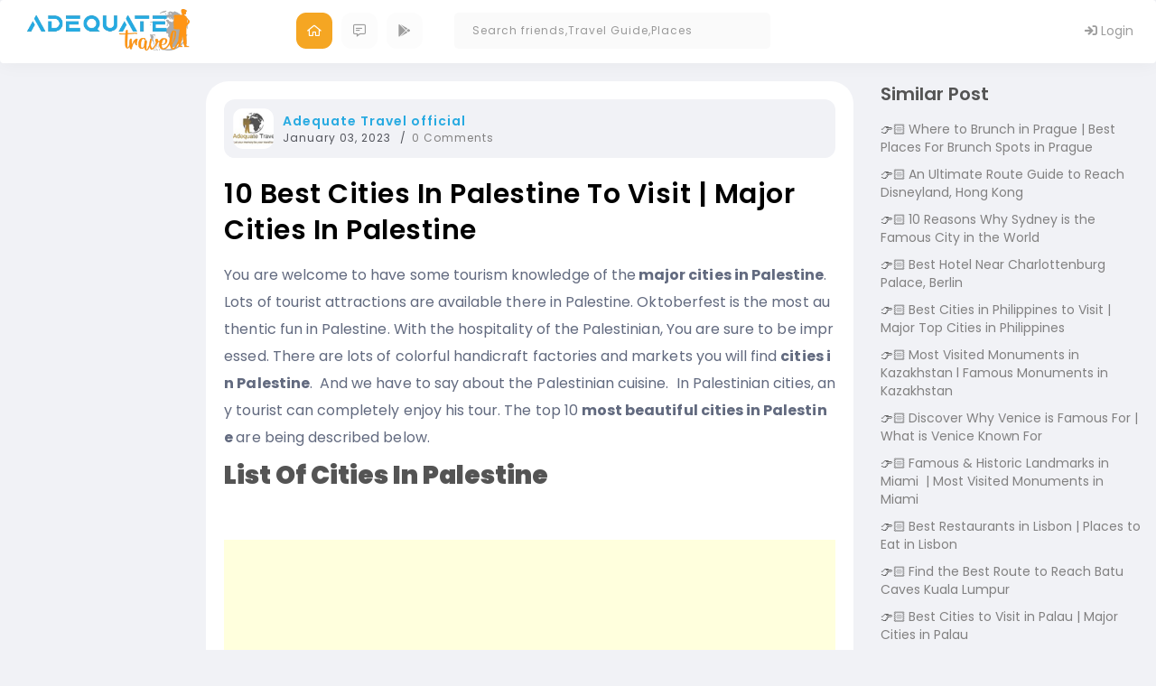

--- FILE ---
content_type: text/html; charset=utf-8
request_url: https://www.adequatetravel.com/blog/10-best-cities-in-palestine-to-visit/
body_size: 16167
content:
<!DOCTYPE html><html lang="en"><head><meta charset="utf-8"/>
<script>var __ezHttpConsent={setByCat:function(src,tagType,attributes,category,force,customSetScriptFn=null){var setScript=function(){if(force||window.ezTcfConsent[category]){if(typeof customSetScriptFn==='function'){customSetScriptFn();}else{var scriptElement=document.createElement(tagType);scriptElement.src=src;attributes.forEach(function(attr){for(var key in attr){if(attr.hasOwnProperty(key)){scriptElement.setAttribute(key,attr[key]);}}});var firstScript=document.getElementsByTagName(tagType)[0];firstScript.parentNode.insertBefore(scriptElement,firstScript);}}};if(force||(window.ezTcfConsent&&window.ezTcfConsent.loaded)){setScript();}else if(typeof getEzConsentData==="function"){getEzConsentData().then(function(ezTcfConsent){if(ezTcfConsent&&ezTcfConsent.loaded){setScript();}else{console.error("cannot get ez consent data");force=true;setScript();}});}else{force=true;setScript();console.error("getEzConsentData is not a function");}},};</script>
<script>var ezTcfConsent=window.ezTcfConsent?window.ezTcfConsent:{loaded:false,store_info:false,develop_and_improve_services:false,measure_ad_performance:false,measure_content_performance:false,select_basic_ads:false,create_ad_profile:false,select_personalized_ads:false,create_content_profile:false,select_personalized_content:false,understand_audiences:false,use_limited_data_to_select_content:false,};function getEzConsentData(){return new Promise(function(resolve){document.addEventListener("ezConsentEvent",function(event){var ezTcfConsent=event.detail.ezTcfConsent;resolve(ezTcfConsent);});});}</script>
<script>if(typeof _setEzCookies!=='function'){function _setEzCookies(ezConsentData){var cookies=window.ezCookieQueue;for(var i=0;i<cookies.length;i++){var cookie=cookies[i];if(ezConsentData&&ezConsentData.loaded&&ezConsentData[cookie.tcfCategory]){document.cookie=cookie.name+"="+cookie.value;}}}}
window.ezCookieQueue=window.ezCookieQueue||[];if(typeof addEzCookies!=='function'){function addEzCookies(arr){window.ezCookieQueue=[...window.ezCookieQueue,...arr];}}
addEzCookies([{name:"ezoab_315690",value:"mod5-c; Path=/; Domain=adequatetravel.com; Max-Age=7200",tcfCategory:"store_info",isEzoic:"true",},{name:"ezosuibasgeneris-1",value:"b9cad46e-f0cc-4029-5299-0b73bcfe3967; Path=/; Domain=adequatetravel.com; Expires=Mon, 14 Dec 2026 02:02:50 UTC; Secure; SameSite=None",tcfCategory:"understand_audiences",isEzoic:"true",}]);if(window.ezTcfConsent&&window.ezTcfConsent.loaded){_setEzCookies(window.ezTcfConsent);}else if(typeof getEzConsentData==="function"){getEzConsentData().then(function(ezTcfConsent){if(ezTcfConsent&&ezTcfConsent.loaded){_setEzCookies(window.ezTcfConsent);}else{console.error("cannot get ez consent data");_setEzCookies(window.ezTcfConsent);}});}else{console.error("getEzConsentData is not a function");_setEzCookies(window.ezTcfConsent);}</script><script type="text/javascript" data-ezscrex='false' data-cfasync='false'>window._ezaq = Object.assign({"edge_cache_status":13,"edge_response_time":117,"url":"https://www.adequatetravel.com/blog/10-best-cities-in-palestine-to-visit/"}, typeof window._ezaq !== "undefined" ? window._ezaq : {});</script><script type="text/javascript" data-ezscrex='false' data-cfasync='false'>window._ezaq = Object.assign({"ab_test_id":"mod5-c"}, typeof window._ezaq !== "undefined" ? window._ezaq : {});window.__ez=window.__ez||{};window.__ez.tf={};</script><script type="text/javascript" data-ezscrex='false' data-cfasync='false'>window.ezDisableAds = true;</script>
<script data-ezscrex='false' data-cfasync='false' data-pagespeed-no-defer>var __ez=__ez||{};__ez.stms=Date.now();__ez.evt={};__ez.script={};__ez.ck=__ez.ck||{};__ez.template={};__ez.template.isOrig=true;__ez.queue=__ez.queue||function(){var e=0,i=0,t=[],n=!1,o=[],r=[],s=!0,a=function(e,i,n,o,r,s,a){var l=arguments.length>7&&void 0!==arguments[7]?arguments[7]:window,d=this;this.name=e,this.funcName=i,this.parameters=null===n?null:w(n)?n:[n],this.isBlock=o,this.blockedBy=r,this.deleteWhenComplete=s,this.isError=!1,this.isComplete=!1,this.isInitialized=!1,this.proceedIfError=a,this.fWindow=l,this.isTimeDelay=!1,this.process=function(){f("... func = "+e),d.isInitialized=!0,d.isComplete=!0,f("... func.apply: "+e);var i=d.funcName.split("."),n=null,o=this.fWindow||window;i.length>3||(n=3===i.length?o[i[0]][i[1]][i[2]]:2===i.length?o[i[0]][i[1]]:o[d.funcName]),null!=n&&n.apply(null,this.parameters),!0===d.deleteWhenComplete&&delete t[e],!0===d.isBlock&&(f("----- F'D: "+d.name),m())}},l=function(e,i,t,n,o,r,s){var a=arguments.length>7&&void 0!==arguments[7]?arguments[7]:window,l=this;this.name=e,this.path=i,this.async=o,this.defer=r,this.isBlock=t,this.blockedBy=n,this.isInitialized=!1,this.isError=!1,this.isComplete=!1,this.proceedIfError=s,this.fWindow=a,this.isTimeDelay=!1,this.isPath=function(e){return"/"===e[0]&&"/"!==e[1]},this.getSrc=function(e){return void 0!==window.__ezScriptHost&&this.isPath(e)&&"banger.js"!==this.name?window.__ezScriptHost+e:e},this.process=function(){l.isInitialized=!0,f("... file = "+e);var i=this.fWindow?this.fWindow.document:document,t=i.createElement("script");t.src=this.getSrc(this.path),!0===o?t.async=!0:!0===r&&(t.defer=!0),t.onerror=function(){var e={url:window.location.href,name:l.name,path:l.path,user_agent:window.navigator.userAgent};"undefined"!=typeof _ezaq&&(e.pageview_id=_ezaq.page_view_id);var i=encodeURIComponent(JSON.stringify(e)),t=new XMLHttpRequest;t.open("GET","//g.ezoic.net/ezqlog?d="+i,!0),t.send(),f("----- ERR'D: "+l.name),l.isError=!0,!0===l.isBlock&&m()},t.onreadystatechange=t.onload=function(){var e=t.readyState;f("----- F'D: "+l.name),e&&!/loaded|complete/.test(e)||(l.isComplete=!0,!0===l.isBlock&&m())},i.getElementsByTagName("head")[0].appendChild(t)}},d=function(e,i){this.name=e,this.path="",this.async=!1,this.defer=!1,this.isBlock=!1,this.blockedBy=[],this.isInitialized=!0,this.isError=!1,this.isComplete=i,this.proceedIfError=!1,this.isTimeDelay=!1,this.process=function(){}};function c(e,i,n,s,a,d,c,u,f){var m=new l(e,i,n,s,a,d,c,f);!0===u?o[e]=m:r[e]=m,t[e]=m,h(m)}function h(e){!0!==u(e)&&0!=s&&e.process()}function u(e){if(!0===e.isTimeDelay&&!1===n)return f(e.name+" blocked = TIME DELAY!"),!0;if(w(e.blockedBy))for(var i=0;i<e.blockedBy.length;i++){var o=e.blockedBy[i];if(!1===t.hasOwnProperty(o))return f(e.name+" blocked = "+o),!0;if(!0===e.proceedIfError&&!0===t[o].isError)return!1;if(!1===t[o].isComplete)return f(e.name+" blocked = "+o),!0}return!1}function f(e){var i=window.location.href,t=new RegExp("[?&]ezq=([^&#]*)","i").exec(i);"1"===(t?t[1]:null)&&console.debug(e)}function m(){++e>200||(f("let's go"),p(o),p(r))}function p(e){for(var i in e)if(!1!==e.hasOwnProperty(i)){var t=e[i];!0===t.isComplete||u(t)||!0===t.isInitialized||!0===t.isError?!0===t.isError?f(t.name+": error"):!0===t.isComplete?f(t.name+": complete already"):!0===t.isInitialized&&f(t.name+": initialized already"):t.process()}}function w(e){return"[object Array]"==Object.prototype.toString.call(e)}return window.addEventListener("load",(function(){setTimeout((function(){n=!0,f("TDELAY -----"),m()}),5e3)}),!1),{addFile:c,addFileOnce:function(e,i,n,o,r,s,a,l,d){t[e]||c(e,i,n,o,r,s,a,l,d)},addDelayFile:function(e,i){var n=new l(e,i,!1,[],!1,!1,!0);n.isTimeDelay=!0,f(e+" ...  FILE! TDELAY"),r[e]=n,t[e]=n,h(n)},addFunc:function(e,n,s,l,d,c,u,f,m,p){!0===c&&(e=e+"_"+i++);var w=new a(e,n,s,l,d,u,f,p);!0===m?o[e]=w:r[e]=w,t[e]=w,h(w)},addDelayFunc:function(e,i,n){var o=new a(e,i,n,!1,[],!0,!0);o.isTimeDelay=!0,f(e+" ...  FUNCTION! TDELAY"),r[e]=o,t[e]=o,h(o)},items:t,processAll:m,setallowLoad:function(e){s=e},markLoaded:function(e){if(e&&0!==e.length){if(e in t){var i=t[e];!0===i.isComplete?f(i.name+" "+e+": error loaded duplicate"):(i.isComplete=!0,i.isInitialized=!0)}else t[e]=new d(e,!0);f("markLoaded dummyfile: "+t[e].name)}},logWhatsBlocked:function(){for(var e in t)!1!==t.hasOwnProperty(e)&&u(t[e])}}}();__ez.evt.add=function(e,t,n){e.addEventListener?e.addEventListener(t,n,!1):e.attachEvent?e.attachEvent("on"+t,n):e["on"+t]=n()},__ez.evt.remove=function(e,t,n){e.removeEventListener?e.removeEventListener(t,n,!1):e.detachEvent?e.detachEvent("on"+t,n):delete e["on"+t]};__ez.script.add=function(e){var t=document.createElement("script");t.src=e,t.async=!0,t.type="text/javascript",document.getElementsByTagName("head")[0].appendChild(t)};__ez.dot=__ez.dot||{};__ez.queue.addFileOnce('/detroitchicago/boise.js', '/detroitchicago/boise.js?gcb=195-0&cb=5', true, [], true, false, true, false);__ez.queue.addFileOnce('/parsonsmaize/abilene.js', '/parsonsmaize/abilene.js?gcb=195-0&cb=b20dfef28c', true, [], true, false, true, false);__ez.queue.addFileOnce('/parsonsmaize/mulvane.js', '/parsonsmaize/mulvane.js?gcb=195-0&cb=e75e48eec0', true, ['/parsonsmaize/abilene.js'], true, false, true, false);__ez.queue.addFileOnce('/detroitchicago/birmingham.js', '/detroitchicago/birmingham.js?gcb=195-0&cb=539c47377c', true, ['/parsonsmaize/abilene.js'], true, false, true, false);</script>
<script data-ezscrex="false" type="text/javascript" data-cfasync="false">window._ezaq = Object.assign({"ad_cache_level":0,"adpicker_placement_cnt":0,"ai_placeholder_cache_level":0,"ai_placeholder_placement_cnt":-1,"domain":"adequatetravel.com","domain_id":315690,"ezcache_level":2,"ezcache_skip_code":0,"has_bad_image":0,"has_bad_words":0,"is_sitespeed":0,"lt_cache_level":0,"response_size":51833,"response_size_orig":46065,"response_time_orig":107,"template_id":120,"url":"https://www.adequatetravel.com/blog/10-best-cities-in-palestine-to-visit/","word_count":0,"worst_bad_word_level":0}, typeof window._ezaq !== "undefined" ? window._ezaq : {});__ez.queue.markLoaded('ezaqBaseReady');</script>
<script type='text/javascript' data-ezscrex='false' data-cfasync='false'>
window.ezAnalyticsStatic = true;

function analyticsAddScript(script) {
	var ezDynamic = document.createElement('script');
	ezDynamic.type = 'text/javascript';
	ezDynamic.innerHTML = script;
	document.head.appendChild(ezDynamic);
}
function getCookiesWithPrefix() {
    var allCookies = document.cookie.split(';');
    var cookiesWithPrefix = {};

    for (var i = 0; i < allCookies.length; i++) {
        var cookie = allCookies[i].trim();

        for (var j = 0; j < arguments.length; j++) {
            var prefix = arguments[j];
            if (cookie.indexOf(prefix) === 0) {
                var cookieParts = cookie.split('=');
                var cookieName = cookieParts[0];
                var cookieValue = cookieParts.slice(1).join('=');
                cookiesWithPrefix[cookieName] = decodeURIComponent(cookieValue);
                break; // Once matched, no need to check other prefixes
            }
        }
    }

    return cookiesWithPrefix;
}
function productAnalytics() {
	var d = {"pr":[6],"omd5":"0c7c0d0fc8632beacd17fd47866167ef","nar":"risk score"};
	d.u = _ezaq.url;
	d.p = _ezaq.page_view_id;
	d.v = _ezaq.visit_uuid;
	d.ab = _ezaq.ab_test_id;
	d.e = JSON.stringify(_ezaq);
	d.ref = document.referrer;
	d.c = getCookiesWithPrefix('active_template', 'ez', 'lp_');
	if(typeof ez_utmParams !== 'undefined') {
		d.utm = ez_utmParams;
	}

	var dataText = JSON.stringify(d);
	var xhr = new XMLHttpRequest();
	xhr.open('POST','/ezais/analytics?cb=1', true);
	xhr.onload = function () {
		if (xhr.status!=200) {
            return;
		}

        if(document.readyState !== 'loading') {
            analyticsAddScript(xhr.response);
            return;
        }

        var eventFunc = function() {
            if(document.readyState === 'loading') {
                return;
            }
            document.removeEventListener('readystatechange', eventFunc, false);
            analyticsAddScript(xhr.response);
        };

        document.addEventListener('readystatechange', eventFunc, false);
	};
	xhr.setRequestHeader('Content-Type','text/plain');
	xhr.send(dataText);
}
__ez.queue.addFunc("productAnalytics", "productAnalytics", null, true, ['ezaqBaseReady'], false, false, false, true);
</script><base href="https://www.adequatetravel.com/blog/10-best-cities-in-palestine-to-visit/"/>
    
    <title>10 Best Cities in Palestine to Visit | Major Cities in Palestine</title>
    <link rel="shortcut icon" href="/img/favicon.ico"/>
    <meta name="viewport" content="width=device-width, initial-scale=1.0"/>
    <meta name="description" content="&lt;p&gt;You are welcome to have some tourism knowledge of the major cities in Palestine. Lots of tourist attractions are available there in Palestine. Oktoberfest is the most authentic fun in Palestine. With the hospitality of the Palestinian, You are sure &amp;#8230; &lt;a href=&#34;https://www.adequatetravel.com/blog/10-best-cities-in-palestine-to-visit/&#34;&gt;Continue reading &lt;span class=&#34;meta-nav&#34;&gt;&amp;#8594;&lt;/span&gt;&lt;/a&gt;&lt;/p&gt;
&lt;p&gt;The post &lt;a rel=&#34;dofollow&#34; href=&#34;https://www.adequatetravel.com/blog/10-best-cities-in-palestine-to-visit/&#34;&gt;10 Best Cities in Palestine to Visit | Major Cities in Palestine&lt;/a&gt; appeared first on &lt;a rel=&#34;dofollow&#34; href=&#34;https://www.adequatetravel.com/blog&#34;&gt;World Tour &amp;amp; Travel Guide, Get Travel Tips, Information, Discover Travel Destination | Adequate Travel&lt;/a&gt;.&lt;/p&gt;
"/>
    <meta property="og:description" content="&lt;p&gt;You are welcome to have some tourism knowledge of the major cities in Palestine. Lots of tourist attractions are available there in Palestine. Oktoberfest is the most authentic fun in Palestine. With the hospitality of the Palestinian, You are sure &amp;#8230; &lt;a href=&#34;https://www.adequatetravel.com/blog/10-best-cities-in-palestine-to-visit/&#34;&gt;Continue reading &lt;span class=&#34;meta-nav&#34;&gt;&amp;#8594;&lt;/span&gt;&lt;/a&gt;&lt;/p&gt;
&lt;p&gt;The post &lt;a rel=&#34;dofollow&#34; href=&#34;https://www.adequatetravel.com/blog/10-best-cities-in-palestine-to-visit/&#34;&gt;10 Best Cities in Palestine to Visit | Major Cities in Palestine&lt;/a&gt; appeared first on &lt;a rel=&#34;dofollow&#34; href=&#34;https://www.adequatetravel.com/blog&#34;&gt;World Tour &amp;amp; Travel Guide, Get Travel Tips, Information, Discover Travel Destination | Adequate Travel&lt;/a&gt;.&lt;/p&gt;
"/>
    <meta name="keywords" content="Akka,Best Cities to Visit,Gaza,Hebron,Jericho,Jerusalem,Khan Yunis,Nablus,Palestine,Ramallah,major cities in Palestine"/>
    
    <link rel="canonical" href="https://www.adequatetravel.com/blog/10-best-cities-in-palestine-to-visit/"/>
    <meta property="og:url" content="https://www.adequatetravel.com/blog/10-best-cities-in-palestine-to-visit/"/>
    <meta name="robots" content="max-image-preview:large"/>

    <meta property="og:locale" content="en_US"/>
    <meta property="og:type" content="article"/>
    
    <meta property="og:site_name" content="Explore the World with Adequate Travel - Your One-Stop Destination for Travel Planning-adequatetravel.com"/>

    <link rel="stylesheet" href="https://cdnjs.cloudflare.com/ajax/libs/font-awesome/4.7.0/css/font-awesome.min.css"/>
    <!-- CSS
    ================================================== -->
    <link rel="stylesheet" href="/assets/css/bootstrap.min.css"/>
    <link rel="stylesheet" href="/assets/css/style.css"/>
    <link rel="stylesheet" href="/assets/css/uikit.css"/>
    <link href="https://code.jquery.com/ui/1.10.4/themes/ui-lightness/jquery-ui.css"/>

    <!-- icons
    ================================================== -->
    <link rel="stylesheet" href="/assets/css/icons.css"/>

    <!-- Google font
    ================================================== -->
    <link href="https://fonts.googleapis.com/css?family=Open+Sans:300,400,600,700" rel="stylesheet"/>

    <link rel="stylesheet" href="https://pro.fontawesome.com/releases/v5.10.0/css/all.css"/>
    <link href="https://fonts.googleapis.com/css2?family=Poppins:ital,wght@0,100;0,200;0,300;0,400;0,500;0,600;0,700;0,800;0,900;1,100;1,200;1,300;1,400;1,500;1,600;1,700;1,800;1,900&amp;display=swap" rel="stylesheet"/>

    <link href="https://code.jquery.com/ui/1.10.4/themes/ui-lightness/jquery-ui.css" rel="stylesheet"/>
    <link href="/socialcss/feed.css" rel="stylesheet"/>
    <link rel="stylesheet" type="text/css" href="/socialcss/simptip.css" media="screen,projection"/>

    <link href="/socialcss/responsivecss.css" rel="stylesheet"/>
    <link href="/socialcss/new-design-responsive.css" rel="stylesheet"/>
    <link href="/css/common.css" rel="stylesheet"/>
    <script src="https://ajax.googleapis.com/ajax/libs/jquery/3.0.0/jquery.min.js"></script>
    <script src="https://code.jquery.com/jquery-migrate-3.0.0.min.js"></script>
    <script src="https://code.jquery.com/ui/1.10.4/jquery-ui.js"></script>
    <script src="https://maxcdn.bootstrapcdn.com/bootstrap/3.4.1/js/bootstrap.min.js"></script>
    <script src="https://cdnjs.cloudflare.com/ajax/libs/js-marker-clusterer/1.0.0/markerclusterer_compiled.js"></script>
<!-- Global site tag (gtag.js) - Google Analytics -->
<script async="" src="https://www.googletagmanager.com/gtag/js?id=UA-128383700-1"></script>
<script>
    window.dataLayer = window.dataLayer || [];
    function gtag() { dataLayer.push(arguments); }
    gtag('js', new Date());

    gtag('config', 'UA-128383700-1');
</script>
<!-- Google Tag Manager -->
<script>
    (function (w, d, s, l, i) {
        w[l] = w[l] || []; w[l].push({
            'gtm.start':
                new Date().getTime(), event: 'gtm.js'
        }); var f = d.getElementsByTagName(s)[0],
            j = d.createElement(s), dl = l != 'dataLayer' ? '&l=' + l : ''; j.async = true; j.src =
                'https://www.googletagmanager.com/gtm.js?id=' + i + dl; f.parentNode.insertBefore(j, f);
    })(window, document, 'script', 'dataLayer', 'GTM-M84WBG8');</script>
<!-- End Google Tag Manager -->

<script async="" src="//pagead2.googlesyndication.com/pagead/js/adsbygoogle.js"></script>
<script>
    (adsbygoogle = window.adsbygoogle || []).push({
        google_ad_client: "ca-pub-2335023776154548",
        enable_page_level_ads: true
    });
</script>


<meta name="msvalidate.01" content="E8AE5136786B71AC6E05F4BBD33F37AA"/>
<meta name="google-site-verification" content="wIWVO0fIjqc-GwTKf7SEk2bhq9xtc2gs3Zh1Po_e3HY"/>
<script type='text/javascript'>
var ezoTemplate = 'old_site_noads';
var ezouid = '1';
var ezoFormfactor = '1';
</script><script data-ezscrex="false" type='text/javascript'>
var soc_app_id = '0';
var did = 315690;
var ezdomain = 'adequatetravel.com';
var ezoicSearchable = 1;
</script></head>

<body>

    <div id="AquateTravelModel" class="modalCustom modal">
        <div id="ModelInnerDiv" class="modal-dialog modal-dialog-centered">
            <span class="close close-btn" onclick="ClosePopup()">
                <i class="fal fa-times"></i>
            </span>
            <!-- Modal content-->
            <div class="modal-content bg-white-p">

                <div class="modal-header">
                    <h4 class="modal-title">Share an Update</h4>
                    <span class="close" onclick="ClosePopup()"><i class="fal fa-times"></i></span>
                </div>
                <div class="modal-body" id="divModelContent">
                    <div class="modal-empty"></div>
                </div>
            </div>
        </div>
    </div>
<style>
    .nav > li > a {
        position: relative;
        display: block;
        padding: 10px 10px;
    }

    .chat-list .people-list .font-weight-bold {
        opacity: 0.5;
    }

    .chat-list .people-list.unread .font-weight-bold {
        opacity: 1;
    }

    .unread-dot {
        width: 15px;
        height: 15px;
        background: #27aae1;
        margin-left: auto;
        border-radius: 10px;
        border: 3px solid #b1e8ff;
    }

    .chat-list .people-list:hover {
        background: #f6f6f6;
    }

    .chat-list .people-list {
        border-radius: 10px;
        padding: 10px 10px;
    }

    .chat-list .dropdown-menu {
        padding: 20px 10px;
    }

    .chat-list .people-list.unread {
        background: #ecf9ff !important;
    }
</style>

<nav class="navbar navbar-inverse desktop-menu">
    <!-- Brand and toggle get grouped for better mobile display -->
    <div class="container-fluid">
        <div class="navbar-header col-md-3">
            <button type="button" data-target="#navbarCollapse" data-toggle="collapse" class="navbar-toggle">
                <span class="sr-only">Toggle navigation</span>
                <span class="icon-bar"></span>
                <span class="icon-bar"></span>
                <span class="icon-bar"></span>
            </button>
            <a href="/" style="padding: 0 !important; margin: 0" class="navbar-brand">
                <img src="/assets/images/logo-new.png" style="width: 220px" class="img-responsive"/>
            </a>
        </div>

        <!-- Collection of nav links, forms, and other content for toggling -->
        <div id="navbarCollapse" class="collapse navbar-collapse">
            <div class="row flex-box">
                <ul class="nav navbar-nav menu-link">

                    <li class="active">
                        <a href="/newsfeed">
                            <i class="far fa-home-alt"></i>
                        </a>
                    </li>
                    <!--<li>
                        <a href="#">
                            <i class="far fa-hotel"></i>-->
                    <!--</a>
                    </li>-->
                    <li>
                        <a href="/blog">
                            <i class="far fa-comment-alt-lines"></i>
                        </a>
                    </li>
                    <!--<li>
                        <a href="#">
                            <i class="far fa-question"></i>-->
                    <!--</a>
                    </li>-->
                    <li>
                        <a href="https://play.google.com/store/apps/details?id=com.adequate.travel&amp;pli=1" target="_blank">
                            <i class="fab fa-google-play"></i>
                        </a>
                    </li>
                </ul>
                <div class="navbar-form ">
                    <div class="input-group">
                        <input type="text" id="txtheadautocompletesearch" class="form-control" placeholder="Search friends,Travel Guide,Places"/>
                    </div>
                </div>
                <ul class="nav navbar-nav navbar-right">
                        <li>
                            <a href="https://apps.adequatetravel.com/account/login">
                                <i class="fa fa-sign-in" aria-hidden="true"></i>
                                Login
                            </a>
                        </li>
                </ul>
            </div>
        </div>
    </div>
</nav>





<script type="text/javascript">
    $(function () {
        /*Search box in Header*/
        $("#txtheadautocompletesearch").autocomplete({
            source: function (request, response) {

                if (request.term && request.term.length < 3) {
                    return;
                }
                $.ajax({
                    url: '/TimelineUtility/GetSearchPeople?search=' + request.term,
                    //data: JSON.stringify(seachobj),
                    dataType: "json",
                    type: "GET",
                    contentType: "application/json; charset=utf-8",
                    success: function (data) {

                        srchtxt = request.term;
                        response($.map(data, function (item) {
                            return { label: item.name, value: item };
                        }))
                    },
                    error: function (response) {
                        alert(response.responseText);
                    },
                    failure: function (response) {
                        alert(response.responseText);
                    }
                });
            },
            select: function (event, ui) {
                //$("#hfCustomer").val(i.item.val);
                //var myStr = ui.item.label;
                //var newStr = myStr.replace(/ /g, "-");
                debugger;
                window.location = ui.item.value.uuid;
                event.preventDefault();
                //$("#txtheadsearch").val(ui.item.label);
                //$("#selected-customer").val(ui.item.label);
            },
            focus: function (event, ui) {
                event.preventDefault();
                $("#txtheadsearch").val(ui.item.label);
            },
            minLength: 3
        }).data("ui-autocomplete")._renderItem = function (ul, item) {
            //var html = "";

            var text = item.label;
            var search_regexp = new RegExp(srchtxt.replace(/[.*+?^${}()|[\]\\]/g, '\\$&'), "gi");
            //var search_regexp = new RegExp(srchtxt, "g");
            text = text.replace(search_regexp, "<span class ='highlight'>" + srchtxt + "</span>");
            //if (item.value == "c") {
            //    html = "<a class='myclass'><i class='fa fa-map-marker' aria-hidden='true'></i>" + text + "</a>";
            //}
            //else {
            //    html = "<a class='myclass'><i class='fa fa-bed' aria-hidden='true'></i>" + text + "</a>";
            //}
            text = "<a class='myclass'><img src='" + item.value.profilePicture + "' />" + text;
            if (item.value.followedBy) {
                text = text + "<br><i class='fa fa-users' aria-hidden='true'></i><small>followedBy" + item.value.followedBy + " people</small>";
            }
            else {
                text = text + "<br><i class='fa fa-users' aria-hidden='true'></i><small>followedBy" + "0 people</small>";
            }
            if (item.value.location) {
                text = text + "<br><i class='fa fa-map-marker' aria-hidden='true'></i><small>" + item.value.location + "</small>";
            }
            text = text + "</a>";
            return $("<li></li>")
                .data("item.autocomplete", item)
                .append(text)
                .appendTo(ul);
        };
    });
    function ClearNotification() {
        $("#spnnotifcation").hide();
        SetNoticationRead();
    }
</script>
<script>
    $(".open-menu").click(function () {
        $('.mobile-menu-box').show(100);
        $('body').addClass('modal-overflow')
    });
    $(".close-menu").click(function () {
        $('.mobile-menu-box').hide(0);
        $('body').removeClass('modal-overflow')
    });
</script>
    <div class="container-fluid pt-90">
        <div class="row">
            
<style type="text/css">
    .travelguide p img {
        text-align: center;
        margin: auto;
        display: flex;
        align-items: center;
    }
</style>
    <style>
        .suggestionul {
            margin: 0;
            padding: 0;
            list-style: none;
            color: #555;
        }

            .suggestionul li::before {
                content: "👉🏻";
                display: inline-block;
                margin-right: 0.2rem;
            }

            .suggestionul li {
                padding: 0px 0px 10px 0px;
            }
    </style>
    <div class="col-md-2 responsive-2">

    </div>
    <div class="col-md-7 responsive-7" id="divrenderContent">
        <div class="travelguide">

                <div class="meta">
                    <div class="author-avatar">
                        <a target="_blank" href="/profile/00000G3SDV25ERTNXW23NQRLLWQK63GC">
                            <img class="avatar avatar-45 photo" src="https://www.adequatetravel.com/ATMultimedia/UserProfileCover\55\a\85ec0116-30f8-42e5-a949-811d27ef86dd.png" alt="Adequate Travel official" loading="lazy" width="45" height="45"/>
                        </a>
                    </div><div class="meta-details">
                        <div class="author-name">
                            <a target="_blank" href="/profile/00000G3SDV25ERTNXW23NQRLLWQK63GC">
                                Adequate Travel official
                            </a>
                        </div>
                        <div class="meta-item date">
                            <span>January 03, 2023</span>
                        </div>
                        <div class="meta-item comments">
                            <a href="#">
                                <span>0 Comments</span>
                            </a>
                        </div>
                    </div>
                </div>
            <h1 class="title">10 Best Cities in Palestine to Visit | Major Cities in Palestine</h1>
            <div class="content">
                <!-- Ezoic - top_of_page - top_of_page -->
                <!-- End Ezoic - top_of_page - top_of_page -->
                <p><span style="font-weight: 400;">You are welcome to have some tourism knowledge of the</span><b> major cities in Palestine</b><span style="font-weight: 400;">. Lots of tourist attractions are available there in Palestine. Oktoberfest is the most authentic fun in Palestine. With the hospitality of the Palestinian, You are sure to be impressed. There are lots of colorful handicraft factories and markets you will find </span><b>cities in Palestine</b><span style="font-weight: 400;">.  And we have to say about the Palestinian cuisine.  In Palestinian cities, any tourist can completely enjoy his tour. The top 10 </span><b>most beautiful cities in Palestine </b><span style="font-weight: 400;">are being described below.</span></p>
<h1><b>List of Cities in Palestine</b></h1>
<p><script async="" src="//pagead2.googlesyndication.com/pagead/js/adsbygoogle.js"></script><br/>
<!-- display --><br/>
<ins class="adsbygoogle" style="display: block;" data-ad-client="ca-pub-2335023776154548" data-ad-slot="8754458771" data-ad-format="auto" data-full-width-responsive="true"></ins><br/>
<script>
(adsbygoogle = window.adsbygoogle || []).push({});
</script></p>
<h3><strong>1. Jerusalem</strong></h3>
<p><img class="aligncenter wp-image-17637 size-full" title="Jerusalem" src="/wp-content/uploads/2020/02/Jerusalem.jpg" alt="famous cities in Palestine, popular cities in Palestine, major cities in Palestine, list of cities in Palestine, most beautiful cities in Palestine, best cities to visit in Palestine" width="768" height="557" srcset="/wp-content/uploads/2020/02/Jerusalem.jpg 768w, /wp-content/uploads/2020/02/Jerusalem-300x218.jpg 300w" sizes="(max-width: 768px) 100vw, 768px"/></p>
<p class="text-center"><a class="buttonColor" href="https://www.booking.com/searchresults.html?ss=Jerusalem%2C++Jerusalem+District&amp;dest_type=city&amp;dest_id=900000000&amp;checkin_monthday=11&amp;checkin_year_month=2020-2&amp;checkout_monthday=12&amp;checkout_year_month=2020-2&amp;error_url=%2F%3Faid%3D1666338%3B&amp;si=ai%2Cco%2Cci%2Cre%2Cdi&amp;label=&amp;lang=en-gb&amp;aid=1666338&amp;sp_plprd=UmFuZG9tSVYkc2RlIyh9YVXcKaaJl1ClJoSRrlAR4SQUs3OYAhIW3VsSwwIeImBMRmXZcagevpevflOaRWlf3ZMg57uPLPYy8UASIEMwCVFjtx23CN6FhktgLp7zCAtC&amp;utm_campaign=nsb&amp;utm_medium=sp&amp;utm_source=FP_Searchbox&amp;utm_term=1666338" target="_blank" rel="dofollow">Get Jerusalem Hotel Deals</a></p>
<p><span style="font-weight: 400;">Jerusalem is the heart of the Palestinian tourism and the capital of Palestine. This city still stands proud and has to face so many difficulties with time. This city is important to both Christian and Muslims. The histories of the Prophets and leaders witnessed by each path, mosques, and churches. It is considered as one of the</span><b> best cities to visit in Palestine</b><span style="font-weight: 400;">. The Haram ash-Sharif is an authentic holy place and the most amazing beauty fascinates tourists across the world. In Haram ash-Sharif and Jerusalem, the Golden rock dome is the most incredible view. Now this golden rock-dom symbolizes Jerusalem internationally.</span></p>
<p><strong>Read More:</strong> <a href="/blog/best-cities-towns-in-sweden-to-visit/" target="_blank" rel="dofollow">Best Cities in Sweden to Visit</a></p>
<h3><b>2. Jenin</b></h3>
<p><img class="aligncenter wp-image-17634 size-full" title="Jenin" src="/wp-content/uploads/2020/02/Jenin.jpg" alt=" famous cities in Palestine, popular cities in Palestine, major cities in Palestine," width="708" height="530" srcset="/wp-content/uploads/2020/02/Jenin.jpg 708w, /wp-content/uploads/2020/02/Jenin-300x225.jpg 300w, /wp-content/uploads/2020/02/Jenin-80x60.jpg 80w" sizes="(max-width: 708px) 100vw, 708px"/></p>
<p class="text-center"><a class="buttonColor" href="https://www.booking.com/searchresults.html?ss=Jenin+Hostel%2C+Jan%C4%ABn%2C+West+Bank%2C+Palestinian+Territory&amp;dest_type=hotel&amp;dest_id=5617840&amp;checkin_monthday=11&amp;checkin_year_month=2020-2&amp;checkout_monthday=12&amp;checkout_year_month=2020-2&amp;error_url=%2F%3Faid%3D1666338%3B&amp;si=ai%2Cco%2Cci%2Cre%2Cdi&amp;label=&amp;lang=en-gb&amp;aid=1666338&amp;sp_plprd=UmFuZG9tSVYkc2RlIyh9YVXcKaaJl1ClJoSRrlAR4SQUs3OYAhIW3VsSwwIeImBMRmXZcagevpevflOaRWlf3ZMg57uPLPYy8UASIEMwCVFjtx23CN6FhktgLp7zCAtC&amp;utm_campaign=nsb&amp;utm_medium=sp&amp;utm_source=FP_Searchbox&amp;utm_term=1666338" target="_blank" rel="dofollow">Get Jenin Hotel Deals</a></p>
<p><span style="font-weight: 400;">With the spiritual musical wave of Azan, the morning starts in Jenin. Enjoy the true and refreshing beauty of this city if you are an early riser. Jenin mostly has known for the attack by the Israeli army in 2002 and it is an olive harvest too. You can have a look at the other point of interest in Jenin.  For history lovers, Balemeh is one of the most favorite places located at the northwest entrance of Jenin. This one of the </span><b>best cities in Palestine </b><span style="font-weight: 400;">will surely take you back to the Bronze Age.</span></p>
<p><script async="" src="//pagead2.googlesyndication.com/pagead/js/adsbygoogle.js"></script><br/>
<!-- article mi 1 --><br/>
<ins class="adsbygoogle text-center widthFull" style="display: inline-block; width: 300px; height: 250px;" data-ad-client="ca-pub-2335023776154548" data-ad-slot="6798476671"></ins><br/>
<script>
(adsbygoogle = window.adsbygoogle || []).push({});
</script></p>
<h3><b>3. Bethlehem</b></h3>
<p><img class="aligncenter wp-image-17630 size-full" title="Bethlehem" src="/wp-content/uploads/2020/02/Bethlehem.jpg" alt="cities in Palestine, cities of Palestine, best cities in Palestine, largest cities in Palestine, cities to visit in Palestine, main cities in Palestine, important cities in Palestine" width="653" height="434" srcset="/wp-content/uploads/2020/02/Bethlehem.jpg 653w, /wp-content/uploads/2020/02/Bethlehem-300x199.jpg 300w" sizes="(max-width: 653px) 100vw, 653px"/></p>
<p class="text-center"><a class="buttonColor" href="https://www.booking.com/searchresults.html?ss=Bethlehem%2C++West+Bank&amp;dest_type=city&amp;dest_id=900048785&amp;checkin_monthday=11&amp;checkin_year_month=2020-2&amp;checkout_monthday=12&amp;checkout_year_month=2020-2&amp;error_url=%2F%3Faid%3D1666338%3B&amp;si=ai%2Cco%2Cci%2Cre%2Cdi&amp;label=&amp;lang=en-gb&amp;aid=1666338&amp;sp_plprd=UmFuZG9tSVYkc2RlIyh9YVXcKaaJl1ClJoSRrlAR4SQUs3OYAhIW3VsSwwIeImBMRmXZcagevpevflOaRWlf3ZMg57uPLPYy8UASIEMwCVFjtx23CN6FhktgLp7zCAtC&amp;utm_campaign=nsb&amp;utm_medium=sp&amp;utm_source=FP_Searchbox&amp;utm_term=1666338" target="_blank" rel="dofollow">Get Bethlehem Hotel Deals</a></p>
<p><span style="font-weight: 400;">Bethlehem is one of the most beautiful places and </span><b>important cities in Palestine.</b><span style="font-weight: 400;"> This small city has the top of Christian religious significance. Many people come on a tour of Bethlehem to pay tribute to the birthplace of Jesus. They take it as closer to their God and their life-changing tour. The Church of Nativity is one of the oldest churches and visited in the world.  The people who visit Bethlehem must visit this place because it symbolizes Christian respect. </span></p>
<p><strong>Read More:</strong> <a href="/blog/best-cities-in-thailand-to-visit/" target="_blank" rel="dofollow">Best city in Thailand</a></p>
<h3><b>4. Gaza</b></h3>
<p><img class="aligncenter wp-image-17632 size-full" title="Gaza" src="/wp-content/uploads/2020/02/Gaza.jpg" alt=" famous cities in Palestine, popular cities in Palestine, major cities in Palestine," width="774" height="532" srcset="/wp-content/uploads/2020/02/Gaza.jpg 774w, /wp-content/uploads/2020/02/Gaza-300x206.jpg 300w, /wp-content/uploads/2020/02/Gaza-768x528.jpg 768w, /wp-content/uploads/2020/02/Gaza-435x300.jpg 435w" sizes="(max-width: 774px) 100vw, 774px"/></p>
<p class="text-center"><a class="buttonColor" href="https://www.booking.com/searchresults.html?ss=Gaza%2C+Gaza+Strip%2C+Palestinian+Territory&amp;dest_type=city&amp;dest_id=900051778&amp;checkin_monthday=11&amp;checkin_year_month=2020-2&amp;checkout_monthday=12&amp;checkout_year_month=2020-2&amp;error_url=%2F%3Faid%3D1666338%3B&amp;si=ai%2Cco%2Cci%2Cre%2Cdi&amp;label=&amp;lang=en-gb&amp;aid=1666338&amp;sp_plprd=UmFuZG9tSVYkc2RlIyh9YVXcKaaJl1ClJoSRrlAR4SQUs3OYAhIW3VsSwwIeImBMRmXZcagevpevflOaRWlf3ZMg57uPLPYy8UASIEMwCVFjtx23CN6FhktgLp7zCAtC&amp;utm_campaign=nsb&amp;utm_medium=sp&amp;utm_source=FP_Searchbox&amp;utm_term=1666338" target="_blank" rel="dofollow">Get Gaza Hotel Deals</a></p>
<p><span style="font-weight: 400;">Gaza is one of the most beautiful places and the l</span><b>argest cities in Palestine. </b><span style="font-weight: 400;">With the Hebron women, the tourists feel honored to have a cup of tea. Hebron women who contributed a lot during the Israel attack now the souk represents the spirit of that wartime. The only economic source is a souk. Here in this city tourists come across the world to see lots of extraordinary embroidered accessories and the unique scarves from the Keffiyeh factory on the west bank. These souks shops are small in size, but rich insignificance.</span></p>
<p><script async="" src="//pagead2.googlesyndication.com/pagead/js/adsbygoogle.js"></script><br/>
<!-- footer display --><br/>
<ins class="adsbygoogle text-center widthFull" style="display: inline-block; width: 300px; height: 250px;" data-ad-client="ca-pub-2335023776154548" data-ad-slot="6606904980"></ins><br/>
<script>
(adsbygoogle = window.adsbygoogle || []).push({});
</script></p>
<h3><b>5. Jericho</b></h3>
<p><img class="aligncenter wp-image-17636 size-full" title="Jericho" src="/wp-content/uploads/2020/02/Jericho.jpg" alt=" famous cities in Palestine, popular cities in Palestine, major cities in Palestine," width="802" height="534" srcset="/wp-content/uploads/2020/02/Jericho.jpg 802w, /wp-content/uploads/2020/02/Jericho-300x200.jpg 300w, /wp-content/uploads/2020/02/Jericho-768x511.jpg 768w" sizes="(max-width: 802px) 100vw, 802px"/></p>
<p class="text-center"><a class="buttonColor" href="https://www.booking.com/searchresults.html?ss=Jericho%2C+West+Bank%2C+Palestinian+Territory&amp;dest_type=city&amp;dest_id=900048786&amp;checkin_monthday=11&amp;checkin_year_month=2020-2&amp;checkout_monthday=12&amp;checkout_year_month=2020-2&amp;error_url=%2F%3Faid%3D1666338%3B&amp;si=ai%2Cco%2Cci%2Cre%2Cdi&amp;label=&amp;lang=en-gb&amp;aid=1666338&amp;sp_plprd=UmFuZG9tSVYkc2RlIyh9YVXcKaaJl1ClJoSRrlAR4SQUs3OYAhIW3VsSwwIeImBMRmXZcagevpevflOaRWlf3ZMg57uPLPYy8UASIEMwCVFjtx23CN6FhktgLp7zCAtC&amp;utm_campaign=nsb&amp;utm_medium=sp&amp;utm_source=FP_Searchbox&amp;utm_term=1666338" target="_blank" rel="dofollow">Get Jericho Hotel Deals</a></p>
<p><span style="font-weight: 400;">This city of Jericho is much different from the other parts of the west bank. It is one of the </span><b>cities of Palestine. </b><span style="font-weight: 400;">There are garden restaurants in the summertime for the rest of the tourists and these restaurants got warped into the indoor restaurant during the winter. It’s all about the comfort of the customers. The Hisham’s Palace is one of the most spectacular spots in the entire Jerico. This is an ancient palace. The curved stonework reminds the royalty and uniqueness of the palace. The palace still spreads its glory with the existence once was ruined in an earthquake.</span></p>
<p><strong>Read more:</strong> <a href="/blog/best-cities-to-visit-in-norway/" target="_blank" rel="dofollow">Major Cities in Norway</a></p>
<h3><b>6. Akka</b></h3>
<p><img class="aligncenter wp-image-17629 size-full" title="Akka" src="/wp-content/uploads/2020/02/Akka.jpg" alt="cities in Palestine, cities of Palestine, best cities in Palestine, largest cities in Palestine, cities to visit in Palestine, main cities in Palestine, important cities in Palestine" width="734" height="522" srcset="/wp-content/uploads/2020/02/Akka.jpg 734w, /wp-content/uploads/2020/02/Akka-300x213.jpg 300w" sizes="(max-width: 734px) 100vw, 734px"/></p>
<p><span style="font-weight: 400;">Akka city is known for Khan El- Uman. It is also known as the Khan-I-Aramid. This place symbolizes the Ottoman-era. Akka is well reserved and one of the </span><b>popular cities in Palestine.</b><span style="font-weight: 400;"> A lot to Palestinian tourism is contributing to it. This place was designed in 2001 as a world’s heritage site. At the main entrance of the Khan El- UmdanThere is a clock tower. At a time, once it is a part of the Palestinian and Israeli territories. </span></p>
<p><script async="" src="//pagead2.googlesyndication.com/pagead/js/adsbygoogle.js"></script><br/>
<!-- Article Ad Middle 2 --><br/>
<ins class="adsbygoogle" style="display: block;" data-ad-client="ca-pub-2335023776154548" data-ad-slot="3099738967" data-ad-format="auto" data-full-width-responsive="true"></ins><br/>
<script>	
(adsbygoogle = window.adsbygoogle || []).push({});
</script></p>
<h3><b>7. Nablus</b></h3>
<p><img class="aligncenter wp-image-17639 size-full" title="Nablus" src="/wp-content/uploads/2020/02/Nablus.jpg" alt="famous cities in Palestine, popular cities in Palestine, major cities in Palestine, list of cities in Palestine, most beautiful cities in Palestine, best cities to visit in Palestine" width="677" height="539" srcset="/wp-content/uploads/2020/02/Nablus.jpg 677w, /wp-content/uploads/2020/02/Nablus-300x239.jpg 300w" sizes="(max-width: 677px) 100vw, 677px"/></p>
<p class="text-center"><a class="buttonColor" href="https://www.booking.com/searchresults.html?ss=Nablus%2C+West+Bank%2C+Palestinian+Territory&amp;dest_type=city&amp;dest_id=900051716&amp;checkin_monthday=11&amp;checkin_year_month=2020-2&amp;checkout_monthday=12&amp;checkout_year_month=2020-2&amp;error_url=%2F%3Faid%3D1666338%3B&amp;si=ai%2Cco%2Cci%2Cre%2Cdi&amp;label=&amp;lang=en-gb&amp;aid=1666338&amp;sp_plprd=UmFuZG9tSVYkc2RlIyh9YVXcKaaJl1ClJoSRrlAR4SQUs3OYAhIW3VsSwwIeImBMRmXZcagevpevflOaRWlf3ZMg57uPLPYy8UASIEMwCVFjtx23CN6FhktgLp7zCAtC&amp;utm_campaign=nsb&amp;utm_medium=sp&amp;utm_source=FP_Searchbox&amp;utm_term=1666338" target="_blank" rel="dofollow">Get Nablus Hotel Deals</a></p>
<p><span style="font-weight: 400;">You must be in need of having a fresh bath after visiting through the deserts and enjoying cycling and walking under the hot sun. There are ottoman hammams in Nablus. With a perfect massage, you will get a warm water shower here. Along with tea, you can enjoy sweets and Shifa and the soaps are of Olive.  It is considered one of the</span><b> famous cities in Palestine. </b><span style="font-weight: 400;">The Hammam ash- Shifa is the most popular in the 17th century. The volunteers and the servicemen will make you feel intimate to them with their perfect service. </span></p>
<p><strong>Read more: </strong><a href="/blog/best-cities-in-macedonia-to-visit/" target="_blank" rel="dofollow">Major Cities in Macedonia</a></p>
<h3><b>8. Ramallah</b></h3>
<p><img class="aligncenter wp-image-17640 size-full" title=" Ramallah" src="/wp-content/uploads/2020/02/Ramallah.jpg" alt="famous cities in Palestine, popular cities in Palestine, major cities in Palestine, list of cities in Palestine, most beautiful cities in Palestine, best cities to visit in Palestine" width="739" height="528" srcset="/wp-content/uploads/2020/02/Ramallah.jpg 739w, /wp-content/uploads/2020/02/Ramallah-300x214.jpg 300w" sizes="(max-width: 739px) 100vw, 739px"/></p>
<p class="text-center"><a class="buttonColor" href="https://www.booking.com/searchresults.html?ss=Ramallah%2C+West+Bank%2C+Palestinian+Territory&amp;dest_type=city&amp;dest_id=900048726&amp;checkin_monthday=11&amp;checkin_year_month=2020-2&amp;checkout_monthday=12&amp;checkout_year_month=2020-2&amp;error_url=%2F%3Faid%3D1666338%3B&amp;si=ai%2Cco%2Cci%2Cre%2Cdi&amp;label=&amp;lang=en-gb&amp;aid=1666338&amp;sp_plprd=UmFuZG9tSVYkc2RlIyh9YVXcKaaJl1ClJoSRrlAR4SQUs3OYAhIW3VsSwwIeImBMRmXZcagevpevflOaRWlf3ZMg57uPLPYy8UASIEMwCVFjtx23CN6FhktgLp7zCAtC&amp;utm_campaign=nsb&amp;utm_medium=sp&amp;utm_source=FP_Searchbox&amp;utm_term=1666338" target="_blank" rel="dofollow">Get Ramallah Hotel Deals</a></p>
<p><span style="font-weight: 400;">Ramallah is one of the </span><b>top cities to visit in Palestine</b><span style="font-weight: 400;">. In the north of Ramallah, Deir Ghassaneh is one of the small villages. This village is one of the major tourist attractions in Ramallah because it is full of stone houses. Many of the houses include wells to store water, olive oil, grains, and the passages and courtyards are very small. In the 18th century, this village was built. Now you would love to see the women of this village establish one kind of museum and are offering a way to the village.  You must come here to this famous city in Palestine to taste the local food and have a cooking class of the Palestinian cuisines. So food lovers can join them in the afternoon lesson.</span></p>
<p><script async="" src="//pagead2.googlesyndication.com/pagead/js/adsbygoogle.js"></script><br/>
<!-- article middle res --><br/>
<ins class="adsbygoogle" style="display: block;" data-ad-client="ca-pub-2335023776154548" data-ad-slot="7144771666" data-ad-format="auto" data-full-width-responsive="true"></ins><br/>
<script>
(adsbygoogle = window.adsbygoogle || []).push({});
</script></p>
<h3><b>9.Hebron</b></h3>
<p><img class="aligncenter wp-image-17633 size-full" title="Hebron" src="/wp-content/uploads/2020/02/Hebron.jpg" alt=" famous cities in Palestine, popular cities in Palestine, major cities in Palestine," width="766" height="528" srcset="/wp-content/uploads/2020/02/Hebron.jpg 766w, /wp-content/uploads/2020/02/Hebron-300x207.jpg 300w, /wp-content/uploads/2020/02/Hebron-435x300.jpg 435w" sizes="(max-width: 766px) 100vw, 766px"/></p>
<p class="text-center"><a class="buttonColor" href="https://www.booking.com/searchresults.html?ss=Hebron%2C+West+Bank%2C+Palestinian+Territory&amp;dest_type=city&amp;dest_id=900051779&amp;checkin_monthday=11&amp;checkin_year_month=2020-2&amp;checkout_monthday=12&amp;checkout_year_month=2020-2&amp;error_url=%2F%3Faid%3D1666338%3B&amp;si=ai%2Cco%2Cci%2Cre%2Cdi&amp;label=&amp;lang=en-gb&amp;aid=1666338&amp;sp_plprd=UmFuZG9tSVYkc2RlIyh9YVXcKaaJl1ClJoSRrlAR4SQUs3OYAhIW3VsSwwIeImBMRmXZcagevpevflOaRWlf3ZMg57uPLPYy8UASIEMwCVFjtx23CN6FhktgLp7zCAtC&amp;utm_campaign=nsb&amp;utm_medium=sp&amp;utm_source=FP_Searchbox&amp;utm_term=1666338" target="_blank" rel="dofollow">Get Hebron Hotel Deals</a></p>
<p><span style="font-weight: 400;">Hebron is one of the </span><b>religious cities in Palestine</b><span style="font-weight: 400;"> because of the Abraham Mosque. Abraham Mosque is considered as one of the fourth holiest places for Muslims. Abraham’s Mosque is also known as Al-Haram Al-Ibrahim. The huge stone of the walls is set up by the Prophet Solomon (PBUH), according to Arabian legend. With the help of the genies, He made this. The walls stand without any mortar. By the night flight from Mecca to Jerusalem, the Prophet (S) came to this al-Haram al- Ibrahim.</span></p>
<p><strong>Read more: </strong><a href="/blog/best-cities-to-visit-in-namibia/" target="_blank" rel="dofollow">Major Cities in Namibia</a></p>
<h3><b>10. Khan Yunis</b></h3>
<p> </p>
<p><img class="aligncenter wp-image-17638 size-full" title="Khan Yunis" src="/wp-content/uploads/2020/02/Khan-Yunis.jpg" alt="famous cities in Palestine, popular cities in Palestine, major cities in Palestine, list of cities in Palestine, most beautiful cities in Palestine, best cities to visit in Palestine" width="633" height="336" srcset="/wp-content/uploads/2020/02/Khan-Yunis.jpg 633w, /wp-content/uploads/2020/02/Khan-Yunis-300x159.jpg 300w" sizes="(max-width: 633px) 100vw, 633px"/></p>
<p class="text-center"><a class="buttonColor" href="https://www.booking.com/searchresults.html?ss=Kh%C4%81n+Y%C5%ABnis%2C+Gaza+Strip%2C+Palestinian+Territory&amp;dest_type=city&amp;dest_id=-797165&amp;checkin_monthday=11&amp;checkin_year_month=2020-2&amp;checkout_monthday=12&amp;checkout_year_month=2020-2&amp;error_url=%2F%3Faid%3D1666338%3B&amp;si=ai%2Cco%2Cci%2Cre%2Cdi&amp;label=&amp;lang=en-gb&amp;aid=1666338&amp;sp_plprd=UmFuZG9tSVYkc2RlIyh9YVXcKaaJl1ClJoSRrlAR4SQUs3OYAhIW3VsSwwIeImBMRmXZcagevpevflOaRWlf3ZMg57uPLPYy8UASIEMwCVFjtx23CN6FhktgLp7zCAtC&amp;utm_campaign=nsb&amp;utm_medium=sp&amp;utm_source=FP_Searchbox&amp;utm_term=1666338" target="_blank" rel="dofollow">Get Khan Yunis Hotel Deals</a></p>
<p><span style="font-weight: 400;">City and refugee camp in Palestine, on the Gaza Strip, with 200,000 inhabitants. It is situated 4 km inland from the coast of the Mediterranean Sea. It is one of the</span><b> most visited cities in Palestine.</b><span style="font-weight: 400;"> The city has its name from the stronghold, or khan, worked by a Mamluk official named Yunis during the 1380s. The post was worked to secure the traveler course among Jerusalem and Mecca. Khan Yunis fills in as a commercial center for neighborhood agribusiness. Khan Yunis is among the most radical and preservationist of every single Palestinian city, a long-term fortress of the Muslim Brotherhood, later Hamas, and basically all ladies wear the niqab. Until 2005, there was a Jewish settlement between the city and the ocean. Khan Yunis has a 260 mm yearly precipitation. Gaza, the city, is 25 km north.</span></p>
<p><script async="" src="//pagead2.googlesyndication.com/pagead/js/adsbygoogle.js"></script><br/>
<!-- Footer Link Ad --><br/>
<ins class="adsbygoogle" style="display: block;" data-ad-client="ca-pub-2335023776154548" data-ad-slot="8194307725" data-ad-format="link" data-full-width-responsive="true"></ins><br/>
<script>
(adsbygoogle = window.adsbygoogle || []).push({});
</script></p>
<p><span style="font-weight: 400;">All of the mentioned </span><b>cities to visit in Palestine</b><span style="font-weight: 400;"> and </span><b>must-see cities in Palestine</b><span style="font-weight: 400;"> are the top places to visit in</span> <span style="font-weight: 400;">Palestine</span> <span style="font-weight: 400;">which are worth visiting. All of these cities are rich in culture, history and offer a lot to his visitors. I hope the post is beneficial to you kindly read our other blogs also if you want to know more about Palestine.</span></p>
<p>The post <a rel="dofollow" href="/blog/10-best-cities-in-palestine-to-visit/">10 Best Cities in Palestine to Visit | Major Cities in Palestine</a> appeared first on <a rel="dofollow" href="">World Tour &amp; Travel Guide, Get Travel Tips, Information, Discover Travel Destination | Adequate Travel</a>.</p>
<br/>
            </div>
            <div class="post p-0">
                <div class="post-state-details">
                    <div>
                        <div class="customtooltip" onclick="OpenLikePeoplePopup(0,6005,3)">
                            <p class="like-count"><i class="fal fa-thumbs-up"></i><span id="ElementCount6005" data="0">0 Like</span></p>
                            <span class="tooltiptext">0</span>
                        </div>
                    </div>
                    <p class="comments-count" id="CommentCount6005" data="0"><i class="far fa-comment"></i> 0 <span>Comments</span></p>
                </div>
                <div class="post-state">
                        <div class="post-state-btns text-primary" onclick="RedirectToLogin()">
                            <i class="uil-thumbs-up"></i> <span> Like </span>
                        </div>
                        <div class="post-state-btns" onclick="RedirectToLogin()">
                            <i class="uil-comment"></i> <span> Comments</span>
                        </div>
                </div>
                <div id="DivCommentLoader6005" style="display:none" class="commentloader"></div>
                <div id="CommentDiv6005"></div>
            </div>
        </div>
    </div>
    <div class="col-md-3 responsive-3">
        <!-- Ezoic - sidebar - sidebar -->
        <div id="ezoic-pub-ad-placeholder-152"> </div>
        <!-- End Ezoic - sidebar - sidebar -->
            <h3>Similar Post</h3>
            <ul class="suggestionul">
                    <li><a href="/blog/best-places-for-brunch-spots-in-prague/" target="_blank">Where to Brunch in Prague | Best Places For Brunch Spots in Prague</a></li>
                    <li><a href="/blog/an-ultimate-route-guide-to-reach-disneyland-hong-kong/" target="_blank">An Ultimate Route Guide to Reach Disneyland, Hong Kong</a></li>
                    <li><a href="/blog/reasons-why-sydney-is-the-famous-city/" target="_blank">10 Reasons Why Sydney is the Famous City in the World</a></li>
                    <li><a href="/blog/best-hotel-near-charlottenburg-palace-berlin/" target="_blank">Best Hotel Near Charlottenburg Palace, Berlin</a></li>
                    <li><a href="/blog/best-cities-in-philippines-to-visit/" target="_blank">Best Cities in Philippines to Visit | Major Top Cities in Philippines</a></li>
                    <li><a href="/blog/most-visited-monuments-in-kazakhstan/" target="_blank">Most Visited Monuments in Kazakhstan l Famous Monuments in Kazakhstan</a></li>
                    <li><a href="/blog/discover-why-venice-is-famous-for/" target="_blank">Discover Why Venice is Famous For | What is Venice Known For</a></li>
                    <li><a href="/blog/most-visited-monuments-in-miami/" target="_blank">Famous &amp; Historic Landmarks in Miami  | Most Visited Monuments in Miami</a></li>
                    <li><a href="/blog/best-restaurants-in-lisbon/" target="_blank">Best Restaurants in Lisbon | Places to Eat in Lisbon</a></li>
                    <li><a href="/blog/best-route-to-reach-batu-caves/" target="_blank">Find the Best Route to Reach Batu Caves Kuala Lumpur</a></li>
                    <li><a href="/blog/best-cities-to-visit-in-palau/" target="_blank">Best Cities to Visit in Palau | Major Cities in Palau</a></li>
                    <li><a href="/blog/holiday-magic-in-costa-mesa-will-make-this-winter-special/" target="_blank">Holiday Magic in Costa Mesa will make this winter special</a></li>
                    <li><a href="/blog/famous-beaches-to-visit-near-milan/" target="_blank">Top 10 Beaches Near Milan Italy | Famous Beaches to Visit Near Milan</a></li>
                    <li><a href="/blog/best-souvenirs-to-buy-from-havana/" target="_blank">Top 10 Things to Buy in Havana | Best Souvenirs to Buy from Havana</a></li>
                    <li><a href="/blog/weird-foods-in-singapore-to-try/" target="_blank">The 16 Unusual and Weird Foods in Singapore To Try</a></li>
                    <li><a href="/blog/best-foods-to-eat-in-lumpur/" target="_blank">Famous Foods of Kuala Lumpur | Best foods to Eat in Lumpur</a></li>
                    <li><a href="/blog/discover-what-is-los-angeles-known-for/" target="_blank">Discover What is Los Angeles Known For | Why Los Angeles is Famous ?</a></li>
                    <li><a href="/blog/best-cities-towns-in-albania-to-visit/" target="_blank">Best Cities, Towns in Albania to Visit | Major Cities in Albania</a></li>
                    <li><a href="/blog/beautiful-treks-in-meghalaya/" target="_blank">10 Beautiful Treks in Meghalaya | Best Trekking Trails in Meghalaya</a></li>
                    <li><a href="/blog/87-of-indians-intend-to-spend-more-on-travel-and-shopping/" target="_blank">87% of Indians intend to spend more on travel and shopping</a></li>
            </ul>

    </div>



        </div>
    </div>
    <div class="processing" style="display: none" id="divgloballoader">
        <div class="center">
            <span style="color:red;"><i style="font-size:14pt; font-weight:bold; opacity:1!important; margin-top:4px;" class="fa fa-spin fa-spinner"></i> Loading...</span>
        </div>
    </div>
    <!-- javaScripts
    ================================================== -->

    <script src="/assets/js/uikit.js"></script>
    <script src="/assets/js/simplebar.js"></script>
    <link href="https://cdnjs.cloudflare.com/ajax/libs/toastr.js/2.0.1/css/toastr.css" rel="stylesheet"/>
    <script src="https://cdnjs.cloudflare.com/ajax/libs/toastr.js/2.0.1/js/toastr.js"></script>
    <script src="https://code.jquery.com/ui/1.10.4/jquery-ui.js"></script>

    <script type="text/javascript">
        function GlobalLoader(_value, Obj) {
            if (Obj) {
                if (_value) {
                    $(Obj).css("display", "block")
                }
                else {
                    $(Obj).css("display", "none")
                }
                setTimeout(function () { $(Obj).css("display", "none"); }, 30000);
            }

        }
    </script>
    <script src="/js/CommonApplicationJs.js"></script>
    <script src="/js/Feed.js"></script>



<script data-cfasync="false">function _emitEzConsentEvent(){var customEvent=new CustomEvent("ezConsentEvent",{detail:{ezTcfConsent:window.ezTcfConsent},bubbles:true,cancelable:true,});document.dispatchEvent(customEvent);}
(function(window,document){function _setAllEzConsentTrue(){window.ezTcfConsent.loaded=true;window.ezTcfConsent.store_info=true;window.ezTcfConsent.develop_and_improve_services=true;window.ezTcfConsent.measure_ad_performance=true;window.ezTcfConsent.measure_content_performance=true;window.ezTcfConsent.select_basic_ads=true;window.ezTcfConsent.create_ad_profile=true;window.ezTcfConsent.select_personalized_ads=true;window.ezTcfConsent.create_content_profile=true;window.ezTcfConsent.select_personalized_content=true;window.ezTcfConsent.understand_audiences=true;window.ezTcfConsent.use_limited_data_to_select_content=true;window.ezTcfConsent.select_personalized_content=true;}
function _clearEzConsentCookie(){document.cookie="ezCMPCookieConsent=tcf2;Domain=.adequatetravel.com;Path=/;expires=Thu, 01 Jan 1970 00:00:00 GMT";}
_clearEzConsentCookie();if(typeof window.__tcfapi!=="undefined"){window.ezgconsent=false;var amazonHasRun=false;function _ezAllowed(tcdata,purpose){return(tcdata.purpose.consents[purpose]||tcdata.purpose.legitimateInterests[purpose]);}
function _handleConsentDecision(tcdata){window.ezTcfConsent.loaded=true;if(!tcdata.vendor.consents["347"]&&!tcdata.vendor.legitimateInterests["347"]){window._emitEzConsentEvent();return;}
window.ezTcfConsent.store_info=_ezAllowed(tcdata,"1");window.ezTcfConsent.develop_and_improve_services=_ezAllowed(tcdata,"10");window.ezTcfConsent.measure_content_performance=_ezAllowed(tcdata,"8");window.ezTcfConsent.select_basic_ads=_ezAllowed(tcdata,"2");window.ezTcfConsent.create_ad_profile=_ezAllowed(tcdata,"3");window.ezTcfConsent.select_personalized_ads=_ezAllowed(tcdata,"4");window.ezTcfConsent.create_content_profile=_ezAllowed(tcdata,"5");window.ezTcfConsent.measure_ad_performance=_ezAllowed(tcdata,"7");window.ezTcfConsent.use_limited_data_to_select_content=_ezAllowed(tcdata,"11");window.ezTcfConsent.select_personalized_content=_ezAllowed(tcdata,"6");window.ezTcfConsent.understand_audiences=_ezAllowed(tcdata,"9");window._emitEzConsentEvent();}
function _handleGoogleConsentV2(tcdata){if(!tcdata||!tcdata.purpose||!tcdata.purpose.consents){return;}
var googConsentV2={};if(tcdata.purpose.consents[1]){googConsentV2.ad_storage='granted';googConsentV2.analytics_storage='granted';}
if(tcdata.purpose.consents[3]&&tcdata.purpose.consents[4]){googConsentV2.ad_personalization='granted';}
if(tcdata.purpose.consents[1]&&tcdata.purpose.consents[7]){googConsentV2.ad_user_data='granted';}
if(googConsentV2.analytics_storage=='denied'){gtag('set','url_passthrough',true);}
gtag('consent','update',googConsentV2);}
__tcfapi("addEventListener",2,function(tcdata,success){if(!success||!tcdata){window._emitEzConsentEvent();return;}
if(!tcdata.gdprApplies){_setAllEzConsentTrue();window._emitEzConsentEvent();return;}
if(tcdata.eventStatus==="useractioncomplete"||tcdata.eventStatus==="tcloaded"){if(typeof gtag!='undefined'){_handleGoogleConsentV2(tcdata);}
_handleConsentDecision(tcdata);if(tcdata.purpose.consents["1"]===true&&tcdata.vendor.consents["755"]!==false){window.ezgconsent=true;(adsbygoogle=window.adsbygoogle||[]).pauseAdRequests=0;}
if(window.__ezconsent){__ezconsent.setEzoicConsentSettings(ezConsentCategories);}
__tcfapi("removeEventListener",2,function(success){return null;},tcdata.listenerId);if(!(tcdata.purpose.consents["1"]===true&&_ezAllowed(tcdata,"2")&&_ezAllowed(tcdata,"3")&&_ezAllowed(tcdata,"4"))){if(typeof __ez=="object"&&typeof __ez.bit=="object"&&typeof window["_ezaq"]=="object"&&typeof window["_ezaq"]["page_view_id"]=="string"){__ez.bit.Add(window["_ezaq"]["page_view_id"],[new __ezDotData("non_personalized_ads",true),]);}}}});}else{_setAllEzConsentTrue();window._emitEzConsentEvent();}})(window,document);</script><script defer src="https://static.cloudflareinsights.com/beacon.min.js/vcd15cbe7772f49c399c6a5babf22c1241717689176015" integrity="sha512-ZpsOmlRQV6y907TI0dKBHq9Md29nnaEIPlkf84rnaERnq6zvWvPUqr2ft8M1aS28oN72PdrCzSjY4U6VaAw1EQ==" data-cf-beacon='{"version":"2024.11.0","token":"cc89bbd708994e4aa94aa5211458192e","r":1,"server_timing":{"name":{"cfCacheStatus":true,"cfEdge":true,"cfExtPri":true,"cfL4":true,"cfOrigin":true,"cfSpeedBrain":true},"location_startswith":null}}' crossorigin="anonymous"></script>
</body></html>

--- FILE ---
content_type: text/html; charset=utf-8
request_url: https://www.google.com/recaptcha/api2/aframe
body_size: 264
content:
<!DOCTYPE HTML><html><head><meta http-equiv="content-type" content="text/html; charset=UTF-8"></head><body><script nonce="8y-aDeu2Ss99odHwBSKxWA">/** Anti-fraud and anti-abuse applications only. See google.com/recaptcha */ try{var clients={'sodar':'https://pagead2.googlesyndication.com/pagead/sodar?'};window.addEventListener("message",function(a){try{if(a.source===window.parent){var b=JSON.parse(a.data);var c=clients[b['id']];if(c){var d=document.createElement('img');d.src=c+b['params']+'&rc='+(localStorage.getItem("rc::a")?sessionStorage.getItem("rc::b"):"");window.document.body.appendChild(d);sessionStorage.setItem("rc::e",parseInt(sessionStorage.getItem("rc::e")||0)+1);localStorage.setItem("rc::h",'1765677776409');}}}catch(b){}});window.parent.postMessage("_grecaptcha_ready", "*");}catch(b){}</script></body></html>

--- FILE ---
content_type: text/css
request_url: https://www.adequatetravel.com/assets/css/style.css
body_size: 49371
content:

/* OBFUSCATED BY CSSOBFUSCATOR.COM at 2020/09/21 15:27:37 */
@charset "UTF-8";@import url("https://fonts.googleapis.com/css?family=Open+Sans:300,400,600,700");[class~=container]::after,[class~=container]::before{content:"";}html body{-webkit-font-smoothing:antialiased;}[class~=wrapper]{background-color:#f1f50f;}[class~=container]{box-sizing:content-box;}[class~=container],.container-xsmall,[class~=container-small],[class~=container-large],[class~=container-expand]{margin-left:auto;}.container-xsmall,[class~=container-small],[class~=container],[class~=container-large],[class~=container-expand]{margin-right:auto;}.container-xsmall{max-width:750px;}html body{overflow-x:hidden;}[class~=container-small]{max-width:9.375in;}[class~=container-large]{max-width:100pc;}[class~=container]::after,[class~=container]::before{display:table;}[class~=container]> :last-child{margin-bottom:0;}html body{padding-left:2rem;}[class~=container-expand]{max-width:none;}html body{padding-bottom:1.25rem;}[class~=container] [class~=container]{padding-left:0;}[class~=container-expand-left]{margin-left:0;}.container-expand-right{margin-right:0;}.container::after{clear:both;}html body{padding-right:2rem;}[class~=container] [class~=container]{padding-right:0;}html body{padding-top:1.25rem;}html body{background-repeat:no-repeat;}html{font-family:"Open Sans","HelveticaNeue","Helvetica Neue",Helvetica,Arial,sans-serif;}html body{background-attachment:fixed;}html body{background:#1c3faa;}@media (min-width: 640px){[class~=container-expand-right][class~=container-xsmall],[class~=container-expand-right][class~=container-small],[class~=container-expand-left][class~=container-small],.container-expand-left.container-xsmall{}}@media (min-width: 960px){[class~=container-expand-left],[class~=container-expand-left][class~=container-small],[class~=container-expand-right][class~=container-small],[class~=container-expand-right][class~=container-large],[class~=container-expand-left][class~=container-large],.container-expand-right,[class~=container-expand-right][class~=container-xsmall],[class~=container-expand-left][class~=container-xsmall]{}}[class~=section]{box-sizing:border-box;}[class~=section]{position:relative;}[class~=section]{padding-top:40px;}[class~=section]{padding-bottom:40px;}@media (min-width: 960px){[class~=section]{padding-top:52.5pt;}[class~=section]{padding-bottom:.729166667in;}}[class~=section-small]{padding-top:.15625in;}[class~=section-small]{padding-bottom:11.25pt;}[class~=section]::after,[class~=section]::before{content:"";}.section-large,[class~=section-small]{position:relative;}.section-large{padding-top:37.5pt;}.section-large{padding-bottom:37.5pt;}[class~=section-xlarge]{padding-top:105pt;}[class~=section]::before,[class~=section]::after{display:table;}[class~=section-xlarge]{padding-bottom:105pt;}[class~=section]::after{clear:both;}[class~=section]> :last-child{margin-bottom:0;}@media (min-width: 960px){[class~=section-small]{padding-top:18.75pt;}[class~=section-small]{padding-bottom:.260416667in;}[class~=section-small]{position:relative;}[class~=section-xlarge]{padding-top:13.125pc;}[class~=section-xlarge]{padding-bottom:157.5pt;}[class~=section-large]{padding-top:105pt;}[class~=section-large]{padding-bottom:105pt;}}[class~=section-header],[class~=section-header-right] a[class~=see-all]{position:relative;}[class~=section-header-right],[class~=section-header]{display:flex;}[class~=section-header-right] a[class~=see-all]::after{font-family:"Feather-Icons";}[class~=section-header-right] a[class~=see-all]::after{content:"";}[class~=section-header]{flex-wrap:wrap;}[class~=section-header][class~=border-bottom]{border-top-width:0;}[class~=section-header]{padding-left:0;}[class~=section-header][class~=border-bottom]{border-top-style:none;}[class~=section-header]{padding-bottom:10.5pt;}[class~=section-header][class~=border-bottom]{border-top-color:currentColor;}[class~=section-header][class~=border-bottom]{border-image:none;}[class~=section-header]{padding-right:0;}[class~=section-header][class~=border-bottom]{border-bottom-width:1px;}[class~=section-header-right] a[class~=see-all]{padding-right:.239583333in;}[class~=section-header]{padding-top:10.5pt;}[class~=section-header-right] a[class~=see-all]::after{font-size:1.125pc;}[class~=section-header-right] a[class~=see-all]::after{right:0;}[class~=section-header][class~=border-bottom]{border-bottom-style:solid;}.section-header-left{flex:1;}.section-header-left{min-width:.75pt;}[class~=section-header][class~=border-bottom]{border-bottom-color:#ebebee;}[class~=section-header-left]>*{margin-bottom:.3125pc;}[class~=section-header-left]>*,[class~=section-header-right] a[class~=see-all]:hover{color:#3e416d;}[class~=section-header-left]>*{text-transform:capitalize;}[class~=section-header-right] a[class~=see-all]{color:#9799b1;}[class~=section-header-right]{width:auto;}[class~=section-header-right]{align-items:center;}[class~=section-header-right] a[class~=see-all]{bottom:-.1875pc;}[class~=section-header-right] a[class~=see-all]{line-height:1;}[class~=section-header-right] a[class~=see-all]::after{position:absolute;}[class~=section-header-right]{justify-content:center;}[class~=section-header-right] a[class~=see-all]::after{line-height:.7;}[class~=section-header-right]>*{margin-left:7.5pt;}@media (max-width: 768px){[class~=section-header]{margin-bottom:.625pc;}[class~=section-header]{padding-bottom:.135416667in;}[class~=section-header]{align-items:center;}[class~=section-header-title]>*{font-size:.177083333in;}[class~=section-header-link] a{font-size:.875pc;}[class~=section-header-title]>*{line-height:1;}[class~=section-header-link] a{bottom:0;}}.transition-3d-hover:hover,.transition-3d-hover:focus{-webkit-transform:translateY(-3px);}.transition-3d-hover:hover,.transition-3d-hover:focus{transform:translateY(-3px);}[class~=animate-this],[class~=transition-3d-hover]{transition:all .2s ease-in-out;}[class~=bg-primary],[class~=bg-primary-hover]:hover{background-color:#377dff !important;}.bg-secondary-hover:hover,[class~=bg-secondary]{background-color:#f1f3f4 !important;}.animate-this:hover,[class~=animate-this]:focus{-webkit-transform:translateY(-10px);}[class~=bg-success],[class~=bg-success-hover]:hover{background-color:#62d76b !important;}[class~=bg-info-hover]:hover,[class~=bg-info]{background-color:#00dffc !important;}[class~=bg-warning],[class~=bg-warning-hover]:hover{background-color:#ffc107 !important;}[class~=bg-danger],[class~=bg-danger-hover]:hover{background-color:#ff3b30 !important;}[class~=bg-light-hover]:hover,[class~=bg-light]{background-color:#e5e5e5 !important;}[class~=animate-this]:focus,.animate-this:hover{transform:translateY(-10px);}[class~=bg-grey],[class~=bg-grey-hover]:hover{background-color:#3e416d !important;}[class~=bg-white],.bg-white-hover:hover{background-color:#fff !important;}[class~=bg-dark-hover]:hover,[class~=bg-dark]{background-color:#000 !important;}[class~=bg-transparent],[class~=bg-transparent],[class~=bg-transparent-hover]:hover{background-color:transparent !important;}.bg-gradient-primary{background:linear-gradient(80deg,#325bd6,#002fbd 100%) !important;}[class~=bg-gradient-secondary]{background:linear-gradient(80deg,#fafafa 0,#fafafa 100%) !important;}[class~=bg-gradient-success]{background:linear-gradient(80deg,#4cd964 0,#50d94c 100%) !important;}[class~=bg-gradient-info]{background:linear-gradient(80deg,#24b7fa 0,#24e2fa 100%) !important;}[class~=bg-gradient-warning]{background:linear-gradient(80deg,#ff9500 0,#ff6200 100%) !important;}[class~=bg-gradient-danger]{background:linear-gradient(80deg,#ff3b30 0,#ff304e 100%) !important;}[class~=bg-gradient-light]{background:linear-gradient(80deg,#ced4da 0,#ced6da 100%) !important;}[class~=bg-gradient-grey]{background:linear-gradient(80deg,#3e474f 0,#5f6d79 100%) !important;}.bg-gradient-dark{background:linear-gradient(80deg,#05172a 0,#051e2a 100%) !important;}[class~=bg-gradient-1]{background-color:rgba(62,62,62,.52);}[class~=bg-gradient-2],[class~=bg-gradient-1],[class~=bg-color-burn],.bg-color-burn,.bg-gradient-3{background-blend-mode:color-burn;}[class~=bg-gradient-2]{background-image:linear-gradient(-225deg,#5d9fff 0%,#b8dcff 48%,#6bbbff 100%);}.bg-gradient-3{background-image:linear-gradient(to top,#0d8464 0%,#4c8bb1 100%);}[class~=bg-gradient-4]{background:linear-gradient(to bottom,rgba(0,0,0,0) 0%,#212529 115%);}.bg-color-burn{background-color:rgba(62,62,62,.52);}[class~=bg-image-holder]{position:absolute;}[class~=bg-image-holder]{top:0;}[class~=bg-image-holder]{left:0;}[class~=button][class~=block],[class~=bg-image-holder]{width:100%;}[class~=bg-image-holder]{height:100%;}[class~=bg-image-holder]{opacity:.5;}[class~=bg-image-holder]{border-radius:inherit;}[class~=bg-soft-primary]{background-color:rgba(55,125,255,.1) !important;}[class~=bg-soft-secondary]{background-color:rgba(119,131,143,.1) !important;}[class~=bg-soft-success]{background-color:rgba(0,201,167,.1) !important;}[class~=bg-soft-info]{background-color:rgba(0,223,252,.1) !important;}[class~=bg-soft-warning]{background-color:rgba(255,193,7,.1) !important;}.bg-soft-danger{background-color:rgba(222,68,55,.1) !important;}[class~=bg-soft-light]{background-color:rgba(248,249,250,.1) !important;}[class~=bg-soft-dark]{background-color:rgba(30,32,34,.1) !important;}[class~=bg-soft-white]{background-color:rgba(255,255,255,.1) !important;}.bg-soft-indigo{background-color:rgba(45,21,130,.1) !important;}[class~=button][class~=block]{display:block;}[class~=bg-soft-facebook]{background-color:rgba(59,89,152,.1) !important;}[class~=bg-soft-google]{background-color:rgba(209,65,48,.1) !important;}[class~=bg-soft-twitter]{background-color:rgba(29,161,242,.1) !important;}[class~=bg-soft-instagram]{background-color:rgba(63,114,155,.1) !important;}[class~=bg-soft-github]{background-color:rgba(36,41,46,.1) !important;}[class~=bg-soft-gray]{background-color:rgba(248,250,253,.1) !important;}[class~=bg-color-burn]{background-color:rgba(62,62,62,.52);}[class~=button]{font-weight:600;}[class~=button]{text-transform:capitalize;}[class~=button]{display:inline-block;}[class~=button]{user-select:none;}[class~=button]{text-align:center;}[class~=button]{vertical-align:middle;}[class~=button]{white-space:nowrap;}[class~=button]{border-left-width:.015625in;}[class~=button]{border-bottom-width:.015625in;}[class~=button]{border-right-width:.015625in;}[class~=button][class~=block]{padding-left:0;}[class~=button]{border-top-width:.015625in;}[class~=button]{border-left-style:solid;}[class~=button]{border-bottom-style:solid;}[class~=button]{border-right-style:solid;}[class~=button][class~=block],[class~=button]{padding-bottom:0;}[class~=button]{border-top-style:solid;}[class~=button]{border-left-color:transparent;}[class~=button]{border-bottom-color:transparent;}[class~=button]{border-right-color:transparent;}[class~=button][class~=block]{padding-right:0;}[class~=button]{border-top-color:transparent;}[class~=button]{border-image:none;}[class~=button]{position:relative;}[class~=button]{color:#679af9;}[class~=button][class~=block],[class~=button]{padding-top:0;}[class~=button]{background:#dde9ff;}[class~=button]{font-size:15px;}[class~=button]{line-height:2.25pc;}[class~=button]{padding-left:15pt;}[class~=button]{padding-right:15pt;}[class~=button]{border-radius:4.5pt;}[class~=button]{margin-left:0;}[class~=button]{margin-bottom:0;}[class~=button]{margin-right:0;}[class~=button]{margin-top:0;}[class~=button]{height:2.3125pc;}[class~=button]{transition:all .08s ease 0s;}[class~=button]{cursor:pointer;}@media screen and (prefers-reduced-motion:reduce){[class~=button]{transition:none;}}fieldset:disabled a[class~=button],a.button .disabled{pointer-events:none;}[class~=button] :hover,[class~=button] :focus{text-decoration:none;}[class~=button] [class~=focus],[class~=button] :focus{outline:0;}[class~=button] :focus,[class~=button] [class~=focus]{box-shadow:0 3pt 11.25pt rgba(81,15,168,.35);}.button .disabled,.button :disabled,[class~=button] :not(:disabled):not([class~=disabled])[class~=active],.button :not(:disabled):not(.disabled):active{box-shadow:none;}[class~=button][class~=button-icon] i{font-weight:500;}.button .disabled,.button :disabled{opacity:.65;}[class~=button][class~=circle]{border-radius:375pt !important;}[class~=button][class~=button-icon]{padding-left:.145833333in;}[class~=button][class~=button-icon]{padding-bottom:0pt;}[class~=button][class~=button-icon]{padding-right:.145833333in;}[class~=button][class~=button-icon]{padding-top:0pt;}[class~=button][class~=button-icon]{display:flex;}[class~=button][class~=button-icon]{justify-content:center;}[class~=button][class~=button-icon]{align-items:center;}[class~=button][class~=button-icon]{font-size:1.2rem;}[class~=button][class~=small]{font-size:.135416667in;}[class~=button][class~=small]{line-height:31px;}[class~=button][class~=small]{padding-left:.166666667in;}[class~=button][class~=small]{padding-bottom:0;}[class~=button][class~=small]{padding-right:.166666667in;}[class~=button][class~=small]{padding-top:0;}[class~=button][class~=small]{height:.322916667in;}[class~=button][class~=large],.button.xlarge{font-size:15px;}.button.xlarge,[class~=button][class~=large]{line-height:45px;}[class~=button][class~=large]{padding-left:.239583333in;}[class~=button][class~=large],.button.xlarge{padding-bottom:0pc;}[class~=button][class~=large]{padding-right:.239583333in;}.button.xlarge,[class~=button][class~=large]{padding-top:0pc;}[class~=button][class~=large]{height:.5in;}.button.xlarge{padding-left:1.375pc;}[class~=button] :not(:disabled):not([class~=disabled]):active:focus,[class~=button] :not(:disabled):not([class~=disabled])[class~=active]:focus{box-shadow:0 .041666667in 11.25pt rgba(81,15,168,.35),none;}.button.xlarge{padding-right:1.375pc;}.button.xlarge{height:47px;}@media (min-height: 600px) and (min-width: 767px){[class~=button][class~=xlarge]{font-size:17px;}[class~=button][class~=xlarge]{line-height:55px;}[class~=button][class~=xlarge]{padding-left:19.5pt;}[class~=button][class~=xlarge]{padding-bottom:0in;}[class~=button][class~=xlarge]{padding-right:19.5pt;}[class~=button][class~=xlarge]{padding-top:0in;}[class~=button][class~=xlarge]{height:3.5625pc;}}[class~=button][class~=default]:hover,[class~=button][class~=primary]:hover,[class~=button][class~=default]:focus,[class~=button][class~=default][class~=active]{color:#fff;}[class~=button][class~=default][class~=active],[class~=button][class~=default]:focus,[class~=button][class~=default]:hover{background:linear-gradient(to right,#3c8cf5,#2771d0);}[class~=button][class~=default]:focus,[class~=button][class~=soft-primary][class~=disabled]:hover,[class~=button][class~=default][class~=active],[class~=button][class~=default]:hover{border-left-color:transparent;}[class~=button][class~=soft-primary][class~=disabled]:hover,[class~=button][class~=default]:focus,[class~=button][class~=default]:hover,[class~=button][class~=default][class~=active]{border-bottom-color:transparent;}[class~=buttons]{display:-webkit-inline-box;}[class~=btn-switch] input{opacity:0;}[class~=button][class~=default]:focus,[class~=button][class~=soft-primary][class~=disabled]:hover,[class~=button][class~=default][class~=active],[class~=button][class~=default]:hover{border-right-color:transparent;}[class~=button][class~=soft-primary][class~=disabled]:hover,[class~=button][class~=default]:hover,[class~=button][class~=default][class~=active],[class~=button][class~=default]:focus{border-top-color:transparent;}[class~=button][class~=soft-primary][class~=disabled]:hover{color:#377dff;}[class~=buttons]{display:-ms-inline-flexbox;}[class~=buttons]{display:inline-flex;}[class~=buttons]{-webkit-box-orient:horizontal;}[class~=buttons]{-webkit-box-direction:normal;}[class~=button][class~=soft-primary][class~=disabled]:hover{background-color:rgba(55,125,255,.1);}[class~=button][class~=default]{background:linear-gradient(to right,#1a73e8,#2062b7);}[class~=buttons],[class~=button-group-icon]{-ms-flex-direction:row;}[class~=buttons]{flex-direction:row;}[class~=button][class~=default]{background:#e8f0fe;}[class~=button][class~=default]{border-left-color:currentColor;}[class~=button][class~=default]{border-bottom-color:currentColor;}[class~=button-group-icon],[class~=buttons]{vertical-align:baseline;}[class~=button-group-icon]{display:-webkit-inline-box;}[class~=button][class~=default]{border-right-color:currentColor;}[class~=button][class~=default]{border-top-color:currentColor;}.buttons .or:before{position:absolute;}[class~=button][class~=default],[class~=button][class~=soft-primary][class~=disabled]:hover{box-shadow:none !important;}[class~=button][class~=default]{border-image:none;}[class~=btn-switch] input{width:0;}[class~=button][class~=soft-primary][class~=disabled]:hover{cursor:auto;}[class~=button][class~=primary]:focus,[class~=button][class~=soft-primary]:hover,[class~=button][class~=primary]:hover,[class~=button][class~=soft-primary]:focus{border-left-color:#1a73e8;}[class~=button][class~=default]{border-left-width:0;}[class~=button-group-icon]{display:-ms-inline-flexbox;}[class~=button][class~=primary]:focus,[class~=button][class~=soft-primary]:hover,[class~=button][class~=primary]:hover,[class~=button][class~=soft-primary]:focus{border-bottom-color:#1a73e8;}[class~=button][class~=default]{border-bottom-width:0;}[class~=button][class~=primary]:focus,[class~=button][class~=primary]:hover,[class~=button][class~=soft-primary]:focus,[class~=button][class~=soft-primary]:hover{border-right-color:#1a73e8;}[class~=button][class~=primary]:hover,[class~=button][class~=primary]:focus,[class~=button][class~=soft-primary]:focus,[class~=button][class~=soft-primary]:hover{border-top-color:#1a73e8;}[class~=button][class~=primary]:focus,[class~=button][class~=soft-primary]:focus,[class~=button][class~=soft-primary]:hover,[class~=button][class~=primary]:hover{background-color:#1a73e8;}[class~=button-group-icon]{display:inline-flex;}[class~=button][class~=primary]:focus,[class~=button][class~=soft-primary]:hover{color:#fff;}[class~=button][class~=default]{border-right-width:0;}[class~=button][class~=default]{border-top-width:0;}[class~=button-group-icon]{-webkit-box-orient:horizontal;}[class~=button][class~=default]{border-left-style:none;}[class~=button-group-icon]{-webkit-box-direction:normal;}[class~=button][class~=default]{border-bottom-style:none;}[class~=button][class~=default]{border-right-style:none;}.buttons .or:before{text-align:center;}[class~=buttons] [class~=or][data-text]:before{content:attr(data-text);}[class~=btn-switch] input{height:0;}[class~=button][class~=default]{border-top-style:none;}[class~=btn-switch-slider]:before{content:"";}[class~=button][class~=default]{color:#2076e8;}[class~=button-group-icon]{flex-direction:row;}.btn-switch{display:inline-block;}.btn-switch{height:13.5pt;}[class~=button][class~=soft-primary]:focus,[class~=button][class~=primary][class~=active],.button.primary,[class~=button][class~=primary][class~=disabled]{color:#fff;}.btn-switch{width:2.3125pc;}.btn-switch{position:relative;}[class~=btn-switch-slider]{background-color:rgba(0,0,0,.09);}[class~=btn-switch-slider]{position:absolute;}[class~=button][class~=soft-secondary][class~=disabled]:hover{color:#77838f;}[class~=btn-switch-slider]{top:0;}[class~=button][class~=soft-secondary][class~=disabled]:hover{background-color:rgba(119,131,143,.1);}[class~=btn-switch-slider]{left:0;}[class~=button][class~=primary][class~=active]{border-left-color:#1a73e8;}[class~=btn-switch-slider]{right:0;}.button.primary{background-color:#377dff;}[class~=btn-switch-slider]{border-radius:500px;}[class~=button][class~=primary][class~=active]{border-bottom-color:#1a73e8;}[class~=btn-switch-slider]{bottom:0;}[class~=button][class~=primary][class~=active]{border-right-color:#1a73e8;}[class~=button][class~=soft-secondary][class~=disabled]:hover{border-left-color:transparent;}.button.primary,[class~=button][class~=primary][class~=disabled]{border-left-color:#377dff;}[class~=btn-switch-slider]{cursor:pointer;}[class~=button][class~=primary][class~=disabled],.button.primary{border-bottom-color:#377dff;}[class~=button][class~=primary][class~=disabled],.button.primary{border-right-color:#377dff;}[class~=button][class~=primary][class~=active]{border-top-color:#1a73e8;}[class~=button][class~=primary][class~=active]{background-color:#1a73e8;}.button.primary,[class~=button][class~=primary][class~=disabled]{border-top-color:#377dff;}[class~=btn-switch-slider]{transition-property:background-color;}.button.soft-primary{color:#1a73e8;}[class~=button][class~=soft-success][class~=disabled]:hover,[class~=button][class~=soft-secondary][class~=disabled]:hover{border-bottom-color:transparent;}[class~=button][class~=soft-secondary][class~=disabled]:hover{border-right-color:transparent;}[class~=button][class~=soft-secondary][class~=disabled]:hover{border-top-color:transparent;}[class~=btn-switch-slider]{transition-duration:.2s;}.button.soft-primary{background-color:#e8f0fe;}[class~=btn-switch-slider]{box-shadow:inset 0 0 .020833333in rgba(0,0,0,.07);}[class~=button][class~=secondary]{color:#3e416d;}[class~=btn-switch-slider]{outline:none;}[class~=delimiter]{border-left-width:0 !important;}[class~=button][class~=secondary]{background-color:#f1f3f4;}[class~=delimiter]{border-bottom-width:0 !important;}[class~=button][class~=primary][class~=disabled]{background-color:#377dff;}[class~=button][class~=primary][class~=disabled],[class~=button][class~=soft-secondary][class~=disabled]:hover{box-shadow:none !important;}[class~=delimiter]{border-right-width:0 !important;}[class~=button][class~=secondary]{border-left-color:#f2f2f2;}[class~=delimiter]{border-top-width:0 !important;}[class~=button][class~=primary][class~=disabled],[class~=button][class~=soft-secondary][class~=disabled]:hover{cursor:auto;}[class~=button][class~=soft-secondary]:hover,[class~=button][class~=secondary]:focus,[class~=button][class~=soft-secondary]:focus,[class~=button][class~=secondary]:hover{color:#fff;}[class~=button][class~=secondary]:hover,[class~=button][class~=soft-secondary]:hover,[class~=button][class~=soft-secondary]:focus,[class~=button][class~=secondary]:focus{background-color:#65707b;}[class~=button][class~=secondary]:hover,[class~=button][class~=secondary]:focus,[class~=button][class~=soft-secondary]:hover,[class~=button][class~=soft-secondary]:focus{border-left-color:#65707b;}[class~=btn-switch-slider]:before{background-color:#a9a9a9;}[class~=button][class~=secondary]:focus,[class~=button][class~=soft-secondary]:hover,[class~=button][class~=soft-secondary]:focus,[class~=button][class~=secondary]:hover{border-bottom-color:#65707b;}[class~=button][class~=soft-secondary]:hover,[class~=button][class~=secondary]:focus,[class~=button][class~=secondary]:hover,[class~=button][class~=soft-secondary]:focus{border-right-color:#65707b;}[class~=delimiter]{border-left-style:none !important;}[class~=delimiter]{border-bottom-style:none !important;}[class~=button][class~=secondary]:focus,[class~=button][class~=soft-secondary]:hover,[class~=button][class~=secondary]:hover,[class~=button][class~=soft-secondary]:focus{border-top-color:#65707b;}.buttons .or:before{border-radius:500rem;}[class~=button][class~=secondary]{border-bottom-color:#f2f2f2;}[class~=delimiter]{border-right-style:none !important;}[class~=delimiter]{border-top-style:none !important;}[class~=button][class~=secondary]{border-right-color:#f2f2f2;}[class~=delimiter]{border-left-color:currentColor !important;}[class~=button][class~=soft-success][class~=disabled]:hover{color:#00c9a7;}[class~=button][class~=soft-success][class~=disabled]:hover,.button.soft-secondary{border-left-color:transparent;}[class~=delimiter]{border-bottom-color:currentColor !important;}[class~=delimiter]{border-right-color:currentColor !important;}.buttons .or:before{content:"or";}[class~=delimiter]{border-top-color:currentColor !important;}[class~=button][class~=secondary]{border-top-color:#f2f2f2;}[class~=delimiter]{border-image:none !important;}.button.soft-secondary{color:#77838f;}[class~=button][class~=soft-success][class~=disabled]:hover,.button.soft-secondary{border-right-color:transparent;}[class~=button][class~=soft-success][class~=disabled]:hover,.button.soft-secondary{border-top-color:transparent;}.buttons .or:before{top:50%;}[class~=delimiter-top],[class~=delimiter-bottom]{position:relative;}.button.soft-secondary{background-color:rgba(119,131,143,.1);}[class~=m-1]{margin-left:.25rem !important;}[class~=m-1]{margin-bottom:.25rem !important;}[class~=m-1]{margin-right:.25rem !important;}.button.secondary.active,.button.success,[class~=button][class~=secondary][class~=disabled],[class~=button][class~=success]:hover{color:#fff;}.button.secondary.active{background-color:#65707b;}.button.secondary.active{border-left-color:#65707b;}[class~=m-1]{margin-top:.25rem !important;}.button.secondary.active{border-bottom-color:#65707b;}[class~=my-1],[class~=mt-1]{margin-top:.25rem !important;}.button.soft-secondary{border-bottom-color:transparent;}.button.secondary.active{border-right-color:#65707b;}.button.secondary.active{border-top-color:#65707b;}input:checked+[class~=btn-switch-slider]:before{-webkit-transform:translateX(17px);}[class~=button][class~=secondary][class~=disabled]{background-color:#77838f;}[class~=button][class~=secondary][class~=disabled]{border-left-color:#77838f;}[class~=button][class~=secondary][class~=disabled]{border-bottom-color:#77838f;}[class~=mr-1],[class~=mx-1]{margin-right:.25rem !important;}.button.success{border-left-color:#62d76b;}[class~=button][class~=secondary][class~=disabled]{border-right-color:#77838f;}.buttons .or:before{left:50%;}.button.success{border-bottom-color:#62d76b;}[class~=btn-switch-slider]:before{position:absolute;}[class~=button][class~=secondary][class~=disabled]{border-top-color:#77838f;}[class~=mb-1],[class~=my-1]{margin-bottom:.25rem !important;}[class~=button][class~=soft-success][class~=disabled]:hover,[class~=button][class~=secondary][class~=disabled]{box-shadow:none !important;}[class~=button][class~=secondary][class~=disabled]{cursor:auto;}[class~=button][class~=soft-success][class~=disabled]:hover{background-color:rgba(0,201,167,.1);}[class~=ml-1],[class~=mx-1]{margin-left:.25rem !important;}input:checked+[class~=btn-switch-slider]:before{-ms-transform:translateX(17px);}[class~=m-2]{margin-left:.5rem !important;}[class~=btn-switch-slider]:before{width:21px;}[class~=m-2]{margin-bottom:.5rem !important;}[class~=m-2]{margin-right:.5rem !important;}[class~=button][class~=success]:hover,.button.soft-success:focus,[class~=button][class~=success]:focus,[class~=button][class~=success][class~=active],.button.soft-success:hover{background-color:#71d879;}.button.soft-success:focus,.button.soft-success:hover,[class~=button][class~=success]:focus,[class~=button][class~=success][class~=active],[class~=button][class~=success]:hover{border-left-color:#71d879;}[class~=m-2]{margin-top:.5rem !important;}.mt-2,[class~=my-2]{margin-top:.5rem !important;}[class~=button][class~=success]:focus,.button.soft-success:focus,.button.soft-success:hover,[class~=button][class~=success][class~=active],[class~=button][class~=success]:hover{border-bottom-color:#71d879;}[class~=btn-switch-slider]:before{height:21px;}.button.soft-success:hover,[class~=button][class~=success]:focus,.button.soft-success:focus,[class~=button][class~=success]:hover,[class~=button][class~=success][class~=active]{border-right-color:#71d879;}.button.success{border-right-color:#62d76b;}.button.success{border-top-color:#62d76b;}[class~=button][class~=success]:focus,[class~=button][class~=success][class~=active],.button.soft-success:focus,[class~=button][class~=success]:hover,.button.soft-success:hover{border-top-color:#71d879;}[class~=button][class~=success]:focus,.button.soft-success:focus,.button.soft-success:hover,[class~=button][class~=success][class~=active]{color:#fff;}[class~=mx-2],[class~=mr-2]{margin-right:.5rem !important;}.button.success{background-color:#62d76b;}[class~=button][class~=soft-success]{color:#62d76b;}[class~=btn-switch-slider]:before{left:0pt;}[class~=button][class~=soft-success]{border-left-color:transparent;}[class~=button][class~=soft-success]{border-bottom-color:transparent;}.my-2,[class~=mb-2]{margin-bottom:.5rem !important;}[class~=button][class~=soft-success]{border-right-color:transparent;}[class~=btn-switch-slider]:before{bottom:-.0625pc;}[class~=mx-2],.ml-2{margin-left:.5rem !important;}[class~=button][class~=soft-success]{border-top-color:transparent;}.button.success.disabled,[class~=button][class~=soft-success][class~=disabled]:hover{cursor:auto;}.button.soft-info.disabled:hover{color:#00dffc;}.m-3{margin-left:1rem !important;}[class~=button][class~=soft-success]{background-color:rgba(0,201,167,.1);}.m-3{margin-bottom:1rem !important;}.m-3{margin-right:1rem !important;}.m-3{margin-top:1rem !important;}[class~=button][class~=info]:focus,.button.info:hover,.button.info,.button.success.disabled{color:#fff;}[class~=mt-3],[class~=my-3]{margin-top:1rem !important;}.button.success.disabled{border-left-color:#00c9a7;}.button.success.disabled{border-bottom-color:#00c9a7;}[class~=btn-switch-slider]:before{border-radius:50%;}.button.success.disabled{border-right-color:#00c9a7;}.button.success.disabled{border-top-color:#00c9a7;}.mx-3,[class~=mr-3]{margin-right:1rem !important;}.button.success.disabled{background-color:#00c9a7;}[class~=my-3],[class~=mb-3]{margin-bottom:1rem !important;}[class~=mx-3],[class~=ml-3]{margin-left:1rem !important;}.button.soft-info.disabled:hover,.button.success.disabled{box-shadow:none !important;}.button.soft-info.disabled:hover{background-color:rgba(0,223,252,.1);}.button.soft-info.disabled:hover{border-left-color:transparent;}[class~=m-4]{margin-left:1.5rem !important;}[class~=m-4]{margin-bottom:1.5rem !important;}[class~=button][class~=info]:focus,.button.info,[class~=button][class~=soft-info]:hover,.button.info:hover{background-color:#00dffc;}.button.soft-info.disabled:hover{border-bottom-color:transparent;}[class~=button][class~=info]:focus,[class~=button][class~=soft-info]:hover,.button.info:hover,.button.info{border-left-color:#00dffc;}[class~=m-4]{margin-right:1.5rem !important;}.button.info,[class~=button][class~=soft-info]:hover,[class~=button][class~=info]:focus,.button.info:hover{border-bottom-color:#00dffc;}[class~=m-4]{margin-top:1.5rem !important;}[class~=my-4],[class~=mt-4]{margin-top:1.5rem !important;}.button.info,[class~=button][class~=info]:focus,[class~=button][class~=soft-info]:hover,.button.info:hover{border-right-color:#00dffc;}.mx-4,[class~=mr-4]{margin-right:1.5rem !important;}[class~=my-4],[class~=mb-4]{margin-bottom:1.5rem !important;}[class~=ml-4],[class~=mx-4]{margin-left:1.5rem !important;}[class~=button][class~=soft-info]:focus,[class~=button][class~=info][class~=disabled],.button.info:hover,.button.info,[class~=button][class~=info][class~=active],[class~=button][class~=soft-info]:hover,[class~=button][class~=info]:focus{border-top-color:#00dffc;}.m-5{margin-left:2rem !important;}.m-5{margin-bottom:2rem !important;}.buttons .or:before{background-color:#fff;}.m-5{margin-right:2rem !important;}[class~=button][class~=soft-warning][class~=disabled]:hover,.button.soft-info.disabled:hover,[class~=button][class~=soft-info]{border-right-color:transparent;}[class~=button][class~=soft-warning][class~=disabled]:hover,.button.soft-info.disabled:hover,[class~=button][class~=soft-info]{border-top-color:transparent;}[class~=button][class~=soft-info]:hover,[class~=button][class~=soft-info]:focus{color:#fff;}.m-5{margin-top:2rem !important;}.buttons .or:before{text-shadow:none;}[class~=mt-5],[class~=my-5]{margin-top:2rem !important;}[class~=mr-5],[class~=mx-5]{margin-right:2rem !important;}[class~=button][class~=soft-info]{color:#00dffc;}[class~=button][class~=soft-info]{background-color:#dffafd;}.button.soft-info.disabled:hover{cursor:auto;}[class~=mb-5],[class~=my-5]{margin-bottom:2rem !important;}[class~=button][class~=soft-warning][class~=disabled]:hover{color:#ffc107;}[class~=button][class~=info][class~=active],[class~=button][class~=soft-info]:focus,[class~=button][class~=info][class~=disabled]{background-color:#00dffc;}.mx-5,[class~=ml-5]{margin-left:2rem !important;}[class~=button][class~=soft-warning][class~=disabled]:hover,[class~=button][class~=soft-info]{border-left-color:transparent;}[class~=button][class~=soft-warning][class~=disabled]:hover,[class~=button][class~=soft-info]{border-bottom-color:transparent;}[class~=button][class~=soft-info]:focus,[class~=button][class~=info][class~=active],[class~=button][class~=info][class~=disabled]{border-left-color:#00dffc;}[class~=button][class~=soft-info]:focus,[class~=button][class~=info][class~=disabled],[class~=button][class~=info][class~=active]{border-bottom-color:#00dffc;}[class~=button][class~=soft-info]:focus,[class~=button][class~=info][class~=active],[class~=button][class~=info][class~=disabled]{border-right-color:#00dffc;}[class~=button][class~=warning],[class~=button][class~=info][class~=active],[class~=button][class~=warning]:hover,[class~=button][class~=info][class~=disabled]{color:#fff;}[class~=button][class~=warning]{border-left-color:#f98f1d;}.m-6{margin-left:2.5rem !important;}.m-6{margin-bottom:2.5rem !important;}.m-6{margin-right:2.5rem !important;}.m-6{margin-top:2.5rem !important;}[class~=mt-6],[class~=my-6]{margin-top:2.5rem !important;}[class~=button][class~=warning]{border-bottom-color:#f98f1d;}[class~=button][class~=warning]{border-right-color:#f98f1d;}[class~=button][class~=warning]{border-top-color:#f98f1d;}[class~=button][class~=warning]{background-color:#f98f1d;}[class~=button][class~=soft-warning]{color:#f98f1d;}[class~=mr-6],[class~=mx-6]{margin-right:2.5rem !important;}[class~=button][class~=soft-warning]{border-left-color:transparent;}[class~=button][class~=soft-warning]{border-bottom-color:transparent;}[class~=mb-6],[class~=my-6]{margin-bottom:2.5rem !important;}[class~=button][class~=soft-warning]{border-right-color:transparent;}[class~=button][class~=soft-warning]{border-top-color:transparent;}[class~=button][class~=soft-warning]{background-color:#fff1e3;}[class~=mx-6],[class~=ml-6]{margin-left:2.5rem !important;}[class~=button][class~=info][class~=disabled]{box-shadow:none !important;}[class~=button][class~=info][class~=disabled]{cursor:auto;}[class~=btn-switch-slider]:before{transition-property:transform,box-shadow;}[class~=button][class~=warning][class~=disabled],[class~=button][class~=danger]:hover,[class~=button][class~=danger],.button.warning:focus,[class~=button][class~=soft-warning]:hover,[class~=button][class~=warning][class~=active],[class~=button][class~=danger]:focus,[class~=button][class~=soft-warning]:focus{color:#fff;}[class~=button][class~=danger]{border-left-color:#ff3b30;}.button.warning:focus,[class~=button][class~=warning][class~=active],[class~=button][class~=warning]:hover,[class~=button][class~=soft-warning]:hover,[class~=button][class~=soft-warning]:focus{border-left-color:#f89020;}[class~=button][class~=soft-warning]:hover,[class~=button][class~=warning][class~=active],[class~=button][class~=warning]:hover,[class~=button][class~=soft-warning]:focus,.button.warning:focus{border-bottom-color:#f89020;}[class~=button][class~=danger]{border-bottom-color:#ff3b30;}[class~=button][class~=soft-warning][class~=disabled]:hover{background-color:rgba(255,193,7,.1);}[class~=button][class~=warning][class~=active],[class~=button][class~=soft-warning]:focus,[class~=button][class~=soft-warning]:hover,.button.warning:focus,[class~=button][class~=warning]:hover{border-right-color:#f89020;}[class~=button][class~=soft-warning]:hover,[class~=button][class~=warning][class~=active],[class~=button][class~=soft-warning]:focus,.button.warning:focus,[class~=button][class~=warning]:hover{border-top-color:#f89020;}[class~=m-7]{margin-left:3rem !important;}[class~=button][class~=warning][class~=active],[class~=button][class~=soft-warning]:focus,[class~=button][class~=soft-warning]:hover,[class~=button][class~=warning]:hover,.button.warning:focus{background-color:#f89020;}[class~=m-7]{margin-bottom:3rem !important;}[class~=m-7]{margin-right:3rem !important;}[class~=button][class~=danger]{border-right-color:#ff3b30;}[class~=button][class~=danger]{border-top-color:#ff3b30;}[class~=m-7]{margin-top:3rem !important;}[class~=my-7],.mt-7{margin-top:3rem !important;}[class~=btn-switch-slider]:before{transition-duration:.2s;}[class~=button][class~=danger]{background-color:#ff3b30;}[class~=button][class~=soft-danger]{color:#ff3b30;}[class~=mr-7],[class~=mx-7]{margin-right:3rem !important;}[class~=button][class~=soft-danger]{border-left-color:transparent;}[class~=button][class~=soft-danger]{border-bottom-color:transparent;}[class~=delimiter]:before{left:50%;}[class~=mb-7],[class~=my-7]{margin-bottom:3rem !important;}[class~=button][class~=soft-danger]{border-right-color:transparent;}[class~=mx-7],[class~=ml-7]{margin-left:3rem !important;}[class~=button][class~=soft-danger]{border-top-color:transparent;}[class~=m-8]{margin-left:3.5rem !important;}[class~=button][class~=soft-danger]{background-color:#ffe3e3;}[class~=m-8]{margin-bottom:3.5rem !important;}[class~=button][class~=warning][class~=disabled],[class~=button][class~=soft-warning][class~=disabled]:hover{box-shadow:none !important;}.button.light{color:#212529;}[class~=button][class~=warning][class~=disabled]{border-left-color:#ffc107;}[class~=delimiter]:before{display:block;}.buttons .or:before{margin-top:-.89285714em;}[class~=button][class~=warning][class~=disabled]{border-bottom-color:#ffc107;}[class~=button][class~=warning][class~=disabled]{border-right-color:#ffc107;}[class~=m-8]{margin-right:3.5rem !important;}[class~=m-8]{margin-top:3.5rem !important;}.button.light{border-left-color:#e3e7f7;}.buttons .or:before{margin-left:-.89285714em;}.my-8,[class~=mt-8]{margin-top:3.5rem !important;}.buttons .or:before{width:1.78571429em;}.buttons .or:before{height:1.78571429em;}[class~=button][class~=warning][class~=disabled]{border-top-color:#ffc107;}[class~=button][class~=warning][class~=disabled]{background-color:#ffc107;}[class~=button][class~=warning][class~=disabled],[class~=button][class~=soft-warning][class~=disabled]:hover{cursor:auto;}.button.light{border-bottom-color:#e3e7f7;}[class~=mr-8],[class~=mx-8]{margin-right:3.5rem !important;}[class~=button][class~=danger]:focus,.button.soft-danger:focus,[class~=button][class~=danger]:hover,[class~=button][class~=soft-danger]:hover{border-left-color:#f03b2c;}[class~=my-8],[class~=mb-8]{margin-bottom:3.5rem !important;}[class~=button][class~=soft-danger]:hover,[class~=button][class~=danger]:hover,[class~=button][class~=danger]:focus,.button.soft-danger:focus{border-bottom-color:#f03b2c;}.buttons .or:before{line-height:1.78571429em;}.button.light{border-right-color:#e3e7f7;}.button.light{border-top-color:#e3e7f7;}[class~=button][class~=danger]:hover,[class~=button][class~=soft-danger]:hover,.button.soft-danger:focus,[class~=button][class~=danger]:focus{border-right-color:#f03b2c;}.button.light{background-color:#e3e7f7;}.buttons .or:before{color:rgba(0,0,0,.4);}[class~=button][class~=soft-light]{color:#e3e7f7;}[class~=button][class~=danger]:hover,[class~=button][class~=soft-danger]:hover,[class~=button][class~=danger]:focus,.button.soft-danger:focus{border-top-color:#f03b2c;}.button.soft-danger:focus,[class~=button][class~=danger]:hover,[class~=button][class~=danger]:focus,[class~=button][class~=soft-danger]:hover{background-color:#f03b2c;}[class~=delimiter]:before{width:80%;}[class~=button][class~=soft-danger][class~=disabled]:hover,[class~=button][class~=soft-light]{border-left-color:transparent;}[class~=button][class~=soft-danger][class~=disabled]:hover{color:#ff3b30;}[class~=button][class~=soft-light],[class~=button][class~=soft-danger][class~=disabled]:hover{border-bottom-color:transparent;}.mx-8,[class~=ml-8]{margin-left:3.5rem !important;}.button.dark,.button.soft-danger:focus,[class~=button][class~=danger][class~=disabled],[class~=button][class~=soft-danger]:hover,.button.danger.active{color:#fff;}[class~=delimiter]:before{margin-left:auto;}[class~=button][class~=soft-light],[class~=button][class~=soft-danger][class~=disabled]:hover{border-right-color:transparent;}[class~=m-9]{margin-left:4rem !important;}[class~=button][class~=soft-danger][class~=disabled]:hover,[class~=button][class~=soft-light]{border-top-color:transparent;}.buttons .or:before{font-style:normal;}[class~=m-9]{margin-bottom:4rem !important;}[class~=button][class~=soft-light]{background-color:rgba(184,193,202,.17);}[class~=m-9]{margin-right:4rem !important;}[class~=m-9]{margin-top:4rem !important;}[class~=delimiter]:before{margin-bottom:auto;}[class~=button][class~=soft-danger][class~=disabled]:hover{background-color:rgba(222,68,55,.1);}.button.dark{border-left-color:#000;}.button.dark{border-bottom-color:#000;}[class~=my-9],[class~=mt-9]{margin-top:4rem !important;}.button.dark{border-right-color:#000;}.button.dark{border-top-color:#000;}.button.danger.active{border-left-color:#f03b2c;}.button.danger.active{border-bottom-color:#f03b2c;}.button.danger.active{border-right-color:#f03b2c;}.button.danger.active{border-top-color:#f03b2c;}.button.danger.active{background-color:#f03b2c;}[class~=mx-9],[class~=mr-9]{margin-right:4rem !important;}.button.dark{background-color:#000;}[class~=button][class~=danger][class~=disabled]{border-left-color:#ff3b30;}[class~=button][class~=danger][class~=disabled]{border-bottom-color:#ff3b30;}[class~=button][class~=danger][class~=disabled]{border-right-color:#ff3b30;}[class~=button][class~=danger][class~=disabled]{border-top-color:#ff3b30;}[class~=button][class~=soft-dark]{color:#000;}[class~=button][class~=soft-dark],[class~=button][class~=soft-light][class~=disabled]:hover{border-left-color:transparent;}[class~=button][class~=danger][class~=disabled]{background-color:#ff3b30;}[class~=mb-9],.my-9{margin-bottom:4rem !important;}[class~=button][class~=soft-danger][class~=disabled]:hover,[class~=button][class~=danger][class~=disabled]{box-shadow:none !important;}[class~=button][class~=soft-danger][class~=disabled]:hover,[class~=button][class~=danger][class~=disabled]{cursor:auto;}[class~=button][class~=soft-light]:focus,[class~=button][class~=light]:hover,[class~=button][class~=light]:focus,[class~=button][class~=light][class~=disabled],[class~=button][class~=light][class~=active],[class~=button][class~=white],[class~=button][class~=soft-light]:hover{color:#212529;}[class~=button][class~=light]:focus,[class~=button][class~=light]:hover,[class~=button][class~=soft-light]:hover,[class~=button][class~=soft-light]:focus{border-left-color:#bbc8ff;}[class~=button][class~=light]:hover,[class~=button][class~=soft-light]:hover,[class~=button][class~=soft-light]:focus,[class~=button][class~=light]:focus{border-bottom-color:#bbc8ff;}[class~=button][class~=soft-light]:focus,[class~=button][class~=soft-light]:hover,[class~=button][class~=light]:hover,[class~=button][class~=light]:focus{border-right-color:#bbc8ff;}[class~=mx-9],[class~=ml-9]{margin-left:4rem !important;}[class~=m-10]{margin-left:4.5rem !important;}[class~=button][class~=soft-light]:hover,[class~=button][class~=soft-light]:focus,[class~=button][class~=light]:hover,[class~=button][class~=light]:focus{border-top-color:#bbc8ff;}[class~=m-10]{margin-bottom:4.5rem !important;}[class~=button][class~=soft-light]:hover,[class~=button][class~=light]:hover,[class~=button][class~=light]:focus,[class~=button][class~=soft-light]:focus{background-color:#bbc8ff;}[class~=button][class~=soft-dark]{border-bottom-color:transparent;}[class~=m-10]{margin-right:4.5rem !important;}[class~=button][class~=soft-dark]{border-right-color:transparent;}[class~=button][class~=soft-dark]{border-top-color:transparent;}[class~=button][class~=soft-dark]{background-color:rgba(0,0,0,.06);}[class~=m-10]{margin-top:4.5rem !important;}.my-10,[class~=mt-10]{margin-top:4.5rem !important;}[class~=mr-10],[class~=mx-10]{margin-right:4.5rem !important;}[class~=button][class~=soft-light][class~=disabled]:hover{color:#b8bfc5;}.my-10,[class~=mb-10]{margin-bottom:4.5rem !important;}[class~=button][class~=white]{border-left-color:#fff;}[class~=ml-10],[class~=mx-10]{margin-left:4.5rem !important;}[class~=button][class~=white]{border-bottom-color:#fff;}[class~=m-11]{margin-left:5rem !important;}[class~=m-11]{margin-bottom:5rem !important;}[class~=m-11]{margin-right:5rem !important;}[class~=button][class~=white]{border-right-color:#fff;}[class~=button][class~=white]{border-top-color:#fff;}[class~=m-11]{margin-top:5rem !important;}[class~=button][class~=white]{background-color:#fff;}[class~=button][class~=light][class~=active]{border-left-color:#bbc8ff;}.buttons .or:before{font-weight:700;}[class~=button][class~=light][class~=active]{border-bottom-color:#bbc8ff;}[class~=button][class~=light][class~=active]{border-right-color:#bbc8ff;}[class~=button][class~=light][class~=active]{border-top-color:#bbc8ff;}[class~=delimiter]:before{margin-right:auto;}[class~=button][class~=light][class~=active]{background-color:#bbc8ff;}[class~=mt-11],[class~=my-11]{margin-top:5rem !important;}[class~=button][class~=white]{box-shadow:none;}.button.dark:focus,[class~=button][class~=grey],[class~=button][class~=dark]:hover,[class~=button][class~=soft-dark]:hover{color:#fff;}[class~=button][class~=light][class~=disabled]{border-left-color:#ced4da;}[class~=button][class~=grey]{border-left-color:#3e416d;}[class~=delimiter]:before{margin-top:auto;}[class~=button][class~=grey]{border-bottom-color:#3e416d;}[class~=mx-11],[class~=mr-11]{margin-right:5rem !important;}[class~=button][class~=light][class~=disabled]{border-bottom-color:#ced4da;}[class~=button][class~=light][class~=disabled]{border-right-color:#ced4da;}[class~=button][class~=light][class~=disabled]{border-top-color:#ced4da;}[class~=mb-11],[class~=my-11]{margin-bottom:5rem !important;}.buttons .or:before{-webkit-box-shadow:0 0 0 .0625pc transparent inset;}[class~=button][class~=light][class~=disabled]{background-color:#ced4da;}[class~=button][class~=light][class~=disabled]{box-shadow:none !important;}[class~=button][class~=grey]{border-right-color:#3e416d;}[class~=button][class~=light][class~=disabled]{cursor:auto;}[class~=button][class~=grey]{border-top-color:#3e416d;}[class~=button][class~=grey]{background-color:#3e416d;}[class~=ml-11],[class~=mx-11]{margin-left:5rem !important;}[class~=button][class~=soft-grey]{color:#3e416d;}[class~=button][class~=soft-grey]{border-left-color:#f1f1f1;}[class~=button][class~=soft-dark]:hover,[class~=button][class~=dark]:hover,.button.dark:focus,.button.soft-dark:focus{border-left-color:#05172a;}[class~=button][class~=soft-dark]:hover,[class~=button][class~=dark]:hover,.button.dark:focus,.button.soft-dark:focus{border-bottom-color:#05172a;}[class~=delimiter]:before{height:.010416667in;}[class~=button][class~=soft-grey]{border-bottom-color:#f1f1f1;}.button.soft-dark:focus,.button.dark:focus,[class~=button][class~=soft-dark]:hover,[class~=button][class~=dark]:hover{border-right-color:#05172a;}[class~=button][class~=soft-grey]{border-right-color:#f1f1f1;}[class~=m-0]{margin-left:0 !important;}.button.soft-dark:focus,.button.dark:focus,[class~=button][class~=soft-dark]:hover,[class~=button][class~=dark][class~=active],[class~=button][class~=dark]:hover{border-top-color:#05172a;}[class~=button][class~=soft-grey]{border-top-color:#f1f1f1;}.button.dark:focus,[class~=button][class~=dark][class~=active],[class~=button][class~=soft-dark]:hover,[class~=button][class~=dark]:hover,.button.soft-dark:focus{background-color:#161616;}[class~=button][class~=soft-grey]{background-color:#f1f1f1;}[class~=button][class~=transparent]{background:0 0 !important;}[class~=m-0]{margin-bottom:0 !important;}[class~=m-0]{margin-right:0 !important;}[class~=button][class~=outline-primary]{color:#377dff;}[class~=m-0]{margin-top:0 !important;}.mt-0,[class~=my-0]{margin-top:0 !important;}[class~=button][class~=soft-light][class~=disabled]:hover{border-bottom-color:transparent;}[class~=mx-0],[class~=mr-0]{margin-right:0 !important;}.mb-0,[class~=my-0]{margin-bottom:0 !important;}[class~=button][class~=outline-primary]{border-left-color:#377dff;}[class~=mx-0],.ml-0{margin-left:0 !important;}[class~=p-1]{padding-left:.25rem !important;}[class~=p-1]{padding-bottom:.25rem !important;}[class~=p-1]{padding-right:.25rem !important;}.button.soft-dark:focus,[class~=button][class~=dark][class~=active],[class~=button][class~=dark][class~=disabled]{color:#fff;}[class~=p-1]{padding-top:.25rem !important;}[class~=button][class~=outline-primary]{border-bottom-color:#377dff;}[class~=py-1],[class~=pt-1]{padding-top:.25rem !important;}[class~=button][class~=dark][class~=active]{border-left-color:#05172a;}[class~=button][class~=dark][class~=active]{border-bottom-color:#05172a;}[class~=button][class~=outline-primary]{border-right-color:#377dff;}[class~=button][class~=dark][class~=active]{border-right-color:#05172a;}[class~=button][class~=outline-primary]{border-top-color:#377dff;}[class~=pr-1],[class~=px-1]{padding-right:.25rem !important;}[class~=button][class~=dark][class~=disabled]{border-left-color:#000;}.buttons .or:before{box-shadow:0 0 0 1px transparent inset;}[class~=py-1],[class~=pb-1]{padding-bottom:.25rem !important;}[class~=button][class~=dark][class~=disabled]{border-bottom-color:#000;}[class~=button][class~=dark][class~=disabled]{border-right-color:#000;}[class~=button][class~=dark][class~=disabled]{border-top-color:#000;}[class~=button][class~=dark][class~=disabled]{background-color:#000;}[class~=button][class~=dark][class~=disabled]{box-shadow:none !important;}[class~=pl-1],[class~=px-1]{padding-left:.25rem !important;}[class~=button][class~=outline-primary]{background-color:transparent;}[class~=button][class~=outline-primary]{background-image:none;}.p-2{padding-left:.5rem !important;}.p-2{padding-bottom:.5rem !important;}[class~=button][class~=dark][class~=disabled],[class~=button][class~=white][class~=disabled]{cursor:auto;}[class~=button][class~=white]:hover,[class~=button][class~=white][class~=disabled]{color:#212529;}.p-2{padding-right:.5rem !important;}[class~=button][class~=soft-light][class~=disabled]:hover{border-right-color:transparent;}[class~=button][class~=white][class~=disabled],[class~=button][class~=white]:hover{border-left-color:#fff;}.p-2{padding-top:.5rem !important;}[class~=pt-2],[class~=py-2]{padding-top:.5rem !important;}[class~=px-2],[class~=pr-2]{padding-right:.5rem !important;}[class~=button][class~=white]:hover,[class~=button][class~=white][class~=disabled]{border-bottom-color:#fff;}[class~=button][class~=soft-light][class~=disabled]:hover{border-top-color:transparent;}[class~=button][class~=white][class~=disabled],[class~=button][class~=white]:hover{border-right-color:#fff;}[class~=delimiter]:before{content:"";}[class~=py-2],[class~=pb-2]{padding-bottom:.5rem !important;}[class~=button][class~=white][class~=disabled],[class~=button][class~=white]:hover{border-top-color:#fff;}[class~=button][class~=white][class~=disabled],[class~=button][class~=white]:hover{background-color:#fff;}[class~=button][class~=white]:focus,[class~=button][class~=white][class~=hover]{box-shadow:0 0 0 .2rem rgba(255,255,255,.5);}[class~=button][class~=outline-secondary]{color:#77838f;}[class~=button][class~=outline-secondary]{border-left-color:#77838f;}[class~=button][class~=outline-secondary]{border-bottom-color:#77838f;}.pl-2,.px-2{padding-left:.5rem !important;}input:checked+[class~=btn-switch-slider]{background-color:#e8e8e8;}.p-3{padding-left:1rem !important;}[class~=button][class~=outline-secondary]{border-right-color:#77838f;}.p-3{padding-bottom:1rem !important;}[class~=button][class~=outline-secondary]{border-top-color:#77838f;}.p-3{padding-right:1rem !important;}.p-3{padding-top:1rem !important;}[class~=delimiter]:before{background:radial-gradient(ellipse at center,rgba(0,0,0,.2) 0,rgba(255,255,255,0) 75%);}[class~=pt-3],[class~=py-3]{padding-top:1rem !important;}[class~=button][class~=grey][class~=active],[class~=button][class~=soft-grey][class~=active],[class~=button][class~=grey]:hover,[class~=button][class~=soft-grey]:hover{color:#fff;}[class~=button][class~=grey][class~=active],[class~=button][class~=soft-grey][class~=active],[class~=button][class~=soft-grey]:hover,[class~=button][class~=grey]:hover{border-left-color:#484c7d;}[class~=button][class~=grey][class~=active],[class~=button][class~=soft-grey]:hover,[class~=button][class~=soft-grey][class~=active],[class~=button][class~=grey]:hover{border-bottom-color:#484c7d;}[class~=button][class~=soft-grey]:hover,[class~=button][class~=grey]:hover,[class~=button][class~=soft-grey][class~=active],[class~=button][class~=grey][class~=active]{border-right-color:#484c7d;}[class~=button][class~=grey][class~=active],[class~=button][class~=soft-grey]:hover,[class~=button][class~=soft-grey][class~=active],[class~=button][class~=grey]:hover{border-top-color:#484c7d;}[class~=button][class~=outline-secondary],.button.outline-success{background-color:transparent;}[class~=button][class~=soft-light][class~=disabled]:hover{background-color:rgba(184,193,202,.17);}[class~=button][class~=outline-secondary],.button.outline-success{background-image:none;}[class~=button][class~=soft-light][class~=disabled]:hover{box-shadow:none !important;}.button.outline-success{color:#00c9a7;}[class~=delimiter-top]:before{position:absolute;}[class~=button][class~=soft-light][class~=disabled]:hover{cursor:auto;}.button.outline-success{border-left-color:#00c9a7;}[class~=button][class~=soft-dark][class~=disabled]:hover{color:#000;}[class~=px-3],[class~=pr-3]{padding-right:1rem !important;}[class~=button][class~=grey][class~=active],[class~=button][class~=soft-grey]:hover,[class~=button][class~=grey]:hover,[class~=button][class~=soft-grey][class~=active]{background-color:#484c7d;}.button.outline-success{border-bottom-color:#00c9a7;}.button.outline-success{border-right-color:#00c9a7;}.button.outline-success{border-top-color:#00c9a7;}[class~=pb-3],[class~=py-3]{padding-bottom:1rem !important;}[class~=pl-3],[class~=px-3]{padding-left:1rem !important;}[class~=p-4]{padding-left:1.5rem !important;}[class~=p-4]{padding-bottom:1.5rem !important;}[class~=p-4]{padding-right:1.5rem !important;}[class~=button][class~=outline-info]{color:#00dffc;}[class~=p-4]{padding-top:1.5rem !important;}.py-4,.pt-4{padding-top:1.5rem !important;}[class~=button][class~=outline-info]{border-left-color:#00dffc;}[class~=pr-4],.px-4{padding-right:1.5rem !important;}[class~=button][class~=soft-dark][class~=disabled]:hover{border-left-color:transparent;}[class~=pb-4],[class~=py-4]{padding-bottom:1.5rem !important;}[class~=button][class~=outline-info]{border-bottom-color:#00dffc;}[class~=px-4],[class~=pl-4]{padding-left:1.5rem !important;}[class~=p-5]{padding-left:2rem !important;}[class~=button][class~=soft-dark][class~=disabled]:hover{border-bottom-color:transparent;}[class~=button][class~=outline-primary]:hover,[class~=button][class~=outline-success]:hover,.button.grey.disabled,[class~=button][class~=outline-secondary]:hover{color:#fff;}[class~=p-5]{padding-bottom:2rem !important;}.button.grey.disabled{border-left-color:#3e416d;}[class~=p-5]{padding-right:2rem !important;}[class~=p-5]{padding-top:2rem !important;}[class~=button][class~=outline-info]{border-right-color:#00dffc;}[class~=button][class~=soft-dark][class~=disabled]:hover{border-right-color:transparent;}.button.grey.disabled{border-bottom-color:#3e416d;}[class~=py-5],[class~=pt-5]{padding-top:2rem !important;}.button.grey.disabled{border-right-color:#3e416d;}.button.grey.disabled{border-top-color:#3e416d;}.pr-5,[class~=px-5]{padding-right:2rem !important;}.button.grey.disabled{background-color:#3e416d;}[class~=pb-5],[class~=py-5]{padding-bottom:2rem !important;}[class~=button][class~=outline-info]{border-top-color:#00dffc;}.button.grey.disabled{box-shadow:none;}[class~=button][class~=outline-info]{background-color:transparent;}.button.grey.disabled,[class~=button][class~=soft-dark][class~=disabled]:hover{cursor:auto;}[class~=pl-5],[class~=px-5]{padding-left:2rem !important;}[class~=button][class~=transparent]:hover{border-left-color:transparent !important;}[class~=button][class~=outline-info]{background-image:none;}[class~=delimiter-top]:before{top:0;}[class~=button][class~=outline-warning]{color:#ffa500;}[class~=button][class~=transparent]:hover{border-bottom-color:transparent !important;}[class~=button][class~=transparent]:hover{border-right-color:transparent !important;}[class~=p-6]{padding-left:2.5rem !important;}[class~=button][class~=transparent]:hover{border-top-color:transparent !important;}[class~=p-6]{padding-bottom:2.5rem !important;}[class~=p-6]{padding-right:2.5rem !important;}[class~=button][class~=transparent]:hover{background:0 0 !important;}[class~=button][class~=soft-dark][class~=disabled]:hover{border-top-color:transparent;}[class~=button][class~=outline-primary]:hover{border-left-color:#377dff;}[class~=delimiter-top]:before{left:50%;}[class~=button][class~=outline-primary]:hover{border-bottom-color:#377dff;}[class~=button][class~=outline-primary]:hover{border-right-color:#377dff;}[class~=p-6]{padding-top:2.5rem !important;}[class~=py-6],[class~=pt-6]{padding-top:2.5rem !important;}[class~=px-6],[class~=pr-6]{padding-right:2.5rem !important;}[class~=delimiter-top]:before{display:block;}[class~=button][class~=outline-primary]:hover{border-top-color:#377dff;}[class~=button][class~=soft-dark][class~=disabled]:hover{background-color:rgba(0,0,0,.06);}[class~=button][class~=outline-primary]:hover{background-color:#377dff;}input:checked+[class~=btn-switch-slider]:before{transform:translateX(17px);}[class~=button][class~=outline-secondary]:hover{border-left-color:#77838f;}[class~=button][class~=outline-warning]{border-left-color:#ffa500;}[class~=button][class~=outline-secondary]:hover{border-bottom-color:#77838f;}[class~=button][class~=outline-warning]{border-bottom-color:#ffa500;}[class~=button][class~=outline-secondary]:hover{border-right-color:#77838f;}[class~=button][class~=soft-dark][class~=disabled]:hover{box-shadow:none !important;}[class~=button][class~=outline-secondary]:hover{border-top-color:#77838f;}[class~=button][class~=outline-secondary]:hover{background-color:#77838f;}[class~=button][class~=outline-warning]{border-right-color:#ffa500;}[class~=pb-6],.py-6{padding-bottom:2.5rem !important;}[class~=button][class~=outline-success]:hover{border-left-color:#00c9a7;}[class~=button][class~=outline-success]:hover{border-bottom-color:#00c9a7;}[class~=button][class~=outline-warning]{border-top-color:#ffa500;}[class~=button][class~=outline-success]:hover{border-right-color:#00c9a7;}[class~=px-6],[class~=pl-6]{padding-left:2.5rem !important;}[class~=button][class~=outline-success]:hover{border-top-color:#00c9a7;}[class~=button][class~=outline-danger],[class~=button][class~=outline-warning]{background-color:transparent;}[class~=p-7]{padding-left:3rem !important;}[class~=button][class~=outline-success]:hover{background-color:#00c9a7;}[class~=p-7]{padding-bottom:3rem !important;}[class~=button][class~=outline-danger]:hover,[class~=button][class~=outline-warning]:hover,[class~=button][class~=outline-info]:hover{color:#fff;}[class~=button][class~=outline-info]:hover{border-left-color:#00dffc;}[class~=button][class~=outline-warning],[class~=button][class~=outline-danger]{background-image:none;}[class~=button][class~=outline-danger]{color:#ff3b30;}[class~=p-7]{padding-right:3rem !important;}[class~=button][class~=outline-info]:hover{border-bottom-color:#00dffc;}[class~=button][class~=outline-info]:hover{border-right-color:#00dffc;}[class~=button][class~=outline-info]:hover{border-top-color:#00dffc;}[class~=p-7]{padding-top:3rem !important;}[class~=button][class~=outline-info]:hover{background-color:#00dffc;}[class~=py-7],[class~=pt-7]{padding-top:3rem !important;}[class~=button][class~=outline-warning]:hover{border-left-color:#ffa500;}.button.icon-label .inner-icon:not(:last-child),[class~=button][class~=icon-label] [class~=inner-icon]:not(:first-child){top:0;}[class~=button][class~=outline-warning]:hover{border-bottom-color:#ffa500;}[class~=button][class~=icon-label] [class~=inner-icon]:not(:first-child){right:0;}.px-7,[class~=pr-7]{padding-right:3rem !important;}[class~=button][class~=outline-danger]:hover,[class~=button][class~=outline-danger]{border-left-color:#ff3b30;}[class~=pb-7],[class~=py-7]{padding-bottom:3rem !important;}[class~=button][class~=outline-danger]:hover,[class~=button][class~=outline-danger]{border-bottom-color:#ff3b30;}[class~=pl-7],[class~=px-7]{padding-left:3rem !important;}.p-8{padding-left:3.5rem !important;}[class~=button][class~=outline-danger]{border-right-color:#ff3b30;}.p-8{padding-bottom:3.5rem !important;}[class~=button][class~=outline-warning]:hover{border-right-color:#ffa500;}[class~=button][class~=outline-warning]:hover{border-top-color:#ffa500;}.p-8{padding-right:3.5rem !important;}.p-8{padding-top:3.5rem !important;}[class~=button][class~=outline-danger]:hover,[class~=button][class~=outline-danger]{border-top-color:#ff3b30;}[class~=button][class~=icon-label] [class~=inner-icon]:not(:first-child){border-top-right-radius:inherit;}[class~=pt-8],[class~=py-8]{padding-top:3.5rem !important;}[class~=delimiter-top]:before{width:80%;}[class~=delimiter-top]:before{height:.0625pc;}[class~=button][class~=outline-warning]:hover{background-color:#ffa500;}[class~=button][class~=icon-label] [class~=inner-icon]:not(:first-child){border-bottom-right-radius:inherit;}[class~=px-8],[class~=pr-8]{padding-right:3.5rem !important;}[class~=pb-8],[class~=py-8]{padding-bottom:3.5rem !important;}.button.outline-light{color:#a3abb2;}[class~=px-8],[class~=pl-8]{padding-left:3.5rem !important;}.button.outline-light{border-left-color:#a3abb2;}.button.outline-light{border-bottom-color:#a3abb2;}[class~=p-9]{padding-left:4rem !important;}[class~=button][class~=outline-danger]:hover{border-right-color:#ff3b30;}.button.outline-light{border-right-color:#a3abb2;}[class~=p-9]{padding-bottom:4rem !important;}[class~=p-9]{padding-right:4rem !important;}[class~=p-9]{padding-top:4rem !important;}[class~=py-9],[class~=pt-9]{padding-top:4rem !important;}[class~=button][class~=outline-danger]:hover{background-color:#ff3b30;}[class~=button][class~=outline-light]:hover{color:#212529;}[class~=button][class~=outline-light]:hover{border-left-color:#ced4da;}[class~=delimiter-top]:before{margin-left:-40%;}[class~=button][class~=outline-light]:hover{border-bottom-color:#ced4da;}[class~=button][class~=outline-light]:hover{border-right-color:#ced4da;}.button.outline-light{border-top-color:#a3abb2;}[class~=button][class~=outline-light]:hover{border-top-color:#ced4da;}[class~=button][class~=outline-light]:hover{background-color:#ced4da;}[class~=pr-9],[class~=px-9]{padding-right:4rem !important;}[class~=button][class~=outline-dark]:hover{color:#fff;}[class~=button][class~=outline-dark]:hover,.button.outline-dark{border-left-color:#000;}[class~=button][class~=outline-dark]:hover,.button.outline-dark{border-bottom-color:#000;}[class~=button][class~=outline-dark]:hover,.button.outline-dark{border-right-color:#000;}.button.outline-light,.button.outline-dark{background-color:transparent;}.button.outline-dark,[class~=button][class~=outline-dark]:hover{border-top-color:#000;}.button.outline-dark,.button.outline-light{background-image:none;}[class~=button][class~=outline-dark]:hover{background-color:#000;}.button.icon-label .inner-icon:not(:last-child){left:0;}.button.outline-dark,[class~=button][class~=outline-white]:hover{color:#000;}[class~=button][class~=outline-white]:hover,[class~=button][class~=outline-white]{border-left-color:#fff;}[class~=py-9],[class~=pb-9]{padding-bottom:4rem !important;}.button.icon-label .inner-icon:not(:last-child){border-top-left-radius:inherit;}.button.icon-label .inner-icon:not(:last-child){border-bottom-left-radius:inherit;}[class~=button][class~=outline-white]:hover,[class~=button][class~=outline-white]{border-bottom-color:#fff;}[class~=button][class~=outline-white],[class~=button][class~=outline-white]:hover{border-right-color:#fff;}[class~=button][class~=outline-white],[class~=button][class~=outline-white]:hover{border-top-color:#fff;}[class~=button][class~=outline-white]:hover{background-color:#fff;}[class~=button][class~=soft-facebook]:hover,[class~=button][class~=linkedin]:hover,[class~=button][class~=facebook]:hover,[class~=button][class~=soft-facebook]:focus,[class~=button][class~=outline-white],.button.facebook:focus{color:#fff;}[class~=button][class~=facebook]:hover,[class~=button][class~=soft-facebook]:hover,.button.facebook:focus,[class~=button][class~=soft-facebook]:focus{background:#6190f3;}[class~=button][class~=soft-facebook]:hover,[class~=button][class~=facebook]:hover,.button.facebook:focus,[class~=button][class~=soft-facebook]:focus{border-left-color:#6190f3;}[class~=button][class~=soft-facebook]:hover,[class~=button][class~=facebook]:hover,.button.facebook:focus,[class~=button][class~=soft-facebook]:focus{border-bottom-color:#6190f3;}.px-9,[class~=pl-9]{padding-left:4rem !important;}[class~=button][class~=soft-facebook]:hover,[class~=button][class~=soft-facebook]:focus,.button.facebook:focus,[class~=button][class~=facebook]:hover{border-right-color:#6190f3;}.button.facebook:focus,[class~=button][class~=soft-facebook]:hover,[class~=button][class~=facebook]:hover,[class~=button][class~=soft-facebook]:focus{border-top-color:#6190f3;}[class~=button][class~=icon-label] [class~=inner-text]:not(:first-child){padding-left:2em;}[class~=p-10]{padding-left:4.5rem !important;}[class~=p-10]{padding-bottom:4.5rem !important;}[class~=p-10]{padding-right:4.5rem !important;}[class~=p-10]{padding-top:4.5rem !important;}[class~=py-10],[class~=pt-10]{padding-top:4.5rem !important;}.px-10,[class~=pr-10]{padding-right:4.5rem !important;}[class~=pb-10],[class~=py-10]{padding-bottom:4.5rem !important;}[class~=pl-10],.px-10{padding-left:4.5rem !important;}.button.icon-label .inner-text:not(:last-child){padding-right:2em;}[class~=p-11]{padding-left:5rem !important;}[class~=p-11]{padding-bottom:5rem !important;}[class~=p-11]{padding-right:5rem !important;}[class~=button][class~=outline-white]{background-color:transparent;}[class~=p-11]{padding-top:5rem !important;}[class~=pt-11],[class~=py-11]{padding-top:5rem !important;}[class~=button][class~=icon] [class~=inner-text]:not(:first-child){margin-left:.75em;}[class~=button][class~=soft-facebook]{color:#3b5998;}[class~=button][class~=soft-facebook]{background:rgba(59,89,152,.1);}[class~=button][class~=soft-facebook]{border-left-color:transparent;}[class~=px-11],[class~=pr-11]{padding-right:5rem !important;}[class~=py-11],[class~=pb-11]{padding-bottom:5rem !important;}[class~=button][class~=soft-facebook]{border-bottom-color:transparent;}[class~=button][class~=linkedin]:hover,[class~=button][class~=soft-linkedin]:hover,.button.soft-linkedin:focus,[class~=button][class~=linkedin]:focus{background:#3f729b;}[class~=pl-11],[class~=px-11]{padding-left:5rem !important;}[class~=button][class~=soft-facebook]{border-right-color:transparent;}[class~=button][class~=soft-linkedin]:hover,[class~=button][class~=linkedin]:focus,.button.soft-linkedin:focus,[class~=button][class~=linkedin]:hover{border-left-color:#3f729b;}[class~=button][class~=linkedin]:focus,.button.soft-linkedin:focus,[class~=button][class~=linkedin]:hover,[class~=button][class~=soft-linkedin]:hover{border-bottom-color:#3f729b;}.p-0{padding-left:0 !important;}.button.soft-linkedin:focus,[class~=button][class~=linkedin]:focus,[class~=button][class~=linkedin]:hover,[class~=button][class~=soft-linkedin]:hover{border-right-color:#3f729b;}[class~=button][class~=soft-facebook]{border-top-color:transparent;}[class~=button][class~=linkedin]:focus,[class~=button][class~=linkedin]:hover,[class~=button][class~=soft-linkedin]:hover,.button.soft-linkedin:focus{border-top-color:#3f729b;}.p-0{padding-bottom:0 !important;}[class~=button][class~=facebook],[class~=button][class~=facebook],[class~=button][class~=linkedin],.button.soft-linkedin:focus,[class~=button][class~=linkedin]:focus,[class~=button][class~=soft-linkedin]:hover{color:#fff;}[class~=button][class~=facebook],[class~=button][class~=facebook]{background:#527bd2;}.p-0{padding-right:0 !important;}.p-0{padding-top:0 !important;}[class~=py-0],[class~=pt-0]{padding-top:0 !important;}[class~=px-0],.pr-0{padding-right:0 !important;}[class~=button][class~=facebook],[class~=button][class~=facebook]{border-left-color:#527bd2;}[class~=button][class~=facebook],[class~=button][class~=facebook]{border-bottom-color:#527bd2;}[class~=pb-0],[class~=py-0]{padding-bottom:0 !important;}[class~=button][class~=facebook],[class~=button][class~=facebook]{border-right-color:#527bd2;}[class~=button][class~=icon] [class~=inner-text]:not(:last-child){margin-right:.75em;}[class~=button][class~=facebook],[class~=button][class~=facebook]{border-top-color:#527bd2;}[class~=px-0],[class~=pl-0]{padding-left:0 !important;}[class~=m-auto]{margin-left:auto !important;}[class~=m-auto]{margin-right:auto !important;}[class~=button][class~=icon-label] [class~=inner-icon]{line-height:1;}[class~=button][class~=icon-label] [class~=inner-icon]{position:absolute;}[class~=button][class~=icon-label] [class~=inner-icon]{width:3em;}[class~=button][class~=animated-x] [class~=inner-visible],.button.animated-x:hover .inner-hidden{right:0;}[class~=button][class~=icon-label] [class~=inner-icon]{height:100%;}[class~=button][class~=icon-label] [class~=inner-icon]{margin-left:0;}.button.animated-x:hover .inner-visible{right:150%;}[class~=button][class~=linkedin]{background:#3f729b;}[class~=button][class~=icon-label] [class~=inner-icon]{margin-bottom:0;}[class~=button][class~=soft-linkedin],[class~=button][class~=linkedin]{border-left-color:transparent;}[class~=button][class~=animated-y]:hover [class~=inner-hidden]{bottom:-12pt;}[class~=button][class~=icon-label] [class~=inner-icon]{margin-right:0;}[class~=button][class~=icon-label] [class~=inner-icon]{margin-top:0;}[class~=button][class~=icon-label] [class~=inner-icon]{text-align:center;}[class~=button][class~=animated-y]:hover [class~=inner-visible]{top:6.25pc;}[class~=button][class~=icon-label] [class~=inner-icon]{border-radius:0;}[class~=button][class~=icon-label] [class~=inner-icon]{background-color:rgba(0,0,0,.1);}[class~=button][class~=icon-label] [class~=inner-icon]{display:flex;}[class~=button][class~=icon-label] [class~=inner-icon]{justify-content:center;}[class~=button][class~=icon-label] [class~=inner-icon]{align-items:center;}[class~=button][class~=animated-x] [class~=inner-visible]{position:relative;}[class~=button][class~=animated-x] [class~=inner-visible],[class~=button][class~=animated-x] [class~=inner-hidden]{transition:right .3s ease 0s;}[class~=delimiter-top]:before{content:"";}[class~=button][class~=animated-x] [class~=inner-hidden],[class~=delimiter-bottom]:after{position:absolute;}[class~=button][class~=soft-linkedin],[class~=button][class~=linkedin]{border-bottom-color:transparent;}[class~=button][class~=animated-x] [class~=inner-hidden]{top:50%;}[class~=button][class~=animated-x] [class~=inner-hidden],.button.animated-y .inner-hidden{width:100%;}[class~=button][class~=animated-x] [class~=inner-hidden],.button.animated-y .inner-hidden{transform:translateY(-50%);}[class~=button][class~=animated-x] [class~=inner-hidden]{right:-100%;}[class~=button][class~=linkedin],[class~=button][class~=soft-linkedin]{border-right-color:transparent;}[class~=button][class~=soft-linkedin],[class~=button][class~=linkedin]{border-top-color:transparent;}[class~=button][class~=animated-y] [class~=inner-visible]{position:relative;}[class~=button][class~=animated-y] [class~=inner-visible]{top:0;}[class~=button][class~=animated-y] [class~=inner-visible]{transition:top .3s ease 0s;}.button.animated-y .inner-hidden{position:absolute;}.button.animated-y .inner-hidden{top:50%;}.button.animated-y .inner-hidden{bottom:-190%;}.button.animated-y .inner-hidden{left:0;}[class~=button][class~=soft-linkedin]{color:#3f729b;}[class~=delimiter-top]:before{background:radial-gradient(ellipse at center,rgba(0,0,0,.2) 0,rgba(255,255,255,0) 75%);}[class~=button][class~=soft-linkedin]{background:rgba(63,114,155,.1);}.button.animated-y .inner-hidden{transition:bottom .3s ease 0s;}[class~=buttons] [class~=button]:first-child{border-left-width:medium;}[class~=button][class~=icon-label],[class~=buttons] [class~=button]:first-child{border-left-style:none;}[class~=delimiter-bottom]:after{bottom:0;}[class~=button][class~=icon-label],[class~=buttons] [class~=button]:first-child{border-left-color:currentColor;}[class~=button][class~=icon-label]{border-left-width:0;}[class~=buttons] [class~=button]:first-child{border-image:none;}[class~=buttons] [class~=button]:first-child,[class~=button-group-icon] [class~=button]:first-child{margin-left:0;}[class~=button][class~=icon-label]{border-bottom-width:0;}[class~=button-group-icon] [class~=button]:first-child,[class~=buttons] [class~=button]:first-child{border-top-left-radius:.28571429rem;}[class~=buttons] [class~=button]:first-child,[class~=button-group-icon] [class~=button]:first-child{border-bottom-left-radius:.28571429rem;}[class~=buttons] [class~=button]:last-child,[class~=button-group-icon] [class~=button]:last-child{border-top-right-radius:.28571429rem;}[class~=buttons] [class~=button]:last-child,[class~=button-group-icon] [class~=button]:last-child{border-bottom-right-radius:.28571429rem;}[class~=button-group-icon] [class~=button]:first-child{border-left-width:medium;}[class~=button-group-icon] [class~=button]:first-child{border-left-style:none;}[class~=button-group-icon] [class~=button]:first-child{border-left-color:currentColor;}[class~=button][class~=icon-label]{border-right-width:0;}[class~=button-group-icon] [class~=button]:first-child{border-image:none;}[class~=button][class~=icon-label]{border-top-width:0;}[class~=delimiter-bottom]:after{left:50%;}[class~=delimiter-bottom]:after{display:block;}[class~=button][class~=icon-label]{border-bottom-style:none;}[class~=delimiter-bottom]:after{width:80%;}[class~=button][class~=icon-label]{border-right-style:none;}[class~=button][class~=icon-label]{border-top-style:none;}[class~=delimiter-bottom]:after{height:.0625pc;}[class~=button][class~=icon-label]{border-bottom-color:currentColor;}[class~=button][class~=icon-label]{border-right-color:currentColor;}[class~=button][class~=icon-label]{border-top-color:currentColor;}[class~=button][class~=icon-label]{border-image:none;}[class~=button][class~=animated-x],[class~=button][class~=animated-y],.buttons .or,[class~=button][class~=icon-label]{position:relative;}[class~=button][class~=animated-x],[class~=button][class~=animated-y]{overflow:hidden !important;}[class~=button][class~=icon-only]{display:flex;}[class~=button][class~=icon-only]{justify-content:center;}[class~=button][class~=icon-only]{align-items:center;}[class~=button-group-icon] [class~=button],[class~=buttons] [class~=button]{border-radius:0;}[class~=buttons] [class~=button]{width:10;}.buttons .or{width:.3em;}.buttons .or{height:auto;}.buttons .or{z-index:3;}input:checked+[class~=btn-switch-slider]:before{background-color:#3e416d;}[class~=delimiter-bottom]:after{margin-left:-40%;}input:checked+[class~=btn-switch-slider]:before{box-shadow:.75pt .75pt 3pt -1px #3e416d;}[class~=delimiter-bottom]:after{content:"";}[class~=delimiter-bottom]:after{background:radial-gradient(ellipse at center,rgba(0,0,0,.2) 0,rgba(255,255,255,0) 75%);}@media (max-width: 768px){[class~=m-sm-0]{margin-left:0 !important;}[class~=m-sm-0]{margin-bottom:0 !important;}[class~=m-sm-0]{margin-right:0 !important;}[class~=m-sm-0]{margin-top:0 !important;}.mt-sm-0,[class~=my-sm-0]{margin-top:0 !important;}[class~=mr-sm-0],[class~=mx-sm-0]{margin-right:0 !important;}[class~=my-sm-0],[class~=mb-sm-0]{margin-bottom:0 !important;}[class~=mx-sm-0],[class~=ml-sm-0]{margin-left:0 !important;}.m-sm-1{margin-left:.25rem !important;}.m-sm-1{margin-bottom:.25rem !important;}.m-sm-1{margin-right:.25rem !important;}.m-sm-1{margin-top:.25rem !important;}[class~=my-sm-1],[class~=mt-sm-1]{margin-top:.25rem !important;}.mx-sm-1,[class~=mr-sm-1]{margin-right:.25rem !important;}[class~=mb-sm-1],[class~=my-sm-1]{margin-bottom:.25rem !important;}[class~=ml-sm-1],[class~=mx-sm-1]{margin-left:.25rem !important;}[class~=m-sm-2]{margin-left:.5rem !important;}[class~=m-sm-2]{margin-bottom:.5rem !important;}[class~=m-sm-2]{margin-right:.5rem !important;}[class~=m-sm-2]{margin-top:.5rem !important;}[class~=my-sm-2],[class~=mt-sm-2]{margin-top:.5rem !important;}.mr-sm-2,[class~=mx-sm-2]{margin-right:.5rem !important;}.my-sm-2,[class~=mb-sm-2]{margin-bottom:.5rem !important;}.ml-sm-2,[class~=mx-sm-2]{margin-left:.5rem !important;}[class~=m-sm-3]{margin-left:1rem !important;}[class~=m-sm-3]{margin-bottom:1rem !important;}[class~=m-sm-3]{margin-right:1rem !important;}[class~=m-sm-3]{margin-top:1rem !important;}.my-sm-3,[class~=mt-sm-3]{margin-top:1rem !important;}.mr-sm-3,.mx-sm-3{margin-right:1rem !important;}[class~=mb-sm-3],[class~=my-sm-3]{margin-bottom:1rem !important;}[class~=ml-sm-3],[class~=mx-sm-3]{margin-left:1rem !important;}[class~=m-sm-4]{margin-left:1.5rem !important;}[class~=m-sm-4]{margin-bottom:1.5rem !important;}[class~=m-sm-4]{margin-right:1.5rem !important;}[class~=m-sm-4]{margin-top:1.5rem !important;}.mt-sm-4,[class~=my-sm-4]{margin-top:1.5rem !important;}.mr-sm-4,[class~=mx-sm-4]{margin-right:1.5rem !important;}[class~=my-sm-4],[class~=mb-sm-4]{margin-bottom:1.5rem !important;}[class~=ml-sm-4],[class~=mx-sm-4]{margin-left:1.5rem !important;}.m-sm-5{margin-left:2rem !important;}.m-sm-5{margin-bottom:2rem !important;}.m-sm-5{margin-right:2rem !important;}.m-sm-5{margin-top:2rem !important;}[class~=my-sm-5],[class~=mt-sm-5]{margin-top:2rem !important;}[class~=mx-sm-5],[class~=mr-sm-5]{margin-right:2rem !important;}[class~=mb-sm-5],[class~=my-sm-5]{margin-bottom:2rem !important;}[class~=ml-sm-5],[class~=mx-sm-5]{margin-left:2rem !important;}[class~=m-sm-6]{margin-left:2.5rem !important;}[class~=m-sm-6]{margin-bottom:2.5rem !important;}[class~=m-sm-6]{margin-right:2.5rem !important;}[class~=m-sm-6]{margin-top:2.5rem !important;}[class~=mt-sm-6],[class~=my-sm-6]{margin-top:2.5rem !important;}[class~=mr-sm-6],[class~=mx-sm-6]{margin-right:2.5rem !important;}[class~=my-sm-6],.mb-sm-6{margin-bottom:2.5rem !important;}.mx-sm-6,[class~=ml-sm-6]{margin-left:2.5rem !important;}[class~=m-sm-7]{margin-left:3rem !important;}[class~=m-sm-7]{margin-bottom:3rem !important;}[class~=m-sm-7]{margin-right:3rem !important;}[class~=m-sm-7]{margin-top:3rem !important;}[class~=my-sm-7],[class~=mt-sm-7]{margin-top:3rem !important;}[class~=mr-sm-7],[class~=mx-sm-7]{margin-right:3rem !important;}[class~=my-sm-7],[class~=mb-sm-7]{margin-bottom:3rem !important;}.mx-sm-7,[class~=ml-sm-7]{margin-left:3rem !important;}[class~=m-sm-8]{margin-left:3.5rem !important;}[class~=m-sm-8]{margin-bottom:3.5rem !important;}[class~=m-sm-8]{margin-right:3.5rem !important;}[class~=m-sm-8]{margin-top:3.5rem !important;}[class~=my-sm-8],[class~=mt-sm-8]{margin-top:3.5rem !important;}[class~=mx-sm-8],.mr-sm-8{margin-right:3.5rem !important;}[class~=my-sm-8],[class~=mb-sm-8]{margin-bottom:3.5rem !important;}[class~=ml-sm-8],[class~=mx-sm-8]{margin-left:3.5rem !important;}[class~=m-sm-9]{margin-left:4rem !important;}[class~=m-sm-9]{margin-bottom:4rem !important;}[class~=m-sm-9]{margin-right:4rem !important;}[class~=m-sm-9]{margin-top:4rem !important;}[class~=mt-sm-9],[class~=my-sm-9]{margin-top:4rem !important;}[class~=mr-sm-9],[class~=mx-sm-9]{margin-right:4rem !important;}[class~=mb-sm-9],[class~=my-sm-9]{margin-bottom:4rem !important;}.mx-sm-9,.ml-sm-9{margin-left:4rem !important;}[class~=m-sm-10]{margin-left:4.5rem !important;}[class~=m-sm-10]{margin-bottom:4.5rem !important;}[class~=m-sm-10]{margin-right:4.5rem !important;}[class~=m-sm-10]{margin-top:4.5rem !important;}.my-sm-10,[class~=mt-sm-10]{margin-top:4.5rem !important;}.mr-sm-10,[class~=mx-sm-10]{margin-right:4.5rem !important;}[class~=mb-sm-10],[class~=my-sm-10]{margin-bottom:4.5rem !important;}[class~=ml-sm-10],[class~=mx-sm-10]{margin-left:4.5rem !important;}[class~=m-sm-11]{margin-left:5rem !important;}[class~=m-sm-11]{margin-bottom:5rem !important;}[class~=m-sm-11]{margin-right:5rem !important;}[class~=m-sm-11]{margin-top:5rem !important;}[class~=my-sm-11],.mt-sm-11{margin-top:5rem !important;}[class~=mr-sm-11],[class~=mx-sm-11]{margin-right:5rem !important;}[class~=mb-sm-11],[class~=my-sm-11]{margin-bottom:5rem !important;}[class~=mx-sm-11],[class~=ml-sm-11]{margin-left:5rem !important;}[class~=p-sm-0]{padding-left:0 !important;}[class~=p-sm-0]{padding-bottom:0 !important;}[class~=p-sm-0]{padding-right:0 !important;}[class~=p-sm-0]{padding-top:0 !important;}[class~=py-sm-0],[class~=pt-sm-0]{padding-top:0 !important;}.pr-sm-0,[class~=px-sm-0]{padding-right:0 !important;}[class~=py-sm-0],[class~=pb-sm-0]{padding-bottom:0 !important;}[class~=px-sm-0],[class~=pl-sm-0]{padding-left:0 !important;}[class~=p-sm-1]{padding-left:.25rem !important;}[class~=p-sm-1]{padding-bottom:.25rem !important;}[class~=p-sm-1]{padding-right:.25rem !important;}[class~=p-sm-1]{padding-top:.25rem !important;}[class~=py-sm-1],[class~=pt-sm-1]{padding-top:.25rem !important;}.pr-sm-1,[class~=px-sm-1]{padding-right:.25rem !important;}.py-sm-1,[class~=pb-sm-1]{padding-bottom:.25rem !important;}[class~=pl-sm-1],[class~=px-sm-1]{padding-left:.25rem !important;}[class~=p-sm-2]{padding-left:.5rem !important;}[class~=p-sm-2]{padding-bottom:.5rem !important;}[class~=p-sm-2]{padding-right:.5rem !important;}[class~=p-sm-2]{padding-top:.5rem !important;}[class~=pt-sm-2],[class~=py-sm-2]{padding-top:.5rem !important;}.pr-sm-2,[class~=px-sm-2]{padding-right:.5rem !important;}[class~=py-sm-2],[class~=pb-sm-2]{padding-bottom:.5rem !important;}[class~=pl-sm-2],[class~=px-sm-2]{padding-left:.5rem !important;}[class~=p-sm-3]{padding-left:1rem !important;}[class~=p-sm-3]{padding-bottom:1rem !important;}[class~=p-sm-3]{padding-right:1rem !important;}[class~=p-sm-3]{padding-top:1rem !important;}[class~=py-sm-3],[class~=pt-sm-3]{padding-top:1rem !important;}.px-sm-3,.pr-sm-3{padding-right:1rem !important;}[class~=pb-sm-3],[class~=py-sm-3]{padding-bottom:1rem !important;}[class~=pl-sm-3],[class~=px-sm-3]{padding-left:1rem !important;}[class~=p-sm-4]{padding-left:1.5rem !important;}[class~=p-sm-4]{padding-bottom:1.5rem !important;}[class~=p-sm-4]{padding-right:1.5rem !important;}[class~=p-sm-4]{padding-top:1.5rem !important;}[class~=pt-sm-4],[class~=py-sm-4]{padding-top:1.5rem !important;}[class~=px-sm-4],.pr-sm-4{padding-right:1.5rem !important;}[class~=py-sm-4],[class~=pb-sm-4]{padding-bottom:1.5rem !important;}[class~=px-sm-4],[class~=pl-sm-4]{padding-left:1.5rem !important;}[class~=p-sm-5]{padding-left:2rem !important;}[class~=p-sm-5]{padding-bottom:2rem !important;}[class~=p-sm-5]{padding-right:2rem !important;}[class~=p-sm-5]{padding-top:2rem !important;}[class~=pt-sm-5],[class~=py-sm-5]{padding-top:2rem !important;}.pr-sm-5,[class~=px-sm-5]{padding-right:2rem !important;}[class~=py-sm-5],[class~=pb-sm-5]{padding-bottom:2rem !important;}[class~=px-sm-5],[class~=pl-sm-5]{padding-left:2rem !important;}.p-sm-6{padding-left:2.5rem !important;}.p-sm-6{padding-bottom:2.5rem !important;}.p-sm-6{padding-right:2.5rem !important;}.p-sm-6{padding-top:2.5rem !important;}[class~=pt-sm-6],[class~=py-sm-6]{padding-top:2.5rem !important;}[class~=px-sm-6],[class~=pr-sm-6]{padding-right:2.5rem !important;}.py-sm-6,.pb-sm-6{padding-bottom:2.5rem !important;}[class~=px-sm-6],[class~=pl-sm-6]{padding-left:2.5rem !important;}[class~=p-sm-7]{padding-left:3rem !important;}[class~=p-sm-7]{padding-bottom:3rem !important;}[class~=p-sm-7]{padding-right:3rem !important;}[class~=p-sm-7]{padding-top:3rem !important;}[class~=py-sm-7],.pt-sm-7{padding-top:3rem !important;}[class~=pr-sm-7],[class~=px-sm-7]{padding-right:3rem !important;}[class~=py-sm-7],[class~=pb-sm-7]{padding-bottom:3rem !important;}[class~=px-sm-7],[class~=pl-sm-7]{padding-left:3rem !important;}[class~=p-sm-8]{padding-left:3.5rem !important;}[class~=p-sm-8]{padding-bottom:3.5rem !important;}[class~=p-sm-8]{padding-right:3.5rem !important;}[class~=p-sm-8]{padding-top:3.5rem !important;}[class~=pt-sm-8],.py-sm-8{padding-top:3.5rem !important;}.px-sm-8,.pr-sm-8{padding-right:3.5rem !important;}[class~=pb-sm-8],[class~=py-sm-8]{padding-bottom:3.5rem !important;}.pl-sm-8,[class~=px-sm-8]{padding-left:3.5rem !important;}[class~=p-sm-9]{padding-left:4rem !important;}[class~=p-sm-9]{padding-bottom:4rem !important;}[class~=p-sm-9]{padding-right:4rem !important;}[class~=p-sm-9]{padding-top:4rem !important;}[class~=py-sm-9],[class~=pt-sm-9]{padding-top:4rem !important;}[class~=px-sm-9],[class~=pr-sm-9]{padding-right:4rem !important;}[class~=pb-sm-9],[class~=py-sm-9]{padding-bottom:4rem !important;}.px-sm-9,[class~=pl-sm-9]{padding-left:4rem !important;}.p-sm-10{padding-left:4.5rem !important;}.p-sm-10{padding-bottom:4.5rem !important;}.p-sm-10{padding-right:4.5rem !important;}.p-sm-10{padding-top:4.5rem !important;}[class~=py-sm-10],[class~=pt-sm-10]{padding-top:4.5rem !important;}[class~=pr-sm-10],[class~=px-sm-10]{padding-right:4.5rem !important;}.py-sm-10,[class~=pb-sm-10]{padding-bottom:4.5rem !important;}[class~=px-sm-10],[class~=pl-sm-10]{padding-left:4.5rem !important;}[class~=p-sm-11]{padding-left:5rem !important;}[class~=p-sm-11]{padding-bottom:5rem !important;}[class~=p-sm-11]{padding-right:5rem !important;}[class~=p-sm-11]{padding-top:5rem !important;}[class~=py-sm-11],[class~=pt-sm-11]{padding-top:5rem !important;}.px-sm-11,.pr-sm-11{padding-right:5rem !important;}[class~=pb-sm-11],.py-sm-11{padding-bottom:5rem !important;}[class~=pl-sm-11],[class~=px-sm-11]{padding-left:5rem !important;}}@media (max-width: 992px){.m-md-0{margin-left:0 !important;}.m-md-0{margin-bottom:0 !important;}.m-md-0{margin-right:0 !important;}.m-md-0{margin-top:0 !important;}[class~=my-md-0],[class~=mt-md-0]{margin-top:0 !important;}[class~=mx-md-0],[class~=mr-md-0]{margin-right:0 !important;}[class~=mb-md-0],[class~=my-md-0]{margin-bottom:0 !important;}[class~=mx-md-0],[class~=ml-md-0]{margin-left:0 !important;}[class~=m-md-1]{margin-left:.25rem !important;}[class~=m-md-1]{margin-bottom:.25rem !important;}[class~=m-md-1]{margin-right:.25rem !important;}[class~=m-md-1]{margin-top:.25rem !important;}[class~=my-md-1],[class~=mt-md-1]{margin-top:.25rem !important;}[class~=mx-md-1],[class~=mr-md-1]{margin-right:.25rem !important;}[class~=mb-md-1],[class~=my-md-1]{margin-bottom:.25rem !important;}[class~=ml-md-1],[class~=mx-md-1]{margin-left:.25rem !important;}.m-md-2{margin-left:.5rem !important;}.m-md-2{margin-bottom:.5rem !important;}.m-md-2{margin-right:.5rem !important;}.m-md-2{margin-top:.5rem !important;}.mt-md-2,.my-md-2{margin-top:.5rem !important;}[class~=mr-md-2],[class~=mx-md-2]{margin-right:.5rem !important;}[class~=mb-md-2],[class~=my-md-2]{margin-bottom:.5rem !important;}[class~=ml-md-2],[class~=mx-md-2]{margin-left:.5rem !important;}[class~=m-md-3]{margin-left:1rem !important;}[class~=m-md-3]{margin-bottom:1rem !important;}[class~=m-md-3]{margin-right:1rem !important;}[class~=m-md-3]{margin-top:1rem !important;}.mt-md-3,[class~=my-md-3]{margin-top:1rem !important;}[class~=mx-md-3],[class~=mr-md-3]{margin-right:1rem !important;}[class~=my-md-3],[class~=mb-md-3]{margin-bottom:1rem !important;}[class~=ml-md-3],[class~=mx-md-3]{margin-left:1rem !important;}[class~=m-md-4]{margin-left:1.5rem !important;}[class~=m-md-4]{margin-bottom:1.5rem !important;}[class~=m-md-4]{margin-right:1.5rem !important;}[class~=m-md-4]{margin-top:1.5rem !important;}[class~=mt-md-4],.my-md-4{margin-top:1.5rem !important;}[class~=mx-md-4],[class~=mr-md-4]{margin-right:1.5rem !important;}[class~=mb-md-4],[class~=my-md-4]{margin-bottom:1.5rem !important;}.mx-md-4,[class~=ml-md-4]{margin-left:1.5rem !important;}[class~=m-md-5]{margin-left:2rem !important;}[class~=m-md-5]{margin-bottom:2rem !important;}[class~=m-md-5]{margin-right:2rem !important;}[class~=m-md-5]{margin-top:2rem !important;}[class~=mt-md-5],.my-md-5{margin-top:2rem !important;}[class~=mx-md-5],[class~=mr-md-5]{margin-right:2rem !important;}[class~=my-md-5],.mb-md-5{margin-bottom:2rem !important;}[class~=ml-md-5],[class~=mx-md-5]{margin-left:2rem !important;}[class~=m-md-6]{margin-left:2.5rem !important;}[class~=m-md-6]{margin-bottom:2.5rem !important;}[class~=m-md-6]{margin-right:2.5rem !important;}[class~=m-md-6]{margin-top:2.5rem !important;}[class~=my-md-6],[class~=mt-md-6]{margin-top:2.5rem !important;}[class~=mx-md-6],.mr-md-6{margin-right:2.5rem !important;}.my-md-6,[class~=mb-md-6]{margin-bottom:2.5rem !important;}.mx-md-6,[class~=ml-md-6]{margin-left:2.5rem !important;}[class~=m-md-7]{margin-left:3rem !important;}[class~=m-md-7]{margin-bottom:3rem !important;}[class~=m-md-7]{margin-right:3rem !important;}[class~=m-md-7]{margin-top:3rem !important;}[class~=my-md-7],[class~=mt-md-7]{margin-top:3rem !important;}[class~=mr-md-7],[class~=mx-md-7]{margin-right:3rem !important;}[class~=mb-md-7],[class~=my-md-7]{margin-bottom:3rem !important;}[class~=mx-md-7],[class~=ml-md-7]{margin-left:3rem !important;}[class~=m-md-8]{margin-left:3.5rem !important;}[class~=m-md-8]{margin-bottom:3.5rem !important;}[class~=m-md-8]{margin-right:3.5rem !important;}[class~=m-md-8]{margin-top:3.5rem !important;}[class~=my-md-8],[class~=mt-md-8]{margin-top:3.5rem !important;}[class~=mr-md-8],[class~=mx-md-8]{margin-right:3.5rem !important;}[class~=mb-md-8],[class~=my-md-8]{margin-bottom:3.5rem !important;}[class~=mx-md-8],.ml-md-8{margin-left:3.5rem !important;}[class~=m-md-9]{margin-left:4rem !important;}[class~=m-md-9]{margin-bottom:4rem !important;}[class~=m-md-9]{margin-right:4rem !important;}[class~=m-md-9]{margin-top:4rem !important;}.my-md-9,.mt-md-9{margin-top:4rem !important;}[class~=mx-md-9],[class~=mr-md-9]{margin-right:4rem !important;}[class~=my-md-9],[class~=mb-md-9]{margin-bottom:4rem !important;}[class~=ml-md-9],[class~=mx-md-9]{margin-left:4rem !important;}[class~=m-md-10]{margin-left:4.5rem !important;}[class~=m-md-10]{margin-bottom:4.5rem !important;}[class~=m-md-10]{margin-right:4.5rem !important;}[class~=m-md-10]{margin-top:4.5rem !important;}[class~=my-md-10],[class~=mt-md-10]{margin-top:4.5rem !important;}[class~=mr-md-10],[class~=mx-md-10]{margin-right:4.5rem !important;}[class~=mb-md-10],[class~=my-md-10]{margin-bottom:4.5rem !important;}[class~=ml-md-10],[class~=mx-md-10]{margin-left:4.5rem !important;}[class~=m-md-11]{margin-left:5rem !important;}[class~=m-md-11]{margin-bottom:5rem !important;}[class~=m-md-11]{margin-right:5rem !important;}[class~=m-md-11]{margin-top:5rem !important;}[class~=my-md-11],[class~=mt-md-11]{margin-top:5rem !important;}[class~=mr-md-11],.mx-md-11{margin-right:5rem !important;}[class~=mb-md-11],[class~=my-md-11]{margin-bottom:5rem !important;}[class~=ml-md-11],[class~=mx-md-11]{margin-left:5rem !important;}[class~=p-md-0]{padding-left:0 !important;}[class~=p-md-0]{padding-bottom:0 !important;}[class~=p-md-0]{padding-right:0 !important;}[class~=p-md-0]{padding-top:0 !important;}.pt-md-0,[class~=py-md-0]{padding-top:0 !important;}[class~=px-md-0],.pr-md-0{padding-right:0 !important;}[class~=pb-md-0],.py-md-0{padding-bottom:0 !important;}[class~=px-md-0],[class~=pl-md-0]{padding-left:0 !important;}[class~=p-md-1]{padding-left:.25rem !important;}[class~=p-md-1]{padding-bottom:.25rem !important;}[class~=p-md-1]{padding-right:.25rem !important;}[class~=p-md-1]{padding-top:.25rem !important;}.pt-md-1,[class~=py-md-1]{padding-top:.25rem !important;}[class~=px-md-1],[class~=pr-md-1]{padding-right:.25rem !important;}[class~=py-md-1],[class~=pb-md-1]{padding-bottom:.25rem !important;}[class~=pl-md-1],[class~=px-md-1]{padding-left:.25rem !important;}.p-md-2{padding-left:.5rem !important;}.p-md-2{padding-bottom:.5rem !important;}.p-md-2{padding-right:.5rem !important;}.p-md-2{padding-top:.5rem !important;}[class~=py-md-2],[class~=pt-md-2]{padding-top:.5rem !important;}[class~=px-md-2],[class~=pr-md-2]{padding-right:.5rem !important;}[class~=py-md-2],[class~=pb-md-2]{padding-bottom:.5rem !important;}[class~=pl-md-2],[class~=px-md-2]{padding-left:.5rem !important;}[class~=p-md-3]{padding-left:1rem !important;}[class~=p-md-3]{padding-bottom:1rem !important;}[class~=p-md-3]{padding-right:1rem !important;}[class~=p-md-3]{padding-top:1rem !important;}.py-md-3,[class~=pt-md-3]{padding-top:1rem !important;}[class~=px-md-3],[class~=pr-md-3]{padding-right:1rem !important;}[class~=pb-md-3],[class~=py-md-3]{padding-bottom:1rem !important;}[class~=px-md-3],[class~=pl-md-3]{padding-left:1rem !important;}[class~=p-md-4]{padding-left:1.5rem !important;}[class~=p-md-4]{padding-bottom:1.5rem !important;}[class~=p-md-4]{padding-right:1.5rem !important;}[class~=p-md-4]{padding-top:1.5rem !important;}.pt-md-4,[class~=py-md-4]{padding-top:1.5rem !important;}[class~=px-md-4],[class~=pr-md-4]{padding-right:1.5rem !important;}[class~=pb-md-4],.py-md-4{padding-bottom:1.5rem !important;}.pl-md-4,[class~=px-md-4]{padding-left:1.5rem !important;}[class~=p-md-5]{padding-left:2rem !important;}[class~=p-md-5]{padding-bottom:2rem !important;}[class~=p-md-5]{padding-right:2rem !important;}[class~=p-md-5]{padding-top:2rem !important;}.pt-md-5,.py-md-5{padding-top:2rem !important;}[class~=pr-md-5],.px-md-5{padding-right:2rem !important;}[class~=pb-md-5],[class~=py-md-5]{padding-bottom:2rem !important;}[class~=pl-md-5],[class~=px-md-5]{padding-left:2rem !important;}.p-md-6{padding-left:2.5rem !important;}.p-md-6{padding-bottom:2.5rem !important;}.p-md-6{padding-right:2.5rem !important;}.p-md-6{padding-top:2.5rem !important;}[class~=pt-md-6],[class~=py-md-6]{padding-top:2.5rem !important;}[class~=px-md-6],[class~=pr-md-6]{padding-right:2.5rem !important;}[class~=pb-md-6],[class~=py-md-6]{padding-bottom:2.5rem !important;}[class~=pl-md-6],[class~=px-md-6]{padding-left:2.5rem !important;}.p-md-7{padding-left:3rem !important;}.p-md-7{padding-bottom:3rem !important;}.p-md-7{padding-right:3rem !important;}.p-md-7{padding-top:3rem !important;}.pt-md-7,[class~=py-md-7]{padding-top:3rem !important;}[class~=pr-md-7],[class~=px-md-7]{padding-right:3rem !important;}[class~=pb-md-7],.py-md-7{padding-bottom:3rem !important;}.pl-md-7,[class~=px-md-7]{padding-left:3rem !important;}.p-md-8{padding-left:3.5rem !important;}.p-md-8{padding-bottom:3.5rem !important;}.p-md-8{padding-right:3.5rem !important;}.p-md-8{padding-top:3.5rem !important;}[class~=pt-md-8],[class~=py-md-8]{padding-top:3.5rem !important;}[class~=pr-md-8],[class~=px-md-8]{padding-right:3.5rem !important;}[class~=py-md-8],[class~=pb-md-8]{padding-bottom:3.5rem !important;}[class~=pl-md-8],.px-md-8{padding-left:3.5rem !important;}[class~=p-md-9]{padding-left:4rem !important;}[class~=p-md-9]{padding-bottom:4rem !important;}[class~=p-md-9]{padding-right:4rem !important;}[class~=p-md-9]{padding-top:4rem !important;}.pt-md-9,[class~=py-md-9]{padding-top:4rem !important;}.px-md-9,[class~=pr-md-9]{padding-right:4rem !important;}[class~=py-md-9],[class~=pb-md-9]{padding-bottom:4rem !important;}[class~=px-md-9],[class~=pl-md-9]{padding-left:4rem !important;}[class~=p-md-10]{padding-left:4.5rem !important;}[class~=p-md-10]{padding-bottom:4.5rem !important;}[class~=p-md-10]{padding-right:4.5rem !important;}[class~=p-md-10]{padding-top:4.5rem !important;}[class~=pt-md-10],[class~=py-md-10]{padding-top:4.5rem !important;}[class~=pr-md-10],[class~=px-md-10]{padding-right:4.5rem !important;}.pb-md-10,.py-md-10{padding-bottom:4.5rem !important;}.pl-md-10,[class~=px-md-10]{padding-left:4.5rem !important;}[class~=p-md-11]{padding-left:5rem !important;}[class~=p-md-11]{padding-bottom:5rem !important;}[class~=p-md-11]{padding-right:5rem !important;}[class~=p-md-11]{padding-top:5rem !important;}[class~=pt-md-11],[class~=py-md-11]{padding-top:5rem !important;}[class~=pr-md-11],[class~=px-md-11]{padding-right:5rem !important;}[class~=py-md-11],[class~=pb-md-11]{padding-bottom:5rem !important;}[class~=pl-md-11],[class~=px-md-11]{padding-left:5rem !important;}}@media (min-width: 992px){[class~=m-lg-0]{margin-left:0 !important;}[class~=m-lg-0]{margin-bottom:0 !important;}[class~=m-lg-0]{margin-right:0 !important;}[class~=m-lg-0]{margin-top:0 !important;}.my-lg-0,.mt-lg-0{margin-top:0 !important;}[class~=mr-lg-0],.mx-lg-0{margin-right:0 !important;}.my-lg-0,[class~=mb-lg-0]{margin-bottom:0 !important;}[class~=ml-lg-0],[class~=mx-lg-0]{margin-left:0 !important;}[class~=m-lg-1]{margin-left:.25rem !important;}[class~=m-lg-1]{margin-bottom:.25rem !important;}[class~=m-lg-1]{margin-right:.25rem !important;}[class~=m-lg-1]{margin-top:.25rem !important;}[class~=mt-lg-1],[class~=my-lg-1]{margin-top:.25rem !important;}[class~=mx-lg-1],[class~=mr-lg-1]{margin-right:.25rem !important;}[class~=mb-lg-1],[class~=my-lg-1]{margin-bottom:.25rem !important;}[class~=mx-lg-1],.ml-lg-1{margin-left:.25rem !important;}[class~=m-lg-2]{margin-left:.5rem !important;}[class~=m-lg-2]{margin-bottom:.5rem !important;}[class~=m-lg-2]{margin-right:.5rem !important;}[class~=m-lg-2]{margin-top:.5rem !important;}[class~=my-lg-2],.mt-lg-2{margin-top:.5rem !important;}[class~=mr-lg-2],[class~=mx-lg-2]{margin-right:.5rem !important;}[class~=my-lg-2],[class~=mb-lg-2]{margin-bottom:.5rem !important;}.mx-lg-2,[class~=ml-lg-2]{margin-left:.5rem !important;}[class~=m-lg-3]{margin-left:1rem !important;}[class~=m-lg-3]{margin-bottom:1rem !important;}[class~=m-lg-3]{margin-right:1rem !important;}[class~=m-lg-3]{margin-top:1rem !important;}[class~=my-lg-3],[class~=mt-lg-3]{margin-top:1rem !important;}[class~=mx-lg-3],[class~=mr-lg-3]{margin-right:1rem !important;}[class~=my-lg-3],[class~=mb-lg-3]{margin-bottom:1rem !important;}[class~=ml-lg-3],[class~=mx-lg-3]{margin-left:1rem !important;}.m-lg-4{margin-left:1.5rem !important;}.m-lg-4{margin-bottom:1.5rem !important;}.m-lg-4{margin-right:1.5rem !important;}.m-lg-4{margin-top:1.5rem !important;}[class~=mt-lg-4],[class~=my-lg-4]{margin-top:1.5rem !important;}[class~=mr-lg-4],[class~=mx-lg-4]{margin-right:1.5rem !important;}[class~=mb-lg-4],[class~=my-lg-4]{margin-bottom:1.5rem !important;}[class~=ml-lg-4],[class~=mx-lg-4]{margin-left:1.5rem !important;}[class~=m-lg-5]{margin-left:2rem !important;}[class~=m-lg-5]{margin-bottom:2rem !important;}[class~=m-lg-5]{margin-right:2rem !important;}[class~=m-lg-5]{margin-top:2rem !important;}[class~=my-lg-5],.mt-lg-5{margin-top:2rem !important;}[class~=mr-lg-5],.mx-lg-5{margin-right:2rem !important;}[class~=mb-lg-5],[class~=my-lg-5]{margin-bottom:2rem !important;}[class~=ml-lg-5],[class~=mx-lg-5]{margin-left:2rem !important;}[class~=m-lg-6]{margin-left:2.5rem !important;}[class~=m-lg-6]{margin-bottom:2.5rem !important;}[class~=m-lg-6]{margin-right:2.5rem !important;}[class~=m-lg-6]{margin-top:2.5rem !important;}[class~=mt-lg-6],[class~=my-lg-6]{margin-top:2.5rem !important;}[class~=mr-lg-6],[class~=mx-lg-6]{margin-right:2.5rem !important;}[class~=mb-lg-6],[class~=my-lg-6]{margin-bottom:2.5rem !important;}.mx-lg-6,[class~=ml-lg-6]{margin-left:2.5rem !important;}[class~=m-lg-7]{margin-left:3rem !important;}[class~=m-lg-7]{margin-bottom:3rem !important;}[class~=m-lg-7]{margin-right:3rem !important;}[class~=m-lg-7]{margin-top:3rem !important;}[class~=my-lg-7],[class~=mt-lg-7]{margin-top:3rem !important;}[class~=mx-lg-7],[class~=mr-lg-7]{margin-right:3rem !important;}[class~=mb-lg-7],[class~=my-lg-7]{margin-bottom:3rem !important;}[class~=mx-lg-7],[class~=ml-lg-7]{margin-left:3rem !important;}[class~=m-lg-8]{margin-left:3.5rem !important;}[class~=m-lg-8]{margin-bottom:3.5rem !important;}[class~=m-lg-8]{margin-right:3.5rem !important;}[class~=m-lg-8]{margin-top:3.5rem !important;}[class~=mt-lg-8],.my-lg-8{margin-top:3.5rem !important;}[class~=mx-lg-8],[class~=mr-lg-8]{margin-right:3.5rem !important;}.my-lg-8,[class~=mb-lg-8]{margin-bottom:3.5rem !important;}.ml-lg-8,[class~=mx-lg-8]{margin-left:3.5rem !important;}[class~=m-lg-9]{margin-left:4rem !important;}[class~=m-lg-9]{margin-bottom:4rem !important;}[class~=m-lg-9]{margin-right:4rem !important;}[class~=m-lg-9]{margin-top:4rem !important;}[class~=my-lg-9],.mt-lg-9{margin-top:4rem !important;}.mr-lg-9,[class~=mx-lg-9]{margin-right:4rem !important;}[class~=mb-lg-9],.my-lg-9{margin-bottom:4rem !important;}[class~=ml-lg-9],[class~=mx-lg-9]{margin-left:4rem !important;}[class~=m-lg-10]{margin-left:4.5rem !important;}[class~=m-lg-10]{margin-bottom:4.5rem !important;}[class~=m-lg-10]{margin-right:4.5rem !important;}[class~=m-lg-10]{margin-top:4.5rem !important;}.mt-lg-10,[class~=my-lg-10]{margin-top:4.5rem !important;}[class~=mx-lg-10],.mr-lg-10{margin-right:4.5rem !important;}[class~=my-lg-10],[class~=mb-lg-10]{margin-bottom:4.5rem !important;}[class~=ml-lg-10],.mx-lg-10{margin-left:4.5rem !important;}.m-lg-11{margin-left:5rem !important;}.m-lg-11{margin-bottom:5rem !important;}.m-lg-11{margin-right:5rem !important;}.m-lg-11{margin-top:5rem !important;}[class~=my-lg-11],[class~=mt-lg-11]{margin-top:5rem !important;}.mr-lg-11,[class~=mx-lg-11]{margin-right:5rem !important;}[class~=mb-lg-11],.my-lg-11{margin-bottom:5rem !important;}[class~=mx-lg-11],[class~=ml-lg-11]{margin-left:5rem !important;}[class~=p-lg-0]{padding-left:0 !important;}[class~=p-lg-0]{padding-bottom:0 !important;}[class~=p-lg-0]{padding-right:0 !important;}[class~=p-lg-0]{padding-top:0 !important;}[class~=py-lg-0],[class~=pt-lg-0]{padding-top:0 !important;}.px-lg-0,[class~=pr-lg-0]{padding-right:0 !important;}[class~=pb-lg-0],[class~=py-lg-0]{padding-bottom:0 !important;}[class~=px-lg-0],[class~=pl-lg-0]{padding-left:0 !important;}.p-lg-1{padding-left:.25rem !important;}.p-lg-1{padding-bottom:.25rem !important;}.p-lg-1{padding-right:.25rem !important;}.p-lg-1{padding-top:.25rem !important;}[class~=py-lg-1],[class~=pt-lg-1]{padding-top:.25rem !important;}[class~=pr-lg-1],[class~=px-lg-1]{padding-right:.25rem !important;}[class~=py-lg-1],[class~=pb-lg-1]{padding-bottom:.25rem !important;}[class~=pl-lg-1],.px-lg-1{padding-left:.25rem !important;}.p-lg-2{padding-left:.5rem !important;}.p-lg-2{padding-bottom:.5rem !important;}.p-lg-2{padding-right:.5rem !important;}.p-lg-2{padding-top:.5rem !important;}.pt-lg-2,[class~=py-lg-2]{padding-top:.5rem !important;}.pr-lg-2,[class~=px-lg-2]{padding-right:.5rem !important;}[class~=py-lg-2],.pb-lg-2{padding-bottom:.5rem !important;}[class~=pl-lg-2],[class~=px-lg-2]{padding-left:.5rem !important;}[class~=p-lg-3]{padding-left:1rem !important;}[class~=p-lg-3]{padding-bottom:1rem !important;}[class~=p-lg-3]{padding-right:1rem !important;}[class~=p-lg-3]{padding-top:1rem !important;}[class~=pt-lg-3],.py-lg-3{padding-top:1rem !important;}.pr-lg-3,[class~=px-lg-3]{padding-right:1rem !important;}[class~=py-lg-3],[class~=pb-lg-3]{padding-bottom:1rem !important;}[class~=pl-lg-3],[class~=px-lg-3]{padding-left:1rem !important;}[class~=p-lg-4]{padding-left:1.5rem !important;}[class~=p-lg-4]{padding-bottom:1.5rem !important;}[class~=p-lg-4]{padding-right:1.5rem !important;}[class~=p-lg-4]{padding-top:1.5rem !important;}[class~=py-lg-4],[class~=pt-lg-4]{padding-top:1.5rem !important;}[class~=pr-lg-4],[class~=px-lg-4]{padding-right:1.5rem !important;}[class~=pb-lg-4],.py-lg-4{padding-bottom:1.5rem !important;}[class~=pl-lg-4],[class~=px-lg-4]{padding-left:1.5rem !important;}[class~=p-lg-5]{padding-left:2rem !important;}[class~=p-lg-5]{padding-bottom:2rem !important;}[class~=p-lg-5]{padding-right:2rem !important;}[class~=p-lg-5]{padding-top:2rem !important;}[class~=pt-lg-5],[class~=py-lg-5]{padding-top:2rem !important;}[class~=pr-lg-5],[class~=px-lg-5]{padding-right:2rem !important;}[class~=pb-lg-5],[class~=py-lg-5]{padding-bottom:2rem !important;}[class~=px-lg-5],[class~=pl-lg-5]{padding-left:2rem !important;}[class~=p-lg-6]{padding-left:2.5rem !important;}[class~=p-lg-6]{padding-bottom:2.5rem !important;}[class~=p-lg-6]{padding-right:2.5rem !important;}[class~=p-lg-6]{padding-top:2.5rem !important;}[class~=pt-lg-6],[class~=py-lg-6]{padding-top:2.5rem !important;}[class~=pr-lg-6],.px-lg-6{padding-right:2.5rem !important;}[class~=pb-lg-6],[class~=py-lg-6]{padding-bottom:2.5rem !important;}[class~=px-lg-6],[class~=pl-lg-6]{padding-left:2.5rem !important;}[class~=p-lg-7]{padding-left:3rem !important;}[class~=p-lg-7]{padding-bottom:3rem !important;}[class~=p-lg-7]{padding-right:3rem !important;}[class~=p-lg-7]{padding-top:3rem !important;}[class~=pt-lg-7],[class~=py-lg-7]{padding-top:3rem !important;}.px-lg-7,[class~=pr-lg-7]{padding-right:3rem !important;}[class~=py-lg-7],[class~=pb-lg-7]{padding-bottom:3rem !important;}[class~=pl-lg-7],[class~=px-lg-7]{padding-left:3rem !important;}[class~=p-lg-8]{padding-left:3.5rem !important;}[class~=p-lg-8]{padding-bottom:3.5rem !important;}[class~=p-lg-8]{padding-right:3.5rem !important;}[class~=p-lg-8]{padding-top:3.5rem !important;}.py-lg-8,[class~=pt-lg-8]{padding-top:3.5rem !important;}[class~=px-lg-8],[class~=pr-lg-8]{padding-right:3.5rem !important;}[class~=py-lg-8],[class~=pb-lg-8]{padding-bottom:3.5rem !important;}[class~=pl-lg-8],[class~=px-lg-8]{padding-left:3.5rem !important;}[class~=p-lg-9]{padding-left:4rem !important;}[class~=p-lg-9]{padding-bottom:4rem !important;}[class~=p-lg-9]{padding-right:4rem !important;}[class~=p-lg-9]{padding-top:4rem !important;}[class~=py-lg-9],.pt-lg-9{padding-top:4rem !important;}[class~=px-lg-9],[class~=pr-lg-9]{padding-right:4rem !important;}.py-lg-9,[class~=pb-lg-9]{padding-bottom:4rem !important;}[class~=pl-lg-9],[class~=px-lg-9]{padding-left:4rem !important;}.p-lg-10{padding-left:4.5rem !important;}.p-lg-10{padding-bottom:4.5rem !important;}.p-lg-10{padding-right:4.5rem !important;}.p-lg-10{padding-top:4.5rem !important;}[class~=py-lg-10],[class~=pt-lg-10]{padding-top:4.5rem !important;}[class~=px-lg-10],[class~=pr-lg-10]{padding-right:4.5rem !important;}.pb-lg-10,[class~=py-lg-10]{padding-bottom:4.5rem !important;}.px-lg-10,[class~=pl-lg-10]{padding-left:4.5rem !important;}[class~=p-lg-11]{padding-left:5rem !important;}[class~=p-lg-11]{padding-bottom:5rem !important;}[class~=p-lg-11]{padding-right:5rem !important;}[class~=p-lg-11]{padding-top:5rem !important;}.py-lg-11,.pt-lg-11{padding-top:5rem !important;}[class~=pr-lg-11],.px-lg-11{padding-right:5rem !important;}[class~=py-lg-11],.pb-lg-11{padding-bottom:5rem !important;}[class~=px-lg-11],[class~=pl-lg-11]{padding-left:5rem !important;}}.m-auto{margin-left:auto !important;}.m-auto{margin-right:auto !important;}.text-left{text-align:left !important;}[class~=text-right]{text-align:right !important;}[class~=text-center]{text-align:center !important;}@media (min-width: 576px){[class~=text-sm-left]{text-align:left !important;}[class~=text-sm-right]{text-align:right !important;}[class~=text-sm-center]{text-align:center !important;}}@media (min-width: 768px){[class~=text-md-left]{text-align:left !important;}[class~=text-md-right]{text-align:right !important;}[class~=text-md-center]{text-align:center !important;}}@media (min-width: 992px){[class~=text-lg-left]{text-align:left !important;}[class~=text-lg-right]{text-align:right !important;}[class~=text-lg-center]{text-align:center !important;}}.border-primary::after{border-left-color:#377dff !important;}.border-primary::after{border-bottom-color:#377dff !important;}[class~=dropdown-menu][class~=inner]::-webkit-scrollbar{width:.052083333in;}[class~=dropdown-menu][class~=inner]::-webkit-scrollbar-track{background-color:rgba(0,0,0,0);}[class~=text-lowercase]{text-transform:lowercase !important;}[class~=text-uppercase]{text-transform:uppercase !important;}[class~=text-capitalize]{text-transform:capitalize !important;}.border-primary::after{border-right-color:#377dff !important;}[class~=dropdown-menu]>[class~=active]>a:hover{color:#66676b;}[class~=font-weight-light]{font-weight:300 !important;}[class~=font-weight-lighter]{font-weight:lighter !important;}[class~=dropdown-menu]>[class~=active]>a:hover{text-decoration:none;}a[class~=text-primary]:hover,a[class~=text-primary]:focus{color:#0052ea !important;}.border-primary::after{border-top-color:#377dff !important;}[class~=dropdown-menu][class~=inner]::-webkit-scrollbar-track{border-radius:9pt;}[class~=dropdown-menu][class~=inner]::-webkit-scrollbar-thumb{border-radius:.75pc;}[class~=font-weight-normal]{font-weight:400 !important;}.font-weight-bold{font-weight:700 !important;}[class~=border-secondary]::after{border-left-color:#fafafa !important;}[class~=dropdown-menu][class~=inner]::-webkit-scrollbar-thumb:hover{border-radius:.75pc;}.font-weight-bolder{font-weight:bolder !important;}[class~=border-secondary]::after{border-bottom-color:#fafafa !important;}[class~=font-italic]{font-style:italic !important;}[class~=border-secondary]::after{border-right-color:#fafafa !important;}[class~=border-secondary]::after{border-top-color:#fafafa !important;}[class~=border-success]::after{border-left-color:#4cd964 !important;}[class~=text-white]{color:#fff !important;}.text-primary{color:#377dff !important;}.text-secondary{color:#77838f !important;}[class~=text-success]{color:#0cd82f !important;}[class~=text-info]{color:#00dffc !important;}[class~=dropdown-menu][class~=inner]::-webkit-scrollbar-thumb:hover{background-color:#c8c8c8;}[class~=text-warning]{color:#ffc107 !important;}[class~=text-danger]{color:#de4437 !important;}[class~=dropdown-menu][class~=inner]::-webkit-scrollbar-thumb{background-color:#d8d8d8;}[class~=text-light]{color:#d0d9da !important;}[class~=text-dark]{color:#1e2022 !important;}[class~=border-success]::after{border-bottom-color:#4cd964 !important;}a.text-secondary:hover,a.text-secondary:focus{color:#545d66 !important;}[class~=text-white]{color:#fff !important;}[class~=border-success]::after{border-right-color:#4cd964 !important;}[class~=text-indigo]{color:#2d1582 !important;}[class~=text-muted]{color:#8c98a4 !important;}[class~=text-grey]{color:#3e416d !important;}[class~=border-success]::after{border-top-color:#4cd964 !important;}[class~=border-info]::after{border-left-color:#24b7fa !important;}[class~=border-info]::after{border-bottom-color:#24b7fa !important;}[class~=border]{border-left-width:.0625rem !important;}[class~=border]{border-bottom-width:.0625rem !important;}[class~=border-info]::after{border-right-color:#24b7fa !important;}[class~=border]{border-right-width:.0625rem !important;}[class~=border]{border-top-width:.0625rem !important;}[class~=border]{border-left-style:solid !important;}[class~=border-info]::after{border-top-color:#24b7fa !important;}a[class~=text-success]:hover,a.text-success:focus{color:#2f2f2f !important;}[class~=border-warning]::after{border-left-color:#ff9500 !important;}[class~=border-warning]::after{border-bottom-color:#ff9500 !important;}.bootstrap-select .dropdown-menu{opacity:0;}[class~=border-warning]::after{border-right-color:#ff9500 !important;}.bootstrap-select .dropdown-menu{transition:.4s;}[class~=border]{border-bottom-style:solid !important;}[class~=border-warning]::after{border-top-color:#ff9500 !important;}[class~=border]{border-right-style:solid !important;}[class~=border-danger]::after{border-left-color:#ff3b30 !important;}[class~=border]{border-top-style:solid !important;}[class~=border-danger]::after{border-bottom-color:#ff3b30 !important;}[class~=border]{border-left-color:#e9ecef !important;}[class~=border]{border-bottom-color:#e9ecef !important;}[class~=border-danger]::after{border-right-color:#ff3b30 !important;}[class~=bootstrap-select][class~=open] [class~=dropdown-menu]{opacity:1;}[class~=border]{border-right-color:#e9ecef !important;}[class~=border]{border-top-color:#e9ecef !important;}[class~=border]{border-image:none !important;}[class~=border-danger]::after{border-top-color:#ff3b30 !important;}[class~=border-top]{border-top-width:.0625rem !important;}[class~=bootstrap-select][class~=open] [class~=dropdown-menu]{pointer-events:all;}[class~=border-top]{border-top-style:solid !important;}.bootstrap-select .dropdown-menu,[class~=dropdown-menu]>li>a{display:block;}[class~=dropdown-menu]>[class~=active]>a:hover{background-color:rgba(102,103,107,.07);}[class~=border-top]{border-top-color:#e9ecef !important;}[class~=border-top]{border-image:none !important;}[class~=bootstrap-select][class~=open] [class~=dropdown-menu]{visibility:visible;}[class~=dropdown-menu]>[class~=disabled]>a:hover{color:#777;}a[class~=text-info]:focus,a.text-info:hover{color:#009bb0 !important;}.border-right{border-right-width:.0625rem !important;}[class~=border-light]::after{border-left-color:#ced4da !important;}[class~=border-light]::after{border-bottom-color:#ced4da !important;}.border-right{border-right-style:solid !important;}[class~=border-light]::after{border-right-color:#ced4da !important;}.bootstrap-select .dropdown-menu{pointer-events:none;}[class~=navbar-fixed-bottom] [class~=dropdown] [class~=caret]{content:"";}.border-right{border-right-color:#e9ecef !important;}.border-right{border-image:none !important;}[class~=border-light]::after{border-top-color:#ced4da !important;}[class~=border-bottom]{border-bottom-width:.0625rem !important;}[class~=border-bottom]{border-bottom-style:solid !important;}[class~=border-dark]::after{border-left-color:#05172a !important;}[class~=border-bottom]{border-bottom-color:#e9ecef !important;}[class~=border-dark]::after{border-bottom-color:#05172a !important;}[class~=border-bottom]{border-image:none !important;}[class~=border-left]{border-left-width:.0625rem !important;}[class~=border-dark]::after{border-right-color:#05172a !important;}[class~=border-left]{border-left-style:solid !important;}[class~=border-dark]::after{border-top-color:#05172a !important;}.border-white::after{border-left-color:#fff !important;}.border-white::after{border-bottom-color:#fff !important;}[class~=border-left]{border-left-color:#e9ecef !important;}.border-white::after{border-right-color:#fff !important;}[class~=border-left]{border-image:none !important;}[class~=border-0]{border-left-width:0 !important;}[class~=border-0]{border-bottom-width:0 !important;}[class~=border-0]{border-right-width:0 !important;}[class~=border-0]{border-top-width:0 !important;}[class~=border-0]{border-left-style:none !important;}[class~=border-0]{border-bottom-style:none !important;}.border-white::after{border-top-color:#fff !important;}[class~=border-0]{border-right-style:none !important;}a[class~=text-warning]:hover,a.text-warning:focus{color:#ba8b00 !important;}[class~=border-0]{border-top-style:none !important;}[class~=border-0]{border-left-color:currentColor !important;}[class~=border-0]{border-bottom-color:currentColor !important;}[class~=border-0]{border-right-color:currentColor !important;}.bootstrap-select .dropdown-menu{visibility:hidden;}[class~=dropdown-menu]>li>a:hover,[class~=dropdown-menu]>[class~=disabled]>a:hover{text-decoration:none;}.border-darker::after{border-left-color:#020b13 !important;}[class~=border-0]{border-top-color:currentColor !important;}[class~=border-0]{border-image:none !important;}[class~=border-top-0]{border-top-width:0 !important;}.border-darker::after{border-bottom-color:#020b13 !important;}[class~=border-top-0]{border-top-style:none !important;}[class~=border-top-0]{border-top-color:currentColor !important;}.border-darker::after{border-right-color:#020b13 !important;}[class~=border-top-0]{border-image:none !important;}[class~=border-right-0]{border-right-width:0 !important;}[class~=border-right-0]{border-right-style:none !important;}.border-darker::after{border-top-color:#020b13 !important;}[class~=border-right-0]{border-right-color:currentColor !important;}[class~=border-size-1]::after,[class~=border-size-1]::before{border-left-width:.0625pc !important;}a[class~=text-danger]:hover,a[class~=text-danger]:focus{color:#ac281c !important;}[class~=border-size-1]::before,[class~=border-size-1]::after{border-bottom-width:.0625pc !important;}[class~=border-right-0]{border-image:none !important;}[class~=border-size-1]::after,[class~=border-size-1]::before{border-right-width:.0625pc !important;}.bootstrap-select .dropdown-menu{cursor:default;}[class~=border-bottom-0]{border-bottom-width:0 !important;}[class~=dropup] [class~=caret],[class~=navbar-fixed-bottom] [class~=dropdown] [class~=caret]{border-top-width:0;}[class~=pull-right]>[class~=dropdown-menu]{right:0;}[class~=dropdown-menu]>li>a:hover{color:#66676b;}[class~=border-bottom-0]{border-bottom-style:none !important;}[class~=border-bottom-0]{border-bottom-color:currentColor !important;}[class~=border-bottom-0]{border-image:none !important;}[class~=border-size-1]::after,[class~=border-size-1]::before{border-top-width:.0625pc !important;}[class~=border-left-0]{border-left-width:0 !important;}[class~=dropup] [class~=caret],[class~=navbar-fixed-bottom] [class~=dropdown] [class~=caret]{border-top-style:none;}[class~=border-left-0]{border-left-style:none !important;}[class~=border-left-0]{border-left-color:currentColor !important;}[class~=border-left-0]{border-image:none !important;}[class~=pull-right]>[class~=dropdown-menu]{left:auto;}[class~=dropdown-menu]>li>a:hover{background-color:rgba(102,103,107,.07);}[class~=border-primary]{border-left-color:#377dff !important;}[class~=dropdown-menu]>[class~=disabled]>a:hover{cursor:not-allowed;}[class~=border-primary]{border-bottom-color:#377dff !important;}[class~=border-primary]{border-right-color:#377dff !important;}[class~=border-primary]{border-top-color:#377dff !important;}.border-secondary{border-left-color:#fafafa !important;}.border-secondary{border-bottom-color:#fafafa !important;}[class~=dropup] [class~=caret]{content:"";}a[class~=text-light]:focus,a[class~=text-light]:hover{color:#464646 !important;}.border-secondary{border-right-color:#fafafa !important;}.border-secondary{border-top-color:#fafafa !important;}[class~=border-success]{border-left-color:#4cd964 !important;}[class~=border-size-2]::before,.border-size-2::after{border-left-width:.125pc !important;}.border-size-2::after,[class~=border-size-2]::before{border-bottom-width:.125pc !important;}[class~=border-success]{border-bottom-color:#4cd964 !important;}.border-size-2::after,[class~=border-size-2]::before{border-right-width:.125pc !important;}[class~=border-success]{border-right-color:#4cd964 !important;}[class~=border-success]{border-top-color:#4cd964 !important;}.border-size-2::after,[class~=border-size-2]::before{border-top-width:.125pc !important;}.border-info{border-left-color:#24b7fa !important;}.border-info{border-bottom-color:#24b7fa !important;}.border-info{border-right-color:#24b7fa !important;}.border-info{border-top-color:#24b7fa !important;}[class~=dropup] [class~=caret],[class~=navbar-fixed-bottom] [class~=dropdown] [class~=caret]{border-top-color:currentColor;}[class~=border-warning]{border-left-color:#ff9500 !important;}[class~=border-warning]{border-bottom-color:#ff9500 !important;}[class~=border-warning]{border-right-color:#ff9500 !important;}[class~=border-warning]{border-top-color:#ff9500 !important;}.border-danger{border-left-color:#ff3b30 !important;}.border-danger{border-bottom-color:#ff3b30 !important;}.border-danger{border-right-color:#ff3b30 !important;}.border-danger{border-top-color:#ff3b30 !important;}[class~=navbar-fixed-bottom] [class~=dropdown] [class~=caret],[class~=dropup] [class~=caret]{border-image:none;}[class~=border-light]{border-left-color:#ced4da !important;}[class~=border-light]{border-bottom-color:#ced4da !important;}[class~=dropdown-menu]>li>a{padding-left:10px;}[class~=border-light]{border-right-color:#ced4da !important;}[class~=border-light]{border-top-color:#ced4da !important;}[class~=border-dark]{border-left-color:#05172a !important;}[class~=dropdown-menu]>[class~=disabled]>a:hover{background-color:transparent;}[class~=border-dark]{border-bottom-color:#05172a !important;}[class~=border-dark]{border-right-color:#05172a !important;}[class~=border-size-3]::before,[class~=border-size-3]::after{border-left-width:.03125in !important;}[class~=border-size-3]::after,[class~=border-size-3]::before{border-bottom-width:.03125in !important;}[class~=border-dark]{border-top-color:#05172a !important;}[class~=border-white]{border-left-color:#fff !important;}[class~=border-white]{border-bottom-color:#fff !important;}[class~=border-size-3]::after,[class~=border-size-3]::before{border-right-width:.03125in !important;}[class~=border-white]{border-right-color:#fff !important;}[class~=border-size-3]::before,[class~=border-size-3]::after{border-top-width:.03125in !important;}[class~=border-white]{border-top-color:#fff !important;}.border-darker{border-left-color:#020b13 !important;}.border-darker{border-bottom-color:#020b13 !important;}.border-darker{border-right-color:#020b13 !important;}[class~=dropdown-menu]>[class~=disabled]>a:hover{background-image:none;}.border-darker{border-top-color:#020b13 !important;}.border-size-1{border-left-width:.0625pc !important;}.border-size-1{border-bottom-width:.0625pc !important;}.border-size-1{border-right-width:.0625pc !important;}.border-size-1{border-top-width:.0625pc !important;}[class~=border-size-2]{border-left-width:.125pc !important;}a[class~=text-dark]:hover,a.text-dark:focus{color:black !important;}[class~=dropdown-menu]>li>a{padding-bottom:7px;}[class~=border-size-2]{border-bottom-width:.125pc !important;}[class~=border-size-2]{border-right-width:.125pc !important;}[class~=border-size-2]{border-top-width:.125pc !important;}[class~=border-size-4]::after,[class~=border-size-4]::before{border-left-width:.25pc !important;}[class~=border-size-4]::after,[class~=border-size-4]::before{border-bottom-width:.25pc !important;}[class~=border-size-4]::before,[class~=border-size-4]::after{border-right-width:.25pc !important;}[class~=dropdown-menu]>li>a{padding-right:2.1875pc;}.border-size-3{border-left-width:.03125in !important;}.border-size-3{border-bottom-width:.03125in !important;}.border-size-3{border-right-width:.03125in !important;}[class~=border-size-4]::before,[class~=border-size-4]::after{border-top-width:.25pc !important;}[class~=dropup] [class~=caret],[class~=navbar-fixed-bottom] [class~=dropdown] [class~=caret]{border-bottom-width:.25pc;}.border-size-3{border-top-width:.03125in !important;}[class~=border-size-4]{border-left-width:.25pc !important;}[class~=navbar-fixed-bottom] [class~=dropdown] [class~=caret],[class~=dropup] [class~=caret]{border-bottom-style:solid;}[class~=border-size-4]{border-bottom-width:.25pc !important;}[class~=navbar-fixed-bottom] [class~=dropdown] [class~=caret],[class~=dropup] [class~=caret]{border-bottom-color:	;}[class~=border-size-4]{border-right-width:.25pc !important;}a[class~=text-white]:focus,a[class~=text-white]:hover{color:#d9d9d9 !important;}[class~=border-size-4]{border-top-width:.25pc !important;}[class~=border-size-5]::after,[class~=border-size-5]::before,[class~=border-size-5]{border-left-width:.3125pc !important;}[class~=border-size-5]::before,[class~=border-size-5],[class~=border-size-5]::after{border-bottom-width:.3125pc !important;}[class~=border-size-5]::after,[class~=border-size-5]::before,[class~=border-size-5]{border-right-width:.3125pc !important;}[class~=border-size-5]::before,[class~=border-size-5],[class~=border-size-5]::after{border-top-width:.3125pc !important;}[class~=rounded]{border-radius:.4rem !important;}[class~=circle]{border-radius:50% !important;}[class~=w-25]{width:25% !important;}[class~=w-50]{width:50% !important;}a[class~=text-indigo]:hover,a[class~=text-indigo]:focus{color:#160a40 !important;}.w-75{width:75% !important;}[class~=w-100]{width:100% !important;}[class~=w-auto]{width:auto !important;}[class~=navbar-fixed-bottom] [class~=dropdown] [class~=dropdown-menu],[class~=dropup] [class~=dropdown-menu]{top:100%;}[class~=w-15]{width:15% !important;}[class~=dropup] [class~=dropdown-menu],[class~=navbar-fixed-bottom] [class~=dropdown] [class~=dropdown-menu]{bottom:auto;}.w-20{width:20% !important;}.w-30{width:30% !important;}.w-35{width:35% !important;}[class~=w-40]{width:40% !important;}[class~=w-60]{width:60% !important;}[class~=w-65]{width:65% !important;}[class~=w-80]{width:80% !important;}[class~=w-85]{width:85% !important;}[class~=bootstrap-select][class~=open]:before{opacity:1;}[class~=dropdown-menu-right]{right:0;}[class~=dropdown-menu-right]{left:auto;}[class~=dropdown-menu-left]{right:auto;}[class~=bootstrap-select]:before{content:"";}[class~=dropdown-menu-left],[class~=bootstrap-select]:before,[class~=dropdown-backdrop]{left:0;}[class~=dropdown-menu]>[class~=active]>a{color:#66676b;}[class~=bootstrap-select]:before{position:absolute;}[class~=bootstrap-select]:before{z-index:2100;}[class~=bootstrap-select]:before,.dropdown-header{display:block;}[class~=bootstrap-select]:before{bottom:0px;}.dropdown-header{padding-left:7.5pt;}.dropdown-header{padding-bottom:.4375pc;}.dropdown-header{padding-right:7.5pt;}[class~=dropdown-menu]>li>a,.dropdown-header{padding-top:.4375pc;}.dropdown-header{line-height:1.25pc;}.dropdown-header{white-space:nowrap;}.dropdown-header{background:#f6f6f6;}[class~=dropdown-menu]>[class~=active]>a{text-decoration:none;}.dropdown-header,[class~=dropdown-menu]>[class~=disabled]>a{color:#777;}[class~=navbar-fixed-bottom] [class~=dropdown] [class~=dropdown-menu],[class~=dropup] [class~=dropdown-menu]{margin-bottom:1.5pt;}[class~=dropdown-menu]>li>a,.dropdown-header{border-radius:4px;}[class~=dropdown-menu]>[class~=active]>a{background-color:rgba(102,103,107,.07);}.dropdown-header{margin-bottom:1px;}[class~=bootstrap-select]:before{height:.083333333in;}[class~=dropdown-backdrop]{position:fixed;}[class~=dropdown-backdrop]{top:0;}[class~=dropdown-backdrop]{right:0;}[class~=bootstrap-select]:before{width:100%;}[class~=bootstrap-select]:before{background-color:#fff;}[class~=bootstrap-select]:before{opacity:0;}[class~=bootstrap-select]:before{pointer-events:none;}[class~=bootstrap-select]:before{transition:.4s;}[class~=dropdown-backdrop]{bottom:0;}[class~=dropdown-backdrop]{z-index:990;}[class~=open]>a{outline:0;}[class~=dropdown-menu]>li>a{clear:both;}[class~=dropdown-menu]>li>a{font-weight:normal;}[class~=dropdown-menu]>li>a{line-height:.21875in;}[class~=dropdown-menu]>li>a{color:#808080;}@media (min-width: 767px){[class~=navbar-right] [class~=dropdown-menu]{right:0;}[class~=navbar-right] [class~=dropdown-menu]{left:auto;}[class~=navbar-right] [class~=dropdown-menu-left]{right:auto;}[class~=navbar-right] [class~=dropdown-menu-left]{left:0;}}[class~=dropdown-menu],.bootstrap-select.btn-group .dropdown-menu li a span.check-mark{position:absolute;}[class~=bootstrap-select][class~=btn-group] button,[class~=bootstrap-select][class~=btn-group],[class~=bootstrap-select] [class~=glyphicon]:not([class~=check-mark]){position:relative;}[class~=bootstrap-select][class~=btn-group] button,.bootstrap-select.btn-group .dropdown-menu li a span.check-mark{display:inline-block;}[class~=hide-tick] [class~=check-mark]{display:none !important;}.bootstrap-select.btn-group .dropdown-menu li a span.check-mark{right:.083333333in;}[class~=bootstrap-select] [class~=glyphicon]:not([class~=check-mark]){font-size:12.75pt;}[class~=bootstrap-select] [class~=glyphicon]:not([class~=check-mark]),[class~=bootstrap-select][class~=btn-group] button{line-height:0;}.bootstrap-select.btn-group .dropdown-menu li a span.check-mark{top:50%;}[class~=dropdown-menu]{top:100%;}[class~=dropdown-menu],#nprogress [class~=bar]{left:0;}#nprogress [class~=bar]{background:linear-gradient(to right,#1a73e8,#776eff);}#nprogress [class~=bar]{position:fixed;}#nprogress [class~=bar]{z-index:111000;}#nprogress .peg,.dropdown-menu>li>a,[class~=bootstrap-select][class~=btn-group] button{display:block;}#nprogress [class~=bar]{top:0;}[class~=dropdown-menu]{z-index:1000;}[class~=dropdown-menu],[class~=with-border][class~=bootstrap-select][class~=btn-group] button,.with-border .dropdown-menu{border-left-width:.75pt;}[class~=dropdown-menu]{display:none;}[class~=dropdown-menu]{float:left;}[class~=dropdown-menu]{min-width:12rem;}[class~=dropdown-menu]{padding-left:0;}[class~=dropdown-menu]{padding-bottom:.35rem;}[class~=dropdown-menu]{padding-right:0;}[class~=dropdown-menu]{padding-top:.35rem;}[class~=bootstrap-select][class~=btn-group] button,.bootstrap-select.btn-group .dropdown-menu li a span.check-mark,[class~=dropdown-menu]{margin-left:0;}[class~=bootstrap-select][class~=btn-group] button,[class~=dropdown-menu],.bootstrap-select.btn-group .dropdown-menu li a span.check-mark{margin-bottom:0;}[class~=dropdown-menu]{margin-right:0;}[class~=dropdown-menu]{margin-top:.125rem;}[class~=dropdown-menu]{color:#8492a6;}#nprogress [class~=bar]{width:100%;}[class~=bootstrap-select][class~=btn-group] button{height:.5in;}[class~=dropdown-menu]{text-align:left;}[class~=dropdown-menu]{list-style:none;}#nprogress [class~=bar]{height:.03125in;}[class~=dropdown-menu]{background-color:#fff;}[class~=dropdown-menu]{background-clip:padding-box;}.with-border .dropdown-menu,[class~=with-border][class~=bootstrap-select][class~=btn-group] button,[class~=dropdown-menu]{border-bottom-width:.0625pc;}[class~=dropdown-menu],[class~=with-border][class~=bootstrap-select][class~=btn-group] button,.with-border .dropdown-menu{border-right-width:.0625pc;}[class~=dropdown-menu],.with-border .dropdown-menu{border-top-width:.0625pc;}[class~=dropdown-menu]{border-left-style:solid;}#nprogress .peg,[class~=simplebar-scrollbar]:before{position:absolute;}#nprogress .peg{right:0pc;}[class~=bootstrap-select] [class~=dropdown-menu] li[class~=selected]:hover a span[class~=check-mark]:before{color:#66676b;}[class~=dropdown-menu]{border-bottom-style:solid;}.bootstrap-select.btn-group .dropdown-menu li a span.check-mark{transform:translateY(-50%);}#nprogress .peg{width:1.041666667in;}[class~=bootstrap-select][class~=btn-group] button{padding-left:15pt;}#nprogress .peg{height:100%;}[class~=bootstrap-select][class~=btn-group] button{padding-bottom:0;}[class~=dropdown-menu]{border-right-style:solid;}[class~=dropdown-menu]{border-top-style:solid;}[class~=bootstrap-select] [class~=glyphicon]:not([class~=check-mark]){top:.010416667in;}[class~=dropdown-menu]{border-left-color:#eff2f7;}#nprogress .peg{box-shadow:0 0 .625pc #1a73e8,0 0 5px #1a73e8;}[class~=bootstrap-select][class~=btn-group] [class~=dropdown-menu] li[class~=selected] span[class~=check-mark]:before,#nprogress .peg{opacity:1;}[class~=dropdown-menu]{border-bottom-color:#eff2f7;}[class~=dropdown-menu]{border-right-color:#eff2f7;}[class~=dropdown-menu]{border-top-color:#eff2f7;}[class~=bootstrap-select][class~=btn-group] button{padding-right:15pt;}[class~=dropdown-menu]{border-image:none;}[class~=bootstrap-select][class~=btn-group] button{padding-top:0;}[class~=dropdown-menu]{border-radius:.25rem;}#nprogress .peg{-webkit-transform:rotate(3deg) translate(0px,-4px);}[class~=dropdown-menu]{-webkit-box-shadow:0 0 1.25rem rgba(31,45,61,.08);}[class~=dropdown-menu]{box-shadow:0 0 1.25rem rgba(31,45,61,.08);}[class~=bootstrap-select][class~=btn-group] button,.bootstrap-select.btn-group .dropdown-menu li a span.check-mark{margin-right:0;}[class~=bootstrap-select][class~=btn-group] button,.bootstrap-select.btn-group .dropdown-menu li a span.check-mark{margin-top:0;}[data-simplebar]{position:relative;}[data-simplebar]{flex-direction:column;}#nprogress .peg{-moz-transform:rotate(3deg) translate(0px,-4px);}[data-simplebar]{flex-wrap:wrap;}#nprogress .peg{-ms-transform:rotate(3deg) translate(0px,-4px);}[class~=simplebar-scrollbar]:before{content:"";}[data-simplebar]{justify-content:flex-start;}[data-simplebar]{align-content:flex-start;}#nprogress .peg{-o-transform:rotate(3deg) translate(0px,-4px);}[class~=with-border][class~=bootstrap-select][class~=btn-group] button{border-top-width:.75pt;}[class~=with-border][class~=bootstrap-select][class~=btn-group] button,.with-border .dropdown-menu{border-left-style:solid;}[class~=simplebar-scrollbar]:before{border-radius:5.25pt;}[data-simplebar]{align-items:flex-start;}[class~=simplebar-wrapper],[data-simplebar]{width:inherit;}[data-simplebar]{height:inherit;}[data-simplebar]{height:100%;}[class~=with-border][class~=bootstrap-select][class~=btn-group] button,.with-border .dropdown-menu{border-bottom-style:solid;}[class~=simplebar-wrapper],[data-simplebar]{max-width:inherit;}[class~=bootstrap-select][class~=btn-group] button{outline:none;}.bootstrap-select.btn-group .dropdown-menu li a span.check-mark{line-height:0;}[data-simplebar],[class~=simplebar-wrapper]{max-height:inherit;}[class~=simplebar-mask],[class~=simplebar-wrapper]{overflow:hidden;}[class~=simplebar-wrapper]{height:inherit;}.bootstrap-select.btn-group .dropdown-menu li a span.check-mark{width:1.25pc;}[class~=with-border][class~=bootstrap-select][class~=btn-group] button,.with-border .dropdown-menu{border-right-style:solid;}.with-border .dropdown-menu{border-top-style:solid;}[class~=simplebar-mask]{direction:inherit;}[class~=simplebar-mask],[class~=simplebar-offset]{position:absolute;}.dropdown-menu>li>a{padding-left:10px;}#nprogress .peg{transform:rotate(3deg) translate(0px,-4px);}.with-border .dropdown-menu{border-left-color:#e0e0e0;}[class~=bootstrap-select][class~=btn-group] button{font-size:16px;}[class~=simplebar-offset],[class~=simplebar-mask]{padding-left:0;}.bootstrap-select.btn-group .dropdown-menu li a span.check-mark{height:.208333333in;}[class~=simplebar-offset],[class~=simplebar-mask]{padding-bottom:0;}[class~=simplebar-mask],[class~=simplebar-offset]{padding-right:0;}[class~=simplebar-mask],[class~=simplebar-offset]{padding-top:0;}[class~=simplebar-mask]{margin-left:0;}#nprogress [class~=spinner]{display:block;}[class~=simplebar-mask]{margin-bottom:0;}[class~=simplebar-scrollbar]:before,[class~=simplebar-offset],[class~=simplebar-mask]{left:0;}[class~=simplebar-offset],[class~=simplebar-mask]{margin-right:0;}[class~=simplebar-mask]{margin-top:0;}[class~=simplebar-mask],[class~=simplebar-offset]{top:0;}[class~=bootstrap-select][class~=btn-group] button{color:#808080;}[class~=simplebar-offset],[class~=simplebar-mask]{bottom:0;}[class~=simplebar-offset],[class~=simplebar-mask]{right:0;}[class~=bootstrap-select] [class~=glyphicon]:not([class~=check-mark]){margin-right:.03125in;}#nprogress [class~=spinner]{position:fixed;}[class~=simplebar-mask]{width:auto !important;}[class~=simplebar-mask]{height:auto !important;}[class~=simplebar-mask]{z-index:0;}[class~=bootstrap-select][class~=btn-group] button{max-width:100%;}[class~=simplebar-offset]{direction:inherit !important;}#nprogress [class~=spinner]{z-index:110000;}[class~=bootstrap-select][class~=btn-group] [class~=dropdown-menu] li[class~=selected] span[class~=check-mark]:before{transform:scale(1);}[class~=bootstrap-select][class~=btn-group] button{width:100%;}[class~=bootstrap-select] [class~=filter-option] [class~=glyphicon],.simplebar-content{position:relative;}[class~=simplebar-offset]{box-sizing:inherit !important;}#nprogress [class~=spinner]{top:10.5pt;}[class~=simplebar-offset]{resize:none !important;}[class~=bootstrap-select][class~=btn-group] button{box-sizing:border-box;}.bootstrap-select.btn-group .dropdown-menu li a span.check-mark{text-align:center;}.bootstrap-select.btn-group .dropdown-menu li span.check-mark:before{font-family:"Feather-Icons";}#nprogress [class~=spinner]{right:28px;}.dropdown-menu>li>a{padding-bottom:.072916667in;}[class~=with-border][class~=bootstrap-select][class~=btn-group] button{border-top-style:solid;}[class~=bootstrap-select][class~=btn-group] button{border-left-width:.75pt;}#nprogress [class~=spinner-icon]{width:.291666667in;}.with-border .dropdown-menu,[class~=with-border][class~=bootstrap-select][class~=btn-group] button{border-bottom-color:#e0e0e0;}[class~=bootstrap-select][class~=btn-group] button{border-bottom-width:.75pt;}[class~=bootstrap-select][class~=btn-group] button{border-right-width:.75pt;}.dropdown-menu>li>a{padding-right:2.1875pc;}[class~=bootstrap-select][class~=btn-group] button{border-top-width:.75pt;}.dropdown-menu>li>a{padding-top:.072916667in;}[class~=simplebar-offset]{margin-left:0;}[class~=bootstrap-select][class~=btn-group] button{border-left-style:solid;}[class~=bootstrap-select][class~=btn-group] button{border-bottom-style:solid;}[class~=simplebar-offset]{margin-bottom:0;}[class~=bootstrap-select] [class~=filter-option] [class~=glyphicon]{top:1px;}[class~=bootstrap-select][class~=btn-group] button{border-right-style:solid;}[class~=simplebar-offset]{margin-top:0;}[class~=simplebar-offset]{-webkit-overflow-scrolling:touch;}[class~=with-border][class~=bootstrap-select][class~=btn-group] button{border-left-color:#e0e0e0;}#nprogress [class~=spinner-icon]{height:1.75pc;}.simplebar-content{direction:inherit;}.simplebar-content{box-sizing:border-box !important;}.simplebar-track.simplebar-horizontal .simplebar-scrollbar{right:auto;}.simplebar-content{display:block;}.simplebar-content,[class~=simplebar-height-auto-observer-wrapper]{height:100%;}.dropdown-menu>li>a{clear:both;}.simplebar-content{width:auto;}.simplebar-content{visibility:visible;}.simplebar-content{overflow:scroll;}[class~=with-border][class~=bootstrap-select][class~=btn-group] button,.with-border .dropdown-menu{border-right-color:#e0e0e0;}.with-border .dropdown-menu,[class~=with-border][class~=bootstrap-select][class~=btn-group] button{border-top-color:#e0e0e0;}[class~=with-border][class~=bootstrap-select][class~=btn-group] button,.with-border .dropdown-menu{border-image:none;}.simplebar-content,[class~=simplebar-placeholder]{max-width:100%;}[class~=bootstrap-select] [class~=dropdown-menu] li[class~=selected] a span[class~=check-mark]:before{color:#66676b;}[class~=simplebar-placeholder],.simplebar-content{max-height:100%;}[class~=simplebar-placeholder]{width:100%;}[class~=simplebar-placeholder],[class~=simplebar-height-auto-observer-wrapper]{pointer-events:none;}[class~=simplebar-height-auto-observer-wrapper]{box-sizing:inherit !important;}.with-border .dropdown-menu{box-shadow:0 .010416667in .041666667in 0in rgba(0,0,0,.05);}.simplebar-track.simplebar-horizontal .simplebar-scrollbar,[class~=simplebar-height-auto-observer],[class~=simplebar-track][class~=simplebar-horizontal]{left:0;}[class~=simplebar-height-auto-observer-wrapper]{width:inherit;}[class~=bootstrap-select][class~=btn-group] button{border-top-style:solid;}[class~=simplebar-height-auto-observer],[class~=simplebar-track][class~=simplebar-vertical]{top:0;}[class~=bootstrap-select][class~=btn-group] button{border-left-color:#e2e5ec;}#nprogress [class~=spinner-icon]{border-left-width:.1875pc;}.dropdown-menu>li>a{font-weight:normal;}[class~=simplebar-height-auto-observer-wrapper]{max-width:.0625pc;}[class~=bootstrap-select][class~=btn-group] button{border-bottom-color:#e2e5ec;}[class~=simplebar-height-auto-observer-wrapper]{position:relative;}[class~=bootstrap-select][class~=btn-group] button{border-right-color:#e2e5ec;}[class~=simplebar-height-auto-observer-wrapper]{float:left;}.bootstrap-select.btn-group .dropdown-menu li span.check-mark:before{content:"";}[class~=simplebar-height-auto-observer-wrapper]{max-height:.010416667in;}[class~=simplebar-height-auto-observer],[class~=simplebar-height-auto-observer-wrapper]{overflow:hidden;}[class~=simplebar-height-auto-observer-wrapper],[class~=simplebar-height-auto-observer]{z-index:-1;}[class~=simplebar-track][class~=simplebar-vertical]{width:7.5pt;}[class~=simplebar-height-auto-observer-wrapper]{padding-left:0;}[class~=simplebar-height-auto-observer-wrapper]{padding-bottom:0;}[class~=simplebar-height-auto-observer-wrapper]{padding-right:0;}[class~=simplebar-height-auto-observer-wrapper]{padding-top:0;}[class~=simplebar-height-auto-observer-wrapper]{margin-left:0;}[class~=simplebar-height-auto-observer-wrapper]{margin-bottom:0;}[class~=simplebar-height-auto-observer-wrapper]{margin-right:0;}[class~=simplebar-height-auto-observer-wrapper]{margin-top:0;}[class~=simplebar-scrollbar]:before{right:0;}[class~=bootstrap-select][class~=btn-group] button{border-top-color:#e2e5ec;}[class~=simplebar-height-auto-observer-wrapper]{flex-grow:inherit;}[class~=simplebar-track][class~=simplebar-horizontal]{height:11px;}.bootstrap-select.btn-group .dropdown-menu li span.check-mark:before{font-size:13.5pt;}[class~=simplebar-height-auto-observer-wrapper]{flex-shrink:0;}#nprogress [class~=spinner-icon]{border-bottom-width:.1875pc;}.dropdown-menu>li>a{line-height:.21875in;}[class~=simplebar-height-auto-observer-wrapper]{flex-basis:0;}[class~=simplebar-height-auto-observer]{box-sizing:inherit;}[class~=simplebar-height-auto-observer]{display:block;}[class~=bootstrap-select][class~=btn-group] button{border-image:none;}[class~=simplebar-height-auto-observer],[class~=simplebar-scrollbar]:before{opacity:0;}[class~=bootstrap-select][class~=btn-group] [class~=dropdown-menu] li[class~=selected] span[class~=check-mark]:before{transition:all .35s cubic-bezier(.3,-.41,.19,2),opacity .3s;}.bootstrap-select.btn-group .dropdown-menu li span.check-mark:before,.simplebar-scrollbar,[class~=simplebar-height-auto-observer],[class~=simplebar-track]{position:absolute;}.simplebar-track.simplebar-horizontal .simplebar-scrollbar{top:.125pc;}.bootstrap-select.btn-group .dropdown-menu li span.check-mark:before{transition:all .3s;}[class~=simplebar-height-auto-observer]{height:1000%;}[class~=simplebar-height-auto-observer]{width:1000%;}#nprogress [class~=spinner-icon]{border-right-width:.1875pc;}.dropdown-menu>li>a{color:#808080;}[class~=simplebar-height-auto-observer]{min-height:1px;}[class~=simplebar-height-auto-observer]{min-width:.0625pc;}#nprogress [class~=spinner-icon]{border-top-width:.1875pc;}[class~=simplebar-track],#nprogress,[class~=simplebar-height-auto-observer]{pointer-events:none;}[class~=with-border][class~=bootstrap-select][class~=btn-group] button{box-shadow:0 .010416667in .041666667in 0in rgba(0,0,0,.05);}.simplebar-track.simplebar-horizontal .simplebar-scrollbar{height:7px;}#nprogress [class~=spinner-icon]{border-left-style:solid;}#nprogress [class~=spinner-icon]{border-bottom-style:solid;}.dropdown-menu>li>a,[class~=bootstrap-select][class~=btn-group] button{border-radius:4px;}[class~=bootstrap-select][class~=btn-group] button{background-color:#fff;}.bootstrap-select.btn-group .dropdown-menu li span.check-mark:before{display:inline-block;}[class~=simplebar-track]{z-index:1;}#nprogress [class~=spinner-icon]{border-right-style:solid;}[class~=simplebar-scrollbar]:before{transition:opacity .2s linear;}.bootstrap-select.btn-group .dropdown-menu li span.check-mark:before{top:50%;}[class~=simplebar-scrollbar]:before{transition:opacity .2s,background-color .3s;}.simplebar-track.simplebar-horizontal .simplebar-scrollbar{min-height:0;}[class~=simplebar-track] [class~=simplebar-scrollbar][class~=simplebar-visible]:before{opacity:.5;}#nprogress [class~=spinner-icon]{border-top-style:solid;}.simplebar-track.simplebar-horizontal .simplebar-scrollbar{min-width:7.5pt;}[class~=bootstrap-select][class~=btn-group] button{font-weight:500;}[class~=bootstrap-select][class~=btn-group] button{opacity:1;}#nprogress [class~=spinner-icon]{border-left-color:#29d;}[class~=simplebar-track],.bootstrap-select.btn-group .dropdown-menu li span.check-mark:before{right:0;}[class~=simplebar-track]{bottom:0;}.simplebar-track.simplebar-horizontal .simplebar-scrollbar{width:auto;}[class~=simplebar-track] [class~=simplebar-scrollbar][class~=simplebar-visible]:before{transition:opacity 0s linear;}#nprogress [class~=spinner-icon]{border-bottom-color:transparent;}#nprogress [class~=spinner-icon]{border-right-color:transparent;}[class~=bootstrap-select] [class~=dropdown-toggle]::after{display:none !important;}#nprogress [class~=spinner-icon]{border-top-color:#29d;}.simplebar-scrollbar{right:0pc;}.simplebar-scrollbar{width:5px;}.simplebar-scrollbar{min-height:.625pc;}[class~=hs-dummy-scrollbar-size]{direction:rtl;}[class~=hs-dummy-scrollbar-size]{position:fixed;}[data-simplebar-direction=rtl] .simplebar-track.simplebar-vertical{right:auto;}[class~=with-border][class~=bootstrap-select]:before{width:calc(100% - 2px);}[data-simplebar-direction=rtl] .simplebar-track.simplebar-vertical{left:0;}.bootstrap-select.btn-group .dropdown-menu li span.check-mark:before,[class~=hs-dummy-scrollbar-size]{opacity:0;}[class~=hs-dummy-scrollbar-size]{visibility:hidden;}[class~=hs-dummy-scrollbar-size]{height:5.208333333in;}[class~=with-border][class~=bootstrap-select]:before{left:.0625pc;}[class~=hs-dummy-scrollbar-size]{width:500px;}[class~=hs-dummy-scrollbar-size]{overflow-y:hidden;}[class~=hs-dummy-scrollbar-size]{overflow-x:scroll;}#nprogress [class~=spinner-icon]{border-image:none;}#nprogress [class~=spinner-icon]{border-radius:4.875pc;}.bootstrap-select.btn-group .dropdown-menu li span.check-mark:before{margin-left:0;}#nprogress [class~=spinner-icon]{-webkit-animation:nprogress-spinner 400ms linear infinite;}#nprogress [class~=spinner-icon]{-moz-animation:nprogress-spinner 400ms linear infinite;}[class~=simplebar-track][class~=simplebar-vertical] [class~=simplebar-scrollbar]:before{top:1.5pt;}#nprogress [class~=spinner-icon]{-ms-animation:nprogress-spinner 400ms linear infinite;}[class~=simplebar-track][class~=simplebar-vertical] [class~=simplebar-scrollbar]:before{bottom:.020833333in;}#nprogress [class~=spinner-icon]{-o-animation:nprogress-spinner 400ms linear infinite;}[class~=simplebar-scrollbar]:before{background-color:#c3c3c3;}#nprogress [class~=spinner-icon]{animation:nprogress-spinner 400ms linear infinite;}[class~=simplebar-track][class~=simplebar-horizontal] [class~=simplebar-scrollbar]:before{height:100%;}.bootstrap-select.btn-group .dropdown-menu li span.check-mark:before{margin-bottom:0;}.bootstrap-select.btn-group .dropdown-menu li span.check-mark:before{margin-right:0;}.bootstrap-select.btn-group .dropdown-menu li span.check-mark:before{margin-top:0;}[class~=simplebar-track][class~=simplebar-horizontal] [class~=simplebar-scrollbar]:before{left:1.5pt;}.bootstrap-select.btn-group .dropdown-menu li span.check-mark:before{transform:scale(.5);}[class~=simplebar-track][class~=simplebar-horizontal] [class~=simplebar-scrollbar]:before{right:1.5pt;}#nprogress{-webkit-pointer-events:none;}@-webkit-keyframes nprogress-spinner{0%{-webkit-transform:rotate(0deg);transform:rotate(0deg);}100%{-webkit-transform:rotate(360deg);transform:rotate(360deg);}}@-moz-keyframes nprogress-spinner{0%{-moz-transform:rotate(0deg);transform:rotate(0deg);}100%{-moz-transform:rotate(360deg);transform:rotate(360deg);}}@-o-keyframes nprogress-spinner{0%{-o-transform:rotate(0deg);transform:rotate(0deg);}100%{-o-transform:rotate(360deg);transform:rotate(360deg);}}@-ms-keyframes nprogress-spinner{0%{-ms-transform:rotate(0deg);transform:rotate(0deg);}100%{-ms-transform:rotate(360deg);transform:rotate(360deg);}}@keyframes nprogress-spinner{0%{transform:rotate(0deg);transform:rotate(0deg);}100%{transform:rotate(360deg);transform:rotate(360deg);}}.grid-slider-header .slide-nav-prev:before,[class~=slidenav-next]:before{font-family:"Feather-Icons";}[class~=slidenav-next]:before,.grid-slider-header .slide-nav-prev:before{font-weight:600;}[class~=grid-slider-header] h3,[class~=grid-slider-header] h3{overflow:hidden;}.grid-slider-header .slide-nav-prev:before{font-size:14.25pt;}[class~=grid-slider-header]{margin-bottom:11.25pt;}.grid-slider-header .slide-nav-prev:before{line-height:.3125in;}[class~=grid-slider-header],.grid-slider-header-link{display:flex;}[class~=grid-slider-header],.grid-slider-header-link{justify-content:space-between;}[class~=grid-slider-header] [class~=slide-nav-prev],[class~=grid-slider-header] [class~=slide-nav-next]{background:#d0e5f1;}[class~=grid-slider-header],.grid-slider-header-link{align-content:center;}[class~=grid-slider-header],.grid-slider-header-link{padding-left:0 !important;}[class~=grid-slider-header] h3{max-width:100%;}[class~=grid-slider-header],.grid-slider-header-link{padding-bottom:0 !important;}[class~=grid-slider-header] h3{text-overflow:ellipsis;}[class~=grid-slider-header] h3{white-space:nowrap;}.grid-slider-header .slide-nav-prev.uk-invisible:hover,[class~=grid-slider-header] [class~=slide-nav-next][class~=uk-invisible],[class~=grid-slider-header] [class~=slide-nav-prev][class~=uk-invisible]{visibility:visible !important;}[class~=grid-slider-header] [class~=slide-nav-prev],[class~=grid-slider-header] [class~=slide-nav-next]{border-radius:100%;}.grid-slider-header-link,[class~=grid-slider-header]{padding-right:0 !important;}.grid-slider-header-link,[class~=grid-slider-header]{padding-top:0 !important;}[class~=grid-slider-header] [class~=slide-nav-prev],[class~=grid-slider-header] [class~=slide-nav-next]{width:2.5pc;}[class~=grid-slider-header] h3{margin-bottom:0 !important;}[class~=grid-slider-header] [class~=slide-nav-next][class~=uk-invisible],[class~=grid-slider-header] [class~=slide-nav-prev][class~=uk-invisible],.grid-slider-header .slide-nav-prev.uk-invisible:hover{opacity:.15;}[class~=grid-slider-header] [class~=slide-nav-next],[class~=grid-slider-header] [class~=slide-nav-prev]{height:.416666667in;}[class~=slidenav-next]:before,.grid-slider-header .slide-nav-prev:before{top:50%;}[class~=grid-slider-header] [class~=slide-nav-prev],[class~=grid-slider-header] [class~=slide-nav-next]{position:relative;}.grid-slider-header .slide-nav-prev.uk-invisible:hover,[class~=grid-slider-header] [class~=slide-nav-next][class~=uk-invisible],[class~=grid-slider-header] [class~=slide-nav-prev][class~=uk-invisible]{color:#040404;}[class~=grid-slider-header] [class~=slide-nav-prev][class~=uk-invisible],.grid-slider-header .slide-nav-prev.uk-invisible:hover{cursor:default;}[class~=grid-slider-header] h3{line-height:24.75pt;}[class~=grid-slider-header] [class~=slide-nav-prev],[class~=grid-slider-header] [class~=slide-nav-next]{margin-left:3.75pt;}[class~=slidenav-next]:before,.grid-slider-header .slide-nav-prev:before{left:50%;}[class~=slidenav-next]:before{text-align:center;}[class~=slidenav-next]{-webkit-box-pack:center;}[class~=slidenav-next]{justify-content:center;}[class~=slidenav-next]:before{margin-left:0;}[class~=slidenav-next]{-webkit-box-align:center;}[class~=grid-slider-header] [class~=slide-nav-prev],[class~=grid-slider-header] [class~=slide-nav-next]{color:#7f7f7f;}.grid-slider-header .slide-nav-prev:before,[class~=slidenav-next]:before{transform:translate(-50%,-50%);}[class~=slidenav-next]{align-items:center;}[class~=slidenav-next]:before{margin-bottom:0;}.grid-slider-header .slide-nav-prev:before,[class~=slidenav-next]:before{position:absolute;}[class~=grid-slider-header] [class~=slide-nav-next]:before,[class~=slidenav-prev]:before{font-family:"Feather-Icons";}[class~=slidenav-next]:before{margin-right:0;}[class~=slidenav-next]{width:.395833333in !important;}[class~=slidenav-next]{font-weight:700;}[class~=slidenav-next]{height:2.375pc;}[class~=slidenav-next]:before{margin-top:0;}[class~=slidenav-next]:before{color:#7d7d7d;}[class~=grid-slider-header] [class~=slide-nav-next]:before,[class~=slidenav-prev]:before{font-weight:600;}[class~=slidenav-next]{line-height:28.5pt;}[class~=slidenav-next]{color:#999;}[class~=slidenav-next]{border-left-width:.0625pc;}[class~=slidenav-next]:before,[class~=grid-slider-header] [class~=slide-nav-next]:before{font-size:1.1875pc;}[class~=slidenav-next]{border-bottom-width:.0625pc;}[class~=slidenav-next]{border-right-width:.0625pc;}[class~=slidenav-next]{border-top-width:.0625pc;}[class~=slidenav-next]{border-left-style:solid;}[class~=grid-slider-header] [class~=slide-nav-next]:before{line-height:.3125in;}[class~=grid-slider-header] [class~=slide-nav-next]:before{top:50%;}[class~=slidenav-next]{border-bottom-style:solid;}[class~=slidenav-next]{border-right-style:solid;}[class~=slidenav-next]{border-top-style:solid;}[class~=slidenav-next]{border-left-color:rgba(20,23,28,.05);}[class~=slidenav-next]{border-bottom-color:rgba(20,23,28,.05);}[class~=slidenav-next]{border-right-color:rgba(20,23,28,.05);}[class~=slidenav-next]{border-top-color:rgba(20,23,28,.05);}[class~=grid-slider-header] [class~=slide-nav-next]:before,[class~=slidenav-prev]:before{left:50%;}[class~=slidenav-prev]:before{text-align:center;}[class~=slidenav-next]:hover,.slidenav-prev:hover{background-color:#e8f0fe;}[class~=slidenav-next]{border-image:none;}[class~=grid-slider-header] [class~=slide-nav-next][class~=uk-invisible]{cursor:default;}[class~=slidenav-next]{border-radius:100%;}[class~=uk-position-center-right][class~=slidenav-next],[class~=slidenav-next],[class~=uk-position-center-left][class~=slidenav-prev],.slidenav-prev{background-color:white;}[class~=grid-slider-header] [class~=slide-nav-next]:before,[class~=slidenav-prev]:before{transform:translate(-50%,-50%);}.slidenav-prev{-webkit-box-pack:center;}[class~=slidenav-prev]:before,[class~=grid-slider-header] [class~=slide-nav-next]:before{position:absolute;}.slidenav-prev{justify-content:center;}[class~=slidenav-prev]:before{margin-left:0;}[class~=slidenav-prev]:before{margin-bottom:0;}[class~=slidenav-prev]:before{margin-right:0;}[class~=grid-slider-header] [class~=slide-nav-next]:hover,[class~=grid-slider-header] [class~=slide-nav-prev]:hover{background-color:#f0f6f9;}[class~=grid-slider-header] [class~=slide-nav-next][class~=uk-invisible]:hover{visibility:visible !important;}.slidenav-prev{-webkit-box-align:center;}.slidenav-prev{align-items:center;}[class~=grid-slider-header] [class~=slide-nav-next][class~=uk-invisible]:hover{opacity:.15;}.slidenav-prev:before,.grid-slider-header .slide-nav-prev:before{content:"";}.slidenav-prev{width:.395833333in !important;}.slidenav-prev{font-weight:700;}.slidenav-prev{height:2.375pc;}.slidenav-prev{line-height:28.5pt;}[class~=slidenav-prev]:before{margin-top:0;}[class~=slidenav-next]:before,[class~=grid-slider-header] [class~=slide-nav-next]:before{content:"";}.slidenav-prev{color:#999;}.slidenav-prev{border-left-width:.0625pc;}.slidenav-prev{border-bottom-width:.0625pc;}[class~=slidenav-prev]:before{color:#7d7d7d;}.slidenav-prev{border-right-width:.0625pc;}.slidenav-prev{border-top-width:.0625pc;}.slidenav-prev{border-left-style:solid;}.slidenav-prev{border-bottom-style:solid;}[class~=slidenav-prev]:before{font-size:1.1875pc;}[class~=slidenav-prev]:before{top:50%;}[class~=grid-slider-header] [class~=slide-nav-prev]:hover,[class~=grid-slider-header] [class~=slide-nav-next]:hover{color:#404040;}[class~=grid-slider-header] [class~=slide-nav-next][class~=uk-invisible]:hover{color:#040404;}.slidenav-prev{border-right-style:solid;}[class~=uk-position-center-right][class~=slidenav-next],[class~=uk-position-center-left][class~=slidenav-prev]{box-shadow:0 0 .5pc -6px black;}.slidenav-prev{border-top-style:solid;}.slidenav-prev{border-left-color:rgba(20,23,28,.05);}.slidenav-prev{border-bottom-color:rgba(20,23,28,.05);}.slidenav-prev{border-right-color:rgba(20,23,28,.05);}.slidenav-prev{border-top-color:rgba(20,23,28,.05);}.slidenav-prev{border-image:none;}[class~=grid-slider-header] [class~=slide-nav-next][class~=uk-invisible]:hover{cursor:default;}.slidenav-prev{border-radius:100%;}[class~=uk-position-center-left][class~=slidenav-prev]{margin-left:0in !important;}[class~=uk-position-center-right][class~=slidenav-next]{margin-right:0px !important;}[class~=uk-position-center-right-out][class~=slidenav-next]{left:96.4%;}[class~=uk-position-center-left-out][class~=slidenav-prev]{right:96.4%;}@media (max-width: 768px){[class~=slidenav-prev],[class~=slidenav-next]{background:white;}[class~=uk-position-small][class*='slidenav-next'],[class~=uk-position-small][class*='slidenav-prev']{margin-left:-10px;}[class~=uk-position-small][class*='slidenav-next'],[class~=uk-position-small][class*='slidenav-prev']{margin-right:-.625pc;}}[class~=dropdown-notifications]{width:255pt;}[class~=dropdown-notifications][class~=large]{width:315pt;}[class~=dropdown-notifications][class~=medium]{width:19.375pc;}.dropdown-notifications.small{width:157.5pt;}[class~=dropdown-notifications-headline] [class~=uk-input],[class~=dropdown-notifications-headline] [class~=uk-input]:focus{background-color:#f1f3f4;}[class~=dropdown-notifications-content] ul li a{display:inline-flex !important;}ul[class~=dropdown-search-list] li a img{width:.416666667in;}ul[class~=dropdown-search-list] li a img{height:.416666667in;}[class~=dropdown-notifications-content] [class~=notification-image]::before,[class~=dropdown-notifications]:before{content:"";}[class~=dropdown-notifications]:before{position:absolute;}[class~=dropdown-notifications]{border-radius:.25pc;}ul[class~=dropdown-search-list] li a img{border-radius:2rem;}[class~=dropdown-notifications-headline] a:hover{background:#f1f3f4;}[class~=dropdown-notifications]{padding-left:9pt !important;}[class~=dropdown-notifications-content] ul li{transition:.25s;}button.mark-as-read:hover{background-color:#f2f2f2 !important;}[class~=dropdown-notifications-content] ul li a{flex-wrap:wrap;}ul[class~=dropdown-search-list] li a p span span{display:inline-block;}[class~=dropdown-notifications-headline] [class~=uk-input]{border-radius:.520833333in;}[class~=dropdown-notifications]:before{right:6pt;}[class~=dropdown-notifications-content] ul li a{color:#666 !important;}[class~=dropdown-notifications]:before,[class~=dropdown-notifications]:before{top:-13px;}[class~=dropdown-notifications]{padding-bottom:9pt !important;}[class~=dropdown-notifications]{padding-right:0 !important;}[class~=dropdown-notifications-headline] [class~=uk-input]{border-left-width:0;}[class~=dropdown-notifications]:before{width:0;}[class~=dropdown-notifications]:before{height:0;}button.mark-as-read:hover{color:#888;}[class~=dropdown-notifications]:before{border-left-width:.104166667in;}[class~=dropdown-notifications]{padding-top:0 !important;}[class~=dropdown-notifications]:before{border-left-style:solid;}[class~=dropdown-notifications]{margin-left:auto;}[class~=dropdown-notifications]{margin-bottom:auto;}[class~=dropdown-notifications]:before{border-left-color:transparent;}[class~=dropdown-notifications-headline] [class~=uk-input]{border-bottom-width:0;}[class~=dropdown-notifications]{margin-right:auto;}[class~=dropdown-notifications]{margin-top:auto;}[class~=dropdown-notifications-content] ul li a,[class~=dropdown-notifications-content] ul li{position:relative;}[class~=dropdown-notifications]:before{border-image:none;}[class~=dropdown-notifications-content] ul li{margin-right:0;}ul[class~=dropdown-search-list] li a img{margin-right:9.75pt;}[class~=dropdown-notifications-content] [class~=notification-image] img{border-radius:.052083333in;}[class~=dropdown-notifications]{right:0px !important;}[class~=dropdown-notifications-content] ul li a{padding-left:.4375pc;}[class~=dropdown-notifications]:before{border-right-width:7.5pt;}[class~=dropdown-notifications]:before{border-right-style:solid;}[class~=dropdown-notifications]:before{border-right-color:transparent;}[class~=dropdown-notifications]:before{border-bottom-width:13px;}[class~=dropdown-notifications-headline] [class~=uk-input]{border-right-width:0;}[class~=dropdown-notifications]:before,[class~=dropdown-notifications-content] ul li:last-child{border-bottom-style:solid;}[class~=dropdown-notifications]:before{border-bottom-color:#eaeaea;}[class~=dropdown-notifications]:before{border-top-color:transparent;}ul[class~=dropdown-search-list] li a p{margin-bottom:0;}[class~=dropdown-notifications-headline] [class~=uk-input]{border-top-width:0;}[class~=dropdown-notifications-content] ul li:last-child{border-bottom-width:1px;}[class~=dropdown-notifications-headline] [class~=uk-input]{border-left-style:none;}[class~=dropdown-notifications-headline] [class~=uk-input]{border-bottom-style:none;}[class~=dropdown-notifications-content] [class~=notification-image]::before,[class~=dropdown-notifications-headline] a{position:absolute;}[class~=dropdown-notifications-headline] [class~=uk-input]{border-right-style:none;}[class~=dropdown-notifications-headline] [class~=uk-input]{border-top-style:none;}[class~=dropdown-notifications-headline] [class~=uk-input]{border-left-color:currentColor;}[class~=dropdown-notifications]{left:auto !important;}[class~=dropdown-notifications-headline] [class~=uk-input]{border-bottom-color:currentColor;}[class~=dropdown-notifications-headline] [class~=uk-input]{border-right-color:currentColor;}[class~=dropdown-notifications-headline] [class~=uk-input]{border-top-color:currentColor;}[class~=dropdown-notifications]:before{display:none;}[class~=dropdown-notifications-headline] [class~=uk-input]{border-image:none;}[class~=dropdown-notifications-headline]{padding-left:0;}[class~=dropdown-notifications-headline] h4,[class~=dropdown-notifications-content] [class~=notification-image]{display:inline-block;}[class~=dropdown-notifications-content] [class~=notification-image]::before{left:0;}[class~=dropdown-notifications-headline] h4{margin-bottom:9px;}[class~=dropdown-notifications-headline]{padding-bottom:0px;}[class~=dropdown-notifications-headline] h4{font-size:.197916667in;}[class~=dropdown-notifications-headline]{padding-right:.9375pc;}ul[class~=dropdown-search-list] li a p,[class~=dropdown-notifications-headline] h4,[class~=dropdown-notifications-headline] [class~=uk-input]::placeholder{font-weight:600;}[class~=dropdown-notifications-content] [class~=notification-image]::before,[class~=dropdown-notifications-content]{width:100%;}[class~=dropdown-notifications-headline] [class~=uk-input]{height:28.5pt;}[class~=dropdown-notifications-headline]{padding-top:20px;}[class~=dropdown-notifications-headline]{line-height:1.5625pc;}[class~=dropdown-notifications-headline] h4{color:#666 !important;}[class~=dropdown-notifications-headline]{color:#29303b;}[class~=dropdown-notifications-content]{display:block;}[class~=dropdown-notifications-content] ul li a{padding-bottom:6pt;}[class~=dropdown-notifications-content] ul li{border-radius:.4375pc;}.dropdown-notifications-content .notification-text.notification-msg-text .time-ago{display:inline-flex;}[class~=dropdown-notifications-content] [class~=notification-image]::before{height:46.5pt;}[class~=dropdown-notifications-headline] h4{margin-left:.125pc;}[class~=dropdown-notifications-content]{height:4.166666667in !important;}[class~=dropdown-notifications-headline] [class~=uk-input]::placeholder{color:#666;}[class~=dropdown-notifications-content] ul li a{padding-right:.4375pc;}.notifications-not-read{background-color:#f7f8fa;}ul[class~=dropdown-search-list] li{margin-left:.104166667in;}[class~=dropdown-notifications-headline] a,[class~=dropdown-notifications-headline] [class~=uk-input]:focus{border-radius:.520833333in;}.notifications-not-read{background-color:#f1f3f4;}ul[class~=dropdown-search-list] li{margin-bottom:0;}ul[class~=dropdown-search-list] li{margin-right:.104166667in;}[class~=dropdown-notifications-content] [class~=notification-text],[class~=notification-text]{padding-left:12pt;}[class~=dropdown-notifications-content] [class~=notification-image]{height:auto;}[class~=dropdown-notifications-headline] a{padding-left:10px;}[class~=dropdown-notifications-content] [class~=notification-image]{max-width:105px;}[class~=dropdown-notifications-content] ul li:last-child{border-bottom-color:transparent;}[class~=dropdown-notifications-headline] a{padding-bottom:.057291667in;}ul[class~=dropdown-search-list] li a p span span{font-size:.125in;}[class~=dropdown-notifications-content] [class~=notification-image]::before{top:0;}[class~=dropdown-notifications-content] ul li a{padding-top:6pt;}[class~=dropdown-notifications-content] [class~=notification-text],[class~=notification-text]{display:inline-block;}[class~=dropdown-notifications-content] [class~=notification-image]{text-align:center;}[class~=dropdown-notifications-headline] a{padding-right:10px;}[class~=dropdown-notifications-content] [class~=notification-image]{color:#a0a0a0;}[class~=dropdown-notifications-content] [class~=notification-text],[class~=notification-text]{line-height:17.25pt;}[class~=notification-text],[class~=dropdown-notifications-content] [class~=notification-text]{font-size:.140625in;}[class~=dropdown-notifications-headline] a,[class~=dropdown-notifications-headline] [class~=uk-input]:focus{border-left-width:0;}.dropdown-notifications-footer{height:21pt;}[class~=dropdown-notifications-headline] a{padding-top:.057291667in;}.dropdown-notifications-footer,ul[class~=dropdown-search-list] li a{display:flex;}[class~=dropdown-notifications-content] [class~=notification-image],[class~=dropdown-notifications-headline] a{transition:.25s;}[class~=dropdown-notifications-content] [class~=notification-image]::before{z-index:1000000;}[class~=dropdown-notifications-content] [class~=notification-image]::before{background:red;}[class~=dropdown-notifications-headline] a{top:12pt;}[class~=dropdown-notifications-content] [class~=notification-image]::before{background:url("../images/icon-play.svg") no-repeat;}ul[class~=dropdown-search-list] li a p span span{padding-left:.083333333in;}ul[class~=dropdown-search-list] li{margin-top:0;}[class~=dropdown-notifications-headline] a{right:.625pc;}[class~=dropdown-notifications-headline] a,[class~=dropdown-notifications-headline] [class~=uk-input]:focus{border-bottom-width:0;}ul[class~=dropdown-search-list] li a p span{display:block;}[class~=dropdown-notifications-content] [class~=notification-image]::before{background-size:auto 50%;}.dropdown-notifications-content .notification-icon i,[class~=dropdown-notifications-content] [class~=notification-image]{position:relative;}.dropdown-notifications-footer{justify-content:center;}ul[class~=dropdown-search-list] li,.dropdown-notifications-footer{padding-left:0;}ul[class~=dropdown-search-list] li a{font-size:11.25pt;}ul[class~=dropdown-search-list] li a p span span{padding-bottom:.020833333in;}[class~=dropdown-notifications-content] [class~=notification-text],.dropdown-notifications-content .notification-image{flex:1;}[class~=dropdown-notifications-headline] a{color:#888 !important;}ul[class~=dropdown-search-list] li a p{color:#4c4c4c;}.dropdown-notifications-footer{padding-bottom:0;}ul[class~=dropdown-search-list] li a p span span{padding-right:.083333333in;}ul[class~=dropdown-search-list] li,.dropdown-notifications-footer{padding-right:0;}.dropdown-notifications-footer{padding-top:.5625pc;}[class~=dropdown-search]{border-radius:.041666667in;}[class~=dropdown-notifications-content] [class~=notification-image]::before{background-position:center;}ul[class~=dropdown-search-list] li a p span span{padding-top:.020833333in;}ul[class~=dropdown-search-list] li a{transition:.3s;}[class~=dropdown-search]{border-radius:2rem 2rem 8px 6pt !important;}[class~=dropdown-search]{padding-left:0 !important;}[class~=dropdown-notifications-content] [class~=notification-avatar] img{width:100%;}[class~=dropdown-search]{padding-bottom:0 !important;}[class~=dropdown-search]{padding-right:0 !important;}[class~=dropdown-search]{padding-top:3.0625pc !important;}[class~=dropdown-notifications-content] [class~=notification-avatar] img{image-rendering:-webkit-optimize-contrast;}ul[class~=dropdown-search-list] li{padding-bottom:0;}ul[class~=dropdown-search-list] li a p span span{background:#d3d3fb;}ul[class~=dropdown-search-list] li a{color:#9799a2;}[class~=dropdown-search]{width:405pt !important;}[class~=dropdown-search]{margin-left:-1.5625pc;}[class~=dropdown-notifications-headline] a,[class~=dropdown-notifications-headline] [class~=uk-input]:focus{border-right-width:0;}[class~=dropdown-notifications-content] [class~=notification-avatar]{height:.4375in;}[class~=dropdown-notifications-headline] a,[class~=dropdown-notifications-headline] [class~=uk-input]:focus{border-top-width:0;}[class~=dropdown-notifications-content] ul li:last-child{border-image:none;}[class~=dropdown-notifications-content] [class~=notification-avatar]{width:2.625pc;}[class~=dropdown-notifications-headline] [class~=uk-input]:focus,[class~=dropdown-notifications-headline] a{border-left-style:none;}.dropdown-notifications-content ul li:hover{background-color:#f7f8fa;}[class~=dropdown-notifications-content] [class~=notification-avatar] img,[class~=dropdown-notifications-content] [class~=notification-avatar]{border-radius:50%;}[class~=dropdown-notifications-headline] a,[class~=dropdown-notifications-headline] [class~=uk-input]:focus{border-bottom-style:none;}ul[class~=dropdown-search-list] li{padding-top:0;}[class~=dropdown-user-cover],[class~=dropdown-user-avatar],[class~=dropdown-notifications-content] [class~=notification-avatar],.dropdown-notifications-content .notification-msg-text p{display:inline-block;}ul[class~=dropdown-user-menu] li a i{font-size:17px;}[class~=dropdown-search]{margin-top:0pc !important;}ul[class~=dropdown-search-list] li a{padding-left:.5625pc;}ul[class~=dropdown-search-list] li a p span span{font-weight:700;}[class~=dropdown-search]{margin-top:-37.5pt !important;}.dropdown-notifications-content .notification-msg-text p{line-height:1.4375pc;}[class~=dropdown-search]{left:1pc !important;}[class~=dropdown-notifications-headline] a,[class~=dropdown-notifications-headline] [class~=uk-input]:focus{border-right-style:none;}[class~=dropdown-notifications-headline] a,[class~=dropdown-notifications-headline] [class~=uk-input]:focus{border-top-style:none;}[class~=dropdown-search]{right:auto !important;}[class~=dropdown-notifications-headline] a,[class~=dropdown-notifications-headline] [class~=uk-input]:focus{border-left-color:currentColor;}[class~=dropdown-search]{top:24px !important;}.dropdown-notifications-content .notification-msg-text p{font-size:inherit;}[class~=dropdown-user-details]{text-align:center;}.dropdown-notifications-content .notification-msg-text p,ul[class~=dropdown-user-menu] li{margin-left:0;}.dropdown-notifications-content .notification-msg-text p{margin-bottom:.020833333in;}[class~=dropdown-user-details]{padding-top:18px;}ul[class~=dropdown-search-list] li a{padding-bottom:.375pc;}ul[class~=dropdown-search-list] li{display:block !important;}.dropdown-notifications-content .notification-msg-text p{margin-right:0;}[class~=dropdown-notifications-headline] a,[class~=dropdown-notifications-headline] [class~=uk-input]:focus{border-bottom-color:currentColor;}.dropdown-notifications-content .notification-msg-text p{margin-top:.020833333in;}[class~=dropdown-user-cover]{border-radius:.25pc;}[class~=dropdown-notifications-content] [class~=notification-avatar]{max-width:.4375in;}[class~=dropdown-notifications-headline] [class~=uk-input]:focus,[class~=dropdown-notifications-headline] a{border-right-color:currentColor;}[class~=dropdown-notifications-headline] a,[class~=dropdown-notifications-headline] [class~=uk-input]:focus{border-top-color:currentColor;}[class~=dropdown-notifications-headline] a{border-image:none;}[class~=dropdown-notifications-headline] a{font-size:12pt;}[class~=dropdown-user-cover]{height:40.5pt;}ul[class~=dropdown-search-list] li a{padding-right:.5625pc;}ul[class~=dropdown-search-list] li a{padding-top:.375pc;}ul[class~=dropdown-search-list] [class~=list-title],ul[class~=dropdown-user-menu] li a i{font-weight:600;}[class~=dropdown-notifications-content] [class~=notification-icon],[class~=dropdown-notifications-content] ul{padding-left:0;}[class~=dropdown-user-avatar],[class~=dropdown-user-cover],ul[class~=dropdown-user-menu] li a i,[class~=dropdown-notifications-content] [class~=notification-avatar]{position:relative;}[class~=dropdown-user-cover]{margin-left:-.9375pc;}[class~=dropdown-user-cover]{margin-bottom:0pt;}[class~=dropdown-user-cover]{margin-right:0pt;}ul[class~=dropdown-search-list] li a p span span{margin-left:.041666667in;}ul[class~=dropdown-user-menu] li a i{top:1px;}[class~=dropdown-notifications-content] [class~=notification-avatar]{overflow:visible;}ul[class~=dropdown-search-list] li a{font-weight:500;}ul[class~=dropdown-search-list] li a{border-radius:.072916667in;}[class~=dropdown-notifications-content] [class~=notification-icon],[class~=dropdown-notifications-content] ul{padding-bottom:0;}.dropdown-notifications-content ul li:hover{background-color:#f1f3f4;}[class~=dropdown-notifications-content] ul{padding-right:15px;}[class~=dropdown-notifications-content] [class~=notification-avatar]{align-self:flex-start;}[class~=dropdown-notifications-content] ul,[class~=dropdown-notifications-content] [class~=notification-icon]{padding-top:0;}[class~=dropdown-user-cover]{margin-top:-12.75pt;}ul[class~=dropdown-search-list] [class~=list-title],ul[class~=dropdown-user-menu] li a i{transition:.3s;}ul[class~=dropdown-search-list] [class~=list-title]{font-size:.145833333in;}ul[class~=dropdown-user-menu] li{margin-bottom:.010416667in;}[class~=dropdown-notifications-content] ul{margin-left:0;}ul[class~=dropdown-search-list] li a{max-width:100%;}[class~=dropdown-user-avatar]{border-radius:50%;}[class~=dropdown-notifications-content] [class~=notification-icon]{padding-right:0;}[class~=dropdown-notifications-content] ul{margin-bottom:0;}ul[class~=dropdown-user-menu] li a i{float:left;}ul[class~=dropdown-search-list] [class~=list-footer] a,ul[class~=dropdown-search-list] [class~=list-title]{letter-spacing:.01875pc;}ul[class~=dropdown-user-menu] li,ul[class~=dropdown-search-list] [class~=menu-divider],[class~=dropdown-notifications-content] ul,ul[class~=dropdown-search-list]{margin-right:0;}ul[class~=dropdown-user-menu] li a i{margin-right:14px;}[class~=dropdown-notifications-content] [class~=notification-icon]{font-size:9.75pt;}[class~=dropdown-user-avatar]{width:41.25pt;}[class~=dropdown-notifications-content] [class~=notification-icon]{height:19.5pt;}[class~=dropdown-notifications-content] [class~=notification-icon]{position:absolute !important;}ul[class~=dropdown-search-list] [class~=list-title]{color:#9799a2;}ul[class~=dropdown-search-list] li a p span span{text-transform:capitalize;}ul[class~=dropdown-user-menu] li a i{-webkit-font-smoothing:antialiased;}[class~=dropdown-notifications-content] [class~=notification-icon]{width:.270833333in;}ul[class~=dropdown-user-menu] li a i{background:#f1f3f4;}[class~=dropdown-user-avatar]{height:41.25pt;}ul[class~=dropdown-user-menu] li,[class~=dropdown-notifications-content] ul{margin-top:0;}ul[class~=dropdown-search-list] [class~=list-title]{padding-left:.104166667in;}[class~=dropdown-notifications-content] [class~=notification-icon]{display:inline-block;}ul[class~=dropdown-search-list],[class~=dropdown-notifications-content] ul{list-style:none;}ul[class~=dropdown-search-list] [class~=list-title]{padding-bottom:.4375pc;}[class~=dropdown-notifications-footer] a{color:#3483ea !important;}[class~=dropdown-notifications-footer] a{display:block;}[class~=dropdown-notifications-content] [class~=notification-icon]{background-color:#f2f2f2;}[class~=dropdown-notifications-footer] a{font-weight:600;}ul[class~=dropdown-search-list] [class~=list-title]{padding-right:.104166667in;}[class~=dropdown-user-avatar]{border-left-width:2.25pt;}[class~=dropdown-user-avatar]{border-bottom-width:2.25pt;}[class~=dropdown-notifications-content] [class~=notification-icon]{line-height:29px;}[class~=dropdown-notifications-footer] a{width:100%;}[class~=dropdown-notifications-footer] a,[class~=dropdown-notifications-content] [class~=notification-icon]{text-align:center;}ul[class~=dropdown-search-list] li a p span{font-size:8.25pt;}ul[class~=dropdown-search-list] [class~=list-title]{padding-top:.4375pc;}[class~=dropdown-user-avatar]{border-right-width:2.25pt;}[class~=dropdown-user-avatar]{border-top-width:2.25pt;}[class~=dropdown-user-avatar]{border-left-style:solid;}[class~=dropdown-notifications-headline] [class~=uk-input]:focus{border-image:none;}ul[class~=dropdown-search-list] li a p span span{color:#6563ff;}ul[class~=dropdown-user-menu] [class~=menu-divider],ul[class~=dropdown-search-list] [class~=menu-divider],ul[class~=dropdown-search-list],ul[class~=dropdown-user-menu]{margin-left:0;}ul[class~=dropdown-search-list] [class~=menu-divider],ul[class~=dropdown-user-menu] [class~=menu-divider]{margin-bottom:.041666667in;}[class~=dropdown-notifications-headline] [class~=uk-input]:focus{height:28.5pt;}ul[class~=dropdown-user-menu] [class~=menu-divider],ul[class~=dropdown-search-list] [class~=menu-divider]{margin-top:.041666667in;}[class~=dropdown-user-avatar]{border-bottom-style:solid;}[class~=video-post-thumbnail] [class~=btn-option],[class~=dropdown-notifications-content] [class~=notification-icon]{color:white;}ul[class~=dropdown-search-list] li a{overflow:hidden;}ul[class~=dropdown-search-list],ul[class~=dropdown-user-menu] li{padding-left:0;}ul[class~=dropdown-search-list]{padding-bottom:.375pc;}ul[class~=dropdown-search-list] li a p span span{border-radius:.041666667in;}ul[class~=dropdown-search-list]{padding-right:0;}ul[class~=dropdown-search-list]{padding-top:0;}[class~=dropdown-notifications-content] [class~=notification-icon]{transition:.25s;}ul[class~=dropdown-search-list] li a{text-overflow:ellipsis;}[class~=dropdown-user-avatar]{border-right-style:solid;}[class~=dropdown-user-avatar]{border-top-style:solid;}[class~=dropdown-notifications-content] [class~=notification-icon]{margin-top:.25in;}ul[class~=dropdown-user-menu] li a i{border-radius:50%;}[class~=dropdown-user-avatar]{border-left-color:white;}ul[class~=dropdown-search-list] li a{white-space:nowrap;}ul[class~=dropdown-user-menu] li a,ul[class~=dropdown-search-list] li a{align-items:center;}ul[class~=dropdown-user-menu] li a,ul[class~=dropdown-user-menu] li a i{display:flex;}[class~=dropdown-notifications-content] [class~=notification-icon]{margin-left:18pt;}[class~=dropdown-notifications-content] [class~=notification-text] [class~=time-ago]{font-size:.79375pc;}ul[class~=dropdown-user-menu] li a{font-size:.159375in;}ul[class~=dropdown-search-list],ul[class~=dropdown-user-menu]{margin-bottom:0;}ul[class~=dropdown-search-list] li a:hover{background-color:#f0f5fd;}ul[class~=dropdown-search-list] li a p span{color:#a2a2a2;}[class~=dropdown-notifications-content] [class~=notification-text] [class~=time-ago]{color:#9f9d9d;}[class~=dropdown-user-avatar]{border-bottom-color:white;}[class~=dropdown-user-avatar]{border-right-color:white;}[class~=dropdown-notifications-content] [class~=notification-icon]{border-radius:100%;}ul[class~=dropdown-user-menu],[class~=dropdown-option-nav] ul li,[class~=dropdown-option-nav] [class~=divider-line],ul[class~=dropdown-user-menu] [class~=menu-divider]{margin-right:0;}ul[class~=dropdown-search-list],ul[class~=dropdown-user-menu]{margin-top:0;}ul[class~=dropdown-user-menu]{list-style:none;}[class~=dropdown-notifications-content] [class~=simplebar-track]{right:1.5pt !important;}[class~=dropdown-notifications-content] [class~=simplebar-scrollbar]{width:8px;}ul[class~=dropdown-user-menu]{padding-left:0in;}ul[class~=dropdown-user-menu] li{padding-bottom:0;}[class~=dropdown-notifications-content] [class~=simplebar-scrollbar]{z-index:10000;}ul[class~=dropdown-user-menu] li a i{width:35px;}[class~=dropdown-option-nav] [class~=divider-line],[class~=dropdown-option-nav] ul li{margin-left:0;}ul[class~=dropdown-user-menu]{padding-bottom:.0625in;}[class~=dropdown-user-avatar]{border-top-color:white;}ul[class~=dropdown-user-menu] [class~=menu-divider],[class~=dropdown-option-nav] [class~=divider-line]{border-left-width:.01875pc;}ul[class~=dropdown-user-menu]{padding-right:0in;}[class~=dropdown-option-nav] [class~=divider-line]{margin-bottom:.041666667in;}ul[class~=dropdown-user-menu]{padding-top:.0625in;}[class~=dropdown-option-nav] [class~=divider-line],ul[class~=dropdown-user-menu] [class~=menu-divider]{border-bottom-width:.01875pc;}[class~=dropdown-user-avatar]{border-image:none;}ul[class~=dropdown-user-menu] li a i{height:26.25pt;}ul[class~=dropdown-user-menu] li a{transition:.3s;}[class~=dropdown-notifications-content] [class~=notification-text] [class~=time-ago]{margin-left:.25pc;}[class~=dropdown-option-nav] [class~=divider-line]{margin-top:.041666667in;}ul[class~=dropdown-search-list] [class~=list-footer] a{padding-left:1.1875pc;}[class~=dropdown-user-cover] img,.dropdown-user-name,[class~=dropdown-user-avatar] img{width:100%;}.dropdown-user-name{line-height:20px;}ul[class~=dropdown-user-menu] [class~=menu-divider],[class~=dropdown-option-nav] [class~=divider-line]{border-right-width:.01875pc;}.dropdown-notifications-content .notification-text.notification-msg-text .time-ago{margin-left:9px;}ul[class~=dropdown-user-menu] li a i{align-items:center;}[class~=dropdown-notifications-content] [class~=simplebar-track][class~=simplebar-horizontal]{display:none;}ul[class~=dropdown-user-menu] li{padding-right:0;}ul[class~=dropdown-user-menu] li a i{justify-content:center;}[class~=dropdown-user-avatar] img,[class~=dropdown-user-cover] img{display:inline-block;}ul[class~=dropdown-search-list] li a p span{font-weight:400;}ul[class~=dropdown-user-menu] [class~=menu-divider],[class~=dropdown-option-nav] [class~=divider-line]{border-top-width:.01875pc;}[class~=dropdown-option-nav] [class~=divider-line],ul[class~=dropdown-user-menu] [class~=menu-divider]{border-left-style:solid;}ul[class~=dropdown-user-menu] li{padding-top:0;}[class~=dropdown-user-cover] img{border-radius:6px 4.5pt 0 0;}[class~=dropdown-user-cover] img{image-rendering:-webkit-optimize-contrast;}ul.dropdown-user-menu li a span{display:block;}ul[class~=dropdown-user-menu] li{display:block !important;}[class~=dropdown-user-cover] img{height:5pc;}[class~=dropdown-user-cover] img{object-fit:cover;}ul[class~=dropdown-search-list] [class~=list-footer] a:hover{background-color:transparent;}[class~=dropdown-option-nav] [class~=divider-line],ul[class~=dropdown-user-menu] [class~=menu-divider]{border-bottom-style:solid;}.dropdown-user-name,ul[class~=dropdown-user-menu] li a{font-weight:600;}[class~=dropdown-option-nav] [class~=divider-line],ul[class~=dropdown-user-menu] [class~=menu-divider]{border-right-style:solid;}[class~=dropdown-option-nav] ul li{margin-bottom:0;}ul[class~=dropdown-user-menu] li a{border-radius:.375pc;}.dropdown-user-name{padding-bottom:3pt;}ul[class~=dropdown-user-menu] [class~=menu-divider],[class~=dropdown-option-nav] [class~=divider-line]{border-top-style:solid;}ul.dropdown-user-menu li a span{font-weight:500;}[class~=dropdown-option-nav] [class~=divider-line],ul[class~=dropdown-user-menu] [class~=menu-divider]{border-left-color:rgba(222,223,224,.45);}[class~=dropdown-option-nav] [class~=divider-line],ul[class~=dropdown-user-menu] [class~=menu-divider]{border-bottom-color:rgba(222,223,224,.45);}ul.dropdown-user-menu li a span{margin-top:-.03125in;}[class~=dropdown-option-nav] ul li{margin-top:0;}.dropdown-user-name{color:#333;}ul[class~=dropdown-user-menu] li a{color:#4b4b4b;}.dropdown-user-name,[class~=btn-option]{font-size:15.75pt;}ul[class~=dropdown-search-list] li a p span{line-height:1.3;}ul[class~=dropdown-user-menu] li a{padding-left:3.75pt;}[class~=dropdown-user-avatar] img{border-radius:50%;}.dropdown-user-name{margin-top:6pt;}ul[class~=dropdown-user-menu] li a,ul[class~=dropdown-search-list] [class~=list-footer] a{padding-bottom:.3125pc;}[class~=btn-option]{position:absolute !important;}ul[class~=dropdown-user-menu] li a{padding-right:3.75pt;}ul.dropdown-user-menu li a span{font-size:.8125pc;}[class~=btn-option]{top:3pt;}[class~=btn-option]{right:3pt;}[class~=dropdown-option-nav] [class~=divider-line],ul[class~=dropdown-user-menu] [class~=menu-divider]{border-right-color:rgba(222,223,224,.45);}[class~=dropdown-option-nav] ul li>span i{font-size:1.1875pc;}ul[class~=dropdown-user-menu] li a,[class~=dropdown-option-nav] ul li>span i{position:relative;}ul[class~=dropdown-user-menu] li a{padding-top:.3125pc;}[class~=btn-option]{padding-left:2.25pt !important;}[class~=btn-option]{padding-bottom:.3125pc !important;}[class~=dropdown-option-nav] ul li{padding-left:0;}ul[class~=dropdown-user-menu] [class~=menu-divider],[class~=dropdown-option-nav] [class~=divider-line]{border-top-color:rgba(222,223,224,.45);}[class~=dropdown-option-nav] ul li span{display:flex;}[class~=btn-option]{padding-right:2.25pt !important;}ul[class~=dropdown-search-list] li a:hover{color:#2f3152;}[class~=dropdown-option-nav] [class~=divider-line],ul[class~=dropdown-user-menu] [class~=menu-divider]{border-image:none;}[class~=dropdown-notifications] ul[class~=dropdown-user-menu]{padding-right:.8125pc;}[class~=uk-dropdown-top-right][class~=dropdown-option-nav]:before{right:3.75pt;}[class~=dropdown-user-avatar] img{image-rendering:-webkit-optimize-contrast;}[class~=uk-dropdown-top-right][class~=dropdown-option-nav]:before,[class~=dropdown-option-nav]:before{top:-9.75pt;}[class~=btn-option]{padding-top:.3125pc !important;}[class~=dropdown-option-nav] ul li>span i{top:.010416667in;}[class~=uk-dropdown-top-right][class~=dropdown-option-nav]:before{top:auto;}[class~=dropdown-option-nav]:before{content:"";}[class~=btn-option]{z-index:1;}[class~=dropdown-option-nav] ul li>span i{margin-right:5.25pt;}[class~=uk-dropdown-top-right][class~=dropdown-option-nav]:before{border-bottom-width:0;}[class~=dropdown-option-nav]:before{position:absolute;}[class~=dropdown-option-nav]{z-index:10000 !important;}[class~=dropdown-option-nav]{border-radius:4.5pt;}[class~=dropdown-option-nav]{min-width:135pt !important;}[class~=dropdown-option-nav]{padding-left:0 !important;}[class~=uk-dropdown-top-right][class~=dropdown-option-nav]:before{border-bottom-style:none;}[class~=uk-dropdown-top-right][class~=dropdown-option-nav]:before{border-bottom-color:currentColor;}[class~=dropdown-option-nav]{padding-bottom:0 !important;}[class~=dropdown-option-nav]{padding-right:0 !important;}[class~=dropdown-option-nav] ul li span{align-items:center;}[class~=dropdown-option-nav] ul li>span i{-webkit-font-smoothing:antialiased;}ul[class~=dropdown-search-list] [class~=list-footer] a{padding-right:1.1875pc;}[class~=uk-dropdown-top-right][class~=dropdown-option-nav]:before{border-image:none;}[class~=uk-dropdown-top-right][class~=dropdown-option-nav]:before{bottom:-10px;}[class~=dropdown-option-nav] ul li{padding-bottom:0;}[class~=dropdown-option-nav] ul li span,[class~=dropdown-option-nav] ul li>span i{transition:.3s;}[class~=dropdown-option-nav]:before{right:.083333333in;}[class~=uk-dropdown-top-right][class~=dropdown-option-nav]:before{border-left-width:10px;}[class~=dropdown-option-nav]:before{top:-7.5pt;}[class~=dropdown-option-nav]:before{width:0;}[class~=dropdown-option-nav]{padding-top:0 !important;}[class~=dropdown-option-nav]{margin-top:.03125in !important;}[class~=dropdown-option-nav] ul li{padding-right:0;}[class~=dropdown-option-nav]:before{height:0;}[class~=dropdown-option-nav]:before,[class~=uk-dropdown-top-right][class~=dropdown-option-nav]:before{border-left-style:solid;}[class~=dropdown-option-nav]:before{border-left-width:.5pc;}[class~=uk-dropdown-top-right][class~=dropdown-option-nav]:before,[class~=dropdown-option-nav]:before{border-left-color:transparent;}[class~=uk-dropdown-top-right][class~=dropdown-option-nav]:before{border-right-width:10px;}.dropdown-notifications-content .notification-text.notification-msg-text .time-ago,[class~=dropdown-option-nav] ul li span{font-weight:600;}[class~=dropdown-option-nav] ul li{padding-top:0;}[class~=uk-dropdown-top-right][class~=dropdown-option-nav]:before{border-right-style:solid;}[class~=dropdown-option-nav] ul li span,ul[class~=dropdown-search-list] [class~=list-footer] a{font-size:13px;}[class~=dropdown-option-nav]:before{border-image:none;}[class~=dropdown-option-nav]:before{border-right-width:5.25pt;}[class~=dropdown-option-nav]:before{border-right-style:solid;}[class~=uk-dropdown-top-right][class~=dropdown-option-nav]:before,[class~=dropdown-option-nav]:before{border-right-color:transparent;}[class~=uk-dropdown-top-right][class~=dropdown-option-nav]:before{border-top-width:10px;}[class~=dropdown-option-nav] ul li{display:block !important;}[class~=uk-dropdown-top-right][class~=dropdown-option-nav]:before{border-top-style:solid;}[class~=dropdown-option-nav]:before{border-bottom-width:10px;}[class~=dropdown-option-nav]:before{border-bottom-style:solid;}[class~=uk-dropdown-top-right][class~=dropdown-option-nav]:before{border-top-color:#d4d4d4;}ul[class~=dropdown-search-list] [class~=list-footer] a{padding-top:5px;}[class~=dropdown-option-nav] ul li span{color:#9799a2;}[class~=dropdown-option-nav]:before{border-bottom-color:#fff;}[class~=dropdown-option-nav]:before{border-top-color:transparent;}[class~=dropdown-option-nav] ul{list-style:none;}[class~=dropdown-option-nav] ul{margin-left:0;}[class~=dropdown-option-nav] ul{margin-bottom:0;}[class~=dropdown-option-nav] ul{margin-right:0;}[class~=dropdown-option-nav] ul li span{padding-left:10.5pt;}[class~=dropdown-option-nav] ul{margin-top:0;}[class~=dropdown-option-nav] ul{padding-left:0pc;}[class~=dropdown-option-nav] ul{padding-bottom:.0625in;}[class~=dropdown-option-nav] ul li span{padding-bottom:6.75pt;}[class~=dropdown-option-nav] ul{padding-right:0pc;}ul[class~=dropdown-user-menu] li a:hover{background-color:#f1f3f4;}[class~=dropdown-option-nav] ul{padding-top:.0625in;}[class~=dropdown-option-nav] ul{position:relative;}[class~=dropdown-option-nav] ul li span{padding-right:10.5pt;}[class~=dropdown-option-nav] ul li span{padding-top:6.75pt;}[class~=dropdown-option-nav] ul li>span:hover{background-color:rgba(0,0,0,.07);}ul[class~=dropdown-user-menu] li a:hover i{background:#ededed !important;}ul[class~=dropdown-search-list] [class~=list-footer] a{text-align:right;}.dropdown-option-nav ul li>span:hover{color:#2f3152;}ul[class~=dropdown-search-list] [class~=list-footer] a{display:inline-block;}ul[class~=dropdown-search-list] [class~=list-footer] a{float:right;}ul[class~=dropdown-search-list] [class~=list-footer] a{margin-bottom:4.5pt;}@media (max-width: 640px){.dropdown-notifications-content .notification-avatar{height:45px;}[class~=notification-avatar]:after,[class~=user-avatar]:after{height:.083333333in !important;}[class~=user-avatar]:after,[class~=status-icon],[class~=notification-avatar]:after{width:6pt !important;}[class~=status-icon],[class~=notification-avatar]:after{border-left-width:.125pc !important;}.dropdown-notifications-content{height:25pc !important;}[class~=status-icon],[class~=notification-avatar]:after{border-bottom-width:.125pc !important;}[class~=status-icon],[class~=notification-avatar]:after{border-right-width:.125pc !important;}[class~=notification-avatar]:after,[class~=status-icon]{border-top-width:.125pc !important;}[class~=status-icon]{height:.083333333in !important;}[class~=notification-avatar]:after,[class~=status-icon]{border-left-style:solid !important;}[class~=notification-avatar]:after,[class~=status-icon]{border-bottom-style:solid !important;}[class~=notification-avatar]:after,[class~=status-icon]{border-right-style:solid !important;}.dropdown-notifications-content .notification-avatar{width:2.8125pc;}[class~=status-icon],[class~=notification-avatar]:after{border-top-style:solid !important;}[class~=notification-avatar]:after,[class~=status-icon]{border-left-color:#fff !important;}.dropdown-notifications-content .notification-avatar{max-width:45px;}[class~=notification-avatar]:after,[class~=status-icon]{border-bottom-color:#fff !important;}[class~=status-icon],[class~=notification-avatar]:after{border-right-color:#fff !important;}[class~=dropdown-notifications-content] ul li a{padding-left:.09375in;}[class~=status-icon],[class~=notification-avatar]:after{border-top-color:#fff !important;}[class~=status-icon],[class~=notification-avatar]:after{border-image:none !important;}[class~=dropdown-notifications-content] [class~=notification-icon]{font-size:11.25pt;}[class~=dropdown-notifications-content] [class~=notification-icon]{height:19.5pt;}[class~=user-avatar]:after{border-left-width:.125pc !important;}[class~=user-avatar]:after{border-bottom-width:.125pc !important;}[class~=dropdown-notifications-content] ul li a{padding-bottom:.3125pc;}[class~=dropdown-notifications-content] ul li a{padding-right:.09375in;}[class~=user-avatar]:after{border-right-width:.125pc !important;}[class~=user-avatar]:after{border-top-width:.125pc !important;}[class~=user-avatar]:after{border-left-style:solid !important;}[class~=dropdown-notifications-content] [class~=notification-icon]{width:26px;}[class~=user-avatar]:after{border-bottom-style:solid !important;}[class~=user-avatar]:after{border-right-style:solid !important;}[class~=user-avatar]:after{border-top-style:solid !important;}[class~=user-avatar]:after{border-left-color:#fff !important;}[class~=user-avatar]:after{border-bottom-color:#fff !important;}[class~=dropdown-notifications-content] ul li a{padding-top:.3125pc;}[class~=dropdown-notifications-content] [class~=notification-icon]{line-height:20.25pt;}[class~=user-avatar]:after{border-right-color:#fff !important;}[class~=user-avatar]:after{border-top-color:#fff !important;}[class~=dropdown-notifications-content] [class~=notification-icon]{margin-top:1.5625pc;}[class~=user-avatar]:after{border-image:none !important;}[class~=dropdown-notifications-content] [class~=notification-icon]{margin-left:21pt;}}@media (max-width: 420px){[class~=dropdown-notifications-content] [class~=notification-text] [class~=time-ago]{font-size:9.75pt;}.dropdown-notifications{right:-.6875pc !important;}.dropdown-notifications{min-width:96vw !important;}}.chats-container-inner .chats-inbox .message-by p{height:1.625pc;}.chats-inbox ul{max-height:875px;}[class~=chats-container]{margin-left:0;}[class~=chats-container]{margin-bottom:0;}.chats-headline input{background-color:#f1f3f4;}[class~=chats-container-inner] [class~=chats-inbox] ul{overflow-y:scroll;}[class~=chats-container],.chats-headline input{border-left-width:.75pt;}[class~=chats-container-inner] [class~=chats-inbox]{}[class~=chats-container],.chats-headline input{border-bottom-width:.75pt;}.chats-headline input,[class~=chats-container]{border-right-width:.75pt;}.chats-headline input{border-top-width:.75pt;}[class~=chats-container]{margin-right:0;}.chats-container-inner .chats-inbox ul::-webkit-scrollbar{width:12.75pt;}[class~=chats-container]{margin-top:0;}[class~=message-action]:hover{color:#ee3535;}[class~=chats-container],.chats-headline input{border-left-style:solid;}.chats-headline input,[class~=chats-headline] input:focus{box-shadow:none;}[class~=chats-container],.chats-headline input{border-bottom-style:solid;}[class~=chats-container]{border-top-width:0;}.chats-headline input,[class~=chats-container]{border-right-style:solid;}.chats-headline input{border-top-style:solid;}.chats-container-inner .chats-inbox .message-by p{max-width:205px;}[class~=chats-container],.chats-headline input{border-left-color:#f1f3f4;}.chats-headline .input-with-icon i{font-size:18px;}.chats-container-inner .chats-inbox .message-by p{text-overflow:ellipsis;}[class~=chats-inbox] ul li a,[class~=chats-headline] h4 span{display:block;}.chats-container-inner .chats-inbox .message-by p{white-space:nowrap;}.chats-container-inner .chats-inbox .message-by p{overflow:hidden;}[class~=chats-container],.chats-headline input{border-bottom-color:#f1f3f4;}.chats-headline input,[class~=chats-container]{border-right-color:#f1f3f4;}.chats-headline input{border-top-color:#f1f3f4;}.chats-headline input{border-image:none;}[class~=chats-inbox] ul li a,.chats-inbox ul li{position:relative;}.chats-container-inner .chats-inbox .message-avatar{left:.260416667in;}.chats-headline input{height:2.375pc;}.chats-headline input{padding-left:.875pc;}.chats-headline input,.chats-container-inner .chats-inbox .message-by p{font-size:.875pc;}.chats-container-inner .chats-inbox .message-by p{color:#888;}[class~=chats-inbox] [class~=message-avatar]{position:absolute;}[class~=chats-inbox] [class~=message-avatar]{left:30px;}.chats-headline input{padding-bottom:.875pc;}.chats-headline input{padding-right:.875pc;}[class~=chats-inbox] ul li:hover:before,[class~=status-icon][class~=status-online],[class~=notification-avatar][class~=status-online]:after{opacity:1;}[class~=chats-container]{border-top-style:none;}.chats-headline input{padding-top:.875pc;}[class~=chats-inbox] [class~=message-by] p,[class~=chats-headline],[class~=chats-headline] h4,.chats-headline input{margin-left:0;}[class~=chats-headline] h4 span{font-size:.104166667in;}[class~=chats-inbox] [class~=message-avatar]{top:50%;}[class~=chats-inbox] ul,[class~=chats-headline] h4,[class~=chats-headline],.chats-headline input{margin-bottom:0;}.chats-headline .input-with-icon i{right:.145833333in;}[class~=chats-container]{border-top-color:currentColor;}.chats-container-inner .chats-inbox .message-by p{margin-right:.6875pc;}[class~=chats-container]{border-image:none;}[class~=message-content],[class~=chats-inbox] ul li:nth-child(2n){}[class~=notification-avatar][class~=status-online]:after,[class~=status-icon][class~=status-online]{background-color:#38b653;}.chats-inbox ul li{transition:.2s;}[class~=chats-inbox] [class~=message-avatar]{transform:translateY(-50%);}.chats-inbox ul li:last-child{border-bottom-width:medium;}.chats-headline input,[class~=chats-headline] h4{margin-right:0;}[class~=chats-container-inner] [class~=chats-inbox] [class~=message-by]{margin-left:3.75pc;}[class~=message-content-inner]{max-height:7.8125in;}[class~=chats-headline] h4,[class~=chats-inbox] ul,[class~=chats-headline],.chats-headline input{margin-top:0;}.chats-headline input{border-radius:8px;}[class~=message-content-inner]{overflow-y:scroll;}[class~=chats-headline] h4,[class~=chats-headline]{font-size:1pc;}[class~=message-content-inner]{width:calc(100% - 24px);}[class~=chats-headline] h4{color:#333;}[class~=chats-inbox] ul,[class~=chats-headline] h4{padding-left:0;}[class~=chats-headline] h4{padding-bottom:0;}[class~=chats-inbox] ul,[class~=chats-headline] h4{padding-right:0;}[class~=chats-headline] h4{padding-top:.375pc;}[class~=message-content-inner]::-webkit-scrollbar{width:12.75pt;}.chats-inbox ul li:last-child{border-bottom-style:none;}[class~=chats-inbox] ul li:hover:before{left:0in;}[class~=chats-headline] h4{font-weight:600;}[class~=message-avatar] img,[class~=chats-headline] h4{display:inline-block;}[class~=chats-headline]{height:.4375in;}[class~=chats-inbox] [class~=message-by]{margin-left:63.75pt;}[class~=message-action] i{position:relative;}[class~=chats-inbox] [class~=message-by]{font-size:11.25pt;}.chats-inbox ul li{margin-left:0 !important;}[class~=message-action] i{top:.75pt;}[class~=message-action] i{margin-right:.75pt;}[class~=message-action] i{font-size:18.75pt;}[class~=message-action] i{margin-left:13px;}[class~=chats-inbox] ul{list-style:none;}[class~=chats-inbox] [class~=message-by] p,[class~=chats-inbox] ul{padding-bottom:0;}[class~=chats-inbox] [class~=message-by]{color:#666;}[class~=chats-inbox] ul,[class~=chats-inbox] [class~=message-by] p{padding-top:0;}[class~=chats-inbox] ul,[class~=chats-inbox] [class~=message-by] p,[class~=chats-headline]{margin-right:0;}[class~=chats-inbox] ul{margin-left:0;}.chats-inbox ul li{margin-bottom:0 !important;}[class~=chats-headline]{padding-left:24px;}[class~=chats-headline]{padding-bottom:.1875in;}[class~=chats-container-inner] [class~=active-message] [class~=message-by-headline] h5,[class~=chats-container-inner] [class~=active-message] [class~=message-by] p{color:black;}[class~=message-avatar] img{width:3.375pc;}[class~=chats-inbox] [class~=message-by] p{margin-bottom:0;}[class~=chats-headline]{padding-right:24px;}.chats-inbox ul li{margin-right:0 !important;}.chats-inbox ul li{margin-top:0 !important;}[class~=message-avatar] img{height:54px;}[class~=notification-avatar]:after,[class~=message-avatar] img{border-radius:50%;}[class~=status-online]:after{background-color:#38b653;}.chats-inbox ul li{padding-left:0 !important;}[class~=status-online]:after{opacity:1;}[class~=chats-inbox] [class~=message-by] p{margin-top:0;}[class~=user-avatar]:after,[class~=notification-avatar]:after{position:absolute;}[class~=chats-inbox] [class~=message-by] p{padding-left:0;}[class~=notification-avatar]:after{content:"";}[class~=notification-avatar]:after{height:.625pc;}[class~=chats-headline]{padding-top:.1875in;}[class~=chats-inbox] [class~=message-by] p{padding-right:0;}[class~=notification-avatar]:after{width:7.5pt;}[class~=notification-avatar]:after{background-color:#c0c0c0;}[class~=chats-container-inner] [class~=message-content],[class~=chats-container-inner] [class~=chats-inbox]{flex:1;}.message-bubble.me .message-text:before{border-top-width:0in;}[class~=chats-headline]{color:#333;}[class~=notification-avatar]:after{bottom:0;}[class~=notification-avatar]:after{right:0;}[class~=chats-inbox] [class~=message-by] p{line-height:1.5625pc;}[class~=chats-headline],[class~=notification-avatar]:after{display:block;}[class~=chats-container-inner] [class~=message-content-inner]{padding-left:.270833333in;}[class~=notification-avatar]:after{border-left-width:1.35pt;}[class~=notification-avatar]:after{border-bottom-width:1.35pt;}[class~=notification-avatar]:after{border-right-width:1.35pt;}[class~=notification-avatar]:after{border-top-width:1.35pt;}[class~=notification-avatar]:after{border-left-style:solid;}[class~=chats-inbox] [class~=message-by] p{font-size:.15625in;}[class~=notification-avatar]:after,[class~=chats-headline]{border-bottom-style:solid;}[class~=chats-headline]{border-bottom-width:.75pt;}[class~=notification-avatar]:after{border-right-style:solid;}[class~=notification-avatar]:after,.message-bubble.me .message-text:before{border-top-style:solid;}[class~=chats-headline]{border-bottom-color:#f1f3f4;}.chats-container-inner .chats-inbox .message-readed{float:right;}[class~=notification-avatar]:after{border-left-color:#fff;}[class~=notification-avatar]:after{border-bottom-color:#fff;}[class~=chats-inbox] ul li a{padding-left:22.5pt;}[class~=notification-avatar]:after{border-right-color:#fff;}[class~=notification-avatar]:after{border-top-color:#fff;}[class~=chats-container-inner] [class~=message-content-inner]{padding-bottom:0;}[class~=notification-avatar]:after,[class~=chats-headline]{border-image:none;}[class~=chats-container-inner] [class~=message-content-inner]{padding-right:.270833333in;}[class~=notification-avatar]:after{opacity:0;}[class~=chats-container-inner] [class~=message-content-inner]{padding-top:.270833333in;}.chats-container-inner .message-avatar img{width:2.5pc;}.chats-inbox ul li{padding-bottom:0 !important;}[class~=chats-headline]{border-radius:4px .041666667in 0 0;}[class~=chats-headline]{position:relative;}.chats-container-inner .message-avatar img{height:.416666667in;}[class~=user-avatar]:after{content:"";}[class~=message-action]{border-radius:37.5pt;}[class~=chats-container-inner] [class~=message-content-inner]{flex-grow:1;}[class~=chats-container-inner] [class~=message-by-headline] h5{font-size:14px;}[class~=user-avatar]:after{height:.625pc;}[class~=message-action]{font-size:9.75pt;}[class~=chats-container-inner] [class~=message-content]{display:flex;}.chats-inbox ul li:last-child{border-bottom-color:currentColor;}[class~=user-avatar]:after{width:7.5pt;}[class~=chats-container-inner] [class~=message-by-headline] h5{margin-bottom:2px;}[class~=message-action],[class~=message-action]{color:#666;}[class~=user-avatar]:after{background-color:#c0c0c0;}[class~=chats-container-inner] [class~=message-content]{flex-direction:column;}.message-bubble.me .message-text:before{border-top-color:transparent;}.message-bubble.me .message-text:before{border-image:none;}[class~=chats-container-inner] [class~=message-by-headline] h5{max-width:160px;}[class~=message-action]{font-weight:500;}[class~=user-avatar]:after{bottom:0;}[class~=chats-inbox] ul li a{padding-bottom:22.5pt;}[class~=user-avatar]:after{right:0;}[class~=user-avatar]:after{display:block;}[class~=message-by-headline] h5,[class~=message-by-headline] span,[class~=message-action]{display:inline-block;}.chats-inbox ul li{padding-right:0 !important;}.chats-container-inner .chats-inbox{max-width:225pt;}[class~=chats-container-inner] [class~=message-by-headline] h5{line-height:1.4375pc;}[class~=chats-container-inner] [class~=message-by-headline] span{font-size:.78125pc;}.chats-inbox ul li{padding-top:0 !important;}[class~=message-by] h5 i{background-color:#66676b;}[class~=chats-inbox] ul li[class~=active-message]:before{opacity:1;}[class~=message-bubble] [class~=message-avatar],[class~=message-action],.status-icon,[class~=chats-container-inner] [class~=message-by-headline] span{position:absolute;}[class~=message-action]{transition:.3s;}[class~=message-bubble] [class~=message-text] p,[class~=message-action]{padding-left:0;}.chats-container-inner .chats-inbox{border-right-width:.75pt;}[class~=user-avatar]:after{border-left-width:1.35pt;}.message-bubble.me .message-text:before{border-bottom-width:11px;}[class~=user-avatar]:after{border-bottom-width:1.35pt;}[class~=user-avatar]:after{border-right-width:1.35pt;}[class~=message-bubble] [class~=message-text] p,[class~=message-action]{padding-bottom:0;}.chats-container-inner .chats-inbox .message-readed{margin-top:-21px;}[class~=user-avatar]:after{border-top-width:1.35pt;}[class~=user-avatar]:after{border-left-style:solid;}[class~=chats-inbox] ul li a{padding-right:22.5pt;}[class~=chats-container-inner] [class~=message-by-headline] span{top:.208333333in;}[class~=user-avatar]:after,.message-bubble.me .message-text:before{border-bottom-style:solid;}[class~=chats-container-inner] [class~=message-by-headline] span{right:18.75pt;}.chats-container-inner .chats-inbox,[class~=user-avatar]:after{border-right-style:solid;}[class~=user-avatar]:after{border-top-style:solid;}[class~=message-bubble] [class~=message-text] p,[class~=message-action]{padding-right:0;}[class~=user-avatar]:after{border-left-color:#fff;}[class~=user-avatar]:after{border-bottom-color:#fff;}[class~=user-avatar]:after{border-right-color:#fff;}[class~=message-bubble] [class~=message-avatar] img{width:37.5pt;}[class~=message-bubble] [class~=message-avatar] img{height:.520833333in;}.message-time-sign span,.message-by-headline h5,[class~=message-bubble] [class~=message-text] p,[class~=message-action]{padding-top:0;}[class~=user-avatar]:after{border-top-color:#fff;}[class~=message-action]{top:50%;}[class~=user-avatar]:after{border-image:none;}[class~=message-action]{right:1.875pc;}[class~=user-avatar]:after{border-radius:50%;}[class~=message-bubble] [class~=message-text] p{font-size:.15625in;}[class~=user-avatar]:after{opacity:0;}[class~=message-action]{transform:translateY(-50%);}.chats-container-inner .chats-inbox{border-right-color:#f1f3f4;}.chats-container-inner .chats-inbox{border-image:none;}[class~=message-bubble][class~=me] [class~=message-text],[class~=message-by-headline] span{float:right;}[class~=chats-inbox] ul li a{padding-top:22.5pt;}.status-icon{content:"";}[class~=message-by-headline] span{color:#969595;}.message-bubble.me .message-text:before{border-bottom-color:transparent;}[class~=message-bubble] [class~=message-text],[class~=message-by] h5 i{border-radius:.25pc;}.status-icon{height:.625pc;}.status-icon{width:7.5pt;}.status-icon{background-color:#c0c0c0;}[class~=message-by-headline] span,.message-time-sign span{font-size:10.5pt;}.status-icon{bottom:0;}.message-by-headline h5{font-weight:600;}.status-icon{right:0;}.message-by-headline h5,.message-time-sign span{color:#888;}[class~=message-bubble] [class~=message-text] p,.message-by-headline h5{margin-left:0;}[class~=message-bubble] [class~=message-avatar]{left:0;}[class~=message-by] h5 i{line-height:20px;}[class~=chats-inbox] ul li:before,[class~=message-bubble] [class~=message-avatar]{top:0;}.message-by-headline h5{margin-bottom:.072916667in;}[class~=message-bubble] [class~=message-text]{margin-left:62px;}[class~=message-bubble] [class~=message-text] p,.message-by-headline h5{margin-right:0;}.message-by-headline h5,[class~=message-bubble] [class~=message-text] p{margin-top:0;}.message-by-headline h5{padding-left:0;}.message-by-headline h5,.message-time-sign span{padding-bottom:0;}.message-by-headline h5{padding-right:0;}[class~=message-by] h5 i{font-size:12px;}[class~=message-by-headline]:after{content:".";}.status-icon,[class~=message-by-headline]:after{display:block;}[class~=message-bubble] [class~=message-text] p{margin-bottom:0;}.message-bubble.me .message-text:before{border-left-width:9px;}[class~=message-bubble] [class~=message-text]{background-color:#f4f4f4;}[class~=message-by-headline]:after{clear:both;}[class~=message-by-headline]:after{visibility:hidden;}.chats-container-inner .chats-inbox .message-readed{color:#0ae489;}[class~=message-by-headline]:after{line-height:0;}[class~=message-by-headline]:after,[class~=message-bubble] [class~=message-text]:before{height:0;}[class~=chats-inbox] ul li:before{position:absolute;}.status-icon{border-left-width:1.35pt;}.message-time-sign span{z-index:11;}.message-time-sign span,[class~=message-bubble] [class~=message-text]{position:relative;}.status-icon{border-bottom-width:1.35pt;}[class~=message-bubble] [class~=message-text]{padding-left:12pt;}.message-time-sign span{padding-left:.625pc;}.status-icon,.message-bubble.me .message-text:before{border-left-style:solid;}[class~=message-bubble] [class~=message-text] p{line-height:.260416667in;}.message-bubble.me .message-text:before{border-left-color:#1b74e8;}.message-time-sign span{padding-right:.625pc;}[class~=chats-inbox] ul li:before{left:-.25pc;}[class~=chats-inbox] ul li[class~=active-message]:before{left:0in;}.status-icon{border-right-width:1.35pt;}[class~=message-reply] textarea,[class~=message-bubble] [class~=message-text]{padding-bottom:.104166667in;}.status-icon{border-top-width:1.35pt;}[class~=message-bubble] [class~=message-text]{padding-right:12pt;}[class~=message-reply] textarea{height:.5in;}[class~=message-bubble] [class~=message-text]:before{content:"";}.chats-inbox ul li:last-child{border-image:none;}[class~=message-reply] textarea{min-height:36pt;}[class~=message-reply] textarea{padding-left:0;}[class~=message-reply] textarea{padding-right:0;}[class~=message-bubble] [class~=message-text]:before{width:0;}[class~=message-reply] textarea,[class~=message-bubble] [class~=message-text]{padding-top:.104166667in;}[class~=message-reply] textarea{margin-left:0;}.status-icon{border-bottom-style:solid;}.status-icon{border-right-style:solid;}[class~=chats-inbox] ul li:before{width:.25rem;}[class~=message-bubble] [class~=message-text]:before,.status-icon{border-top-style:solid;}[class~=message-bubble] [class~=message-text]:before{border-top-width:0pc;}[class~=message-reply] textarea{margin-bottom:0;}[class~=message-reply] textarea{margin-right:.9375pc;}[class~=message-reply] textarea{margin-top:0;}[class~=message-reply] textarea{flex:1;}[class~=message-reply] textarea{font-weight:400;}.status-icon{border-left-color:#fff;}[class~=message-bubble] [class~=message-text]:before{border-top-color:transparent;}[class~=message-reply] textarea{line-height:19.5pt;}.status-icon{border-bottom-color:#fff;}.status-icon{border-right-color:#fff;}[class~=message-reply] textarea{box-shadow:none;}[class~=message-reply] textarea{border-left-width:medium;}[class~=message-by] h5 i{color:#fff;}[class~=message-reply] textarea{border-bottom-width:medium;}[class~=message-reply] textarea,.message-bubble.me .message-text:before{border-right-width:medium;}[class~=message-reply] textarea{border-top-width:medium;}[class~=message-reply] textarea{border-left-style:none;}[class~=message-reply] textarea{border-bottom-style:none;}[class~=message-bubble] [class~=message-text],[class~=typing-indicator] span{float:left;}[class~=message-reply] textarea,.message-bubble.me .message-text:before{border-right-style:none;}.status-icon{border-top-color:#fff;}.status-icon,[class~=message-bubble] [class~=message-text]:before{border-image:none;}.status-icon{border-radius:50%;}.status-icon{opacity:0;}[class~=message-reply] textarea{border-top-style:none;}[class~=message-reply] textarea{border-left-color:currentColor;}[class~=message-reply] textarea{border-bottom-color:currentColor;}.chats-container-inner{display:flex;}.message-bubble,[class~=typing-indicator] span,.message-time-sign{display:block;}[class~=message-bubble] [class~=message-text]{line-height:17.25pt;}[class~=message-bubble] [class~=message-text]:before{border-bottom-width:11px;}[class~=message-by] h5 i{font-style:normal;}[class~=message-bubble] [class~=message-text]:before{border-bottom-style:solid;}[class~=message-reply] textarea,.message-bubble.me .message-text:before{border-right-color:currentColor;}[class~=message-reply] textarea{border-top-color:currentColor;}[class~=message-bubble] [class~=message-text]:before{border-bottom-color:transparent;}[class~=message-by] h5 i{padding-left:6pt;}[class~=message-reply] textarea{border-image:none;}[class~=message-by] h5 i{padding-bottom:.1875pc;}[class~=message-reply] [class~=button],[class~=message-bubble][class~=me] [class~=message-text],.message-time-sign,.message-bubble{position:relative;}[class~=message-bubble] [class~=message-text]{max-width:70%;}[class~=message-bubble] [class~=message-text]{align-items:center;}.message-bubble{margin-bottom:.208333333in;}[class~=message-reply] textarea{box-sizing:border-box;}[class~=message-bubble] [class~=message-text]:before{border-right-width:7.5pt;}[class~=message-reply] textarea{resize:none;}[class~=message-reply] [class~=button]{border-radius:37.5pt !important;}[class~=typing-indicator] span{height:5px;}.message-time-sign{text-align:center;}[class~=message-bubble] [class~=message-text]:before{border-right-style:solid;}[class~=message-bubble] [class~=message-text]:before{border-right-color:#f4f4f4;}[class~=typing-indicator] span{width:5px;}[class~=message-bubble][class~=me] [class~=message-avatar],.message-bubble.me .message-text:before{left:auto;}[class~=message-reply] [class~=button]{align-self:center;}[class~=typing-indicator] span{margin-left:.09375pc;}[class~=message-by] h5 i{padding-right:6pt;}[class~=chats-inbox] ul li[class~=active-message]{background-color:#fafafa;}[class~=message-reply] [class~=button] i,[class~=typing-indicator] span{margin-bottom:0;}[class~=typing-indicator] span{margin-right:.09375pc;}[class~=message-reply] [class~=button] i,[class~=typing-indicator] span{margin-top:0;}[class~=typing-indicator] span{background-color:#808080;}[class~=typing-indicator] span{border-radius:100%;}[class~=typing-indicator] span{opacity:.4;}[class~=message-bubble] [class~=message-text]:before{left:-.5pc;}[class~=message-bubble] [class~=message-text]:before{right:auto;}[class~=message-bubble] [class~=message-text]:before{top:0in;}[class~=message-bubble] [class~=message-text]:before,[class~=message-reply] [class~=button] i{position:absolute;}[class~=message-reply] [class~=button],[class~=message-reply] [class~=button] i{padding-left:0;}[class~=message-reply] [class~=button] i,[class~=message-reply] [class~=button]{padding-bottom:0;}.message-time-sign{margin-bottom:1.5625pc;}[class~=message-reply] [class~=button],[class~=message-reply] [class~=button] i{padding-right:0;}[class~=message-reply],[class~=message-reply] [class~=button]{display:flex;}[class~=message-reply] [class~=button] i,[class~=message-reply] [class~=button]{padding-top:0;}[class~=message-reply] [class~=button]{width:2.5pc;}.message-bubble.me .message-text:before{right:-.072916667in;}[class~=chats-container-inner] [class~=chats-inbox] ul li a{padding-left:.208333333in;}[class~=chats-inbox] ul li:before{height:100%;}[class~=message-reply]{border-top-width:.75pt;}[class~=message-reply]{border-top-style:solid;}[class~=message-reply] [class~=button]{height:40px;}[class~=message-reply]{border-top-color:#f1f3f4;}[class~=message-reply]{border-image:none;}[class~=message-by] h5 i{padding-top:.1875pc;}[class~=message-reply]{padding-left:1pc;}[class~=chats-inbox] ul li:before,[class~=message-bubble][class~=me] [class~=message-text]{background-color:#1b74e8;}[class~=message-reply] [class~=button] i{margin-left:0;}[class~=message-reply]{padding-bottom:.3125in;}[class~=message-reply]{padding-right:1pc;}[class~=message-reply] [class~=button] i{margin-right:0;}[class~=message-reply]{padding-top:.3125in;}[class~=message-reply]{align-items:flex-start;}[class~=typing-indicator] span:nth-of-type(1){animation:1s blink infinite .33333s;}[class~=message-reply]{margin-top:.15625in;}[class~=typing-indicator]{width:auto;}[class~=typing-indicator]{display:inline-block;}[class~=typing-indicator] span:nth-of-type(2){animation:1s blink infinite .66666s;}[class~=typing-indicator]{margin-left:10px;}[class~=message-reply] [class~=button]{text-align:center;}[class~=typing-indicator] span:nth-of-type(3){animation:1s blink infinite .99999s;}[class~=message-reply] [class~=button]{align-items:center;}[class~=message-reply] [class~=button]{justify-content:center;}[class~=chats-inbox] ul li:before{display:block;}[class~=message-by] h5 i{margin-left:2.25pt;}[class~=message-bubble][class~=me] [class~=message-avatar]{right:0;}[class~=message-bubble][class~=me] [class~=message-text]{margin-left:0;}[class~=message-bubble][class~=me] [class~=message-text]{margin-right:46.5pt;}[class~=chats-inbox] ul li:before{content:"";}[class~=chats-container-inner] [class~=chats-inbox] ul li a{padding-bottom:.177083333in;}[class~=chats-inbox] ul li:before{opacity:0;}[class~=chats-container-inner] [class~=chats-inbox] ul li a{padding-right:.208333333in;}[class~=chats-container-inner] [class~=chats-inbox] ul li a{padding-top:.177083333in;}[class~=chats-inbox] ul li:before{transition:.3s;}[class~=message-bubble][class~=me] [class~=message-text]{color:#fff;}@keyframes blink{50%{opacity:1;}}@media (max-width: 992px){[class~=chats-container-inner] [class~=chats-inbox]{max-width:225pt;}}@media (max-width: 768px){[class~=chats-container-inner] [class~=chats-inbox]{max-width:100%;}[class~=message-action],.chats-container-inner .message-by-headline span{position:relative;}.chats-container-inner .message-by-headline span,[class~=message-action]{top:0;}[class~=message-action],.chats-container-inner .message-by-headline span,[class~=chats-container-inner]{display:block;}[class~=message-action],.chats-container-inner .message-by-headline span{right:0;}.chats-container-inner .message-by-headline span{float:none;}.chats-container-inner .message-by-headline span{padding-left:0;}.chats-container-inner .message-by-headline span{padding-bottom:0;}.chats-container-inner .message-by-headline span{padding-right:0;}[class~=chats-container-inner] [class~=chats-inbox]{border-bottom-width:.010416667in;}.chats-container-inner .message-by-headline span{padding-top:0;}[class~=chats-container-inner] [class~=chats-inbox]{border-bottom-style:solid;}.chats-container-inner .message-by-headline span{margin-left:0;}[class~=chats-container-inner] [class~=chats-inbox]{border-bottom-color:#e4e4e4;}.chats-container-inner .message-by-headline span{margin-bottom:0;}[class~=chats-container-inner] [class~=chats-inbox]{border-image:none;}.chats-container-inner .message-by-headline span{margin-right:0;}[class~=chats-container-inner] [class~=chats-inbox]{border-right-width:medium;}.chats-container-inner .message-by-headline span{margin-top:-.25pc;}[class~=chats-container-inner] [class~=chats-inbox]{border-right-style:none;}[class~=chats-container-inner] [class~=chats-inbox]{border-right-color:currentColor;}[class~=message-action]{transform:none;}[class~=chats-inbox] ul{max-height:500px;}[class~=message-action]{margin-top:-.3125pc;}[class~=chats-headline]{max-height:120px;}}[class~=user-details-card-avatar] img{width:100%;}[class~=user-details-card]{display:flex;}[class~=user-details-card-avatar],[class~=user-details-card-avatar] img{display:inline-block;}[class~=user-details-card]{padding-left:0pt;}[class~=user-details-card-avatar],[class~=user-details-card-avatar] img{border-radius:50%;}[class~=user-details-card]{padding-bottom:20px;}[class~=user-details-card-avatar] img{image-rendering:-webkit-optimize-contrast;}[class~=user-details-card] span span{display:inline;}[class~=user-details-card] span span{margin-left:.375pc;}[class~=user-details-card] span{display:block;}[class~=user-details-card]{padding-right:0pt;}[class~=user-details-card] span span{color:#afafaf;}[class~=user-details-card]{padding-top:20px;}[class~=user-details-card]{align-items:center;}[class~=user-details-card] span{font-size:.142708333in;}[class~=user-details-card-avatar]{position:relative;}[class~=user-details-card-avatar]{max-width:.520833333in;}.user-details-card-name,[class~=user-details-card] span{font-weight:500;}.user-details-card-name{font-weight:600;}[class~=user-details-card] span{color:#888;}.user-details-card-name{color:#333;}.user-details-card-name{line-height:20px;}.user-details-card-name{padding-left:.9375pc;}.user-details-card-name{padding-bottom:0;}.user-details-card-name{padding-right:0;}.user-details-card-name{padding-top:2px;}@media (max-width: 768px){[class~=user-details-card-avatar]{max-width:37.5pt;}}[class~=head_search] [class~=head_search_cont] input:focus{border-radius:2rem 2rem 7.5pt 10px;}[class~=head_search] [class~=head_search_cont] input{height:2.5pc;}header [class~=header-btn-traiger]{padding-left:.5625pc;}[class~=header-btn-traiger]:hover span:after,[class~=header-btn-traiger]:hover span:before{width:100%;}.uk-light header .head_search .head_search_cont input{background-color:white !important;}[class~=sidebar] [class~=sidebar_innr] [class~=sections] li a{padding-left:15pt;}[class~=sidebar] [class~=sidebar_innr] [class~=sections]:first-child{padding-top:.75pc;}[class~=head_search] [class~=head_search_cont] input{color:#393939;}[class~=head_search] [class~=head_search_cont] input{padding-left:.416666667in;}.head_search .head_search_cont{position:relative;}header [class~=header-btn-traiger]{padding-bottom:.5625pc;}header [class~=header-btn-traiger]{padding-right:.5625pc;}[class~=sidebar] [class~=sidebar_innr] [class~=sections]:last-child{padding-bottom:0px !important;}[class~=sidebar] [class~=sidebar_innr] [class~=sections] li a:hover,[class~=sidebar] [class~=sidebar_innr] [class~=sections] li a:focus,.uk-light header .header-btn-traiger span{background-color:#fff;}header [class~=header-btn-traiger]{padding-top:.5625pc;}header [class~=header-btn-traiger],[class~=head_search] [class~=head_search_cont]>i[class~=s_icon]{position:absolute;}[class~=header-btn-traiger]{font-size:.208333333in;}[class~=header-btn-traiger],.header-btn-traiger span:before,[class~=header-btn-traiger] span,header [class~=header-btn-traiger]{cursor:pointer;}.sidebar .sidebar_innr .sections{padding-left:0pc;}[class~=head_search] [class~=head_search_cont]>i[class~=s_icon]{pointer-events:none;}.head_search .head_search_cont{border-radius:.375pc;}[class~=head_search] [class~=head_search_cont]>i[class~=s_icon]{top:50%;}.header-btn-traiger span:before{border-radius:.3em;}[class~=sidebar] [class~=sidebar_innr] [class~=sections] li[class~=active] a{color:#1a73e8;}header [class~=head_user] [class~=btn][class~=btn-mat]:hover{background-color:#ff8d00;}[class~=head_search] [class~=head_search_cont] input,.sidebar .sidebar_innr .sections,[class~=sidebar] [class~=sidebar_innr] [class~=sections] li a{padding-bottom:0;}.head_search .head_search_cont{z-index:10001;}[class~=head_search] [class~=head_search_cont]>i[class~=s_icon]{left:.166666667in;}[class~=sidebar] [class~=sidebar_innr] [class~=sections] li[class~=active] a{background-color:#f1f5f8;}[class~=sidebar] [class~=sidebar_innr] [class~=sections] li[class~=active]:after{content:"" !important;}[class~=sidebar] [class~=sidebar_innr]{overflow:hidden;}header #logo .logo-inverse{display:none;}header [class~=header-btn-traiger]{left:12px;}.main_sidebar .sidebar-header #logo img{width:8.5pc;}[class~=head_search] [class~=head_search_cont]>i[class~=s_icon]{transform:translateY(-50%);}[class~=sidebar] [class~=sidebar_innr]{overflow-y:auto;}[class~=sidebar] [class~=sidebar_innr] [class~=sections]:last-child{border-bottom-width:0;}[class~=header-btn-traiger]{width:33px;}[class~=header-btn-traiger] span,.header-btn-traiger span:before{height:.03125in;}[class~=header-btn-traiger]{height:.34375in;}[class~=sidebar] [class~=sidebar_innr] [class~=sections] li[class~=active]:before,[class~=sidebar] [class~=sidebar_innr] [class~=sections] li[class~=active]:after{width:22.5pt !important;}[class~=header-btn-traiger]{border-radius:8px;}header .head_user .opts_icon>img{width:.270833333in;}[class~=sidebar] [class~=sidebar_innr] [class~=sections] li[class~=active]:after{height:22.5pt !important;}[class~=sidebar] [class~=sidebar_innr] [class~=sections] li a{padding-right:.104166667in;}[class~=sidebar] [class~=sidebar_innr] [class~=sections] li[class~=active]:after{background-size:100%;}header [class~=header-btn-traiger]{font-size:1.4375pc;}.sidebar .sidebar_innr .sections,[class~=head_search] [class~=head_search_cont] input,[class~=sidebar] [class~=sidebar_innr] [class~=sections] li a{padding-top:0;}header [class~=head_user] [class~=btn][class~=btn-mat]:hover{border-left-color:#ff8d00;}[class~=sidebar] [class~=sidebar_innr] [class~=sections]:last-child{border-bottom-style:none;}[class~=sidebar] [class~=sidebar_innr] [class~=sections] li[class~=active]:after{background-image:url("data:image/svg+xml;charset=utf-8,%3Csvg xmlns=\'http://www.w3.org/2000/svg\' width=\'259.51\' height=\'259.52\'%3E%3Cpath data-name=\'Path 143\' d=\'M259.51 259.52c-.167-2.608.05-5.319-.19-8.211-.084-1.012-.031-2.15-.118-3.12-.113-1.25-.1-2.682-.236-4.061-.172-1.722-.179-3.757-.365-5.394-.328-2.889-.478-5.857-.854-8.61-.509-3.714-.825-7.252-1.38-10.543-.934-5.535-2.009-11.312-3.189-16.692-.855-3.9-1.772-7.416-2.752-11.2-1.1-4.256-2.394-8.149-3.687-12.381-1.1-3.615-2.366-6.893-3.623-10.493-1.3-3.739-2.917-7.26-4.284-10.7-1.708-4.295-3.674-8.078-5.485-12.023-1.145-2.493-2.5-4.932-3.727-7.387-1.318-2.646-2.9-5.214-4.152-7.518-1.716-3.16-3.517-5.946-5.274-8.873-1.692-2.818-3.589-5.645-5.355-8.334-2.326-3.542-4.637-6.581-7.039-9.848-2.064-2.809-4.017-5.255-6.088-7.828a237.651 237.651 0 00-7.292-8.589c-3.027-3.411-6.049-6.744-9.055-9.763-2.4-2.412-4.776-4.822-7.108-6.975-3-2.767-5.836-5.471-8.692-7.854-3.332-2.779-6.657-5.663-9.815-8.028-2.958-2.216-5.784-4.613-8.7-6.6-3.161-2.159-6.251-4.414-9.219-6.254-3.814-2.365-7.533-4.882-11.168-6.89-4.213-2.327-8.513-4.909-12.478-6.834-4.61-2.239-9.234-4.619-13.51-6.416-4.1-1.725-8.11-3.505-11.874-4.888-4.5-1.652-8.506-3.191-12.584-4.47-6.045-1.9-12.071-3.678-17.431-5-9.228-2.284-17.608-3.757-24.951-4.9-7.123-1.112-13.437-1.64-18.271-2.035l-2.405-.2c-1.638-.136-3.508-.237-4.633-.3A115.051 115.051 0 000 .081h259.51z\' fill=\'%23f1f5f8\'/%3E%3C/svg%3E") !important;}[class~=sidebar] [class~=sidebar_innr] [class~=sections] li[class~=active]:after{position:absolute !important;}[class~=sidebar] [class~=sidebar_innr] [class~=sections] li[class~=active] a svg path{fill:#1a73e8;}.sidebar .sidebar_innr .sections li a svg{margin-right:.625pc;}[class~=head_search] [class~=head_search_cont] input{padding-right:30px;}header [class~=header-btn-traiger]{border-radius:3.75pc;}[class~=sidebar] [class~=sidebar_innr] [class~=sections] li[class~=active]:after{right:-.010416667in;}[class~=head_search] [class~=head_search_cont]>i[class~=s_icon]{color:#737373;}[class~=sidebar] [class~=sidebar_innr] [class~=sections] li[class~=active]:after{margin-top:-.75pt;}[class~=sidebar] [class~=sidebar_innr] [class~=sections] li a i{margin-right:.229166667in;}[class~=head_search] [class~=head_search_cont] input{outline:0;}[class~=head_search] [class~=head_search_cont] input{background:#eaf0f5;}header [class~=head_user] [class~=btn][class~=login]{color:#d2d2d2;}header [class~=head_user] [class~=btn][class~=login]{font-weight:500;}[class~=head_search] [class~=head_search_cont] input{border-left-width:.0625pc;}[class~=header-btn-traiger] span{border-radius:.3em;}[class~=sidebar] [class~=sidebar_innr] [class~=sections] li a,[class~=main_sidebar] [class~=sidebar-header]{display:flex;}[class~=main_sidebar] [class~=sidebar-header]{height:.625in;}header .head_user .opts_icon>img{height:19.5pt;}.header-btn-traiger span:before,[class~=header-btn-traiger] span{width:71%;}.header-btn-traiger span:before,[class~=header-btn-traiger] span{background:#b5b5b5;}[class~=sidebar] [class~=sidebar_innr] [class~=sections] li[class~=active]:before{content:"" !important;}header [class~=head_user] [class~=btn][class~=login]{letter-spacing:.015625pc;}[class~=header-btn-traiger] span,#main_header,.header-btn-traiger span:before,[class~=sidebar] [class~=sidebar_innr] [class~=sections] li a{position:relative;}.sidebar .sidebar_innr .sections{padding-right:0pc;}[class~=sidebar] [class~=sidebar_innr] [class~=sections]:last-child{border-bottom-color:currentColor;}.uk-light header .header-btn-traiger span:before{background-color:#fff;}[class~=head_search] [class~=head_search_cont] input,[class~=main_sidebar] [class~=sidebar-header]{border-bottom-width:.0625pc;}header [class~=head_user] [class~=btn][class~=login]{margin-right:.052083333in;}[class~=sidebar] [class~=sidebar_innr] [class~=sections]:last-child{border-image:none;}header [class~=head_user] [class~=btn][class~=btn-mat]{background-color:#fff2db;}[class~=head_search] [class~=head_search_cont] input{border-right-width:.0625pc;}header [class~=head_user] [class~=btn][class~=btn-mat]{border-left-color:rgba(249,144,31,.05);}header [class~=head_user] [class~=btn][class~=btn-mat]{border-bottom-color:rgba(249,144,31,.05);}[class~=header-btn-traiger]{padding-left:7px;}[class~=main_sidebar] [class~=sidebar-header],[class~=sidebar] [class~=sidebar_innr] [class~=sections] li a{align-items:center;}[class~=sidebar] [class~=sidebar_innr] [class~=sections] li[class~=active]:before{height:22.5pt !important;}[class~=head_search] [class~=head_search_cont] input{border-top-width:.0625pc;}header .head_user .opts_icon span,[class~=header-btn-traiger] span,.header-btn-traiger span:before,.sidebar .sidebar_innr .sections .btn-more{display:block;}[class~=head_search] [class~=head_search_cont] input{border-left-style:solid;}#main_header{z-index:100;}header [class~=head_user] [class~=btn][class~=btn-mat]{border-right-color:rgba(249,144,31,.05);}[class~=sidebar] [class~=sidebar_innr] [class~=sections] li[class~=active]:before{background-size:100%;}[class~=sidebar] [class~=sidebar_innr] [class~=sections] li a i{font-size:.177083333in;}[class~=sidebar] [class~=sidebar_innr] [class~=sections] li[class~=active]:before,header .head_user .opts_icon span{position:absolute !important;}header .head_user .opts_icon span{top:.125pc;}[class~=sidebar] [class~=sidebar_innr] [class~=sections] li[class~=active]:before{background-image:url("data:image/svg+xml;charset=utf-8,%3Csvg xmlns=\'http://www.w3.org/2000/svg\' width=\'259.51\' height=\'259.52\'%3E%3Cpath data-name=\'Path 143\' d=\'M259.51 259.52c-.167-2.608.05-5.319-.19-8.211-.084-1.012-.031-2.15-.118-3.12-.113-1.25-.1-2.682-.236-4.061-.172-1.722-.179-3.757-.365-5.394-.328-2.889-.478-5.857-.854-8.61-.509-3.714-.825-7.252-1.38-10.543-.934-5.535-2.009-11.312-3.189-16.692-.855-3.9-1.772-7.416-2.752-11.2-1.1-4.256-2.394-8.149-3.687-12.381-1.1-3.615-2.366-6.893-3.623-10.493-1.3-3.739-2.917-7.26-4.284-10.7-1.708-4.295-3.674-8.078-5.485-12.023-1.145-2.493-2.5-4.932-3.727-7.387-1.318-2.646-2.9-5.214-4.152-7.518-1.716-3.16-3.517-5.946-5.274-8.873-1.692-2.818-3.589-5.645-5.355-8.334-2.326-3.542-4.637-6.581-7.039-9.848-2.064-2.809-4.017-5.255-6.088-7.828a237.651 237.651 0 00-7.292-8.589c-3.027-3.411-6.049-6.744-9.055-9.763-2.4-2.412-4.776-4.822-7.108-6.975-3-2.767-5.836-5.471-8.692-7.854-3.332-2.779-6.657-5.663-9.815-8.028-2.958-2.216-5.784-4.613-8.7-6.6-3.161-2.159-6.251-4.414-9.219-6.254-3.814-2.365-7.533-4.882-11.168-6.89-4.213-2.327-8.513-4.909-12.478-6.834-4.61-2.239-9.234-4.619-13.51-6.416-4.1-1.725-8.11-3.505-11.874-4.888-4.5-1.652-8.506-3.191-12.584-4.47-6.045-1.9-12.071-3.678-17.431-5-9.228-2.284-17.608-3.757-24.951-4.9-7.123-1.112-13.437-1.64-18.271-2.035l-2.405-.2c-1.638-.136-3.508-.237-4.633-.3A115.051 115.051 0 000 .081h259.51z\' fill=\'%23f1f5f8\'/%3E%3C/svg%3E") !important;}[class~=header-btn-traiger]{padding-bottom:0;}header .head_user .opts_icon span{top:.03125in;}header [class~=head_user] [class~=btn][class~=btn-mat]{border-top-color:rgba(249,144,31,.05);}.sidebar .sidebar_innr .sections li a img{margin-right:.9375pc;}[class~=header-btn-traiger] span,.header-btn-traiger span:before{top:44%;}[class~=sidebar] [class~=sidebar_innr] [class~=sections] li[class~=active]:before{right:-.010416667in;}[class~=main_sidebar] [class~=sidebar-header],[class~=head_search] [class~=head_search_cont] input{border-bottom-style:solid;}.header-btn-traiger span:before,[class~=header-btn-traiger] span{-webkit-transition:all .25s ease-out;}header .head_user .opts_icon span{margin-left:-.104166667in;}header [class~=header-innr]{margin-left:auto;}header [class~=header-innr]{margin-bottom:auto;}header [class~=header-innr]{margin-right:auto;}header [class~=head_user] [class~=btn][class~=btn-mat]{color:#1a73e8;}header [class~=header-innr]{margin-top:auto;}[class~=head_search] [class~=head_search_cont] input{border-right-style:solid;}header [class~=head_user] [class~=btn][class~=btn-mat]{padding-left:1pc;}[class~=head_search] [class~=head_search_cont] input{border-top-style:solid;}header .head_user .opts_icon span{font-weight:700;}header [class~=header-innr]{width:100%;}header [class~=head_user] [class~=btn][class~=btn-mat]{padding-bottom:7px;}[class~=head_search] [class~=head_search_cont] input{border-left-color:transparent;}[class~=sidebar] [class~=sidebar_innr] [class~=sections] li a{line-height:50px;}[class~=main_sidebar] [class~=sidebar-header]{border-bottom-color:#e2e2e2;}[class~=header-btn-traiger]{padding-right:0;}header [class~=head_user] [class~=btn][class~=btn-mat]{padding-right:1pc;}header [class~=header-innr],.sidebar .sidebar_innr .sections .btn-more{display:flex;}.uk-light header .header-btn-traiger span:after{background-color:#fff;}.main_sidebar .sidebar-header #logo img{padding-left:15px;}header [class~=head_user] [class~=btn][class~=btn-mat]{padding-top:7px;}[class~=head_search] [class~=head_search_cont] input{border-bottom-color:transparent;}header [class~=head_user] [class~=btn][class~=btn-mat]{line-height:14.25pt;}header [class~=head_user] [class~=btn][class~=btn-mat]:hover{border-bottom-color:#ff8d00;}header [class~=head_user] [class~=btn][class~=btn-mat]{font-size:13px;}header [class~=header-innr]{align-items:center;}header [class~=head_user] [class~=btn][class~=btn-mat]:hover{border-right-color:#ff8d00;}[class~=main_sidebar] [class~=sidebar-header],[class~=uk-light] #logo img{display:none;}header [class~=header-innr]{height:4.375pc;}header .head_user .opts_icon span{height:16px;}header .head_user .opts_icon span{width:16px;}[class~=header-btn-traiger] span:after{cursor:pointer;}[class~=head_search] [class~=head_search_cont] input{border-right-color:transparent;}header .head_user .opts_icon span{line-height:.15625in;}[class~=head_search] [class~=head_search_cont] input{border-top-color:transparent;}header [class~=head_user] [class~=opts_icon],header [class~=head_search]{position:relative;}header [class~=head_user] [class~=btn][class~=btn-mat]{border-radius:3.75pt;}[class~=sidebar] [class~=sidebar_innr] [class~=sections] li[class~=active]:before{margin-top:-.75pt;}.sidebar .sidebar_innr .sections .btn-more{padding-left:0pt !important;}[class~=header-btn-traiger]{padding-top:0;}[class~=sidebar] [class~=sidebar_innr] [class~=sections] li[class~=active]:before{transform:rotate(90deg);}header .head_user .opts_icon span,header .head_user .opts_icon span{text-align:center;}header [class~=head_search]{border-radius:.375pc;}header [class~=head_user] [class~=btn][class~=btn-mat]{font-weight:bold;}header [class~=head_search]{z-index:10001;}.sidebar{overflow:hidden;}[class~=sidebar] [class~=sidebar_innr] [class~=sections] li a{font-weight:400;}[class~=main_sidebar] [class~=sidebar-header],[class~=head_search] [class~=head_search_cont] input{border-image:none;}header [class~=head_user] [class~=opts_icon]:hover,header [class~=head_user] [class~=opts_icon]:focus{background-color:#e3ecf3;}[class~=head_search] [class~=head_search_cont] input{-webkit-border-radius:2rem;}.sidebar .sidebar_innr .sections{list-style-type:none;}header .head_user{margin-left:auto;}[class~=sidebar] [class~=sidebar_innr] [class~=sections] li a{font-size:11.55pt;}[class~=head_search] [class~=head_search_cont] input{min-width:4.6875in;}[class~=head_search] [class~=head_search_cont] input{font-size:.9375pc;}header [class~=head_user] [class~=opts_icon]{margin-left:.104166667in;}header [class~=head_user] [class~=opts_icon]{font-size:.197916667in;}header [class~=head_user] [class~=btn][class~=btn-mat]:hover{border-top-color:#ff8d00;}header [class~=icon-browse] [class~=icon-menu-item]:hover{color:#0e0e0e;}[class~=sidebar] [class~=sidebar_innr] [class~=sections] li[class~=active]:before{margin-top:-21.75pt;}[class~=header-btn-traiger] span:after{border-radius:.3em;}header .head_user .opts_icon span,header [class~=head_user] [class~=btn][class~=btn-mat]:hover,[class~=sidebar] [class~=sidebar_innr] [class~=sections] li a{color:#fff;}header [class~=icon-browse] [class~=icon-menu-item]:hover{background:#f1f3f4;}.sidebar .sidebar_innr .sections .btn-more{padding-bottom:0 !important;}.sidebar .sidebar_innr .sections .btn-more{padding-right:0pt !important;}.sidebar .sidebar_innr .sections .btn-more{padding-top:0 !important;}.sidebar .sidebar_innr .sections,[class~=sidebar] [class~=sidebar_innr] [class~=sections] h3{margin-left:0;}header [class~=head_user] [class~=opts_icon]{padding-left:.09375in;}header [class~=head_user] [class~=opts_icon]{padding-bottom:.052083333in;}header [class~=head_user] [class~=opts_icon]{padding-right:.09375in;}header [class~=head_user] [class~=opts_icon]{padding-top:.052083333in;}[class~=sidebar] [class~=sidebar_innr] [class~=sections] li a [class~=dot-notiv]{background:#1a73e8;}[class~=sidebar] [class~=sidebar_innr] [class~=sections] [class~=btn-more] span,header .head_user{display:flex;}[class~=main_sidebar] [class~=side-overlay]{z-index:1;}[class~=sidebar] [class~=sidebar_innr] [class~=sections] li a{transition:all .1s;}[class~=sidebar] [class~=sidebar_innr] [class~=sections] li a{letter-spacing:.01785714em;}[class~=header-btn-traiger] span:after{height:.03125in;}header [class~=icon-browse] [class~=icon-menu-item]:hover{border-radius:.625pc;}.sidebar{height:calc(100% - 0px);}.uk-light header .opts_icon_link:hover{background:white;}.sidebar .sidebar_innr .sections .btn-more{margin-bottom:.5625pc;}[class~=main_sidebar] [class~=side-overlay]{position:fixed;}[class~=main_sidebar] [class~=side-overlay]{width:100%;}[class~=sidebar] [class~=sidebar_innr] [class~=sections] li a{border-radius:2rem 0 0 2rem;}[class~=main_sidebar] [class~=side-overlay]{margin-left:16.875pc;}[class~=header-btn-traiger] span:after{width:71%;}.sidebar .sidebar_innr .sections .btn-more{border-radius:.375pc;}header [class~=head_user] [class~=opts_icon]{border-radius:75pt;}header .head_user,[class~=sidebar] [class~=sidebar_innr] [class~=sections] [class~=btn-more] span{align-items:center;}.sidebar .sidebar_innr .sections li a img{width:26px;}header [class~=head_user] [class~=opts_account]{margin-left:9pt;}header [class~=icon-browse] [class~=icon-menu-item]{width:49%;}header .head_user .opts_icon span{font-size:10px;}[class~=header-btn-traiger] span:after{background:#b5b5b5;}header [class~=icon-browse] [class~=icon-menu-item]{text-align:center;}header .head_user .opts_icon span,header [class~=icon-browse] [class~=icon-menu-item]{padding-left:0;}.uk-light header .opts_icon_link:hover{color:#1a73e8 !important;}[class~=sidebar] [class~=sidebar_innr] [class~=sections] li a [class~=dot-notiv],header .head_user{position:absolute;}.sidebar .sidebar_innr .sections{margin-bottom:12px;}header .head_user .opts_icon span{background-color:#ec5252;}[class~=sidebar] [class~=sidebar_innr] [class~=sections] li a [class~=dot-notiv]{width:6px;}.sidebar .sidebar_innr .sections li a img{height:26px;}header .head_user{right:0pt;}.sidebar .sidebar_innr .sections .btn-more{border-left-width:0;}[class~=sidebar] [class~=sidebar_innr] [class~=sections] li a [class~=dot-notiv]{height:.375pc;}header [class~=icon-browse] [class~=icon-menu-item]{padding-bottom:.9rem;}[class~=sidebar] [class~=sidebar_innr] [class~=sections] h3{margin-bottom:0;}header [class~=icon-browse]{width:3.125in;}header [class~=icon-browse]{padding-left:1rem;}header .head_user .opts_icon span{border-radius:50%;}header [class~=icon-browse]{padding-bottom:0;}.sidebar .sidebar_innr .sections,[class~=sidebar] [class~=sidebar_innr] [class~=sections] h3{margin-right:0;}[class~=sidebar] [class~=sidebar_innr] [class~=sections] h3{margin-top:0;}.sidebar{padding-right:7.5pt;}header [class~=icon-browse]{padding-right:1rem;}header [class~=icon-browse] [class~=icon-menu-item]{padding-right:0;}[class~=sidebar] [class~=sidebar_innr] [class~=sections] h3{padding-left:.104166667in;}header [class~=icon-browse]{padding-top:.104166667in;}header [class~=icon-browse] [class~=icon-menu-item]{padding-top:.9rem;}[class~=header-btn-traiger] span:after{position:relative;}header [class~=icon-browse]{border-radius:.75rem;}[class~=sidebar] [class~=sidebar_innr] [class~=sections] h3{padding-bottom:.375pc;}[class~=main_sidebar],[class~=sidebar] [class~=sidebar_innr] [class~=sections] li,[class~=header-btn-traiger] span:after{display:block;}header [class~=icon-browse],[class~=sidebar] [class~=sidebar_innr] [class~=sections] li a [class~=dot-notiv]{overflow:hidden;}[class~=sidebar] [class~=sidebar_innr] [class~=sections] h3{padding-right:.104166667in;}header [class~=opts_icon_link]{border-left-color:rgba(249,144,31,.05);}[class~=sidebar] [class~=sidebar_innr] [class~=sections] h3{padding-top:.010416667in;}[class~=main_sidebar]{margin-top:13.5pt;}[class~=main_sidebar]{width:2.552083333in;}[class~=sidebar] [class~=sidebar_innr] [class~=sections] h3{font-size:11.25pt;}header [class~=opts_icon_link]{border-bottom-color:rgba(249,144,31,.05);}[class~=sidebar] [class~=sidebar_innr] [class~=sections] li a [class~=dot-notiv]{right:24px;}header [class~=opts_icon_link]{border-right-color:rgba(249,144,31,.05);}.sidebar .sidebar_innr .sections .btn-more{border-bottom-width:0;}#main_header,[class~=sidebar] [class~=sidebar_innr] [class~=sections] li{width:100%;}[class~=main_sidebar] [class~=side-overlay]{height:100%;}[class~=header-btn-traiger] span:after{top:44%;}[class~=main_sidebar] [class~=side-overlay]{background:hsla(0,0%,0%,.42);}[class~=sidebar] [class~=sidebar_innr] [class~=sections] [class~=btn-more] i{font-size:.177083333in;}[class~=main_sidebar]{color:inherit;}header [class~=icon-browse] [class~=icon-menu-item]{margin-bottom:.010416667in;}.sidebar .sidebar_innr .sections .btn-more{border-right-width:0;}[class~=sidebar] [class~=sidebar_innr] [class~=sections] h3{letter-spacing:.046875pc;}[class~=sidebar] [class~=sidebar_innr] [class~=sections] h3{text-transform:capitalize;}[class~=sidebar] [class~=sidebar_innr] [class~=sections] h3{color:white;}[class~=header-btn-traiger] span:after{-webkit-transition:all .25s ease-out;}[class~=header-btn-traiger] span:before{width:76%;}[class~=sidebar] [class~=sidebar_innr] [class~=sections] h3{font-weight:600;}header .head_user .opts_icon span,[class~=sidebar] [class~=sidebar_innr] [class~=sections] ul{padding-bottom:0;}[class~=main_sidebar] [class~=side-overlay]{visibility:hidden;}[class~=sidebar] [class~=sidebar_innr] [class~=sections] [class~=btn-more] i{margin-left:.3125pc;}[class~=header-btn-traiger] span:before{content:" ";}header,header [class~=icon-browse] [class~=more-app],[class~=sidebar] [class~=sidebar_innr] [class~=sections] ul{padding-left:0;}[class~=sidebar] [class~=sidebar_innr] [class~=sections] li a [class~=dot-notiv]{border-radius:100%;}header [class~=icon-browse] [class~=icon-menu-item]{color:rgba(33,33,33,.8);}[class~=main_sidebar] [class~=simplebar-track]{right:0in !important;}[class~=main_sidebar] [class~=simplebar-scrollbar]{width:.5pc;}[class~=sidebar] [class~=sidebar_innr] [class~=sections] ul,header .head_user .opts_icon span{padding-right:0;}.sidebar .sidebar_innr .sections .btn-more{border-top-width:0;}[class~=sidebar] [class~=sidebar_innr] [class~=sections] ul,header .head_user .opts_icon span{padding-top:0;}header [class~=opts_icon_link]{border-top-color:rgba(249,144,31,.05);}[class~=header-btn-traiger][class~=is-hidden]~#logo{left:25px;}.sidebar .sidebar_innr .sections .btn-more{border-left-style:none;}[class~=sidebar] [class~=sidebar_innr] [class~=sections] li{height:auto;}[class~=header-btn-traiger] span:before{top:-.072916667in;}header [class~=icon-browse] [class~=icon-menu-item]{display:inline-flex;}[class~=sidebar] [class~=sidebar_innr] [class~=sections] li{position:relative;}[class~=main_sidebar] [class~=sidebar-header] [class~=btn-close]::before{font-family:"Feather-Icons";}[class~=main_sidebar] [class~=sidebar-header] [class~=btn-close]::before{font-size:.229166667in;}header [class~=icon-browse] [class~=icon-menu-item]{flex-direction:column;}header [class~=opts_icon_link]{color:#1a73e8;}[class~=main_sidebar] [class~=sidebar-header] [class~=btn-close]::before{content:"";}header [class~=icon-browse] [class~=icon-menu-item]{justify-content:center;}.uk-light #logo .logo-inverse{display:inline;}[class~=main_sidebar] [class~=sidebar-header] [class~=btn-close]::before{line-height:.3125in;}[class~=main_sidebar] [class~=sidebar-header] [class~=btn-close]::before{top:50%;}.header-btn-traiger span:after{width:54%;}[class~=main_sidebar] [class~=sidebar-header] [class~=btn-close]::before{left:50%;}header [class~=icon-browse] [class~=icon-menu-item]{align-items:center;}[class~=main_sidebar] [class~=sidebar-header] [class~=btn-close]::before{transform:translate(-50%,-50%);}header .head_user .opts_icon span{right:.03125in;}header [class~=head_user] [class~=opts_account]>img{width:2pc;}[class~=main_sidebar] [class~=sidebar-header] [class~=btn-close]::before{position:absolute;}[class~=main_sidebar]{z-index:99;}[class~=main_sidebar] [class~=sidebar-header] [class~=btn-close]::before{padding-left:.375pc;}[class~=main_sidebar]{position:fixed;}header [class~=icon-browse] [class~=more-app]{background:#f7f7f7;}.sidebar .sidebar_innr .sections .btn-more{border-bottom-style:none;}.sidebar .sidebar_innr .sections .btn-more{border-right-style:none;}header [class~=icon-browse] [class~=more-app]{border-radius:0 0 7.5pt 10px;}[class~=main_sidebar] [class~=sidebar-header] [class~=btn-close]::before{padding-bottom:.375pc;}header [class~=opts_icon_link]{padding-left:.6875pc;}.sidebar .sidebar_innr .sections .btn-more{border-top-style:none;}[class~=main_sidebar] [class~=sidebar-header] [class~=btn-close]::before{padding-right:.375pc;}[class~=main_sidebar] [class~=simplebar-scrollbar]{z-index:10000;}header #logo img{width:90.75pt;}[class~=main_sidebar] [class~=sidebar-header] [class~=btn-close]::before{padding-top:.375pc;}header [class~=head_user] [class~=opts_account]>img,[class~=main_sidebar] [class~=sidebar-header] [class~=btn-close]::before{cursor:pointer;}.header-btn-traiger span:after{content:"";}header [class~=opts_icon_link],header [class~=opts_icon_link]{padding-bottom:5.25pt;}header [class~=icon-browse] [class~=more-app]{padding-bottom:7.5pt;}.sidebar .sidebar_innr .sections .btn-more{border-left-color:currentColor;}header [class~=icon-browse] [class~=more-app]{padding-right:0;}header [class~=icon-browse] [class~=more-app]{padding-top:7.5pt;}header [class~=icon-browse] [class~=more-app]{text-align:center;}.header-btn-traiger span:after{top:.041666667in;}header [class~=icon-browse] [class~=more-app]{color:#969696;}header [class~=icon-browse] [class~=more-app]{width:255pt;}header [class~=icon-browse] [class~=more-app]{display:inline-block;}header [class~=head_user] [class~=opts_account]>img{height:.333333333in;}header [class~=opts_icon_link],.sidebar .sidebar_innr .sections li a img{border-radius:.3125pc;}#main_header{border-bottom-width:.010416667in;}header [class~=opts_icon_link]{padding-right:.6875pc;}header [class~=head_user] [class~=opts_account]>img{object-fit:cover;}header [class~=opts_icon_link],header [class~=opts_icon_link]{padding-top:5.25pt;}header [class~=head_user] [class~=opts_account]>img{border-radius:50%;}.sidebar .sidebar_innr .sections .btn-more{border-bottom-color:currentColor;}header{padding-bottom:0;}header [class~=icon-browse] [class~=icon-menu-item] svg{font-size:.291666667in;}header [class~=icon-browse] [class~=icon-menu-item] svg{line-height:42px;}.sidebar .sidebar_innr .sections .btn-more{border-right-color:currentColor;}header [class~=icon-browse] [class~=more-app]{margin-bottom:0;}header [class~=opts_icon_link]{line-height:.229166667in;}.sidebar .sidebar_innr .sections .btn-more{border-top-color:currentColor;}header [class~=opts_icon_link]{font-size:.8125pc;}header [class~=icon-browse] [class~=more-app]{font-size:.875pc;}header [class~=opts_icon_link]{font-size:11.25pt;}.sidebar .sidebar_innr .sections,header [class~=icon-browse] [class~=more-app]{margin-top:0;}header [class~=icon-browse] [class~=icon-menu-item] svg{display:block;}.sidebar .sidebar_innr .sections .btn-more{border-image:none;}header [class~=opts_icon_link]{font-weight:600;}.sidebar .sidebar_innr .sections .btn-more{margin-top:-.1875pc;}header [class~=opts_icon_link]{padding-left:.15625in;}header [class~=icon-browse] [class~=more-app]{margin-left:-.15625in;}header [class~=icon-browse] [class~=more-app]{margin-right:-.15625in;}.sidebar .sidebar_innr .sections .btn-more{justify-content:center;}header [class~=icon-browse] [class~=icon-menu-item] svg{width:44px;}header [class~=icon-browse] [class~=more-app]{border-top-width:.0625pc;}header [class~=opts_icon_link]{padding-right:.15625in;}header [class~=icon-browse] [class~=more-app]{border-top-style:solid;}.sidebar .sidebar_innr .sections .btn-more{height:40px;}header [class~=icon-browse] [class~=more-app]{border-top-color:#eaeaea;}#main_header{border-bottom-style:solid;}header #logo,[class~=main_sidebar] [class~=sidebar-header] [class~=btn-close]{position:absolute;}[class~=main_sidebar]{top:0;}header [class~=icon-browse] [class~=icon-menu-item] svg,header [class~=opts_icon_link]:hover{background:#f1f3f4;}[class~=main_sidebar]{left:2rem;}header [class~=icon-browse] [class~=icon-menu-item] svg{padding-left:6.75pt;}[class~=main_sidebar]{bottom:0;}header [class~=icon-browse] [class~=more-app]{border-image:none;}[class~=main_sidebar]{height:calc(100% - 18px);}header [class~=opts_icon_link]:hover{color:#1a73e8;}header [class~=icon-browse] [class~=icon-menu-item] svg{padding-bottom:6.75pt;}[class~=main_sidebar] [class~=sidebar-header] h4{margin-bottom:0;}.sidebar .sidebar_innr .sections .btn-more,[class~=sidebar] [class~=sidebar_innr] [class~=sections] [class~=btn-more]:hover{background-color:#fff;}#main_header{border-bottom-color:#dee7ef;}[class~=main_sidebar] [class~=sidebar-header] h4{font-size:.1875in;}header [class~=icon-browse] [class~=icon-menu-item] svg{padding-right:6.75pt;}header [class~=icon-browse] [class~=icon-menu-item] svg{padding-top:6.75pt;}header [class~=icon-browse] [class~=icon-menu-item] svg{border-radius:100%;}.sidebar .sidebar_innr .sections .btn-more{width:calc(100% - 12px);}.sidebar .sidebar_innr .sections .btn-more{font-weight:500;}header [class~=icon-browse] [class~=icon-menu-item] svg{margin-bottom:3pt;}header #logo{left:4.0625pc;}[class~=main_sidebar] [class~=sidebar-header] [class~=btn-close]{right:25px;}#main_header{border-image:none;}header{padding-right:0;}header{padding-top:0;}[class~=sidebar] [class~=sidebar_innr] [class~=sections] li a svg path{}@media (min-width: 1220px){[class~=collapse-sidebar] [class~=main_sidebar]:hover,[class~=collapse-sidebar] [class~=main_sidebar]:hover{width:2.708333333in;}.collapse-sidebar .sidebar:hover .sidebar_innr .sections{border-left-color:rgba(0,0,0,.12);}[class~=collapse-sidebar] [class~=main_sidebar]:hover,[class~=collapse-sidebar] [class~=main_sidebar]:hover{transition:all 300ms 0s ease-in-out;}.collapse-sidebar .sidebar:hover .sidebar_innr .sections{border-bottom-color:rgba(0,0,0,.12);}.collapse-sidebar .sidebar:hover .sidebar_innr .sections{border-right-color:rgba(0,0,0,.12);}.collapse-sidebar .sidebar:hover .sidebar_innr .sections{border-top-color:rgba(0,0,0,.12);}.collapse-sidebar .sidebar:hover .sidebar_innr .sections{margin-bottom:.125in;}[class~=collapse-sidebar] [class~=sidebar] [class~=sidebar_innr] [class~=button],[class~=collapse-sidebar] [class~=main_sidebar] [class~=sidebar_innr] [class~=sections] li a span,[class~=collapse-sidebar] [class~=sidebar] [class~=sidebar_innr] [class~=sections] h3,[class~=collapse-sidebar] [class~=sidebar_innr] ul li a:after{display:none;}[class~=collapse-sidebar] [class~=main_sidebar]:hover{z-index:10001;}[class~=collapse-sidebar] [class~=sidebar] [class~=sidebar_innr] [class~=sections] li a i{font-size:20px;}[class~=collapse-sidebar] [class~=main_sidebar]:hover{z-index:100;}[class~=collapse-sidebar] [class~=main_sidebar],[class~=collapse-sidebar] [class~=main_sidebar]{width:60pt;}[class~=collapse-sidebar] [class~=main_sidebar]:hover,[class~=collapse-sidebar] [class~=main_sidebar]:hover{background-color:#1c3faa;}[class~=collapse-sidebar] [class~=main_sidebar],[class~=collapse-sidebar] [class~=main_sidebar]{overflow:hidden;}[class~=collapse-sidebar] [class~=sidebar]{padding-left:0pt;}[class~=collapse-sidebar] [class~=sidebar] [class~=sidebar_innr] [class~=sections]{border-left-color:transparent;}[class~=collapse-sidebar] [class~=sidebar],[class~=collapse-sidebar] [class~=main_sidebar]:hover [class~=sidebar_innr] [class~=sections] li a{padding-bottom:0pt;}[class~=collapse-sidebar] [class~=sidebar] [class~=sidebar_innr] [class~=sections]{border-bottom-color:transparent;}.collapse-sidebar .sidebar:hover .sidebar_innr .sections li a span,.collapse-sidebar .sidebar:hover ul li a:after,[class~=collapse-sidebar] [class~=sidebar-header]:hover [class~=sidebar_innr] [class~=sections] li a span,[class~=sidebar-header]:hover [class~=sidebar_innr] [class~=sections] li a span{display:inline-block;}[class~=collapse-sidebar] [class~=main_sidebar]:hover,[class~=collapse-sidebar] [class~=main_sidebar]:hover{-webkit-box-shadow:0 1pc 10px 0 rgba(0,0,0,.14),0 8.25pt 18px 0 rgba(0,0,0,.12),0 .8125pc .052083333in -.0625pc rgba(0,0,0,.2);}[class~=collapse-sidebar] [class~=sidebar]:hover [class~=sidebar_innr] [class~=button]{display:flex !important;}[class~=collapse-sidebar] [class~=main_sidebar]:hover,[class~=collapse-sidebar] [class~=main_sidebar]:hover{box-shadow:.625pc 12pt .104166667in 0 rgba(0,0,0,.14),10px .6875pc 1.125pc 0 rgba(0,0,0,.12),10px .8125pc 3.75pt -.75pt rgba(0,0,0,.2);}[class~=collapse-sidebar] [class~=sidebar]:hover [class~=sidebar_innr] [class~=sections] li a i{font-size:12.75pt;}[class~=collapse-sidebar] [class~=main_sidebar]:hover [class~=sidebar_innr] [class~=sections] li a{padding-left:.875pc;}[class~=collapse-sidebar] [class~=sidebar]{padding-right:0pt;}[class~=collapse-sidebar] [class~=sidebar] [class~=sidebar_innr] [class~=sections]{border-right-color:transparent;}[class~=collapse-sidebar] [class~=main_sidebar]:hover{margin-top:0pc;}[class~=collapse-sidebar] [class~=main_sidebar]:hover{padding-top:.1875in;}[class~=collapse-sidebar] [class~=main_sidebar]:hover{height:calc(100% - 18px) !important;}[class~=collapse-sidebar] [class~=sidebar] [class~=sidebar_innr] [class~=sections]{border-top-color:transparent;}[class~=collapse-sidebar] [class~=sidebar] [class~=sidebar_innr] [class~=sections]{margin-bottom:0in;}[class~=collapse-sidebar] [class~=main_sidebar]:hover{z-index:10001;}[class~=collapse-sidebar] [class~=main_sidebar]:hover{z-index:100;}[class~=sidebar] [class~=sidebar_innr] [class~=sections] li a :hover ul li a{justify-content:initial !important;}[class~=collapse-sidebar] [class~=sidebar],[class~=collapse-sidebar] [class~=main_sidebar]:hover [class~=sidebar_innr] [class~=sections] li a{padding-top:0pt;}[class~=collapse-sidebar] [class~=sidebar]{height:calc(100% - 80px);}[class~=collapse-sidebar] [class~=sidebar] [class~=sidebar_innr] [class~=sections] li a{padding-left:11.25pt;}[class~=collapse-sidebar] [class~=main_sidebar]:hover [class~=sidebar_innr] [class~=sections] li a{padding-right:.875pc;}[class~=collapse-sidebar] [class~=sidebar] [class~=sidebar_innr] [class~=sections] li a{padding-bottom:.09375in;}[class~=collapse-sidebar] [class~=sidebar] [class~=sidebar_innr] [class~=sections] li a{padding-right:11.25pt;}[class~=collapse-sidebar] [class~=sidebar] [class~=sidebar_innr] [class~=sections] li a{padding-top:.09375in;}[class~=collapse-sidebar] [class~=main_sidebar]:hover [class~=sidebar_innr] [class~=sections] li a{width:calc(100% - 27px);}[class~=collapse-sidebar] [class~=main_sidebar]:hover [class~=sidebar_innr] [class~=sections] li a{margin-bottom:0;}}[class~=sidebar_innr] ul li ul li{background-color:transparent;}[class~=main_content],.main_sidebar{transition:all .45s cubic-bezier(0,0,0,1.09);}[class~=sidebar_innr] ul li ul li:hover,[class~=sidebar_innr] ul li ul li{border-left-width:medium;}[class~=sidebar_innr] ul li[class~=active-submenu] ul{visibility:visible;}[class~=sidebar_innr] ul li ul,[class~=sidebar_innr] ul li[class~=active-submenu] ul{padding-left:0;}#foot [class~=foot-content]{margin-top:.041666667in;}[class~=sidebar_innr] ul li ul li,[class~=sidebar_innr] ul li ul li:hover{border-bottom-width:medium;}[class~=sidebar_innr] ul li ul li,[class~=sidebar_innr] ul li ul li:hover{border-right-width:medium;}[class~=sidebar_innr] ul li ul li:hover,[class~=sidebar_innr] ul li ul li{border-top-width:medium;}[class~=sidebar_innr] ul li ul li:hover,[class~=sidebar_innr] ul li ul li{border-left-style:none;}[class~=sidebar_innr] ul li ul li,[class~=main_content]{position:relative;}[class~=main_content]{z-index:5;}[class~=sidebar_innr] ul li ul li,[class~=sidebar_innr] ul li ul li:hover{border-bottom-style:none;}[class~=sidebar_innr] ul li ul li,[class~=sidebar_innr] ul li ul li:hover{border-right-style:none;}[class~=collapse-sidebar] header{margin-left:60pt;}[class~=sidebar_innr] ul li ul li,[class~=sidebar_innr] ul li ul li:hover{border-top-style:none;}[class~=main_content_inner],[class~=main_content]{display:block;}#foot ul li{font-size:.135416667in;}[class~=sidebar_innr] ul li ul li,[class~=sidebar_innr] ul li ul li:hover{border-left-color:currentColor;}[class~=sidebar_innr] ul li ul,#foot ul{padding-bottom:0;}[class~=main_content]{margin-left:176.25pt;}[class~=sidebar_innr] ul li ul li:hover,[class~=sidebar_innr] ul li ul li{border-bottom-color:currentColor;}[class~=sidebar_innr] ul li ul li:hover,[class~=sidebar_innr] ul li ul li{border-right-color:currentColor;}[class~=main_content]{overflow:visible;}[class~=main_content]{border-radius:30px;}[class~=sidebar_innr] ul li ul li,[class~=sidebar_innr] ul li ul li:hover{border-top-color:currentColor;}[class~=sidebar_innr] ul li ul li:hover,[class~=sidebar_innr] ul li ul li{border-image:none;}[class~=main_content]{min-height:100vh;}[class~=sidebar_innr] ul li ul{padding-right:0;}[class~=main_content],[class~=sidebar_innr] ul li ul{padding-top:0;}[class~=sidebar_innr] ul li ul li,[class~=sidebar_innr] ul li ul{margin-left:0;}.collapse-sidebar .main_sidebar,[class~=collapse-sidebar] header{margin-left:0in;}#foot ul li a{font-weight:500;}[class~=main_content]{background-color:#f1f5f8;}[class~=sidebar_innr] ul li ul,[class~=sidebar_innr] ul li ul li{margin-bottom:0;}[class~=main_content]{padding-left:16.5pt;}[class~=main_content]{padding-bottom:2.5rem;}[class~=sidebar_innr] ul li ul li:hover{background-color:transparent;}[class~=main_content]{padding-right:16.5pt;}[class~=sidebar_innr] ul li ul,[class~=sidebar_innr] ul li ul li{margin-right:0;}#foot ul li a:hover{text-decoration:underline;}[class~=sidebar_innr] ul li[class~=active-submenu] a:after{content:"";}#foot ul{padding-left:0;}[class~=sidebar_innr] ul li ul li,[class~=sidebar_innr] ul li ul{margin-top:0;}.sidebar_innr ul li a:after{font-family:"Feather-Icons";}.sidebar_innr ul li a:after{content:"";}.sidebar_innr ul li a:after,.sidebar_innr ul li a:after{opacity:1;}[class~=sidebar_innr] ul li:hover a:after,[class~=sidebar_innr] ul li[class~=active] a:after,.sidebar_innr ul li.active-submenu a:after{color:#66676b;}[class~=sidebar_innr] ul li[class~=active-submenu] ul{padding-bottom:.8125pc;}[class~=collapse-sidebar] header{width:calc(100% - -90px);}.sidebar_innr ul li ul li a{padding-left:56px !important;}[class~=sidebar_innr] ul li ul{visibility:hidden;}[class~=main_content_inner]{padding-left:15pt;}.collapse-sidebar .main_sidebar{height:calc(100% - 57px);}[class~=sidebar_innr] ul li ul{max-height:0;}#foot [class~=foot-content]{font-size:.8125pc;}.sidebar_innr ul li a:after{font-size:16px;}[class~=sidebar_innr] ul li ul{opacity:0;}[class~=sidebar_innr] ul li ul li a:after{display:none !important;}[class~=main_content_inner]{padding-bottom:0;}.sidebar_innr ul li a:after,[class~=sidebar_innr] ul li ul{transition:.3s;}.sidebar_innr ul li a:after{line-height:17px;}.sidebar_innr ul li a:after{width:1.0625pc;}.sidebar_innr ul li a:after{height:.177083333in;}.sidebar_innr ul li.active-submenu a:after,[class~=sidebar_innr] ul li:hover a:after,[class~=sidebar_innr] ul li[class~=active] a:after{opacity:.8;}.sidebar_innr ul li a:after{color:#a8a8a8;}[class~=sidebar_innr] ul li ul{line-height:0;}[class~=main_content_inner]{padding-right:15pt;}[class~=sidebar_innr] ul li[class~=active-submenu] ul,#foot ul{padding-right:0;}.sidebar_innr ul li a:only-child:after,[class~=sidebar_innr] ul li ul:before{content:"";}[class~=main_content_inner]{padding-top:15pt;}.sidebar_innr ul li a:after{display:inline-block;}#foot ul,#foot [class~=foot-content] p{margin-bottom:0pc;}[class~=main_content_inner]{margin-left:auto;}[class~=sidebar_innr] ul li[class~=active-submenu] ul{padding-top:0 !important;}[class~=main_content_inner]{margin-bottom:auto;}[class~=collapse-sidebar] [class~=main_content]{margin-left:60pt;}[class~=main_content_inner]{margin-right:auto;}#foot{padding-left:0px;}[class~=main_content_inner]{margin-top:auto;}.sidebar_innr ul li a:after{border-radius:.1875pc;}[class~=sidebar_innr] ul li ul:before,.sidebar_innr ul li a:only-child:after{display:none;}.sidebar_innr ul li a:after{margin-left:7px;}.sidebar_innr ul li a:after{text-indent:0;}.sidebar_innr ul li a:after{top:.75pt;}.sidebar_innr ul li a:after{top:11.25pt;}[class~=sidebar_innr] ul li ul{pointer-events:none;}.sidebar_innr ul li a:after{position:absolute;}.sidebar_innr ul li a:after{right:35px;}#foot{padding-bottom:0pt;}[class~=sidebar_innr] ul li[class~=active-submenu] ul{line-height:.25in;}[class~=main_content_inner]{position:relative;}#foot [class~=foot-content]{margin-bottom:60pt;}#foot,#foot ul{padding-top:0;}[class~=sidebar_innr] ul li[class~=active-submenu] ul{opacity:1;}#foot ul li{display:inline;}[class~=sidebar_innr] ul li[class~=active-submenu] ul{max-height:initial;}[class~=sidebar_innr] ul li[class~=active-submenu] ul{pointer-events:all;}[class~=sidebar_innr] ul li[class~=active-submenu] ul{margin-top:0 !important;}#foot{padding-right:10px;}#foot ul li{margin-right:5.25pt;}#foot ul li{font-weight:600;}[class~=collapse-sidebar] [class~=sidebar] [class~=sidebar_innr]{}@media (min-width: 1200px){[class~=main_content_inner]{padding-left:0;}[class~=main_content_inner]{padding-bottom:1.5625pc;}[class~=collapse-sidebar] [class~=main_content_inner]{max-width:10.416666667in;}[class~=main_content_inner]{padding-right:0;}[class~=content-expand] [class~=main_content_inner]{max-width:13.958333333in;}[class~=main_content_inner]{padding-top:1.5625pc;}[class~=main_content_inner]{margin-bottom:1.25pc;}[class~=main_content_inner]{animation:r;}[class~=fead-area]{width:62% !important;}}@media (min-width: 1600px){[class~=main_content_inner],header [class~=header-innr]{max-width:12.5in;}}@media (max-width: 960px){[class~=main_content],html body{padding-left:0;}[class~=main_content],header,html body{padding-bottom:0;}html body,[class~=main_content]{padding-right:0;}#main_header{position:fixed;}header,html body{padding-top:0;}html body{border-radius:0;}html body{background:transparent;}#main_header{top:0;}[class~=main_sidebar],#main_header{left:0;}#main_header{background:white;}#main_header{border-left-color:transparent;}#main_header{border-bottom-color:transparent;}#main_header{border-right-color:transparent;}#main_header{border-top-color:transparent;}[class~=main_content]{padding-top:3.75pc;}header{box-shadow:0 .0625pc 0 0 rgba(139,141,157,.05),10px 1px 7px 0 rgba(65,71,108,.15) !important;}header{padding-left:1.25pc;}[class~=main_sidebar]{padding-left:.072916667in;}header{padding-right:1.25pc;}}@media (max-width: 1260px){[class~=main_content]{margin-left:0pt !important;}[class~=collapse-sidebar] [class~=main_sidebar],[class~=main_sidebar]{margin-left:-225pt;}[class~=main_content_inner]{padding-left:11.25pt !important;}[class~=main_content_inner]{padding-bottom:11.25pt !important;}[class~=mobile-visible] [class~=main_sidebar]{margin-left:0pc !important;}[class~=main_sidebar],[class~=mobile-visible] [class~=main_sidebar]{height:calc(100% - 0px) !important;}[class~=main_sidebar] [class~=sidebar-header] h4{font-size:11.25pt;}[class~=main_content_inner]{padding-right:11.25pt !important;}[class~=mobile-visible] [class~=main_sidebar]{background:#1c3faa;}header [class~=head_user] [class~=opts_account],header [class~=head_user] [class~=opts_account]>img{width:30px;}[class~=main_content_inner]{padding-top:11.25pt !important;}header .head_search,[class~=sidebar] [class~=sidebar_innr] [class~=sections] h3{display:none;}header [class~=header-innr]{height:.677083333in;}header [class~=header-innr] [class~=head_user],header #logo,header [class~=header-btn-traiger]{position:relative;}[class~=mobile-visible] [class~=main_sidebar]{padding-top:0pt;}header [class~=header-innr]{max-width:100%;}[class~=main_sidebar] [class~=sidebar-header]{display:flex !important;}header [class~=header-btn-traiger]{left:-12px;}[class~=main_sidebar]{margin-top:0 !important;}[class~=main_sidebar]{z-index:10000 !important;}[class~=main_sidebar] [class~=sidebar-header]{height:3.125pc;}[class~=main_sidebar]{position:fixed !important;}header [class~=head_user] [class~=opts_icon]{margin-left:0px;}header [class~=head_user] [class~=opts_icon]{font-size:.208333333in;}[class~=main_sidebar]{width:2.8125in !important;}[class~=main_sidebar] [class~=sidebar-header] [class~=btn-close]{display:block !important;}[class~=sidebar]{overflow:hidden;}[class~=sidebar]{height:calc(100% - 50px);}[class~=sidebar]{padding-left:0;}header [class~=head_user] [class~=opts_icon]{padding-left:6pt;}[class~=sidebar]{padding-bottom:0;}header [class~=head_user] [class~=opts_icon]{padding-bottom:.0625in;}header [class~=head_user] [class~=opts_icon]{padding-right:6pt;}[class~=sidebar] [class~=sidebar_innr] [class~=sections] li a{line-height:2.8125pc;}header [class~=head_user] [class~=opts_icon]{padding-top:.0625in;}header [class~=head_user] [class~=opts_account]{margin-left:.3125pc;}header [class~=head_user] [class~=opts_account]>img,header [class~=head_user] [class~=opts_account]{height:22.5pt;}.sidebar .sidebar_innr .sections{padding-left:0 !important;}[class~=sidebar]{padding-right:0;}[class~=sidebar]{padding-top:0;}header #logo{left:-15px !important;}.sidebar .sidebar_innr .sections{padding-bottom:0 !important;}.sidebar .sidebar_innr .sections{padding-right:0 !important;}.sidebar .sidebar_innr .sections{padding-top:7px !important;}[class~=mobile-visible] [class~=main_sidebar] [class~=side-overlay]{visibility:visible;}}@media (min-width: 1260px){header #logo,header [class~=header-btn-traiger]{display:none;}}.story-card:before{position:absolute;}[class~=shadow]{box-shadow:0pt 2px .072916667in -.1875pc #000;}[class~=rounded-sm]{border-radius:.3125pc;}.story-card:before{content:"";}.market-list .item-inner .item-title{margin-bottom:3pt;}[class~=market-list] [class~=item-media]{flex:0 0 auto;}[class~=market-list] [class~=item-inner] [class~=item-title] a{color:#555;}.market-list .item-inner .item-title{max-width:100%;}[class~=rounded]{border-radius:6pt !important;}.rounded-lg{border-radius:14px !important;}.story-card:before{z-index:1;}.story-card:before{bottom:0;}.market-list .item-inner .item-title{display:block;}.story-card:before{left:0;}[class~=circle]{border-radius:50% !important;}[class~=market-list] [class~=item-media] img,.story-card:before,[class~=market-list] [class~=item-media]{width:100%;}[class~=market-list] [class~=item-media]{max-width:none;}.story-card:before{height:44%;}[class~=border-0]{border-left-width:0 !important;}[class~=border-0]{border-bottom-width:0 !important;}[class~=market-list] [class~=item-media]{max-height:100%;}.story-card:before{opacity:.5;}.story-card:before{border-radius:inherit;}.story-card:before,.story-card:before{background:linear-gradient(to bottom,rgba(0,0,0,0) 0%,#2b2b2b 60%);}.market-list .item-inner .item-title{display:-webkit-box;}[class~=market-list] [class~=item-media],.market-list .item-inner{position:relative;}[class~=market-list] [class~=item-media] img{height:100%;}.story-card:before{background-blend-mode:color-burn;}[class~=border-0]{border-right-width:0 !important;}[class~=story-card-content] h4{margin-bottom:0;}[class~=border-0]{border-top-width:0 !important;}.market-list .item-inner .item-title{overflow:hidden;}[class~=border-0]{border-left-style:none !important;}[class~=border-0]{border-bottom-style:none !important;}[class~=market-list] [class~=item-media]{height:1.979166667in;}[class~=market-list] [class~=item-media] img{object-fit:cover;}[class~=border-0]{border-right-style:none !important;}.market-list .item-inner,.market-list .item-inner .item-title{padding-left:0;}.market-list .item-inner .item-title{padding-bottom:0;}.market-list .item-inner,.market-list .item-inner .item-title{padding-right:0;}[class~=story-card-content] h4{color:white;}[class~=border-0]{border-top-style:none !important;}.market-list .item-inner .item-title{padding-top:0;}[class~=border-0]{border-left-color:currentColor !important;}[class~=story-card-content] h4{font-size:.9375pc;}[class~=market-list] [class~=item-inner] [class~=item-statistic]>span{margin-right:1pc;}.market-list .item-inner{padding-bottom:7.5pt;}.market-list .item-inner .item-title{font-size:16px;}.market-list .item-inner .item-title{text-overflow:ellipsis;}.market-list .item-inner .item-title{line-height:1.3125pc;}[class~=story-card] img{width:2.1875pc;}[class~=story-card] img{height:2.1875pc;}.market-list .item-inner .item-title{word-break:break-word;}.market-list .item-inner .item-title{word-wrap:break-word;}[class~=border-0]{border-bottom-color:currentColor !important;}.market-list .item-inner{padding-top:7.5pt;}[class~=border-0]{border-right-color:currentColor !important;}[class~=story-card] img{border-radius:75pt;}.market-list .item-inner .item-title{max-height:2.625pc;}[class~=border-0]{border-top-color:currentColor !important;}[class~=story-card] img{padding-left:.125pc;}[class~=story-card] img{padding-bottom:.125pc;}.market-list .item-inner .item-title{white-space:normal;}[class~=story-card] img{padding-right:.125pc;}[class~=story-card] img{padding-top:.125pc;}.market-list .item-inner .item-minor-info,.market-list .item-inner,[class~=market-list] [class~=item-inner] [class~=item-statistic],[class~=story-card]{display:flex;}.market-list .item-inner .item-title{-webkit-line-clamp:2;}.market-list .item-inner .item-title{-webkit-box-orient:vertical;}[class~=market-list] [class~=item-inner] [class~=item-price]{font-size:17px;}[class~=market-list] [class~=item-inner] [class~=item-price]{line-height:1.25pc;}[class~=market-list] [class~=item-inner] [class~=item-price]{color:#757575;}[class~=market-list] [class~=item-inner] [class~=item-price]{font-weight:700;}[class~=border-0]{border-image:none !important;}[class~=market-list] [class~=item-inner] [class~=item-price]{margin-bottom:3.75pt;}[class~=shadow-0]{box-shadow:none !important;}.market-list .item-inner{flex-direction:column;}[class~=story-slider]>*{padding-left:.375pc !important;}[class~=story-slider]{margin-left:-.375pc !important;}.story-card>i,[class~=story-card] img{background-color:white;}[class~=market-list] [class~=item-inner] [class~=item-price]{margin-top:auto;}[class~=market-list] [class~=item-media] img,.story-card>i,[class~=story-card] img{position:absolute;}[class~=story-card]{box-sizing:border-box;}.market-list .item-inner{flex:1;}[class~=market-list] [class~=item-media] img,[class~=story-card]{border-radius:.104166667in;}.market-list .item-inner .item-minor-info{margin-bottom:.25pc;}.market-list .item-inner .item-minor-info{color:#a2a2a2;}[class~=story-card-content],[class~=story-card]{position:relative;}[class~=story-card]{overflow:hidden;}[class~=story-card] img,.story-card>i{top:9pt;}[class~=story-card]{height:120pt;}[class~=story-card]{background-size:cover;}.market-list .item-inner{min-height:0;}[class~=story-card] img{left:12px;}[class~=market-list] [class~=item-inner] [class~=item-statistic],.market-list .item-inner .item-minor-info{font-size:.75pc;}[class~=market-list] [class~=item-inner] [class~=item-statistic],.market-list .item-inner .item-minor-info{line-height:.166666667in;}.story-card>i{color:#757272;}[class~=story-card]{align-items:flex-end;}[class~=market-list] [class~=item-inner] [class~=item-statistic]{margin-top:2px;}.story-card>i{font-size:1.25pc;}[class~=market-list] [class~=item-media] img{top:0;}[class~=story-card-content]{width:100%;}[class~=market-list] [class~=item-inner] [class~=item-statistic]{flex-flow:wrap;}[class~=story-card-content]{padding-left:.135416667in;}[class~=story-card-content]{padding-bottom:9pt;}[class~=market-list] [class~=item-media] img{left:0;}.story-card>i{left:7.5pt;}.story-card>i{border-radius:.520833333in;}.story-card>i{border-left-width:.125pc;}[class~=story-card-content]{padding-right:.135416667in;}.story-card>i{border-bottom-width:.125pc;}[class~=story-card-content]{padding-top:9pt;}[class~=story-card-content]{z-index:2;}.market-list .item-inner{flex-basis:auto;}.story-card>i{border-right-width:.125pc;}.story-card>i{border-top-width:.125pc;}.story-card>i{border-left-style:solid;}.story-card>i{border-bottom-style:solid;}.story-card>i{border-right-style:solid;}.story-card>i{border-top-style:solid;}.story-card>i{border-left-color:#f1f3f4;}.story-card>i{border-bottom-color:#f1f3f4;}.story-card>i{border-right-color:#f1f3f4;}.story-card>i{border-top-color:#f1f3f4;}.story-card>i{border-image:none;}.story-card>i{padding-left:.3125pc;}.story-card>i{padding-bottom:.3125pc;}.story-card>i{padding-right:.3125pc;}.story-card>i{padding-top:.3125pc;}[class~=market-list] [class~=item-inner] [class~=item-statistic]> :last-child{margin-right:0in;}@media (max-width: 768px){[class~=market-list] [class~=item-media]{height:1.5625in;}}[class~=post-new]{margin-bottom:15pt;}[class~=post-new]{background-color:#fff;}[class~=post-new]{border-radius:3px;}[class~=post-heading] [class~=post-btn-action] span[class~=icon-more]{width:21.75pt;}[class~=post-new-media-input] [class~=uk-input]{border-radius:37.5pt;}[class~=post-new-media-input] [class~=uk-input]:focus{border-radius:3.75pt;}[class~=post-new]{border-radius:.375pc;}.post-new-tab-nav a img,[class~=post-new-type]>a img{width:.239583333in;}[class~=post-heading] [class~=post-btn-action] span[class~=icon-more]{height:3px;}[class~=post-new]{box-shadow:0in .0625pc 6.75pt -.020833333in #d2d2d2;}[class~=post-new-type]>a:hover,[class~=post-new-media-input] [class~=uk-input]{background-color:#f1f3f4;}[class~=post-heading] [class~=post-avature] img,[class~=post-new-media-user] img{width:2.5pc;}[class~=post-new]{padding-left:1pc;}.post-new-tab-nav a:hover{background-color:#f2f4f5;}[class~=post-new-media-user] img,[class~=post-heading] [class~=post-avature] img{height:2.5pc;}[class~=post-new-media-input] [class~=uk-input]:focus,[class~=post-new-media-input] [class~=uk-input]{border-left-color:#f1f3f4;}[class~=post-new-media-user] img{border-radius:50%;}[class~=post-new-media-input] [class~=uk-input],[class~=post-new-media-input] [class~=uk-input]:focus{border-bottom-color:#f1f3f4;}[class~=post-new]{padding-bottom:10px;}[class~=post-new]{padding-right:1pc;}[class~=post-new-type]>a{flex:auto;}[class~=post-new]{padding-top:1pc;}[class~=post-new-type]>a,[class~=post-new-media-input]{min-width:.0625pc;}[class~=post-new-media],[class~=post-new-type],[class~=post-new-type]>a,[class~=post] [class~=post-state-details] div{display:flex;}[class~=post-heading] [class~=post-avature] img,[class~=post-heading] [class~=post-btn-action] span[class~=icon-more]{border-radius:100%;}[class~=post-heading] [class~=post-btn-action] span[class~=icon-more]{position:relative;}[class~=post-new-media-input] [class~=uk-input]:focus,[class~=post-new-media-input] [class~=uk-input]{border-right-color:#f1f3f4;}[class~=post-heading] [class~=post-title] h4{font-size:16px;}[class~=post-new-media-input] [class~=uk-input],[class~=post-new-media-input] [class~=uk-input]:focus{border-top-color:#f1f3f4;}.post-new-media-user{width:auto;}[class~=post-heading] [class~=post-title] h4{margin-bottom:-.75pt;}[class~=post-heading] [class~=post-btn-action] span[class~=icon-more]::before{font-family:"unicons";}[class~=post-new-type],[class~=post] [class~=post-state-details] div,[class~=post-new-type]>a{align-items:center;}[class~=post-new-type]>a img{margin-right:.072916667in;}[class~=post-heading] [class~=post-title] p{font-size:.8125pc;}[class~=post-new-media-input] [class~=uk-input]{font-size:1.0625pc;}.post-new-media-user{margin-right:11.25pt;}[class~=post] [class~=post-description] [class~=fullsizeimg] img{max-height:none;}[class~=post-new-type]>a{padding-left:.104166667in;}[class~=post] [class~=post-description] [class~=fullsizeimg] img{border-left-width:0;}[class~=post] [class~=post-description] [class~=fullsizeimg] img{border-bottom-width:0;}[class~=post-heading] [class~=post-title] p{margin-bottom:0;}[class~=post-pop]  [class~=post-new]{display:none;}[class~=post-heading] [class~=post-btn-action] span[class~=icon-more]::before{font-size:22px;}[class~=post-new-type]>a{padding-bottom:.3125pc;}[class~=post-focus]  [class~=main_sidebar]{z-index:0 !important;}[class~=post-heading] [class~=post-title] p{font-weight:600;}[class~=post-heading] [class~=post-btn-action] span[class~=icon-more]::before{content:"";}[class~=post-focus]  [class~=main_sidebar]{transition:none;}[class~=post-new-header] h4,[class~=post-new-media-input]{flex:1;}[class~=post] [class~=post-description] [class~=fullsizeimg] img{border-right-width:0;}[class~=post-focus] [class~=post-pop] [class~=post-new] [class~=post-new-media-user]{margin-right:0;}[class~=post-heading] [class~=post-title] p{color:#7d7d7d;}[class~=post] [class~=post-description] [class~=fullsizeimg] img{border-top-width:0;}[class~=post-new-type]>a{padding-right:.104166667in;}[class~=post-new-type]>a{padding-top:.3125pc;}.post-new-btn-close:hover{background-color:#d4d4d4;}.post-new-btn-close:hover{cursor:pointer;}[class~=post-new-type]>a{border-radius:.3125pc;}[class~=post-focus] [class~=post-pop] [class~=post-new-overyly]{visibility:visible;}[class~=post] [class~=post-description] [class~=fullsizeimg] img{border-left-style:none;}[class~=post-new-tab-nav] [class~=uk-grid-margin]{margin-top:10px !important;}[class~=post-new] hr{margin-left:0;}[class~=post-new] hr{margin-bottom:6pt;}[class~=post] [class~=post-heading]{padding-left:.9375pc;}[class~=post-new-overyly],[class~=post-focus] [class~=post-pop]  [class~=post-new]{z-index:1;}[class~=post-new-overyly],[class~=post-focus] [class~=post-pop]  [class~=post-new]{z-index:1.0E+13;}[class~=post-focus] [class~=post-pop]  [class~=post-new]{margin-top:-140px;}[class~=post] [class~=post-heading]{padding-bottom:0;}[class~=post] [class~=post-description] [class~=fullsizeimg] img{border-bottom-style:none;}[class~=post] [class~=post-heading]{padding-right:.9375pc;}[class~=post-new] hr{margin-right:0;}[class~=post] [class~=post-description] [class~=fullsizeimg] img{border-right-style:none;}[class~=post] [class~=post-state-details] div{justify-content:center;}[class~=post-new-overyly]{position:fixed;}[class~=post-new-btn-close]::before,[class~=post-heading] [class~=post-btn-action] span[class~=icon-more]::before{line-height:.3125in;}[class~=post] [class~=post-heading],[class~=post-focus] [class~=post-pop]  [class~=post-new]{position:relative;}[class~=post-new-overyly]{width:100%;}[class~=post-new-btn-close]::before,[class~=post-heading] [class~=post-btn-action] span[class~=icon-more]::before{top:50%;}[class~=post-new-overyly]{left:0;}[class~=post-focus] [class~=post-pop]  [class~=post-new] [class~=post-new-media-input] [class~=uk-input]{background-color:transparent;}.post .post-state-details * img{width:1.6875pc;}[class~=post-new-overyly]{top:0;}[class~=post] [class~=post-heading]{padding-top:.208333333in;}[class~=post] [class~=post-description] [class~=fullsizeimg] img{border-top-style:none;}.post .post-state-details * img{border-radius:100%;}[class~=post-new] hr{margin-top:6pt;}[class~=post-new-overyly]{height:100%;}.post-new-tab-nav a img{margin-right:.4375pc;}[class~=post-new-header] h4{text-align:center;}.post .post-state-details * img{z-index:2;}[class~=post-new-header] h4{margin-bottom:7.5pt;}[class~=post-new-tab-nav] a,[class~=post] [class~=post-state],[class~=post] [class~=post-heading],[class~=post-new-header]{display:flex;}[class~=post-new-btn-close]::before{font-family:"Feather-Icons";}[class~=post-new-overyly]{background:hsla(0,0%,60%,.42);}[class~=post-new-overyly]{visibility:hidden;}[class~=post-heading] [class~=post-avature]{width:auto;}[class~=post-heading] [class~=post-title]{margin-left:.15625in;}[class~=post-focus] [class~=post-pop]  [class~=post-new]{display:block;}[class~=post-heading] [class~=post-btn-action] span[class~=icon-more]::before,[class~=post-new-btn-close]::before{left:50%;}[class~=post-new-btn-close]::before{font-size:20px;}[class~=post] [class~=post-description] [class~=fullsizeimg] img{border-left-color:currentColor;}[class~=post-focus] [class~=post-pop]  [class~=post-new]{box-shadow:0pt 7.5pt .104166667in -.5pc #a0a0a0;}.post .post-state-details * img{border-left-width:2.25pt;}[class~=post-new-btn-close]::before{content:"";}.post .post-state-details * img{border-bottom-width:2.25pt;}.post .post-state-details * img{border-right-width:2.25pt;}[class~=post-focus] [class~=post-pop]  [class~=post-new],.post-focus .post-pop .post-new-overyly{transition:all .15s cubic-bezier(0,0,0,1.09) !important;}.post-pop .post-new .post-new-media{margin-bottom:40px;}[class~=post] [class~=post-description] [class~=fullsizeimg] img{border-bottom-color:currentColor;}[class~=post-new-header]{border-bottom-width:1px;}[class~=post-heading] [class~=post-title]{flex:1;}[class~=post-heading] [class~=post-title]{min-width:.010416667in;}[class~=post] [class~=post-description] [class~=uk-grid-small]>*{padding-left:.625pc !important;}[class~=post-heading] [class~=post-btn-action]{right:0;}[class~=post] [class~=post-description] [class~=fullsizeimg] img{border-right-color:currentColor;}[class~=post] [class~=post-description] [class~=fullsizeimg] img{border-top-color:currentColor;}.post .post-state-details * img{border-top-width:2.25pt;}[class~=post-new-header],.post .post-state-details * img{border-bottom-style:solid;}.post .post-state-details * img{border-left-style:solid;}.post .post-description *+.uk-grid-margin{margin-top:.104166667in;}[class~=post] [class~=post-description] [class~=fullsizeimg] img{border-image:none;}[class~=post] [class~=post-description] [class~=fullsizeimg] img{padding-left:0;}[class~=post-new-header]{border-bottom-color:#f1f3f4;}[class~=post-new-header]{border-image:none;}[class~=post-new-header]{margin-left:-.9375pc;}[class~=post-new-btn-close]::before{transform:translate(-50%,-50%);}[class~=post-new-header]{margin-bottom:.145833333in;}.post .post-state-details * img{border-right-style:solid;}[class~=post-new-btn-close]::before,[class~=post-new-btn-close]{position:absolute;}[class~=post-new-header]{margin-right:-.9375pc;}.post .post-state-details * img{border-top-style:solid;}[class~=post-new-header]{margin-top:0;}[class~=post-new-tab-nav] a{align-items:center;}[class~=post-new-tab-nav] a{border-radius:75pt;}[class~=post-new-btn-close]{z-index:100;}.post .post-state-details * img{border-left-color:white;}[class~=post-new-btn-close]{border-radius:100%;}[class~=post-new-tab-nav] a{border-radius:.0625in;}[class~=post] [class~=post-description] [class~=fullsizeimg] img{padding-bottom:0;}[class~=post-heading] [class~=post-btn-action]{top:0;}[class~=post] [class~=post-description] [class~=fullsizeimg] img{padding-right:0;}[class~=post-heading] [class~=post-btn-action]{width:auto;}[class~=post] [class~=post-description] [class~=fullsizeimg],[class~=post] [class~=post-description] [class~=fullsizevid]{max-height:450pt;}.post .post-state-details * img{border-bottom-color:white;}[class~=post-heading] [class~=post-btn-action]{height:25px;}.post .post-state-details * img{border-right-color:white;}[class~=post] [class~=post-description] [class~=fullsizevid],[class~=post] [class~=post-description] [class~=fullsizeimg]{margin-left:-15px;}[class~=post] [class~=post-description] [class~=fullsizeimg]{overflow:hidden;}[class~=post-new-btn-close]{background:#f1f3f4;}.post .post-description{padding-left:11.25pt;}[class~=post] [class~=post-description] [class~=fullsizeimg] img{padding-top:0;}.post .post-state-details * img{border-top-color:white;}[class~=post-new-btn-close]{width:32px;}[class~=post-new-tab-nav] a{cursor:pointer;}[class~=post-new-tab-nav] a{width:30%;}[class~=post] [class~=post-description] [class~=fullsizevid],[class~=post] [class~=post-description] [class~=fullsizeimg]{margin-bottom:5px;}[class~=post] [class~=post-description] [class~=fullsizeimg],[class~=post] [class~=post-description] [class~=fullsizevid]{margin-top:-.625pc;}[class~=post-new-tab-nav] a{transition:all .1s linear;}[class~=post-new-btn-close]{height:24pt;}[class~=post-new-tab-nav] a svg{margin-right:.375pc;}[class~=post-new-tab-nav] a{padding-left:.5pc;}[class~=post-new-tab-nav] a{padding-bottom:.052083333in;}.post .post-state-details * img{border-image:none;}[class~=post] [class~=post-description] [class~=fullsizeimg] img{border-radius:0;}[class~=post] [class~=post-state-details] p{margin-bottom:0;}[class~=post-new-tab-nav] a{padding-right:.5pc;}.post .post-description{padding-bottom:6pt;}.post .post-description{padding-right:11.25pt;}[class~=post-new-btn-close]{right:.1875in;}[class~=post-new-tab-nav] a{padding-top:.052083333in;}.post .post-description{padding-top:.15625in;}[class~=post] [class~=post-state]{width:100%;}.post hr{margin-left:-.9375pc;}[class~=post] [class~=post-state]{text-align:center;}[class~=post] [class~=post-state-details] p{font-size:9.75pt;}[class~=post-new-btn-close]{margin-top:-5px;}[class~=post] [class~=post-add-comment-avature] img{width:.364583333in;}.post hr{margin-bottom:0;}[class~=post] [class~=post-state]{position:relative;}[class~=post-new-tab-nav]{display:flex;}[class~=post-heading] [class~=post-btn-action] span[class~=icon-more]::before{transform:translate(-50%,-80%);}.post hr{margin-right:-.15625in;}[class~=post] [class~=post-description] [class~=fullsizeimg] video{max-height:none;}.post hr{margin-top:0;}[class~=post] [class~=post-add-comment-avature] img{border-radius:100%;}[class~=post-new-tab-nav],[class~=post] [class~=post-state]{flex-wrap:wrap;}[class~=post] [class~=post-state],[class~=post-new-tab-nav]{align-items:center;}[class~=post-heading] [class~=post-btn-action] span[class~=icon-more]::before{position:absolute;}[class~=post] [class~=post-add-comment-text-area] input,[class~=post] [class~=post-description] [class~=fullsizeimg] video{border-left-width:0;}[class~=post] [class~=post-add-comment-text-area] input,[class~=post] [class~=post-description] [class~=fullsizeimg] video{border-bottom-width:0;}[class~=post] [class~=post-description] [class~=fullsizeimg] video,[class~=post] [class~=post-add-comment-text-area] input{border-right-width:0;}.post hr{border-left-color:#efefef;}[class~=post-new-tab-nav]{margin-top:7.5pt;}.post hr{border-bottom-color:#efefef;}[class~=post] [class~=post-description] [class~=fullsizeimg] video,[class~=post] [class~=post-add-comment-text-area] input{border-top-width:0;}[class~=post] [class~=post-description] [class~=fullsizevid]{overflow:hidden;}[class~=post-new-tab-nav]{border-bottom-width:.010416667in;}[class~=post-new-tab-nav]{border-bottom-style:solid;}[class~=post] [class~=post-state]{justify-content:center;}[class~=post-new-tab-nav]{border-bottom-color:#ebebee;}[class~=post] [class~=post-add-comment-text-area] input,[class~=post] [class~=post-description] [class~=fullsizeimg] video{border-left-style:none;}[class~=post-new-tab-nav] a span{font-size:11.25pt;}[class~=post] [class~=post-state] [class~=post-state-btns]{border-radius:2px;}[class~=post] [class~=post-state]{border-top-width:.0625pc;}[class~=post] [class~=post-state] [class~=post-state-btns]{border-radius:3.75pt;}.post hr{border-right-color:#efefef;}.post hr{border-top-color:#efefef;}[class~=post-new-tab-nav]{border-image:none;}[class~=post-focus] [class~=post-pop]  [class~=post-new] [class~=post-new-media-input] [class~=uk-input]{border-left-color:transparent;}[class~=post] [class~=post-add-comment-text-area] input,[class~=post] [class~=post-description] [class~=fullsizeimg] video{border-bottom-style:none;}[class~=post] [class~=post-state]{border-top-style:solid;}[class~=post-comment-avatar] img{width:.416666667in;}[class~=post-comment-avatar] img{height:40px;}[class~=post-new-tab-nav]{margin-bottom:.104166667in;}[class~=post] [class~=post-state]{border-top-color:#f3f3f3;}[class~=post-new-tab-nav]{padding-bottom:.625pc;}[class~=post-comment-avatar] img{border-radius:50%;}[class~=post] [class~=post-state]{border-image:none;}[class~=post] [class~=post-add-comment-text-area] input,[class~=post] [class~=post-description] [class~=fullsizeimg] video{border-right-style:none;}[class~=post-comment-text-inner] p,[class~=post-comment-text-inner] h6{margin-bottom:0;}[class~=post] [class~=post-state] [class~=post-state-btns]{color:#616770;}[class~=post] [class~=post-description] [class~=fullsizeimg] video,[class~=post] [class~=post-add-comment-text-area] input{border-top-style:none;}[class~=post] [class~=post-state] [class~=post-state-btns]{font-size:.135416667in;}[class~=post-focus] [class~=post-pop]  [class~=post-new] [class~=post-new-media-input] [class~=uk-input]{border-bottom-color:transparent;}[class~=post]{margin-bottom:15pt;}[class~=post] [class~=post-state] [class~=post-state-btns],[class~=post-new-tab-nav] a span{font-weight:600;}[class~=post] [class~=post-state] [class~=post-state-btns]:hover{background-color:#f1f3f4;}[class~=post-comment-text-inner] h6{font-size:.151041667in;}[class~=post]{background-color:#fff;}[class~=post] [class~=post-state]{border-bottom-width:.75pt;}[class~=post] [class~=post-state] [class~=post-state-btns]{line-height:1.1875pc;}[class~=post] [class~=post-state]{border-bottom-style:solid;}[class~=post-focus] [class~=post-pop]  [class~=post-new] [class~=post-new-media-input] [class~=uk-input]{border-right-color:transparent;}[class~=post]{border-radius:.1875pc;}.post-comment-text::before{content:"";}[class~=post] [class~=post-description] [class~=fullsizeimg] video,[class~=post] [class~=post-add-comment-text-area] input{border-left-color:currentColor;}.post-comment-text::before,[class~=post-focus] [class~=post-pop]  [class~=post-new] [class~=post-new-media-input] [class~=uk-input]{border-top-color:transparent;}[class~=post] [class~=post-add-comment-text-area] input,[class~=post] [class~=post-description] [class~=fullsizeimg] video{border-bottom-color:currentColor;}.post-comment-text::before{width:0;}[class~=post] [class~=post-state] [class~=post-state-btns]{flex:1;}[class~=post] [class~=post-state] [class~=post-state-btns]{width:100%;}[class~=post] [class~=post-state] [class~=post-state-btns]{border-left-width:0;}[class~=post]{border-radius:.0625in;}.post-comment-text::before{height:0;}[class~=post]{box-shadow:0px 1px .5625pc -.125pc #d2d2d2;}.post-comment-text::before{border-top-width:6pt;}[class~=post] [class~=post-state]{border-bottom-color:#f3f3f3;}[class~=post-comments]{padding-left:11.25pt;}[class~=post] [class~=post-state] [class~=post-state-btns]{border-bottom-width:0;}[class~=post-comments]{padding-bottom:11.25pt;}[class~=post] [class~=post-state] [class~=post-state-btns]{border-right-width:0;}[class~=post-comments]{padding-right:11.25pt;}[class~=post] [class~=post-state] [class~=post-state-btns],[class~=post] [class~=post-add-comment-text-area] input,[class~=post] [class~=post-description] [class~=fullsizeimg] video{border-right-color:currentColor;}[class~=post] [class~=post-state] [class~=post-state-btns]{border-top-width:0;}[class~=post-comments]{padding-top:11.25pt;}[class~=post-comments-single],[class~=post] [class~=post-add-comment],[class~=post] [class~=post-state-details]{display:flex;}.post-comment-text::before{border-top-style:solid;}[class~=post] [class~=post-state-details]{justify-content:space-between;}[class~=post] [class~=post-state] [class~=post-state-btns],[class~=post] [class~=post-add-comment-text-area] input,[class~=post] [class~=post-description] [class~=fullsizeimg] video{border-top-color:currentColor;}[class~=post] [class~=post-description] [class~=fullsizeimg] video,.post-comment-text::before,[class~=post] [class~=post-add-comment-text-area] input{border-image:none;}.post-comment-text::before{border-bottom-width:8px;}.post-comment-text::before{border-bottom-style:solid;}[class~=post] [class~=post-state-details]{align-items:center;}.post-comment-text::before{border-bottom-color:transparent;}.post-comment-text::before{border-right-width:6pt;}[class~=post] [class~=post-state] [class~=post-state-btns]{border-left-style:none;}.post-comment-text::before{border-right-style:solid;}.post-comment-text::before{border-right-color:#f4f4f4;}[class~=post-comments-single]{margin-bottom:10.5pt;}[class~=post] [class~=post-state] [class~=post-state-btns]{border-bottom-style:none;}.post-comment-text::before{left:-.072916667in;}[class~=post] [class~=post-description] [class~=fullsizeimg] video{padding-left:0;}[class~=post] [class~=post-description] [class~=fullsizeimg] video{padding-bottom:0;}[class~=post] [class~=post-description] [class~=fullsizeimg] video{padding-right:0;}.post-comment-text::before{right:auto;}.post-comment-text::before{top:9pt;}.post-comment-text::before{position:absolute;}[class~=post-comment-avatar]{width:auto;}[class~=post] [class~=post-state] [class~=post-state-btns]{border-right-style:none;}[class~=post] [class~=post-state] [class~=post-state-btns]{border-top-style:none;}[class~=post-comment-avatar]{flex:none;}[class~=post-comment-opt]::before{font-family:"unicons";}.post-comment-text,[class~=post] [class~=post-add-comment],[class~=post] [class~=post-add-comment-text-area],[class~=post-comment-opt]{position:relative;}[class~=post] [class~=post-state] [class~=post-state-btns]{border-left-color:currentColor;}[class~=post-comment-opt]::before{font-size:.25in;}[class~=post] [class~=post-state-details]{padding-top:.25pc;}[class~=post-comment-opt]::before{content:"";}[class~=post] [class~=post-state-details]{padding-right:.041666667in;}[class~=post] [class~=post-state] [class~=post-state-btns]{border-bottom-color:currentColor;}.post-comment-text{margin-left:11.25pt;}.post-comment-text-inner,[class~=post] [class~=post-add-comment-text-area]{background-color:#f1f3f4;}[class~=post] [class~=post-add-comment]{transition:all .2s ease;}[class~=post] [class~=post-description] [class~=fullsizeimg] video{padding-top:0;}.post-comment-text-inner{padding-left:.104166667in;}.post-comment-text-inner{padding-bottom:.104166667in;}[class~=post] [class~=post-description] [class~=fullsizeimg] video{border-radius:0;}[class~=post] [class~=post-add-comment-text-area],[class~=post] [class~=post-add-comment-text-area] input{width:100%;}[class~=post] [class~=post-add-comment-text-area] input{height:1.875pc;}[class~=post] [class~=post-state] [class~=post-state-btns]{border-image:none;}[class~=post] [class~=post-add-comment-text-area] input{background:#f1f3f4;}[class~=post-comment-opt]::before{top:50%;}[class~=post] [class~=post-state] [class~=post-state-btns]{margin-left:3pt;}[class~=post] [class~=post-add-comment-text-area] input{outline:0;}[class~=post-comments] a[class~=view-more-comment]{display:block;}.post-comment-text-inner{padding-right:.104166667in;}[class~=post] [class~=post-state] [class~=post-state-btns] i,.post .post-add-comment-text-area .icons span{font-size:1.1875pc;}[class~=post] [class~=post-state] [class~=post-state-btns] i{margin-right:3pt;}[class~=post] [class~=post-add-comment]{margin-top:.9375pc;}[class~=post-comment-opt]::before{left:50%;}[class~=post] [class~=post-add-comment],[class~=post] [class~=post-add-comment-text-area]{overflow:hidden;}[class~=post-comments] a[class~=view-more-comment]{margin-bottom:8px;}[class~=post] [class~=post-state] [class~=post-state-btns] span{margin-left:3pt;}.post-comment-text-inner{padding-top:.104166667in;}[class~=post] [class~=post-add-comment-text-area]{margin-left:10px;}[class~=post-comments] a[class~=view-more-comment]{font-size:.140625in;}.post-comment-text-inner{border-radius:.09375in;}[class~=post] [class~=post-state] [class~=post-state-btns]{margin-bottom:.041666667in;}.post-comment-text-inner{margin-bottom:.1875pc;}[class~=post-comment-opt]{width:.416666667in;}[class~=post] [class~=post-state] [class~=post-state-btns]{margin-right:3pt;}[class~=post-comment-opt]{height:.416666667in;}[class~=post-comment-opt]::before{transform:translate(-50%,-50%);}[class~=post] [class~=post-state] [class~=post-state-btns]{margin-top:.041666667in;}.post .post-add-comment-text-area .icons,[class~=post-comment-opt]::before{position:absolute;}[class~=post-comment-opt]{border-radius:100%;}[class~=post] [class~=post-add-comment-text-area]{border-radius:3.125pc;}[class~=post-comment-opt]{margin-left:.052083333in;}[class~=post-comment-opt]{flex:none;}[class~=post] [class~=post-add-comment-text-area]{padding-left:11.25pt;}[class~=post] [class~=post-state] [class~=post-state-btns]{box-shadow:none;}[class~=post] [class~=post-state-details] * img:nth-child(2){margin-left:-6px;}[class~=post] [class~=post-add-comment-text-area]{padding-bottom:2.25pt;}[class~=post] [class~=post-state] [class~=post-state-btns]{padding-left:.052083333in;}[class~=post] [class~=post-state] [class~=post-state-btns]{padding-bottom:.5625pc;}[class~=post] [class~=post-add-comment-text-area]{padding-right:11.25pt;}.post-heading .post-title p i{margin-left:8px;}[class~=post] [class~=post-state-details] * img:nth-child(2){z-index:1;}.post .post-add-comment-text-area .icons span{margin-left:10px;}[class~=post-comments] a[class~=view-more-comment]:hover{text-decoration:underline;}[class~=post] [class~=post-add-comment-text-area]{padding-top:2.25pt;}[class~=post-comment-opt]:hover,[class~=post-comment-opt]:focus{background-color:#f1f3f4;}[class~=post] [class~=post-state] [class~=post-state-btns]{padding-right:.052083333in;}[class~=post] [class~=post-state] [class~=post-state-btns]{padding-top:.5625pc;}[class~=post] [class~=post-state] [class~=post-state-btns]{transition:all .1s ease-in-out;}[class~=post] [class~=post-state] [class~=post-state-btns]{cursor:pointer;}[class~=post] [class~=post-state] [class~=post-state-btns]{display:flex;}[class~=post] [class~=post-state] [class~=post-state-btns]{align-items:center;}[class~=post] [class~=post-state] [class~=post-state-btns]{justify-content:center;}.post .post-add-comment-text-area .icons{right:.9375pc;}.post .post-add-comment-text-area .icons{top:8px;}@media (max-width: 768px){[class~=post] [class~=post-state-details] p{font-size:.875pc;}[class~=post] [class~=post-description]{padding-bottom:.083333333in;}[class~=post-new]{padding-left:.6875pc;}[class~=post] [class~=post-state] [class~=post-state-btns]{font-size:15px;}[class~=post-new-media-user] img,[class~=post-heading] [class~=post-avature] img{width:26.25pt;}.post .post-state .post-state-btns{margin-left:0;}[class~=post] [class~=post-heading]{padding-left:.15625in;}[class~=post] [class~=post-state] [class~=post-state-btns] i{margin-right:3.75pt;}[class~=post-new]{padding-bottom:.6875pc;}[class~=post-new]{padding-right:.6875pc;}.post .post-state .post-state-btns{margin-bottom:.041666667in;}[class~=post] [class~=post-state] [class~=post-state-btns] i{font-size:.197916667in;}[class~=post-new]{padding-top:.6875pc;}[class~=post] [class~=post-state] [class~=post-state-btns] span{display:none;}[class~=post-new-media-user]{margin-right:10px;}[class~=post-new-media-input]{}[class~=post] [class~=post-heading]{padding-bottom:0;}.post .post-state .post-state-btns{margin-right:0;}[class~=post] [class~=post-heading]{padding-right:.15625in;}[class~=post] [class~=post-heading]{padding-top:12.75pt;}.post .post-state .post-state-btns{margin-top:.041666667in;}[class~=post] [class~=post-comment-opt]{width:1.875pc;}[class~=post] [class~=post-comment-opt]{height:1.875pc;}[class~=post-new-media-input] [class~=uk-input]{height:40px;}[class~=post-new-media-user] img{height:35px;}}[class~=profile] [class~=profile-cover] img,[class~=profile-cover]:before{width:100%;}[class~=profile] [class~=profile-cover]>a,[class~=profile] [class~=profile-cover] img,[class~=profile-details] [class~=profile-image] a::before,[class~=profile-cover]:before{position:absolute;}[class~=profile-details] [class~=profile-image] a::before{font-family:"unicons";}[class~=profile] [class~=profile-cover] img{height:100%;}.profile,[class~=profile] [class~=profile-cover]>a:hover{background-color:white;}[class~=profile-details] [class~=profile-image] a::before{font-size:14.25pt;}[class~=profile] [class~=profile-cover] img,[class~=profile-details] [class~=profile-image] a::before{top:50%;}[class~=profile] [class~=profile-cover] img{right:0;}[class~=profile] [class~=profile-cover] img,[class~=profile-cover]:before{bottom:0;}[class~=profile-details] [class~=profile-image] a::before,[class~=profile] [class~=profile-cover] img{left:50%;}[class~=profile] [class~=profile-cover],[class~=profile] [class~=profile-cover]>a,[class~=profile] [class~=profile-cover] img{display:block;}[class~=profile-cover]:before{content:"";}[class~=profile] [class~=profile-cover] img,[class~=profile-details] [class~=profile-image] a::before{transform:translate(-50%,-50%);}[class~=profile-cover]:before{z-index:1;}[class~=profile] [class~=profile-cover]{min-height:100%;}[class~=profile] [class~=profile-cover]{min-height:16.875pc;}[class~=profile-details] [class~=profile-image] a::before{content:"";}[class~=profile-details] [class~=profile-image] a::before{line-height:.28125in;}.profile{border-radius:.125in;}[class~=profile] [class~=profile-cover]{max-height:100%;}[class~=profile] [class~=profile-cover] img{object-fit:cover;}[class~=profile] [class~=profile-cover]>a{background:#f1f3f4;}.profile{margin-top:-.625pc;}[class~=profile] [class~=profile-cover]>a{z-index:3;}[class~=profile] [class~=profile-cover]>a{color:black !important;}.profile-details,.nav-profile,[class~=profile-details] [class~=profile-image] a,[class~=profile] [class~=profile-cover]{position:relative;}[class~=profile] [class~=profile-cover]>a{padding-left:.166666667in;}[class~=profile] [class~=profile-cover]>a{padding-bottom:.25pc;}[class~=profile-cover]:before{left:0;}[class~=profile] [class~=profile-cover]>a{padding-right:.166666667in;}[class~=profile] [class~=profile-cover]{height:0;}[class~=profile] [class~=profile-cover]{padding-left:0;}[class~=profile] [class~=profile-cover]{padding-bottom:0;}[class~=profile] [class~=profile-cover]>a{padding-top:.25pc;}[class~=profile] [class~=profile-cover]{padding-right:0;}[class~=profile] [class~=profile-cover]{padding-top:0;}[class~=profile-cover]:before{height:60%;}[class~=profile] [class~=profile-cover]>a{border-radius:.375pc;}[class~=profile-cover]:before{opacity:.5;}[class~=profile] [class~=profile-cover]>a{bottom:.5pc;}[class~=profile] [class~=profile-cover]>a{right:11px;}[class~=profile] [class~=profile-cover]>a{font-size:10.5pt;}.profile-details{margin-top:-82.5pt;}[class~=profile-cover]:before{border-radius:inherit;}[class~=profile-details] [class~=profile-image] a::before{background:whitesmoke;}.profile-details{z-index:2;}[class~=profile-cover]:before,[class~=profile-cover]:before{background:linear-gradient(to bottom,rgba(0,0,0,0) 0%,#212529 60%);}[class~=profile-details] [class~=profile-image] a::before{width:27px;}[class~=profile] [class~=profile-cover]{overflow:hidden;}[class~=profile] [class~=profile-cover]{border-radius:.75pc .75pc 0 0;}[class~=profile-details] [class~=profile-image] a::before{height:1.6875pc;}[class~=profile-details] [class~=profile-image] a{z-index:100;}.profile-details{margin-bottom:20px;}[class~=profile-details] [class~=profile-image] a::before{border-radius:100px;}[class~=profile-cover]:before{background-blend-mode:color-burn;}[class~=profile-details] [class~=profile-image] a{left:-17.25pt;}[class~=profile-details] [class~=profile-image] a::before{border-left-width:.125pc;}[class~=profile-details] [class~=profile-image] img,[class~=profile-details] [class~=profile-image] a{border-radius:100%;}[class~=profile-details] [class~=profile-image] a::before{border-bottom-width:.125pc;}[class~=nav-profile]>div{display:flex;}.profile-details{text-align:center;}[class~=profile-details] [class~=profile-image] a{bottom:-.4375in;}[class~=profile-details] [class~=profile-image] a::before{border-right-width:.125pc;}[class~=nav-profile]>div{align-items:center;}[class~=profile-details] [class~=profile-image] img{width:93.75pt;}[class~=profile-details] [class~=profile-image] img{height:1.302083333in;}.nav-profile{border-top-width:.75pt;}[class~=nav-profile]>div{justify-content:center;}[class~=profile-details] [class~=profile-image]{margin-bottom:7.5pt;}[class~=profile-details] [class~=profile-image] img{border-left-width:.1875pc;}[class~=profile-details] [class~=profile-image] a::before{border-top-width:.125pc;}[class~=profile-details] [class~=profile-image] a::before,[class~=profile-details] [class~=profile-image] img{border-left-style:solid;}[class~=profile-details] [class~=profile-image] img,.nav-profile,[class~=profile-details] [class~=profile-image] a::before{border-top-style:solid;}.nav-profile{border-top-color:#eaeaea;}[class~=profile-details] [class~=profile-image] img{border-bottom-width:.1875pc;}[class~=profile-details] [class~=profile-image] img{border-right-width:.1875pc;}[class~=profile-details] [class~=profile-image] img,[class~=profile-details] [class~=profile-image] a::before{border-bottom-style:solid;}.nav-profile{border-image:none;}.nav-profile{margin-top:auto;}[class~=nav-profile] [class~=nav-btn-more]{display:inline-block;}[class~=profile-details] [class~=profile-image] img{border-top-width:.1875pc;}[class~=nav-profile] [class~=nav-btn-more]{color:#929292;}[class~=profile-details] [class~=profile-image] img,[class~=profile-details] [class~=profile-image] a::before{border-right-style:solid;}[class~=nav-profile] [class~=nav-btn-more]{opacity:.8;}[class~=profile-details] [class~=profile-image] a::before,[class~=profile-details] [class~=profile-image] img{border-left-color:white;}[class~=nav-profile] [class~=nav-btn-more]{font-weight:600;}[class~=nav-profile] [class~=nav-btn-more]{padding-left:11.25pt;}[class~=profile-details] [class~=profile-image] a::before,[class~=profile-details] [class~=profile-image] img{border-bottom-color:white;}[class~=profile-details] [class~=profile-image] a::before,[class~=profile-details] [class~=profile-image] img{border-right-color:white;}.nav-profile{margin-left:auto;}.nav-profile{margin-bottom:auto;}[class~=nav-profile] [class~=nav-btn-more]{padding-right:18px;}[class~=profile-details] [class~=profile-image] a::before,[class~=profile-details] [class~=profile-image] img{border-top-color:white;}[class~=profile-details] [class~=profile-image] img,[class~=profile-details] [class~=profile-image] a::before{border-image:none;}.profile-details .profile-details-info h1{margin-bottom:.072916667in;}[class~=profile-details] [class~=profile-details-info] p a{color:#267be9;}[class~=profile-details] [class~=profile-details-info] p a{margin-left:10px;}.profile-details .profile-details-info h1{color:#464646;}.profile-details .profile-details-info h1{text-transform:capitalize;}.profile-details .profile-details-info h1{font-size:29px;}[class~=nav-profile] [class~=nav-btn-more]{position:relative;}.profile-details .profile-details-info p{margin-bottom:0pc;}.nav-profile{margin-right:auto;}.profile-details .profile-details-info p{color:#9c9c9c;}[class~=nav-profile] [class~=nav-btn-more]::after{font-family:"Material-Icons";}[class~=nav-profile] [class~=nav-btn-more]::after{content:"";}[class~=nav-profile] [class~=nav-btn-more]::after{font-size:18px;}.nav-profile{z-index:2;}[class~=nav-profile] [class~=nav-btn-more]::after{right:0;}[class~=nav-profile] [class~=nav-btn-more]::after{position:absolute;}[class~=nav-profile] [class~=nav-btn-more]::after{line-height:1;}[class~=nav-profile] [class~=nav-btn-more]::after{margin-top:.125pc;}[class~=nav-profile] [class~=nav-btn-more]:hover{color:#3e416d;}@media only screen and (min-width: 1024px){[class~=nav-profile] [class~=responsive-tab] a{line-height:3.625pc;}[class~=nav-profile] [class~=responsive-tab]{height:.635416667in;}[class~=nav-profile] [class~=responsive-tab]{border-radius:.75pc;}.nav-profile{display:flex;}.nav-profile{justify-content:space-between;}.nav-profile{align-items:center;}.nav-profile{border-radius:0 0 .125in 9pt;}}[class~=responsive-tab] [class~=uk-active] a:before{position:absolute;}[class~=nav-profile][class~=uk-sticky-fixed]{background:white;}.nav-profile .responsive-tab li{padding-left:0 !important;}[class~=responsive-tab] [class~=uk-active] a:before{bottom:0in;}.nav-profile .responsive-tab li{padding-bottom:0 !important;}.nav-profile .responsive-tab li{padding-right:0 !important;}[class~=responsive-tab] [class~=uk-active] a:before{content:"";}[class~=responsive-tab] [class~=uk-active] a:before{width:100%;}.nav-profile .responsive-tab li{padding-top:0 !important;}[class~=responsive-tab] [class~=uk-active] a:before{height:3px;}[class~=responsive-tab] [class~=uk-active] a:before{left:0;}[class~=nav-profile][class~=uk-sticky-fixed]{border-radius:0 0 .4375pc .072916667in;}[class~=nav-profile][class~=uk-sticky-fixed]{border-top-width:.75pt;}[class~=nav-profile] [class~=responsive-tab] a{padding-left:.75pc;}[class~=nav-profile] [class~=responsive-tab] a{padding-bottom:0in;}[class~=responsive-tab] [class~=uk-active] a:before{background:#1a73e8;}[class~=nav-profile] [class~=responsive-tab] a{padding-right:.75pc;}[class~=nav-profile][class~=uk-sticky-fixed]{border-top-style:solid;}[class~=responsive-tab] [class~=uk-active] a:before{border-radius:.75pc;}[class~=nav-profile][class~=uk-sticky-fixed]{border-top-color:#efefef;}[class~=nav-profile] [class~=responsive-tab] a{padding-top:0in;}[class~=nav-profile] [class~=responsive-tab] a{margin-right:0;}[class~=nav-profile] [class~=responsive-tab] a{color:#000;}[class~=nav-profile][class~=uk-sticky-fixed]{border-image:none;}[class~=nav-profile][class~=uk-sticky-fixed]{box-shadow:0 0px 0 0 rgba(139,141,157,.05),0px 2px .625pc -.125pc rgba(65,71,108,.15) !important;}@media (max-width: 965px){[class~=profile] [class~=profile-cover]>a{padding-left:.5pc;}[class~=profile-details]{position:relative;}[class~=profile] [class~=profile-cover]>a i{margin-right:4px;}[class~=profile] [class~=profile-cover]{min-height:1.666666667in;}[class~=profile] [class~=profile-cover]>a{padding-bottom:1.5pt;}[class~=profile-details]{margin-top:-.520833333in;}[class~=profile] [class~=profile-cover]>a{padding-right:.5pc;}[class~=profile] [class~=profile-cover]>a{padding-top:1.5pt;}[class~=profile] [class~=profile-cover]>a{font-size:.75pc;}[class~=profile] [class~=profile-cover]>a{border-radius:3pt;}[class~=profile] [class~=profile-cover]>a span{display:none;}[class~=profile] [class~=profile-cover]{border-radius:0;}[class~=profile] [class~=profile-cover]{margin-top:16px;}[class~=profile-details] [class~=profile-image] img{width:80px;}[class~=profile-details]{margin-bottom:.75pc;}[class~=nav-profile]{margin-bottom:.625pc;}[class~=profile-details] [class~=profile-image] img{height:5pc;}.profile-details .profile-details-info p{font-size:13px;}[class~=profile-details] [class~=profile-details-info] h1{font-size:14.25pt;}[class~=nav-profile]{border-bottom-width:0;}[class~=nav-profile]{border-bottom-style:none;}[class~=nav-profile]{border-bottom-color:currentColor;}[class~=nav-profile]{border-image:none;}}.single-group .group-cover img,[class~=single-group] [class~=group-cover]:before{width:100%;}.single-group .group-cover img{height:100%;}[class~=single-group] [class~=group-cover]:before,.single-group .group-cover img{position:absolute;}.single-group .group-cover img{top:50%;}[class~=single-group] [class~=group-cover]{min-height:100%;}[class~=single-group-details]{display:flex;}.single-group .group-cover img{right:0;}.single-group .group-cover img,[class~=single-group] [class~=group-cover]:before{bottom:0;}.single-group .group-cover img{left:50%;}[class~=single-group-details],[class~=single-group] [class~=group-cover]{position:relative;}[class~=single-group-details]{margin-top:-.9375in;}[class~=single-group-details]{z-index:2;}[class~=single-group-details]{margin-bottom:1.25pc;}[class~=single-group-details]{width:93%;}[class~=single-group-details]{padding-left:3%;}[class~=single-group-details]{padding-bottom:0in;}.single-group .group-cover img,[class~=single-group] [class~=group-cover]{display:block;}.single-group .group-cover img{transform:translate(-50%,-50%);}[class~=single-group-details]{padding-right:3%;}.single-group .group-cover img{object-fit:cover;}[class~=single-group-details]{padding-top:0in;}.btn-subscribe .button:before,[class~=single-group] [class~=group-cover]:before{content:"";}[class~=single-group] [class~=group-cover]:before{z-index:1;}[class~=single-group-details]{align-items:center;}[class~=single-group] [class~=group-cover]:before{left:0;}[class~=single-group] [class~=group-cover]{min-height:15.625pc;}[class~=subs-amount]{border-left-width:0;}[class~=subs-amount]{border-bottom-width:0;}[class~=single-group] [class~=group-cover]:before{height:60%;}[class~=single-group] [class~=group-cover]:before{opacity:.5;}[class~=single-group] [class~=group-cover]{max-height:100%;}[class~=single-group] [class~=group-cover]:before{border-radius:inherit;}[class~=subs-amount]{border-right-width:0;}[class~=subs-amount]{border-top-width:0;}[class~=subs-amount]{border-left-style:none;}[class~=subs-amount]{border-bottom-style:none;}[class~=subs-amount]{border-right-style:none;}[class~=subs-amount]{border-top-style:none;}[class~=single-group] [class~=group-cover]:before,[class~=single-group] [class~=group-cover]:before{background:linear-gradient(to bottom,rgba(0,0,0,0) 0%,#212529 60%);}[class~=subs-amount]{border-left-color:currentColor;}[class~=single-group] [class~=group-cover]:before{background-blend-mode:color-burn;}.single-group-details .single-group-image img{width:.729166667in;}[class~=subs-amount]{border-bottom-color:currentColor;}[class~=subs-amount]{border-right-color:currentColor;}[class~=subs-amount]{border-top-color:currentColor;}[class~=subs-amount]{border-image:none;}.single-group-details .single-group-image img{border-radius:100%;}[class~=subs-amount]{background:#e8f0fe;}[class~=subs-amount]{color:#1a73e8;}[class~=single-group-details] [class~=single-group-details-info] p,[class~=single-group-details] [class~=single-group-details-info] h3{color:white;}[class~=subs-amount]{border-radius:2.25pt;}.btn-subscribe .button:before,[class~=single-group] [class~=group-cover]{height:0;}[class~=single-group-details] [class~=single-group-details-info] h3{margin-bottom:-.75pt;}[class~=subs-amount]{margin-left:1.875pt;}[class~=subs-amount]{font-weight:500;}[class~=subs-amount]{font-size:.145833333in;}[class~=subs-amount]{line-height:2.0625pc;}[class~=subs-amount]{padding-left:.104166667in;}[class~=subs-amount],[class~=single-group] [class~=group-cover]{padding-bottom:0;}[class~=single-group-details] [class~=single-group-details-info] p{margin-bottom:0pc;}[class~=subs-amount]{padding-right:.104166667in;}[class~=single-group] [class~=group-cover],[class~=subs-amount]{padding-top:0;}[class~=subs-amount]{height:2.1875pc;}.btn-subscribe .button:before{display:block;}[class~=subs-amount]{display:inline-block;}.btn-subscribe .button:before{position:absolute;}.btn-subscribe .button:before{left:100%;}[class~=single-group] [class~=group-cover]{padding-left:0;}[class~=nav-single-group]{background:white;}.btn-subscribe .button:before{margin-left:1.5pt;}[class~=nav-single-group]{border-radius:0 0 .4375pc .072916667in;}[class~=nav-single-group]{border-top-width:1px;}[class~=nav-single-group],.btn-subscribe .button:before{border-top-style:solid;}.btn-subscribe .button:before{top:50%;}[class~=nav-single-group]{border-top-color:#efefef;}[class~=nav-single-group]{border-image:none;}.btn-subscribe .button:before{margin-top:-4.5pt;}[class~=nav-single-group],[class~=single-group] [class~=group-cover]{overflow:hidden;}[class~=nav-single-group]{box-shadow:0in .375pc 12px -7.5pt #c4c4c4;}.btn-subscribe .button:before{width:0;}[class~=nav-single-group]{box-shadow:0 0in 0 0 rgba(139,141,157,.05),0px 1.5pt 7.5pt -.125pc rgba(65,71,108,.15) !important;}[class~=nav-single-group]{margin-top:auto;}[class~=nav-single-group]{position:relative;}[class~=nav-single-group]{margin-left:auto;}[class~=nav-single-group]{margin-bottom:auto;}.btn-subscribe .button:before{border-left-width:0;}[class~=single-group] [class~=group-cover]{padding-right:0;}.btn-subscribe .button:before{border-bottom-width:4.5pt;}[class~=nav-single-group]{margin-right:auto;}.btn-subscribe .button:before{border-right-width:4.5pt;}[class~=nav-single-group]{z-index:2;}[class~=single-group] [class~=group-cover]{border-radius:7.5pt .625pc 0 0;}.btn-subscribe .button:before{border-top-width:4.5pt;}.btn-subscribe .button:before{border-left-style:solid;}[class~=single-group-details] [class~=left-side]{flex:1;}.btn-subscribe .button:before{border-bottom-style:solid;}[class~=single-group-details] [class~=left-side]{display:flex;}.btn-subscribe .button:before{border-right-style:solid;}.btn-subscribe .button:before{border-left-color:transparent;}.btn-subscribe .button:before{border-bottom-color:transparent;}.btn-subscribe .button:before{border-right-color:#e8f0fe;}[class~=single-group-details] [class~=left-side]{align-items:center;}.btn-subscribe .button:before{border-top-color:transparent;}.btn-subscribe .button:before{border-image:none;}[class~=single-group-details] [class~=right-side]{width:auto;}[class~=single-group-details] [class~=single-group-image]{margin-right:1.0625pc;}@media only screen and (min-width: 1024px){[class~=nav-single-group] [class~=responsive-tab] a{line-height:57px;}[class~=nav-single-group] [class~=responsive-tab] a{font-weight:500;}[class~=nav-single-group] [class~=responsive-tab]{height:45pt;}}.nav-single-group-saerchbox{display:flex;}[class~=nav-single-group-saerchbox] [class~=uk-input]{height:2.3125pc;}.nav-single-group-saerchbox,[class~=nav-single-group-saerchbox] i{position:absolute;}[class~=nav-single-group] [class~=responsive-tab] li{padding-left:0pc;}.nav-single-group-saerchbox{top:.5625pc;}[class~=nav-single-group-saerchbox] [class~=uk-input]{padding-left:13px;}[class~=nav-single-group] [class~=responsive-tab] li,[class~=nav-single-group-saerchbox] [class~=uk-input],[class~=nav-single-group] [class~=responsive-tab] a{padding-bottom:0pc;}[class~=nav-single-group-saerchbox] [class~=uk-input]{padding-right:13px;}.nav-single-group-saerchbox{right:12pt;}[class~=nav-single-group] [class~=responsive-tab] li:first-child{padding-left:20px;}[class~=nav-single-group-saerchbox] [class~=uk-input],[class~=nav-single-group] [class~=responsive-tab] a,[class~=nav-single-group] [class~=responsive-tab] li{padding-top:0px;}[class~=nav-single-group-saerchbox] [class~=uk-input]{font-size:10.5pt;}[class~=nav-single-group-saerchbox] i{right:.125in;}[class~=nav-single-group] [class~=responsive-tab] li{padding-right:0pc;}.nav-single-group-saerchbox{width:2.604166667in;}[class~=nav-single-group-saerchbox] [class~=uk-input]{background:#f5f5f5;}[class~=nav-single-group] [class~=responsive-tab] a{padding-left:10.5pt;}[class~=nav-single-group-saerchbox] [class~=uk-input]{border-left-color:#f5f5f5;}.nav-single-group-saerchbox{z-index:1;}[class~=nav-single-group-saerchbox] i{top:7.5pt;}[class~=nav-single-group] [class~=responsive-tab] a{padding-right:10.5pt;}[class~=nav-single-group-saerchbox] [class~=uk-input]{border-bottom-color:#f5f5f5;}[class~=nav-single-group-saerchbox] [class~=uk-input]{border-right-color:#f5f5f5;}[class~=nav-single-group-saerchbox] [class~=uk-input]{border-top-color:#f5f5f5;}[class~=nav-single-group] [class~=responsive-tab] a{margin-right:0;}[class~=nav-single-group] [class~=responsive-tab]:before{background:transparent;}@media (max-width: 965px){[class~=btn-subscribe] a{padding-left:.15625in;}.single-group-details .single-group-image img{width:.416666667in;}[class~=single-group] [class~=group-cover]{min-height:1.979166667in;}[class~=btn-subscribe] a{padding-bottom:.041666667in;}[class~=btn-subscribe] [class~=subs-amount],[class~=btn-subscribe] [class~=button]:before,[class~=btn-subscribe] i{display:none !important;}.single-group .main_content_inner{padding-left:0;}.single-group .main_content_inner{padding-bottom:0;}[class~=single-group]{margin-left:-.15625in;}[class~=btn-subscribe] a{padding-right:.15625in;}[class~=single-group]{margin-bottom:0;}[class~=single-group]{margin-right:-.15625in;}[class~=single-group-details] [class~=single-group-details-info] p{font-size:13px;}[class~=single-group]{margin-top:0;}[class~=btn-subscribe] a{padding-top:.041666667in;}.single-group .main_content_inner{padding-right:0;}[class~=btn-subscribe] a{height:23px;}[class~=btn-subscribe] a{font-size:.875pc;}[class~=nav-single-group]{border-radius:0;}.single-group .main_content_inner{padding-top:0;}[class~=btn-subscribe] a{line-height:.239583333in;}[class~=nav-single-group-saerchbox]{display:none;}}[class~=btn-option]{font-size:15.75pt;}[class~=uk-dropdown-top-right][class~=dropdown-option-nav]:before{right:5px;}[class~=dropdown-option-nav]:before,[class~=uk-dropdown-top-right][class~=dropdown-option-nav]:before{top:-.8125pc;}.dropdown-option-nav .divider-line,[class~=dropdown-option-nav] ul li{margin-left:0;}[class~=btn-option]{padding-left:2.25pt !important;}[class~=dropdown-option-nav]:before{content:"";}[class~=btn-option],[class~=uk-dropdown-top-right][class~=dropdown-option-nav]:before{top:auto;}[class~=uk-dropdown-top-right][class~=dropdown-option-nav]:before{border-bottom-width:0;}[class~=btn-option]{padding-bottom:.052083333in !important;}[class~=uk-dropdown-top-right][class~=dropdown-option-nav]:before{border-bottom-style:none;}[class~=uk-dropdown-top-right][class~=dropdown-option-nav]:before{border-bottom-color:currentColor;}[class~=btn-option]{padding-right:2.25pt !important;}[class~=contact-list-media] span[class~=online-dot],[class~=dropdown-option-nav]:before{position:absolute;}[class~=uk-dropdown-top-right][class~=dropdown-option-nav]:before{border-image:none;}[class~=uk-dropdown-top-right][class~=dropdown-option-nav]:before{bottom:-.625pc;}[class~=uk-dropdown-top-right][class~=dropdown-option-nav]:before{border-left-width:10px;}[class~=btn-option]{padding-top:.052083333in !important;}[class~=uk-dropdown-top-right][class~=dropdown-option-nav]:before,[class~=dropdown-option-nav]:before{border-left-style:solid;}[class~=dropdown-option-nav]:before,[class~=uk-dropdown-top-right][class~=dropdown-option-nav]:before{border-left-color:transparent;}[class~=uk-dropdown-top-right][class~=dropdown-option-nav]:before{border-right-width:7.5pt;}[class~=uk-dropdown-top-right][class~=dropdown-option-nav]:before{border-right-style:solid;}[class~=contact-list-media] span[class~=online-dot],[class~=btn-option]{z-index:1;}[class~=dropdown-option-nav]:before{right:6pt;}[class~=uk-dropdown-top-right][class~=dropdown-option-nav]:before{border-right-color:transparent;}[class~=uk-dropdown-top-right][class~=dropdown-option-nav]:before{border-top-width:10px;}[class~=contact-list-media] span[class~=online-dot],[class~=uk-dropdown-top-right][class~=dropdown-option-nav]:before{border-top-style:solid;}[class~=btn-option]{position:relative !important;}[class~=dropdown-option-nav] ul li{margin-bottom:0;}[class~=dropdown-option-nav]:before{top:-.625pc;}[class~=uk-dropdown-top-right][class~=dropdown-option-nav]:before{border-top-color:#d4d4d4;}.dropdown-option-nav .divider-line{margin-bottom:.041666667in;}[class~=dropdown-option-nav]:before{width:0;}.dropdown-option-nav .divider-line,[class~=dropdown-option-nav] ul li{margin-right:0;}[class~=contact-list-media] span[class~=online-dot],[class~=contact-list-media] span[class~=offline-dot]{background:#4fbb61;}[class~=btn-option]{right:auto;}[class~=btn-option]{display:block !important;}[class~=dropdown-option-nav]:before{height:0;}[class~=contact-list-media] span[class~=online-dot],[class~=contact-list-media] span[class~=offline-dot]{width:7.5pt;}[class~=dropdown-option-nav]:before{border-left-width:.083333333in;}[class~=dropdown-option-nav] ul li{margin-top:0;}[class~=dropdown-option-nav]{z-index:10000 !important;}[class~=contact-list-media] span[class~=offline-dot],[class~=contact-list-media] span[class~=online-dot]{height:7.5pt;}[class~=dropdown-option-nav] ul li{padding-left:0;}[class~=dropdown-option-nav]{border-radius:4.5pt;}[class~=contact-list-media] span[class~=online-dot],[class~=contact-list-media] span[class~=offline-dot]{bottom:0;}[class~=dropdown-option-nav] ul li{padding-bottom:0;}[class~=contact-list-media] span[class~=offline-dot],[class~=contact-list-media] span[class~=online-dot]{right:-3.75pt;}[class~=contact-list-media] span[class~=online-dot],[class~=contact-list-media] span[class~=offline-dot]{border-radius:50%;}[class~=dropdown-option-nav]{min-width:180px !important;}.dropdown-option-nav .divider-line{margin-top:.041666667in;}[class~=contact-list-media] span[class~=online-dot]{border-left-width:2.25pt;}[class~=contact-list-media] span[class~=online-dot]{border-bottom-width:2.25pt;}[class~=dropdown-option-nav] ul li{padding-right:0;}[class~=dropdown-option-nav]{padding-left:0 !important;}[class~=dropdown-option-nav]:before{border-image:none;}[class~=contact-list-media] span[class~=online-dot]{border-right-width:2.25pt;}[class~=dropdown-option-nav]{padding-bottom:0 !important;}.dropdown-option-nav .divider-line{border-left-width:.003125in;}[class~=contact-list-media] span[class~=online-dot]{border-top-width:2.25pt;}[class~=dropdown-option-nav]{padding-right:0 !important;}[class~=contact-list-media] span[class~=online-dot]{border-left-style:solid;}[class~=contact-list-media] span[class~=online-dot],[class~=dropdown-option-nav]:before{border-bottom-style:solid;}[class~=dropdown-option-nav] ul li>i{font-size:.197916667in;}[class~=dropdown-option-nav]{padding-top:0 !important;}[class~=dropdown-option-nav]{margin-top:.03125in !important;}[class~=dropdown-option-nav]:before,[class~=contact-list-media] span[class~=online-dot]{border-right-style:solid;}[class~=contact-list-media] span[class~=online-dot]{border-left-color:#fff;}[class~=contact-list-media] span[class~=online-dot]{border-bottom-color:#fff;}[class~=contact-list]{display:flex;}[class~=contact-list]{align-items:center;}[class~=dropdown-option-nav] ul li{padding-top:0;}[class~=dropdown-option-nav]:before{border-right-width:7px;}[class~=contact-list-media] span[class~=online-dot]{border-right-color:#fff;}[class~=contact-list-media] span[class~=online-dot]{border-top-color:#fff;}[class~=contact-list-media] span[class~=online-dot]{border-image:none;}[class~=contact-list-media] span[class~=offline-dot]{z-index:1;}[class~=contact-list]{margin-bottom:4px;}[class~=contact-list-media] span[class~=offline-dot]{position:absolute;}[class~=dropdown-option-nav]:before{border-right-color:transparent;}[class~=contact-list]{padding-left:6px;}[class~=contact-list]{padding-bottom:7.5pt;}[class~=dropdown-option-nav]:before{border-bottom-width:10px;}[class~=contact-list]{padding-right:0;}[class~=dropdown-option-nav]:before{border-bottom-color:#f1f3f4;}[class~=dropdown-option-nav]:before{border-top-color:transparent;}[class~=contact-list-media] span[class~=offline-dot]{border-left-width:2.25pt;}[class~=contact-list-media] span[class~=offline-dot]{border-bottom-width:2.25pt;}[class~=contact-list]{padding-top:7.5pt;}[class~=contact-list-media] span[class~=offline-dot]{border-right-width:2.25pt;}[class~=contact-list],[class~=contact-list-box]{border-radius:10px;}[class~=contact-list-box-media],[class~=dropdown-option-nav] ul,[class~=dropdown-option-nav] ul li>i,[class~=contact-list-media]{position:relative;}[class~=contact-list-media] span[class~=offline-dot]{border-top-width:2.25pt;}[class~=contact-list-media] span[class~=offline-dot]{border-left-style:solid;}[class~=dropdown-option-nav] ul{list-style:none;}[class~=contact-list-box-media],[class~=dropdown-option-nav] ul{margin-left:0;}[class~=contact-list-media]{margin-right:10px;}[class~=contact-list-box]{background:#fff;}[class~=contact-list-media] span[class~=offline-dot]{border-bottom-style:solid;}[class~=contact-list-box]{color:#474747;}[class~=contact-list-box]{box-shadow:0 3.75pt 15px rgba(0,0,0,.08);}.dropdown-option-nav .divider-line{border-bottom-width:.003125in;}[class~=contact-list-media] span[class~=offline-dot]{border-right-style:solid;}[class~=contact-list-media] span[class~=offline-dot]{border-top-style:solid;}[class~=contact-list-box]{padding-left:.15625in;}[class~=dropdown-option-nav] ul{margin-bottom:0;}[class~=dropdown-option-nav] ul li>:hover{background-color:rgba(0,0,0,.07);}[class~=dropdown-option-nav] ul,[class~=contact-list-box-media]{margin-right:0;}[class~=contact-list-box]{padding-bottom:.15625in;}[class~=dropdown-option-nav] ul{margin-top:0;}[class~=contact-list-media] span[class~=offline-dot]{border-left-color:#fff;}[class~=dropdown-option-nav] ul{padding-left:0in;}[class~=dropdown-option-nav] ul li{display:block !important;}[class~=contact-list-media] span[class~=offline-dot]{border-bottom-color:#fff;}.dropdown-option-nav ul li>span:hover{color:#2f3152;}[class~=dropdown-option-nav] ul{padding-bottom:.0625in;}[class~=contact-list-box]{padding-right:.15625in;}.dropdown-option-nav .divider-line{border-right-width:.003125in;}[class~=contact-list-media] span[class~=offline-dot]{border-right-color:#fff;}[class~=contact-list-box]{padding-top:.15625in;}[class~=contact-list-box]{text-align:center;}[class~=contact-list-media] span[class~=offline-dot]{border-top-color:#fff;}[class~=contact-list-media] span[class~=offline-dot]{border-image:none;}[class~=contact-list-media] span[class~=offline-dot]{background-color:#cecece;}[class~=contact-list-box-media]{margin-bottom:7.5pt;}[class~=contact-list-box-media] span[class~=online-dot]{background:#4fbb61;}[class~=dropdown-option-nav] ul{padding-right:0in;}[class~=contact-list-box-media]{margin-top:7.5pt;}[class~=dropdown-option-nav] ul{padding-top:.0625in;}[class~=contact-list-box-media] span[class~=online-dot]{z-index:1;}[class~=contact-list-box-media] span[class~=online-dot]{position:absolute;}[class~=contact-list] h5{margin-bottom:0;}[class~=contact-list-media] img{width:40px;}[class~=contact-list-box-media] span[class~=online-dot]{width:9.75pt;}[class~=contact-list-box-media] span[class~=online-dot]{height:9.75pt;}[class~=contact-list-box-media]{display:inline-block;}[class~=story-pop],[class~=dropdown-option-nav] ul li *>,[class~=contact-list-box-btns]{display:flex;}[class~=contact-list-box-media] span[class~=online-dot]{bottom:0;}[class~=contact-list-box-media] span[class~=online-dot]{right:2px;}[class~=contact-list-box-btns]{align-items:center;}[class~=story-pop]{position:fixed;}.dropdown-option-nav .divider-line{border-top-width:.003125in;}[class~=contact-list-media] img,[class~=contact-list-box-media] span[class~=online-dot]{border-radius:50%;}[class~=contact-list-box-media] span[class~=online-dot]{border-left-width:.1875pc;}[class~=story-pop]{z-index:10000;}[class~=contact-list-media] img{height:.416666667in;}[class~=contact-list-box-media] span[class~=online-dot]{border-bottom-width:.1875pc;}[class~=contact-list-box-media] span[class~=online-dot]{border-right-width:.1875pc;}[class~=story-pop]{width:calc(100% - 40px);}[class~=contact-list-box-media] span[class~=online-dot]{border-top-width:.1875pc;}[class~=story-pop]{height:calc(100% - 40px);}[class~=contact-list-box-media] span[class~=online-dot],.dropdown-option-nav .divider-line,[class~=contact-list-media] img{border-left-style:solid;}[class~=contact-list-media] img{border-left-width:.125pc;}[class~=contact-list-media] img{border-bottom-width:.125pc;}[class~=contact-list-media] img{border-right-width:.125pc;}[class~=story-pop]{display:none;}[class~=contact-list-media] img{border-top-width:.125pc;}[class~=contact-list-box-media] span[class~=online-dot],[class~=contact-list-media] img{border-bottom-style:solid;}[class~=contact-list-media] img,[class~=contact-list-box-media] span[class~=online-dot]{border-right-style:solid;}[class~=contact-list-media] img,.dropdown-option-nav .divider-line,[class~=contact-list-box-media] span[class~=online-dot],[class~=story-pop]{border-top-style:solid;}[class~=story-pop]{border-top-width:1.25pc;}[class~=contact-list-box-media] span[class~=online-dot],[class~=contact-list-media] img{border-left-color:#fff;}[class~=story-pop]{border-top-color:#1c3faa;}[class~=story-pop]{border-image:none;}[class~=contact-list-box-media] span[class~=online-dot],[class~=contact-list-media] img{border-bottom-color:#fff;}[class~=contact-list-box-media] span[class~=online-dot],[class~=contact-list-media] img{border-right-color:#fff;}[class~=contact-list-media] img,[class~=contact-list-box-media] span[class~=online-dot]{border-top-color:#fff;}[class~=story-pop]{visibility:hidden;}[class~=story-pop]{top:0;}[class~=contact-list-box-media] span[class~=online-dot],[class~=contact-list-media] img{border-image:none;}.contact-list-box-media span.offline-dot{background:#4fbb61;}[class~=contact-list-media] img{box-shadow:0 .041666667in .083333333in .25pc rgba(0,0,0,.04);}.contact-list-box-media span.offline-dot{z-index:1;}[class~=story-pop]{left:0;}[class~=story-pop]{border-left-width:1.25pc;}[class~=story-pop]{border-bottom-width:1.25pc;}[class~=contact-list-box-media] img{width:62px;}[class~=contact-list-box-media] img{height:62px;}[class~=dropdown-option-nav] ul li *>{align-items:center;}[class~=contact-list-box-media] img,.contact-list-box-media span.offline-dot{border-radius:50%;}[class~=dropdown-option-nav] ul li>i{top:.75pt;}.contact-list-box-media span.offline-dot,[class~=contact-list] span[class~=dot]{position:absolute;}[class~=contact-list-box-media] img{margin-left:auto;}[class~=story-pop]{border-right-width:1.25pc;}.contact-list-box-media span.offline-dot{width:9.75pt;}.contact-list-box-media span.offline-dot{height:9.75pt;}.contact-list-box-media span.offline-dot{bottom:0;}[class~=story-pop],.contact-list-box-media span.offline-dot{border-left-style:solid;}[class~=story-pop],.contact-list-box-media span.offline-dot,.dropdown-option-nav .divider-line{border-bottom-style:solid;}[class~=dropdown-option-nav] ul li *>{font-weight:600;}[class~=story-pop],.contact-list-box-media span.offline-dot,.dropdown-option-nav .divider-line{border-right-style:solid;}[class~=dropdown-option-nav] ul li>i{margin-right:7px;}[class~=contact-list-box-media] img{margin-bottom:auto;}[class~=story-pop]{border-left-color:#1c3faa;}[class~=contact-list-box-media] img{margin-right:auto;}[class~=contact-list-box-media] img{margin-top:auto;}[class~=story-pop]{border-bottom-color:#1c3faa;}.contact-list-box-media span.offline-dot{right:2px;}[class~=story-pop]{border-right-color:#1c3faa;}[class~=dropdown-option-nav] ul li *>{font-size:.135416667in;}.contact-list-box-media span.offline-dot{border-left-width:.1875pc;}.contact-list-box-media span.offline-dot{border-bottom-width:.1875pc;}.contact-list-box-media span.offline-dot{border-right-width:.1875pc;}.contact-list-box-media span.offline-dot{border-top-width:.1875pc;}[class~=dropdown-option-nav] ul li>i{-webkit-font-smoothing:antialiased;}.contact-list-box-media span.offline-dot{border-top-style:solid;}[class~=dropdown-option-nav] ul li>i,[class~=dropdown-option-nav] ul li *>{transition:.3s;}.contact-list-box-media span.offline-dot{border-left-color:#fff;}.contact-list-box-media span.offline-dot{border-bottom-color:#fff;}.contact-list-box-media span.offline-dot{border-right-color:#fff;}.dropdown-option-nav .divider-line{border-left-color:rgba(222,223,224,.45);}.dropdown-option-nav .divider-line{border-bottom-color:rgba(222,223,224,.45);}.contact-list-box-media span.offline-dot{border-top-color:#fff;}.contact-list-box-media span.offline-dot{border-image:none;}.dropdown-option-nav .divider-line{border-right-color:rgba(222,223,224,.45);}[class~=contact-list-box-media] span[class~=offline-dot]{background-color:#cecece;}[class~=contact-list] span[class~=dot]{background:#1a73e8;}.dropdown-option-nav .divider-line{border-top-color:rgba(222,223,224,.45);}[class~=contact-list] span[class~=dot]{width:.0625in;}[class~=contact-list] span[class~=dot]{height:4.5pt;}[class~=dropdown-option-nav] ul li *>{color:#9799a2;}[class~=contact-list] span[class~=dot]{right:18pt;}[class~=contact-list] span[class~=dot]{border-radius:100%;}[class~=dropdown-option-nav] ul li *>{padding-left:.145833333in;}[class~=contact-list] span[class~=dot]{overflow:hidden;}[class~=dropdown-option-nav] ul li *>{padding-bottom:.09375in;}.dropdown-option-nav .divider-line{border-image:none;}[class~=contact-list]:hover{background:#f1f3f4;}[class~=dropdown-option-nav] ul li *>{padding-right:.145833333in;}[class~=dropdown-option-nav] ul li *>{padding-top:.09375in;}[class~=dropdown-option-nav] ul li *>{cursor:cursor;}[class~=dropdown-option-nav] ul li>:hover{pointer:cursor;}@media (min-width: 760px){body[class~=is-open] [class~=story-pop]{visibility:visible;}body[class~=is-open] [class~=story-pop]{display:flex !important;}body[class~=is-open]{overflow-y:hidden;}}[class~=story-pop] ul[class~=story-side-list] li[class~=uk-active]  a,.story-pop .story-side-search .uk-input{background-color:#f1f3f4;}.story-side-innr{height:calc(100% - 48px);}ul[class~=story-side-list] li a [class~=story-user-media]{margin-right:7.5pt;}ul[class~=story-side-list] li a [class~=story-user-media] img{width:40px;}[class~=story-pop] [class~=story-side]{padding-left:.104166667in;}ul[class~=story-side-list]{margin-left:0;}.story-slider-image,.story-side-innr,.story-slider li .story-slider-image img,[class~=story-slider-nav] li a{width:100%;}.story-slider-image{flex:0 0 auto;}.story-slider-image{max-width:none;}.story-slider-image{max-height:100%;}[class~=story-pop] [class~=story-side-search] i{position:absolute;}[class~=story-pop] [class~=story-content] [class~=story-content-innr],.story-slider-image,[class~=story-slider-nav],[class~=story-pop] [class~=story-side-search]{position:relative;}[class~=story-pop] [class~=story-content] [class~=story-content-innr]{max-width:300pt;}[class~=story-slider-nav] li a{border-radius:0;}[class~=story-pop] [class~=story-side]{padding-bottom:.104166667in;}[class~=story-pop] [class~=story-side]{padding-right:.104166667in;}[class~=story-pop] [class~=story-side-search] i{right:.8125pc;}ul[class~=story-side-list] li a [class~=story-user-media] img{height:2.5pc;}ul[class~=story-side-list] li a [class~=story-user-media] img{border-radius:39.75pt;}ul[class~=story-side-list] li a [class~=story-user-media] img{border-left-width:1.125pt;}[class~=story-btn-close],[class~=story-pop] [class~=story-side-search] i{top:15px;}ul[class~=story-side-list] li a [class~=story-user-media] img{border-bottom-width:1.125pt;}[class~=story-pop] [class~=story-side]{padding-top:.104166667in;}.story-slider-image,[class~=story-pop] [class~=story-content] [class~=story-content-innr]{height:33.75pc;}.story-slider-image{border-radius:.5pc;}[class~=story-pop] [class~=story-side]{border-radius:.104166667in 0 0 7.5pt;}[class~=story-slider-nav]{margin-bottom:-.208333333in !important;}[class~=sidebar-chat-head] [class~=btn-actions] a{border-radius:.520833333in;}[class~=story-pop] [class~=story-side]{background:white;}[class~=story-side-innr] [class~=simplebar-scrollbar]{right:-6pt;}.story-slider li .story-slider-image img{height:100%;}ul[class~=story-side-list]{margin-bottom:0;}ul[class~=story-side-list]{margin-right:0;}ul[class~=story-side-list]{margin-top:0;}.story-pop .story-content,ul[class~=story-side-list] li a [class~=story-user-innr]{flex:1;}[class~=story-slider-nav]{z-index:21;}.story-pop .story-content{min-width:1px;}.sidebar-chat-head .btn-actions .uk-offcanvas-close{top:auto;}[class~=story-slider-nav]{margin-left:0 !important;}[class~=story-btn-close]{z-index:100;}ul[class~=story-side-list]{padding-left:0;}[class~=story-btn-close]{border-radius:100%;}.story-pop .story-content{background:#f1f3f4;}[class~=sidebar-chat-head] [class~=btn-actions] a{color:#888 !important;}[class~=story-btn-close]{background:#fff;}.story-pop .story-content,ul[class~=story-side-list] li a{display:flex;}[class~=story-slider-nav] li a{border-radius:2.4375pc;}.story-pop .story-content{align-items:center;}[class~=story-btn-close],ul[class~=story-side-list] li a [class~=add-story-btn]{width:40px;}.story-pop .story-content{justify-content:center;}[class~=sidebar-chat-head] [class~=btn-actions] a{transition:.25s;}ul[class~=story-side-list]{padding-bottom:0;}.sidebar-chat-head .btn-actions .uk-offcanvas-close{right:auto;}ul[class~=story-side-list]{padding-right:0;}[class~=story-btn-close],ul[class~=story-side-list] li a [class~=add-story-btn]{height:2.5pc;}.sidebar-chat-head .uk-input:focus,[class~=sidebar-chat-head] [class~=btn-actions] a,[class~=story-slider-nav] li a{border-left-width:0;}.story-pop .story-content{border-radius:0 .625pc .625pc 0;}[class~=story-btn-close]{position:absolute;}.sidebar-chat-head .btn-actions .uk-offcanvas-close{left:auto;}.sidebar-chat-head .uk-input:focus{background-color:#f1f3f4;}ul[class~=story-side-list]{padding-top:0;}[class~=story-btn-close]{right:.9375pc;}.story-pop .story-content{overflow:hidden;}.story-slider li .story-slider-image img{object-fit:cover;}.story-slider li,[class~=sidebar-chat-head]{position:relative;}.sidebar-chat-head .uk-input:focus,[class~=sidebar-chat-head] [class~=btn-actions] a,[class~=story-slider-nav] li a,[class~=sidebar-chat-head] [class~=uk-input]{border-bottom-width:0;}ul[class~=story-side-list] li a [class~=story-user-innr] p span[class~=story-count]{margin-right:6.75pt;}[class~=story-pop] [class~=story-side-search]{margin-bottom:.104166667in;}ul[class~=story-side-list] li a [class~=story-user-media] img{border-right-width:1.125pt;}[class~=sidebar-chat-head]{padding-left:.104166667in;}[class~=sidebar-chat-head]{padding-bottom:0;}.story-slider li .story-slider-image img{top:0;}ul[class~=story-side-list] li a [class~=story-user-innr] p span[class~=story-count]{color:#2f80ed;}.story-btn-close:hover{background-color:#d4d4d4;}[class~=sidebar-chat-head]{padding-right:.104166667in;}.sidebar-chat-head .uk-input:focus{border-radius:.520833333in;}[class~=sidebar-chat-messages],[class~=story-slider-image]:before,[class~=sidebar-chat-head] [class~=btn-actions]{position:absolute;}[class~=sidebar-chat-head]{padding-top:.104166667in;}[class~=sidebar-chat-head] [class~=uk-input],.sidebar-chat-head .uk-input:focus,[class~=story-slider-nav] li a,[class~=sidebar-chat-head] [class~=btn-actions] a{border-right-width:0;}[class~=sidebar-chat-messages]{z-index:10;}[class~=sidebar-chat-head] [class~=btn-actions] a,[class~=story-slider-nav] li a,.sidebar-chat-head .uk-input:focus,[class~=sidebar-chat-head] [class~=uk-input]{border-top-width:0;}ul[class~=story-side-list] li a [class~=story-user-media] img{border-top-width:1.125pt;}ul[class~=story-side-list] li a [class~=story-user-media] img{border-left-style:solid;}ul[class~=story-side-list] li a [class~=add-story-btn]{background-color:#dedede;}.story-btn-close:hover{cursor:pointer;}[class~=sidebar-chat] [class~=uk-offcanvas-bar]{padding-left:7.5pt !important;}[class~=sidebar-chat-messages]{background-color:white;}[class~=sidebar-chat] [class~=uk-offcanvas-bar]{padding-bottom:7.5pt !important;}[class~=story-slider-image]:before{content:"";}[class~=sidebar-chat-messages]{top:0 !important;}[class~=sidebar-chat-messages]{width:21.875pc;}[class~=story-slider-image]:before{z-index:1;}[class~=sidebar-chat-messages]{right:0 !important;}[class~=sidebar-chat] [class~=uk-offcanvas-bar]{padding-right:7.5pt !important;}.story-slider li .story-slider-image img,[class~=story-slider-image]:before{left:0;}[class~=sidebar-chat] [class~=uk-offcanvas-bar]{padding-top:7.5pt !important;}[class~=sidebar-chat-messages]{border-radius:0 !important;}[class~=sidebar-chat-messages]{box-shadow:none !important;}[class~=sidebar-chat-head] [class~=uk-input],.sidebar-chat-head .uk-input:focus,[class~=story-slider-nav] li a,[class~=sidebar-chat-head] [class~=btn-actions] a{border-left-style:none;}ul[class~=story-side-list] li a [class~=story-user-media] img{border-bottom-style:solid;}ul[class~=story-side-list] li a [class~=story-user-media] img{border-right-style:solid;}[class~=sidebar-chat-head] [class~=btn-actions]{top:.25pc;}[class~=sidebar-chat-messages]{height:100vh;}ul[class~=story-side-list] li a{align-items:center;}ul[class~=story-side-list] li a [class~=story-user-media] img{border-top-style:solid;}[class~=sidebar-chat-messages]{margin-left:0 !important;}[class~=sidebar-chat-messages]{margin-bottom:0 !important;}[class~=sidebar-chat-head] [class~=uk-input],[class~=story-slider-nav] li a,.sidebar-chat-head .uk-input:focus,[class~=sidebar-chat-head] [class~=btn-actions] a{border-bottom-style:none;}[class~=sidebar-chat-head] [class~=btn-actions],ul[class~=story-side-list] li a [class~=add-story-btn]{display:flex;}[class~=sidebar-chat-messages]{margin-right:0 !important;}[class~=sidebar-chat-messages]{margin-top:0 !important;}[class~=sidebar-chat-messages]{display:none;}.sidebar-chat-messages-header,[class~=story-slider-image]:before{width:100%;}[class~=story-slider-image]:before{bottom:0;}[class~=sidebar-chat-head] [class~=btn-actions]{right:0pc;}[class~=sidebar-chat-head] [class~=uk-input],.story-pop .story-side a.uk-active .contact-list{background-color:#f1f3f4;}.sidebar-chat-head .uk-input:focus,[class~=sidebar-chat-head] [class~=btn-actions] a,[class~=story-slider-nav] li a,[class~=sidebar-chat-head] [class~=uk-input]{border-right-style:none;}.sidebar-chat-messages-header{position:fixed;}[class~=sidebar-chat-head] [class~=btn-actions] a,[class~=story-slider-nav] li a,.sidebar-chat-head .uk-input:focus,[class~=sidebar-chat-head] [class~=uk-input]{border-top-style:none;}.sidebar-chat-head .uk-input:focus,[class~=story-slider-nav] li a,[class~=sidebar-chat-head] [class~=btn-actions] a,[class~=sidebar-chat-head] [class~=uk-input]{border-left-color:currentColor;}[class~=sidebar-chat-head] [class~=uk-input]{border-radius:.520833333in;}.sidebar-chat-messages-header{top:0;}.sidebar-chat-messages-header{z-index:10000;}.story-slider li .story-slider-image img{border-radius:.625pc;}.sidebar-chat-head .uk-input:focus,[class~=sidebar-chat-head] [class~=btn-actions] a,[class~=sidebar-chat-head] [class~=uk-input],[class~=story-slider-nav] li a{border-bottom-color:currentColor;}ul[class~=story-side-list] li a [class~=story-user-innr] p span[class~=story-count]{font-weight:600;}.sidebar-chat-messages-header{background:red;}ul[class~=story-side-list] li a [class~=story-user-media] img{border-left-color:#fff;}[class~=sidebar-chat-head] [class~=uk-input]{border-left-width:0;}.sidebar-chat-messages-header{height:.520833333in;}[class~=story-slider-image]:before{height:100%;}[class~=story-slider-image]:before{opacity:.5;}[class~=sidebar-chat-messages]{overflow-y:scroll;}[class~=story-slider-image]:before{border-radius:inherit;}[class~=sidebar-chat-messages]{overscroll-behavior-y:contain;}[class~=story-slider-image]:before{box-shadow:0pt 0pc 28px 0in black inset;}[class~=sidebar-chat-messages]{scroll-snap-type:y mandatory;}ul[class~=story-side-list] li a [class~=story-user-media] img{border-bottom-color:#fff;}.story-slider li .story-slider-image img{border-radius:.083333333in;}ul[class~=story-side-list] li a [class~=story-user-media] img{border-right-color:#fff;}[class~=sidebar-chat-head] [class~=btn-actions] a,ul[class~=story-side-list] li a [class~=add-story-btn]{align-items:center;}[class~=story-slider-nav] li a,[class~=sidebar-chat-head] [class~=btn-actions] a,[class~=sidebar-chat-head] [class~=uk-input],.sidebar-chat-head .uk-input:focus{border-right-color:currentColor;}.sidebar-chat-head .uk-input:focus,[class~=sidebar-chat-head] [class~=btn-actions] a,[class~=story-slider-nav] li a,[class~=sidebar-chat-head] [class~=uk-input]{border-top-color:currentColor;}[class~=story-slider-nav] li{flex:1;}ul[class~=story-side-list] li a [class~=story-user-media] img{border-top-color:#fff;}.sidebar-chat-head .uk-input:focus,ul[class~=story-side-list] li a [class~=story-user-media] img,[class~=sidebar-chat-head] [class~=uk-input],[class~=sidebar-chat-head] [class~=btn-actions] a{border-image:none;}[class~=sidebar-chat-head] [class~=btn-actions] a,ul[class~=story-side-list] li a [class~=add-story-btn]{justify-content:center;}[class~=story-slider-nav] li{min-width:1px;}[class~=story-slider-nav] li{padding-left:.25pc;}ul[class~=story-side-list] li a [class~=add-story-btn]{border-radius:6.25pc;}[class~=story-slider-nav] li{padding-bottom:.25pc;}ul[class~=story-side-list] li a [class~=add-story-btn],[class~=sidebar-chat-head] [class~=btn-actions] a{font-size:12pt;}ul[class~=story-side-list] li a{margin-bottom:.25pc;}.story-slider-nav li.uk-active a{background-color:#2f80ed;}ul[class~=story-side-list] li a [class~=story-user-media] img{box-shadow:0px 0px 0in .1875pc #2f80ed;}ul[class~=story-side-list] li a{padding-left:.5625pc;}[class~=sidebar-chat-head] [class~=uk-input],.sidebar-chat-head .uk-input:focus{height:.395833333in;}[class~=story-slider-nav] li{padding-right:0;}ul[class~=story-side-list] li a{padding-bottom:.625pc;}ul[class~=story-side-list] li a [class~=story-user-innr] h5,ul[class~=story-side-list] li a [class~=story-user-innr] p{margin-bottom:0;}[class~=sidebar-chat-head] [class~=btn-actions] a{width:.3125in;}[class~=sidebar-chat-messages][class~=is-active]{display:block;}[class~=sidebar-chat-messages-header] [class~=close],[class~=story-btn-close]::before{position:absolute;}ul[class~=story-side-list] li a [class~=story-user-innr] p span[class~=story-time-ago]{font-weight:600;}ul[class~=story-side-list] li a{padding-right:.5625pc;}[class~=story-slider-nav] li{padding-top:.25pc;}[class~=sidebar-chat-head] [class~=btn-actions] a{margin-left:3pt;}[class~=sidebar-chat-messages-header] [class~=close]{left:0;}[class~=sidebar-chat-head] [class~=btn-actions] a{height:1.875pc;}[class~=story-btn-close]::before{font-family:"Feather-Icons";}ul[class~=story-side-list] li a [class~=story-user-innr] p{font-size:.145833333in;}[class~=story-pop] ul[class~=story-side-list] li a:hover{background-color:#f1f3f4;}[class~=sidebar-chat-head] [class~=btn-actions] a{display:flex;}[class~=story-btn-close]::before{font-size:22px;}[class~=story-btn-close]::before{content:"";}[class~=story-btn-close]::before{line-height:22.5pt;}[class~=story-btn-close]::before{top:50%;}[class~=story-btn-close]::before{left:50%;}[class~=story-btn-close]::before{transform:translate(-50%,-50%);}ul[class~=story-side-list] li a{padding-top:.625pc;}[class~=story-slider-nav] li a{border-image:none;}ul[class~=story-side-list] li a{border-radius:10px;}[class~=story-slider-nav] li a{height:5px;}.sidebar-chat-messages > div > div:last-child{scroll-snap-align:end;}[class~=story-slider-nav] li a{background:#afafaf;}[class~=sidebar-chat-head] h2{font-weight:700;}[class~=sidebar-chat-head] h2{margin-bottom:.15625in;}[class~=sidebar-chat-head] [class~=btn-actions] a:hover{background:#f1f3f4;}@media (max-width: 960px){[class~=sidebar-chat] [class~=uk-offcanvas-bar]{width:100vw !important;}}[class~=user-data],[class~=form-media]{position:relative;}[class~=sidebar-chat-search] input:focus{background:#f1f3f4;}[class~=user-data-media] img{width:9.375pc;}[class~=user-data]{overflow:hidden;}[class~=form-media] [class~=logo]{max-width:8.75pc;}[class~=form-media-content],[class~=sidebar-chat-search] span[class~=btn-close]{z-index:1;}[class~=user-data-media] img{height:1.458333333in;}[class~=user-data-media] img{border-radius:8px;}[class~=user-data-media] img{box-sizing:border-box;}[class~=sl_srch_innr_filtr] [class~=pp_mat_input] [class~=age_number]{text-align:center;}[class~=form-media-footer] ul li{display:inline-block;}[class~=user-data-media] img{background-clip:content-box;}[class~=sidebar-chat-search] span[class~=btn-close]{width:1.625pc;}[class~=sl_srch_innr_filtr] [class~=pp_mat_input] [class~=age_number],[class~=user-data-media] img{border-left-width:0;}[class~=sidebar-chat-tabs]  li a{border-radius:0 !important;}[class~=form-media-footer] ul li a{display:block;}[class~=user-data-media] img{border-bottom-width:0;}[class~=user-data-content]{padding-top:7.5pt;}[class~=user-data-media] img{border-right-width:0;}.sl_srch_innr_filtr .round_check input:checked+label{background-color:#fff;}[class~=sidebar-chat-search] span[class~=btn-close]{top:.0625in;}[class~=form-media]{padding-left:.3125in !important;}[class~=form-media]{padding-bottom:.3125in !important;}[class~=form-media] [class~=logo]{margin-bottom:11.25pt;}[class~=form-media]{padding-right:.3125in !important;}[class~=sl_form_fields] > [class~=bootstrap-select][class~=btn-group] > [class~=dropdown-toggle]{background-color:transparent;}[class~=user-data-media] img{border-top-width:0;}[class~=user-data-media] img{border-left-style:solid;}[class~=user-data-media] img{border-bottom-style:solid;}[class~=user-data-media] img{border-right-style:solid;}[class~=form-media]{padding-top:.3125in !important;}[class~=sl_form_fields] > [class~=dropdown] > [class~=btn] svg,[class~=sidebar-chat-search] span[class~=btn-close],[class~=form-media]::before{position:absolute;}[class~=user-data-media] img{border-top-style:solid;}[class~=sl_find_frns_user_info] h4 a:hover{color:#66676b;}[class~=sidebar-chat-search] span[class~=btn-close]{height:26px;}[class~=sl_form_fields] > [class~=bootstrap-select][class~=btn-group] > [class~=dropdown-toggle]{box-shadow:rgba(60,66,87,.16) 0pt 0in 0pc 1px,rgba(0,0,0,0) 0in 0pt 0pt 0px,rgba(0,0,0,0) 0pt 0pc 0pc 0px,rgba(0,0,0,.12) 0in .75pt .010416667in 0px,rgba(0,0,0,0) 0pc 0pc 0pc 0px,rgba(0,0,0,0) 0pc 0pc 0pc 0px,rgba(0,0,0,0) 0pt 0pc 0pt 0px,rgba(0,0,0,0) 0in 0pt 0pc 0px,rgba(0,0,0,0) 0in 0pt 0pc 0px,rgba(0,0,0,0) 0pt 0in 0pt 0pc;}.chat-plus-btn,[class~=form-media-content]{display:flex;}[class~=form-media-footer] ul li a{padding-right:.6875pc;}[class~=user-data-media] img{border-left-color:transparent;}[class~=sidebar-chat-search] span[class~=btn-close]{right:1.5pt;}[class~=user-data-media] img{border-bottom-color:transparent;}[class~=form-media-content]{flex-direction:column;}[class~=user-data-media] img{border-right-color:transparent;}[class~=user-data-media] img{border-top-color:transparent;}.sidebar .sl_side_invite_prnt{}[class~=user-data-media] img{border-image:none;}[class~=user-data-content] h4{margin-bottom:0;}[class~=form-media]::before{content:"";}[class~=form-media-content]{justify-content:flex-end;}.chat-plus-btn{position:fixed;}[class~=sidebar-chat-search] span[class~=btn-close]{display:flex !important;}.chat-plus-btn{bottom:.260416667in;}[class~=sl_form_fields] > [class~=bootstrap-select][class~=btn-group] > [class~=dropdown-toggle]:focus{box-shadow:rgba(60,66,87,.16) 0pc 0pc 0pt 1px,rgba(0,0,0,0) 0in 0in 0in 0px,rgba(0,0,0,0) 0pc 0pc 0pt 0px,rgba(0,0,0,.12) 0in .0625pc .75pt 0px,rgba(0,0,0,0) 0pt 0pt 0pc 0px,rgba(0,0,0,0) 0pt 0in 0in 0px,rgba(0,0,0,0) 0pc 0pc 0pc 0px,rgba(0,0,0,0) 0pt 0pt 0pc 0px,rgba(58,151,212,.28) 0pt 0pc 0pc 4px,rgba(0,0,0,0) 0pc 0pc 0in 0pc;}[class~=form-media]::before{z-index:1;}.chat-plus-btn{right:.520833333in;}[class~=sl_srch_innr_filtr] [class~=ui-slider]{border-radius:2em;}[class~=form-media]::before{bottom:0;}.chat-plus-btn{background:#284bb7;}.chat-plus-btn{color:#444;}.chat-plus-btn{z-index:10;}[class~=sl_form_fields] > [class~=dropdown] > [class~=btn] svg{top:50%;}[class~=form-media]::before{left:0;}.chat-plus-btn{border-radius:100%;}[class~=form-media]::before{width:100%;}[class~=sidebar-chat-search] span[class~=btn-close],.chat-plus-btn{align-items:center;}.chat-plus-btn{box-shadow:0in .0625in .75pc -4px #616161;}[class~=form-media]::before{height:60%;}.chat-plus-btn{width:2.8125pc;}.chat-plus-btn{height:2.8125pc;}[class~=sidebar-chat-tabs]  li a{padding-left:1.375pc;}[class~=form-media]::before{opacity:.5;}[class~=sl_form_fields] > [class~=bootstrap-select][class~=btn-group] > [class~=dropdown-toggle],[class~=sl_srch_innr_filtr] [class~=ui-slider]{box-shadow:none;}[class~=form-media]::before{border-radius:inherit;}.chat-plus-btn,[class~=sidebar-chat-search] span[class~=btn-close]{justify-content:center;}[class~=sl_srch_innr_filtr] [class~=pp_mat_input] [class~=age_number]{border-bottom-width:0;}[class~=sl_form_fields] > [class~=bootstrap-select][class~=btn-group] > [class~=dropdown-toggle]{border-radius:.041666667in;}[class~=sidebar-chat-tabs]{box-shadow:7px 5px .75pc -6.75pt rgba(4,4,4,.28);}[class~=form-media-footer] ul li a{color:rgba(255,255,255,.529411764706);}[class~=form-media]::before,[class~=form-media]::before{background:linear-gradient(to bottom,rgba(0,0,0,0) 0%,#212529 60%);}[class~=sidebar-chat-search] span[class~=btn-close]{padding-left:.072916667in;}[class~=sl_srch_innr_filtr] [class~=ui-slider]{height:.041666667in;}[class~=sidebar-chat-tabs]{margin-left:-.625pc;}[class~=sl_srch_innr_filtr] [class~=pp_mat_input] [class~=age_number]{border-right-width:0;}[class~=sl_srch_innr_filtr] [class~=pp_mat_input] [class~=age_number]{border-top-width:0;}[class~=sl_srch_innr_filtr] [class~=ui-slider]{margin-top:.9375pc;}[class~=sl_srch_innr_filtr] [class~=pp_mat_input] [class~=age_number]{border-left-style:none;}[class~=sidebar-chat-tabs]{margin-bottom:.625pc;}[class~=sidebar-chat-tabs]{margin-right:-.625pc;}[class~=fundings_desc] [class~=fund_raise_btns],.form-media-footer ul,[class~=sl_srch_innr_filtr] [class~=round_check] label,[class~=sidebar-chat-tabs]{margin-top:0;}[class~=sidebar-chat-search] span[class~=btn-close]{padding-bottom:.072916667in;}[class~=sl_srch_innr_filtr] [class~=ui-slider]{background:rgba(63,81,181,.25);}[class~=sl_srch_innr_filtr] [class~=ui-slider]{z-index:9;}[class~=sidebar-chat-search] span[class~=btn-close]{padding-right:.072916667in;}[class~=form-media]::before{background-blend-mode:color-burn;}[class~=sl_form_fields] > [class~=bootstrap-select][class~=btn-group] > [class~=dropdown-toggle]{transition:background-color 240ms,box-shadow 240ms;}[class~=sl_srch_game_tabss] [class~=col-md-6]{width:25%;}.sl_srch_innr_filtr .round_check input:checked+label{box-shadow:0 1px 3px 0 rgba(0,0,0,.1),0 .0625pc .020833333in 0 rgba(0,0,0,.06) !important;}.fundings:hover{box-shadow:0 3pt 6px -.0625pc rgba(0,0,0,.1),0 1.5pt 3pt -1px rgba(0,0,0,.06) !important;}.form-media-content h1{line-height:1.6;}.form-media-content h1{margin-bottom:.15625in;}[class~=sidebar-chat-search]{background-color:#fff;}[class~=sidebar-chat-search] span[class~=btn-close]{padding-top:.072916667in;}.form-media-content h1{font-size:24pt;}[class~=sl_srch_innr_filtr] [class~=round_check] input{display:none;}[class~=sidebar-chat-search],.form-media-footer ul{padding-left:0;}.form-media-footer ul{padding-bottom:0;}[class~=sl_form_fields] > [class~=bootstrap-select][class~=btn-group] > [class~=dropdown-toggle]{color:#393d4a;}.form-media-footer ul,[class~=sidebar-chat-search]{padding-right:0;}.form-media-footer ul{padding-top:0;}[class~=sidebar-chat-tabs]  li a{padding-bottom:.75pc;}[class~=fundings] [class~=avatar]{position:relative;}[class~=fundings] [class~=avatar]{height:0;}[class~=sl_form_fields] > [class~=bootstrap-select][class~=btn-group] > [class~=dropdown-toggle]{font-weight:400;}[class~=sidebar-chat-search]{position:absolute;}[class~=fundings] [class~=avatar]{width:100%;}.form-media-footer ul,[class~=fundings_desc] [class~=fund_raise_btns],[class~=sl_form_fields],[class~=sl_srch_innr_filtr] [class~=round_check] label{margin-left:0;}[class~=sl_srch_innr_filtr] [class~=round_check] label,.form-media-footer ul,[class~=fundings_desc] [class~=fund_raise_btns]{margin-bottom:0;}[class~=sl_srch_innr_filtr] [class~=round_check] label,.form-media-footer ul{margin-right:0;}[class~=sidebar-chat-search]{width:95%;}[class~=sl_srch_innr_filtr] [class~=pp_mat_input] [class~=age_number]{border-bottom-style:none;}[class~=sl_srch_innr_filtr] [class~=pp_mat_input] [class~=age_number]{border-right-style:none;}[class~=fundings] [class~=avatar]{padding-bottom:47.25%;}.form-media-footer ul{list-style:none;}.chat-plus-btn svg{background:#517cff;}[class~=sidebar-chat-search]{padding-bottom:6.75pt;}.chat-plus-btn svg{padding-left:3pt;}[class~=sl_srch_innr_filtr] [class~=pp_mat_input] [class~=age_number]{border-top-style:none;}.chat-plus-btn svg{padding-bottom:3pt;}[class~=sl_srch_innr_filtr] [class~=pp_mat_input] [class~=age_number]{border-left-color:currentColor;}.chat-plus-btn svg{padding-right:3pt;}[class~=sl_srch_innr_filtr] [class~=round_check] label{transition:all .2s ease-in-out;}[class~=sl_srch_innr_filtr] [class~=round_check] label{padding-left:.15625in;}.chat-plus-btn svg{padding-top:3pt;}[class~=sidebar-chat-search]{padding-top:6.75pt;}.chat-plus-btn svg{border-radius:100%;}[class~=sl_form_fields] > [class~=bootstrap-select][class~=btn-group] > [class~=dropdown-toggle]{font-size:.166666667in;}[class~=sidebar-chat-search],[class~=sl_side_invite]{z-index:1;}[class~=sidebar-chat-tabs]  li a{padding-right:1.375pc;}.chat-plus-btn svg{color:white;}.chat-plus-btn svg{width:.270833333in;}.chat-plus-btn svg{height:.270833333in;}[class~=sl_srch_innr_filtr] [class~=pp_mat_input] [class~=age_number]{border-bottom-color:currentColor;}[class~=fundings],.chat-plus-btn svg{overflow:hidden;}[class~=sl_srch_innr_filtr] [class~=round_check] label{padding-bottom:0pc;}[class~=sidebar-chat-tabs]::before{display:none;}[class~=sl_side_invite]{flex:1;}[class~=sl_side_invite]{text-align:center;}[class~=sl_srch_innr_filtr] [class~=pp_mat_input] [class~=age_number]{border-right-color:currentColor;}[class~=sidebar-chat-search] input{height:38px;}[class~=sl_form_fields] > [class~=dropdown] > [class~=btn] svg{transform:translateY(-50%);}[class~=sidebar-chat-search] input{background:#f1f3f4;}[class~=sl_form_fields] > label{font-weight:500;}[class~=sl_srch_innr_filtr] [class~=pp_mat_input] [class~=age_number]{border-top-color:currentColor;}[class~=sl_form_fields] > label{font-size:.9375pc;}[class~=sl_form_fields] > [class~=bootstrap-select][class~=btn-group] > [class~=dropdown-toggle]{line-height:1.75pc;}[class~=sl_form_fields] > label{display:block;}[class~=fundings_footer] [class~=fund_raise_progress],[class~=sl_form_fields]{position:relative;}[class~=sl_form_fields] input,[class~=sl_form_fields] > [class~=bootstrap-select][class~=btn-group] > [class~=dropdown-toggle]{padding-left:.5pc;}[class~=sl_form_fields]{margin-bottom:11.25pt;}[class~=sl_form_fields] input{background-color:transparent;}[class~=fundings_desc] [class~=fund_raise_btns],[class~=sl_form_fields]{margin-right:0;}[class~=sl_form_fields] input{box-shadow:rgba(60,66,87,.16) 0pt 0in 0pc 1px,rgba(0,0,0,0) 0in 0pt 0pt 0px,rgba(0,0,0,0) 0pt 0pc 0pc 0px,rgba(0,0,0,.12) 0in .75pt .010416667in 0px,rgba(0,0,0,0) 0pc 0pc 0pc 0px,rgba(0,0,0,0) 0pc 0pc 0pc 0px,rgba(0,0,0,0) 0pt 0pc 0pt 0px,rgba(0,0,0,0) 0in 0pt 0pc 0px,rgba(0,0,0,0) 0in 0pt 0pc 0px,rgba(0,0,0,0) 0pt 0in 0pt 0pc;}[class~=sl_form_fields] > [class~=bootstrap-select][class~=btn-group] > [class~=dropdown-toggle]{padding-bottom:.5pc;}[class~=sl_srch_innr_filtr] [class~=pp_mat_input] [class~=age_number]{border-image:none;}[class~=sl_form_fields]{margin-top:11.25pt;}[class~=sl_form_fields]{font-family:"Roboto",sans-serif;}[class~=fundings]{background:#fff;}[class~=fundings_desc],[class~=sl_srch_innr_filtr] [class~=round_check] label{padding-right:.15625in;}.sl_srch_innr_filtr .round_check input:checked+label,[class~=fundings]{border-radius:7px;}[class~=fundings]{margin-bottom:1.875pc;}[class~=sl_form_fields] input{box-shadow:none;}[class~=fundings],[class~=sl_pokes_cont]{box-shadow:0 .75pt 2.25pt 0 rgba(0,0,0,.1),0 .0625pc .125pc 0 rgba(0,0,0,.06) !important;}[class~=fundings_footer] [class~=fund_raise_progress]{height:.052083333in;}[class~=sl_srch_innr_filtr] [class~=pp_mat_input] [class~=age_number]{border-radius:2em;}[class~=fundings_desc]{padding-left:.15625in;}[class~=sl_form_fields] input{border-radius:.041666667in;}[class~=sl_srch_innr_filtr] [class~=round_check] label{padding-top:0pc;}[class~=sl_srch_innr_filtr] [class~=round_check] label{font-size:13.5px;}[class~=sl_form_fields] input{transition:background-color 240ms,box-shadow 240ms;}[class~=fundings_desc]{padding-bottom:.15625in;}[class~=sl_srch_innr_filtr] [class~=pp_mat_input] [class~=age_number]{padding-left:10.5pt;}[class~=fundings_footer] [class~=fund_raise_progress]{background-color:#e0e1ea;}[class~=sl_form_fields] input,[class~=sl_form_fields] > [class~=bootstrap-select][class~=btn-group] > [class~=dropdown-toggle]{padding-right:.5pc;}[class~=sl_form_fields] input{color:#393d4a;}[class~=sidebar-chat-tabs]  li a{padding-top:.75pc;}[class~=fundings_desc]{padding-top:.15625in;}[class~=fundings_footer] [class~=fund_raise_progress]{border-radius:.9375pc;}[class~=fundings_footer]{padding-top:.125pc;}[class~=fundings_footer]{padding-bottom:.104166667in;}[class~=fundings_footer] [class~=fund_raise_progress]{z-index:1;}[class~=sl_srch_innr_filtr] [class~=round_check] label{line-height:24.75pt;}[class~=sl_pokes_cont],[class~=sl_srch_innr_filtr] [class~=pp_mat_input] [class~=age_number]{padding-bottom:0;}[class~=sl_pokes_cont]{border-radius:.3125pc;}[class~=sl_srch_innr_filtr] [class~=pp_mat_input] [class~=age_number]{padding-right:10.5pt;}[class~=sl_form_fields] input{font-weight:400;}[class~=sl_form_fields] input{font-size:.166666667in;}[class~=sl_srch_innr_filtr] [class~=round_check] label{color:#393939;}[class~=sl_form_fields] input,[class~=sl_srch_innr_filtr] [class~=pp_mat_input] [class~=age_number]{line-height:1.75pc;}[class~=sidebar-chat-tabs]  li a{border-left-width:.052083333in;}[class~=sl_pokes_cont],[class~=sl_srch_innr_filtr] [class~=pp_mat_input] [class~=age_number]{padding-top:0;}[class~=sl_form_fields] > [class~=bootstrap-select][class~=btn-group] > [class~=dropdown-toggle]:focus{box-shadow:0in .125pc .041666667in 0in #dcdcdc;}[class~=sl_srch_innr_filtr] [class~=pp_mat_input] [class~=age_number]{font-size:10.5pt;}[class~=sl_pokes_cont]{background-color:#fff;}[class~=sl_pokes_cont]{padding-left:.104166667in;}[class~=sl_srch_innr_filtr] [class~=round_check] label{display:inline-block;}[class~=sl_form_fields] input{padding-bottom:.5pc;}[class~=sl_srch_innr_filtr] [class~=round_check] label{width:72%;}[class~=sl_form_fields] input,[class~=sl_form_fields] > [class~=bootstrap-select][class~=btn-group] > [class~=dropdown-toggle]{padding-top:.5pc;}[class~=sl_form_fields] > [class~=bootstrap-select][class~=btn-group] > [class~=dropdown-toggle],[class~=sl_form_fields] input{width:100%;}[class~=sl_srch_innr_filtr] [class~=round_check] label{cursor:pointer;}[class~=sl_form_fields] > [class~=bootstrap-select][class~=btn-group] > [class~=dropdown-toggle],[class~=sl_form_fields] input{border-left-width:0;}[class~=sl_form_fields] input,[class~=sl_form_fields] > [class~=bootstrap-select][class~=btn-group] > [class~=dropdown-toggle]{border-bottom-width:0;}[class~=sl_form_fields] input{border-right-width:0;}[class~=sl_form_fields] input{border-top-width:0;}.sl_form_fields input:focus{box-shadow:rgba(60,66,87,.16) 0pc 0pc 0pt 1px,rgba(0,0,0,0) 0in 0in 0in 0px,rgba(0,0,0,0) 0pc 0pc 0pt 0px,rgba(0,0,0,.12) 0in .0625pc .75pt 0px,rgba(0,0,0,0) 0pt 0pt 0pc 0px,rgba(0,0,0,0) 0pt 0in 0in 0px,rgba(0,0,0,0) 0pc 0pc 0pc 0px,rgba(0,0,0,0) 0pt 0pt 0pc 0px,rgba(58,151,212,.28) 0pt 0pc 0pc 4px,rgba(0,0,0,0) 0pc 0pc 0in 0pc;}[class~=sl_pokes_cont]{padding-right:.104166667in;}[class~=sl_form_fields] input{border-left-style:none;}[class~=sl_srch_innr_filtr] [class~=pp_mat_input] [class~=age_number]{background-color:#8eb3f3 !important;}[class~=sl_form_fields] input{border-bottom-style:none;}[class~=sl_form_fields] input{border-right-style:none;}[class~=sl_form_fields] input{border-top-style:none;}[class~=sl_form_fields] input{border-left-color:currentColor;}.sl_form_fields input:focus{box-shadow:0in .125pc .041666667in 0in #dcdcdc;}[class~=sl_form_fields] input{border-bottom-color:currentColor;}[class~=sl_form_fields] input{border-right-color:currentColor;}[class~=sl_form_fields] input{border-top-color:currentColor;}[class~=sl_form_fields] input{border-image:none;}[class~=sl_form_fields] input{outline:0;}[class~=sl_form_fields] textarea:focus{box-shadow:rgba(60,66,87,.16) 0pc 0pc 0pt 1px,rgba(0,0,0,0) 0in 0in 0in 0px,rgba(0,0,0,0) 0pc 0pc 0pt 0px,rgba(0,0,0,.12) 0in .0625pc .75pt 0px,rgba(0,0,0,0) 0pt 0pt 0pc 0px,rgba(0,0,0,0) 0pt 0in 0in 0px,rgba(0,0,0,0) 0pc 0pc 0pc 0px,rgba(0,0,0,0) 0pt 0pt 0pc 0px,rgba(58,151,212,.28) 0pt 0pc 0pc 4px,rgba(0,0,0,0) 0pc 0pc 0in 0pc;}[class~=fundings_footer] [class~=fund_raise_progress]{width:101%;}[class~=sl_form_fields] input{background:#f1f3f4;}[class~=sl_form_fields] textarea:focus{box-shadow:0in .125pc .041666667in 0in #dcdcdc;}[class~=sl_srch_innr_filtr] [class~=pp_mat_input] [class~=age_number]{color:#fff;}.sl_form_fields textarea{background-color:transparent;}[class~=sl_srch_innr_filtr] [class~=pp_mat_input] [class~=age_number]{margin-left:auto;}.sl_form_fields textarea{box-shadow:rgba(60,66,87,.16) 0pt 0in 0pc 1px,rgba(0,0,0,0) 0in 0pt 0pt 0px,rgba(0,0,0,0) 0pt 0pc 0pc 0px,rgba(0,0,0,.12) 0in .75pt .010416667in 0px,rgba(0,0,0,0) 0pc 0pc 0pc 0px,rgba(0,0,0,0) 0pc 0pc 0pc 0px,rgba(0,0,0,0) 0pt 0pc 0pt 0px,rgba(0,0,0,0) 0in 0pt 0pc 0px,rgba(0,0,0,0) 0in 0pt 0pc 0px,rgba(0,0,0,0) 0pt 0in 0pt 0pc;}[class~=sl_pokes_cont]{margin-bottom:11.25pt;}[class~=sl_form_fields] select:focus{box-shadow:rgba(60,66,87,.16) 0pc 0pc 0pt 1px,rgba(0,0,0,0) 0in 0in 0in 0px,rgba(0,0,0,0) 0pc 0pc 0pt 0px,rgba(0,0,0,.12) 0in .0625pc .75pt 0px,rgba(0,0,0,0) 0pt 0pt 0pc 0px,rgba(0,0,0,0) 0pt 0in 0in 0px,rgba(0,0,0,0) 0pc 0pc 0pc 0px,rgba(0,0,0,0) 0pt 0pt 0pc 0px,rgba(58,151,212,.28) 0pt 0pc 0pc 4px,rgba(0,0,0,0) 0pc 0pc 0in 0pc;}.sl_form_fields textarea{box-shadow:none;}.sl_form_fields textarea{border-radius:.041666667in;}[class~=fundings_footer] [class~=fund_raise_progress],.sl_poke_users{overflow:hidden;}.sl_poke_users{padding-left:3.75pt;}.sl_form_fields textarea{transition:background-color 240ms,box-shadow 240ms;}.sl_form_fields textarea{color:#393d4a;}.sl_poke_users{padding-bottom:.104166667in;}[class~=sidebar-chat-tabs]  li a{border-bottom-width:.052083333in;}[class~=sidebar-chat-tabs]  li a{border-right-width:.052083333in;}.sl_form_fields textarea{font-weight:400;}[class~=sl_form_fields] select:focus{box-shadow:0in .125pc .041666667in 0in #dcdcdc;}.sl_form_fields textarea{font-size:.166666667in;}.sl_form_fields textarea{line-height:1.75pc;}.sl_poke_users{padding-right:3.75pt;}.sl_form_fields input[disabled]{background-color:#f2f2f2;}.sl_poke_users{padding-top:.104166667in;}.sl_form_fields textarea{padding-left:.5pc;}[class~=fundings] [class~=avatar] img{position:absolute;}[class~=fundings] [class~=avatar] img,.sl_form_fields textarea,[class~=sl_poke_info_innr]{width:100%;}.sl_form_fields textarea{padding-bottom:.5pc;}[class~=fundings_desc_meta] [class~=postMeta--author-avatar]{display:inline-block;}.sl_poke_users{border-bottom-width:.010416667in;}.sl_poke_users{border-bottom-style:solid;}.sl_form_fields textarea{padding-right:.5pc;}[class~=fundings_desc_meta] [class~=postMeta--author-avatar]{padding-right:.3125pc;}.sl_form_fields textarea{padding-top:.5pc;}.sl_poke_users{border-bottom-color:rgba(0,0,0,.07);}[class~=sidebar-chat-tabs]  li a{border-top-width:.052083333in;}.sl_poke_users{border-image:none;}[class~=sl_srch_innr_filtr] [class~=ui-slider] [class~=ui-slider-handle],.sl_form_fields textarea{border-left-width:0;}[class~=fundings_desc] h3 a{color:#222;}[class~=sl_srch_innr_filtr] [class~=ui-slider] [class~=ui-slider-handle]{width:11.25pt;}.sl_form_fields textarea{border-bottom-width:0;}[class~=sl_form_fields] > [class~=bootstrap-select][class~=btn-group] > [class~=dropdown-toggle],.sl_form_fields textarea{border-right-width:0;}.sl_form_fields textarea,[class~=sl_form_fields] > [class~=bootstrap-select][class~=btn-group] > [class~=dropdown-toggle]{border-top-width:0;}[class~=fundings] [class~=avatar] img{height:100%;}[class~=fundings_desc_meta] [class~=postMeta--author-text]{color:#545454;}[class~=sl_poke_info],[class~=sl_poke_info_innr]{display:flex;}.sl_form_fields textarea{border-left-style:none;}.sl_form_fields textarea{border-bottom-style:none;}[class~=sl_poke_info_innr]{align-items:center;}[class~=sl_poke_info_innr_user]{flex:1;}.sl_form_fields textarea{border-right-style:none;}[class~=sl_find_frns_user_wrap]{padding-left:7.5pt;}[class~=fundings] [class~=avatar] img{top:0;}.sl_form_fields textarea{border-top-style:none;}[class~=sl_find_frns_user_wrap]{padding-bottom:0pc;}[class~=sl_srch_innr_filtr] [class~=ui-slider] [class~=ui-slider-handle]{height:.9375pc;}[class~=sl_find_frns_user_wrap]{padding-right:7.5pt;}[class~=fundings] [class~=avatar] img{right:0;}[class~=fundings_desc_meta] [class~=postMeta--author-text]{white-space:nowrap;}[class~=sl_find_frns_user_wrap]{padding-top:0pc;}.sl_form_fields textarea{border-left-color:currentColor;}[class~=sl_srch_innr_filtr] [class~=ui-slider] [class~=ui-slider-handle]{outline:none;}[class~=fundings] [class~=avatar] img{left:0;}.sl_form_fields textarea{border-bottom-color:currentColor;}.sl_form_fields textarea{border-right-color:currentColor;}.sl_find_frns_user_info h4 a,[class~=fundings_desc] h3 a{text-decoration:none;}.sl_form_fields textarea{border-top-color:currentColor;}.sl_form_fields textarea{border-image:none;}.sl_form_fields textarea{outline:0;}.sl_form_fields textarea{background:#f1f3f4;}[class~=sl_find_frns_user]{padding-left:0;}[class~=sl_find_frns_user]{padding-bottom:0;}[class~=sl_find_frns_user]{padding-right:0;}[class~=sl_form_fields] select{background-color:transparent;}[class~=sl_find_frns_user]{padding-top:0;}[class~=sl_find_frns_user]{margin-bottom:1.875pc;}[class~=sl_find_frns_user]{margin-bottom:.260416667in;}[class~=fundings_desc_meta] [class~=postMeta--author-text],[class~=sl_find_frns_user]{overflow:hidden;}[class~=sl_form_fields] select{box-shadow:rgba(60,66,87,.16) 0pt 0in 0pc 1px,rgba(0,0,0,0) 0in 0pt 0pt 0px,rgba(0,0,0,0) 0pt 0pc 0pc 0px,rgba(0,0,0,.12) 0in .75pt .010416667in 0px,rgba(0,0,0,0) 0pc 0pc 0pc 0px,rgba(0,0,0,0) 0pc 0pc 0pc 0px,rgba(0,0,0,0) 0pt 0pc 0pt 0px,rgba(0,0,0,0) 0in 0pt 0pc 0px,rgba(0,0,0,0) 0in 0pt 0pc 0px,rgba(0,0,0,0) 0pt 0in 0pt 0pc;}[class~=sl_form_fields] select{box-shadow:none;}[class~=sl_form_fields] select{border-radius:.041666667in;}[class~=fundings] [class~=avatar] img{bottom:0;}[class~=sl_find_frns_user]{transition:.3s;}[class~=sl_find_frns_user]{position:relative;}[class~=fundings] [class~=avatar] img{object-fit:cover;}[class~=fundings_desc_meta] [class~=postMeta--author-text]{text-overflow:ellipsis;}[class~=sl_form_fields] select{transition:background-color 240ms,box-shadow 240ms;}[class~=sl_form_fields] select{color:#393d4a;}[class~=sl_form_fields] select,[class~=sl_srch_innr_filtr] [class~=ui-slider] [class~=ui-slider-handle]{border-bottom-width:0;}[class~=fundings_desc_meta] [class~=postMeta--author-text]{max-width:100%;}[class~=sl_find_frns_user]{border-radius:.5pc;}[class~=sl_form_fields] select{font-weight:400;}[class~=sl_srch_innr_filtr] [class~=ui-slider] [class~=ui-slider-handle],[class~=sl_form_fields] select{border-right-width:0;}[class~=sl_form_fields] select{font-size:.166666667in;}[class~=sl_form_fields] select{line-height:1.75pc;}[class~=sl_srch_innr_filtr] [class~=ui-slider] [class~=ui-slider-handle],[class~=sl_form_fields] select{border-top-width:0;}[class~=sl_form_fields] select{padding-left:.5pc;}[class~=fundings_desc_meta] [class~=postMeta--author-text]{max-width:calc(100% - 40px);}[class~=sl_form_fields] > [class~=bootstrap-select][class~=btn-group] > [class~=dropdown-toggle],[class~=sl_srch_innr_filtr] [class~=ui-slider] [class~=ui-slider-handle],[class~=sl_form_fields] select{border-left-style:none;}[class~=sl_form_fields] select{padding-bottom:.5pc;}[class~=sl_find_frns_user]{background-color:white;}[class~=sl_find_frns_user]{box-shadow:0 .010416667in .1875pc 0 rgba(0,0,0,.1),0 .75pt .125pc 0 rgba(0,0,0,.06) !important;}[class~=fundings_desc_meta] [class~=postMeta--author-text] a{color:#545454;}[class~=sl_find_frns_user]{min-height:16.5625pc;}[class~=sl_form_fields] select,[class~=sl_srch_innr_filtr] [class~=ui-slider] [class~=ui-slider-handle],[class~=sl_form_fields] > [class~=bootstrap-select][class~=btn-group] > [class~=dropdown-toggle]{border-bottom-style:none;}[class~=fundings_desc_meta] [class~=postMeta--author-text]{display:inline-block;}[class~=sl_find_frns_user]{min-height:270px;}[class~=sl_form_fields] select{padding-right:.5pc;}[class~=sl_form_fields] select{padding-top:.5pc;}[class~=sl_srch_innr_filtr] [class~=ui-slider] [class~=ui-slider-handle],[class~=sl_form_fields] select,[class~=sl_form_fields] > [class~=bootstrap-select][class~=btn-group] > [class~=dropdown-toggle]{border-right-style:none;}[class~=sl_form_fields] select,[class~=sl_find_frns_user_cover]{width:100%;}[class~=sl_find_frns_user]{display:flex;}[class~=sl_poke_users]:last-child,[class~=sl_form_fields] select{border-left-width:0;}[class~=fundings_desc_meta] [class~=postMeta--author-text]{font-size:9.75pt;}[class~=fundings_desc_meta] [class~=postMeta--author-text] a{text-decoration:none;}[class~=sl_find_frns_user]{flex-direction:column;}[class~=fundings_desc_meta] [class~=postMeta--author-text] a{font-size:.875pc;}[class~=sl_form_fields] > [class~=bootstrap-select][class~=btn-group] > [class~=dropdown-toggle],[class~=sl_form_fields] select,[class~=sl_srch_innr_filtr] [class~=ui-slider] [class~=ui-slider-handle]{border-top-style:none;}[class~=sl_poke_users] [class~=btn] svg{width:1.125pc;}[class~=sl_srch_innr_filtr] [class~=ui-slider] [class~=ui-slider-handle],[class~=sl_form_fields] > [class~=bootstrap-select][class~=btn-group] > [class~=dropdown-toggle],[class~=sl_form_fields] select{border-left-color:currentColor;}[class~=sl_poke_users] [class~=btn] svg{height:1.125pc;}[class~=sl_find_frns_user]{justify-content:space-between;}[class~=sl_find_frns_user_info] p b{background-color:#ececec;}[class~=sl_form_fields] > [class~=bootstrap-select][class~=btn-group] > [class~=dropdown-toggle],[class~=sl_srch_innr_filtr] [class~=ui-slider] [class~=ui-slider-handle],[class~=sl_form_fields] select{border-bottom-color:currentColor;}[class~=sl_form_fields] select,[class~=sl_form_fields] > [class~=bootstrap-select][class~=btn-group] > [class~=dropdown-toggle],[class~=sl_srch_innr_filtr] [class~=ui-slider] [class~=ui-slider-handle]{border-right-color:currentColor;}[class~=sl_find_frns_user_info] p b{padding-left:6.75pt;}[class~=sl_srch_innr_filtr] [class~=ui-slider] [class~=ui-slider-handle],[class~=sl_form_fields] select{border-top-color:currentColor;}[class~=sl_find_frns_user_cover]{padding-top:38%;}[class~=sl_find_frns_user_cover],[class~=sl_find_frns_user_info]{position:relative;}[class~=sl_find_frns_user_cover]{background-color:#f1f3f4;}[class~=sl_find_frns_user_info]{padding-left:.15625in;}[class~=sl_poke_users]:last-child{border-bottom-width:0;}[class~=sl_form_fields] select,[class~=sl_srch_innr_filtr] [class~=ui-slider] [class~=ui-slider-handle]{border-image:none;}[class~=sl_form_fields] select{outline:0;}[class~=sl_form_fields] select{background:#f1f3f4;}[class~=sl_find_frns_user_info]{padding-bottom:0;}[class~=sl_find_frns_user_info]{padding-right:.15625in;}[class~=sl_form_fields] select{height:36pt;}[class~=sl_find_frns_user_info]{padding-top:.15625in;}[class~=sl_poke_users]:last-child{border-right-width:0;}[class~=sl_form_fields] textarea{resize:vertical;}[class~=sl_poke_users] [class~=btn] svg{margin-right:5px;}[class~=sl_find_frns_user_info] p b{padding-bottom:.03125in;}[class~=sl_form_fields] > svg{position:absolute;}[class~=sl_form_fields] > svg{top:50%;}[class~=sl_poke_users]:last-child{border-top-width:0;}[class~=sl_form_fields] > svg{transform:translateY(-50%);}[class~=sl_find_frns_user_btns] span [class~=btn],[class~=sl_find_frns_user_info]{text-align:center;}[class~=sl_find_frns_user_cover] img,[class~=sl_find_frns_user_btns] span [class~=btn]{width:100%;}[class~=sl_form_fields] > svg{left:.9375pc;}[class~=sl_form_fields] > svg{pointer-events:none;}[class~=sl_find_frns_user_info]{margin-top:-70px;}[class~=sl_find_frns_user_btns] span [class~=btn]{font-size:.85pc !important;}[class~=sl_find_frns_user_btns] span [class~=btn]{font-weight:500;}[class~=sl_find_frns_user_avatar]{width:71.25pt;}[class~=sl_poke_users]:last-child{border-left-style:none;}[class~=sl_poke_users]:last-child{border-bottom-style:none;}.fundings_desc h3{font-size:16px;}[class~=sl_find_frns_user_avatar]{height:95px;}[class~=sl_srch_innr_filtr] [class~=ui-slider] [class~=ui-slider-handle]{border-radius:50%;}[class~=sl_poke_users]:last-child{border-right-style:none;}.fundings_desc h3,[class~=sl_find_frns_user_avatar]{overflow:hidden;}[class~=sl_find_frns_user_btns] span [class~=btn]{line-height:2.2;}.fundings_desc h3{line-height:.270833333in;}[class~=sl_find_frns_user_btns] span [class~=btn]{display:flex;}[class~=sl_find_frns_user_avatar]{border-radius:100%;}[class~=sl_poke_users]:last-child{border-top-style:none;}[class~=sl_find_frns_user_avatar]{border-left-width:3.75pt;}[class~=sl_srch_innr_filtr] [class~=ui-slider] [class~=ui-slider-handle]{top:-3.75pt;}[class~=sl_find_frns_user_avatar]{border-bottom-width:3.75pt;}[class~=sl_find_frns_user_btns] span [class~=btn]{align-items:center;}.fundings_desc h3{margin-left:0;}.fundings_desc h3{margin-bottom:6px;}[class~=sl_poke_users]:last-child{border-left-color:currentColor;}.fundings_desc h3{margin-right:0;}.fundings_desc h3{margin-top:0;}.fundings_desc h3,[class~=fundings_footer] p,[class~=sl_find_frns_user_info] h4{font-weight:600;}[class~=sl_find_frns_user_avatar]{border-right-width:3.75pt;}.fundings_desc h3{display:-webkit-box;}[class~=sl_find_frns_user_avatar]{border-top-width:3.75pt;}[class~=sl_find_frns_user_info] p b{padding-right:6.75pt;}[class~=sl_poke_users]:last-child{border-bottom-color:currentColor;}[class~=sl_poke_users]:last-child,[class~=sl_form_fields] > [class~=bootstrap-select][class~=btn-group] > [class~=dropdown-toggle]{border-top-color:currentColor;}.fundings_desc h3{-webkit-box-orient:vertical;}[class~=sl_srch_innr_filtr] [class~=ui-slider] [class~=ui-slider-range],.sl_srch_innr_filtr .ui-slider .ui-slider-handle{background-color:#2196f3;}.fundings_desc h3{-webkit-line-clamp:2;}[class~=fundings_footer] p,[class~=fundings_desc] [class~=fund_raise_btns] [class~=button]{font-size:.875pc;}[class~=sl_find_frns_user_avatar]{border-left-style:solid;}[class~=sl_form_fields] > [class~=bootstrap-select][class~=btn-group] > [class~=dropdown-toggle]{border-image:none;}[class~=sl_poke_users]:last-child{border-right-color:currentColor;}[class~=sl_find_frns_user_cover] img{height:100%;}[class~=sl_form_fields] [class~=bootstrap-tagsinput]:focus{box-shadow:rgba(60,66,87,.16) 0pc 0pc 0pt 1px,rgba(0,0,0,0) 0in 0in 0in 0px,rgba(0,0,0,0) 0pc 0pc 0pt 0px,rgba(0,0,0,.12) 0in .0625pc .75pt 0px,rgba(0,0,0,0) 0pt 0pt 0pc 0px,rgba(0,0,0,0) 0pt 0in 0in 0px,rgba(0,0,0,0) 0pc 0pc 0pc 0px,rgba(0,0,0,0) 0pt 0pt 0pc 0px,rgba(58,151,212,.28) 0pt 0pc 0pc 4px,rgba(0,0,0,0) 0pc 0pc 0in 0pc;}[class~=sl_form_fields] [class~=bootstrap-tagsinput]:focus{box-shadow:0in .125pc .041666667in 0in #dcdcdc;}[class~=sl_find_frns_user_avatar]{border-bottom-style:solid;}[class~=sl_find_frns_user_cover] img{object-fit:cover;}[class~=sl_find_frns_user_avatar]{border-right-style:solid;}[class~=sl_find_frns_user_cover] img{position:absolute;}[class~=sl_find_frns_user_cover] img{top:0;}[class~=sl_find_frns_user_avatar]{border-top-style:solid;}[class~=sl_find_frns_user_cover] img{right:0;}[class~=sl_find_frns_user_avatar]{border-left-color:white;}[class~=sl_find_frns_user_cover] img{bottom:0;}[class~=sl_poke_users]:last-child{border-image:none;}[class~=sl_find_frns_user_btns] span [class~=btn]{flex:1;}[class~=sl_find_frns_user_cover] img{left:0;}[class~=sl_find_frns_user_info] h4{font-size:1.1875pc;}[class~=sl_find_frns_user_info] h4{line-height:22px;}[class~=sl_find_frns_user_avatar]{border-bottom-color:white;}[class~=sl_find_frns_user_info] h4{color:#333 !important;}[class~=sl_find_frns_user_info] h4{margin-bottom:.1875pc;}[class~=sl_form_fields] > [class~=bootstrap-select][class~=btn-group] > [class~=dropdown-toggle]{outline:0;}[class~=sl_find_frns_user_info] h4{display:block;}[class~=sl_find_frns_user_info] h4{max-width:100%;}[class~=sl_find_frns_user_info] h4{overflow:hidden;}[class~=sl_poke_users] [class~=button]{padding-left:.125in;}[class~=sl_find_frns_user_info] h4{text-overflow:ellipsis;}[class~=sl_find_frns_user_info] h4{white-space:nowrap;}[class~=sl_poke_users] [class~=button]{padding-bottom:2px;}[class~=sl_form_fields] > [class~=bootstrap-select][class~=btn-group] > [class~=dropdown-toggle],[class~=sl_find_frns_user_avatar]{background:#f1f3f4;}[class~=sl_find_frns_user_info] h4{text-transform:capitalize;}[class~=sl_find_frns_user_avatar]{border-right-color:white;}[class~=sl_find_frns_user_avatar]{border-top-color:white;}[class~=sl_find_frns_user_info] p{color:#a0a0a0;}[class~=sl_find_frns_user_avatar]{border-image:none;}[class~=sl_find_frns_user_info] p{margin-top:.125pc;}[class~=sl_find_frns_user_btns] span [class~=btn]{justify-content:center;}[class~=sl_find_frns_user_info] p{margin-bottom:0;}[class~=sl_find_frns_user_info] p,[class~=sl_poke_users] [class~=button]{font-size:.135416667in;}[class~=sl_find_frns_user_avatar]{margin-left:auto;}[class~=sl_find_frns_user_btns] span [class~=btn]{padding-left:.104166667in !important;}[class~=sl_find_frns_user_avatar]{margin-bottom:5px;}[class~=sl_find_frns_user_avatar]{margin-right:auto;}[class~=sl_find_frns_user_btns] > span{width:100%;}[class~=sl_find_frns_user_btns] > span{padding-left:.041666667in;}[class~=sl_find_frns_user_btns] > span{padding-bottom:.625pc;}[class~=sl_poke_users] [class~=button]{padding-right:.125in;}[class~=sl_find_frns_user_avatar]{margin-top:auto;}[class~=sl_find_frns_user_btns] > span{padding-right:.041666667in;}[class~=sl_find_frns_user_btns] span [class~=btn]{padding-bottom:.03125in !important;}[class~=fundings_footer] [class~=fund_raise_progress] [class~=fund_raise_progress_filler]{position:relative;}[class~=sl_poke_users] [class~=button]{padding-top:2px;}[class~=sl_find_frns_user_btns] span [class~=btn]{padding-right:.104166667in !important;}[class~=sl_poke_users] [class~=button],[class~=sl_find_frns_user_btns]{display:flex;}[class~=sl_poke_users] [class~=button]{border-radius:7px;}[class~=fundings_footer] [class~=fund_raise_progress] [class~=fund_raise_progress_filler]{height:auto;}[class~=fundings_footer] [class~=fund_raise_progress] [class~=fund_raise_progress_filler]{height:.052083333in;}[class~=fundings_footer] [class~=fund_raise_progress] [class~=fund_raise_progress_filler]{border-radius:.145833333in;}[class~=sl_find_frns_user_btns] > span{padding-top:.625pc;}[class~=sl_find_frns_user_btns]{padding-left:.104166667in;}[class~=sl_find_frns_user_btns] span [class~=btn]{padding-top:.03125in !important;}[class~=sl_find_frns_user_btns] span [class~=btn]{border-radius:6pt;}[class~=sl_find_frns_user_btns] span [class~=btn]{outline:none;}.sl_find_frns_user_btns .btn svg{margin-right:2.25pt;}[class~=sl_find_frns_user_btns]{padding-bottom:0;}[class~=fundings_footer] [class~=fund_raise_progress] [class~=fund_raise_progress_filler]{background:linear-gradient(100deg,#49cfce 0%,#5eefcb 100%);}.sl_find_frns_user_btns .btn svg{margin-top:-.03125in;}[class~=fundings_desc_meta] [class~=postMeta--author-text] [class~=middot]{color:#545454;}[class~=sl_find_frns_user_btns]{padding-right:.104166667in;}.sl_find_frns_user_btns .btn svg{height:.166666667in;}.sl_find_frns_user_btns .btn svg{width:1.0625pc;}[class~=sl_find_frns_user_btns]{padding-top:0;}.sl_find_frns_user_btns .btn svg{vertical-align:middle;}[class~=sl_poke_users] [class~=sl_poke_info] [class~=avatar]{background:transparent 50% 50% no-repeat;}.sl_find_frns_user_btns .btn svg{margin-left:-1px;}[class~=sl_poke_users] [class~=button]{align-items:center;}[class~=sl_find_frns_user_info] p b{padding-top:.03125in;}[class~=sl_find_frns_user]:hover{box-shadow:0 4px 4.5pt -.010416667in rgba(0,0,0,.1),0 .125pc .041666667in -1px rgba(0,0,0,.06) !important;}[class~=sl_poke_users] [class~=sl_poke_info] [class~=avatar]{background-size:cover;}[class~=sl_poke_users] [class~=sl_poke_info] [class~=avatar]{border-radius:50%;}.sl_find_frns_user_btns .btn svg{margin-bottom:0;}[class~=sl_poke_users] [class~=sl_poke_info] [class~=avatar]{display:inline-block;}[class~=sl_poke_users] [class~=sl_poke_info] [class~=avatar]{height:.520833333in;}.sl_find_frns_user_btns .btn svg{fill:rgba(255,255,255,.32);}[class~=sl_poke_users] [class~=sl_poke_info] [class~=avatar]{width:3.125pc;}.sl_find_frns_user_btns .btn svg{display:block;}[class~=sl_find_frns_user_info] p b{border-radius:100px;}[class~=sl_find_frns_user_btns] > span:last-child{margin-right:0;}[class~=sl_poke_users] [class~=sl_poke_info] [class~=avatar]{margin-right:15pt;}[class~=sl_poke_users] [class~=sl_poke_info] [class~=avatar]{overflow:hidden;}.sl_poke_users .sl_poke_info .user-name{font-size:.1875in;}.sl_poke_users .sl_poke_info .user-name{color:#474747;}.sl_poke_users .sl_poke_info .user-name{font-weight:600;}[class~=sl_form_fields] > [class~=dropdown] > [class~=btn] svg{left:.9375pc;}[class~=sl_form_fields] > [class~=dropdown] > [class~=btn] svg{pointer-events:none;}@media (max-width: 1100px){[class~=sl_find_frns_user]{min-height:auto;}[class~=sl_find_frns_user_cover]{padding-top:30%;}}[class~=sl_sidebar_sugs] [class~=sl_sidebar_sugs_avatar] img{border-radius:50%;}[class~=sl_sidebar_sugs_title]{display:flex;}[class~=sl_sidebar_sugs] [class~=sl_sidebar_sugs_avatar] img{width:.520833333in;}[class~=sl_sidebar_sugs]:hover{background-color:rgba(178,185,195,.25);}.sl_sidebar_sugs_title i{font-size:.177083333in;}[class~=sl_sidebar_users]:last-child,[class~=sl_side_invite]  sl_side_invite{border-left-width:0;}.sl_sidebar_sugs_title i,[class~=sl_sidebar_sugs_title]{font-weight:600;}[class~=sl_sidebar_users]:last-child,[class~=sl_side_invite]  sl_side_invite{border-bottom-width:0;}[class~=sl_side_invite]  sl_side_invite,[class~=sl_sidebar_users]:last-child{border-right-width:0;}[class~=sl_sidebar_users]:last-child,[class~=sl_side_invite]  sl_side_invite{border-top-width:0;}[class~=sl_sidebar_sugs] [class~=sl_sidebar_sugs_avatar] img{height:3.125pc;}[class~=sl_sidebar_sugs] [class~=sl_sidebar_sugs_avatar] img{box-shadow:0 .0625pc 2.25pt 0 rgba(0,0,0,.1),0 .0625pc .125pc 0 rgba(0,0,0,.06) !important;}[class~=sl_sidebar_sugs_title]{padding-left:0;}[class~=sl_sidebar_users]:last-child,[class~=sl_side_invite]  sl_side_invite{border-left-style:none;}[class~=sl_sidebar_sugs_title]{padding-bottom:0;}[class~=sl_sidebar_users]:last-child,[class~=sl_side_invite]  sl_side_invite{border-bottom-style:none;}[class~=sl_sidebar_sugs] [class~=sl_sidebar_sugs_text] [class~=user-popover]{line-height:1.2;}[class~=sl_sidebar_users]:last-child,[class~=sl_side_invite]  sl_side_invite{border-right-style:none;}[class~=sl_sidebar_sugs] [class~=sl_sidebar_sugs_text] a{font-size:15px;}.sl_sidebar_sugs .sl_sidebar_sugs_btns .button{box-shadow:none !important;}[class~=sl_sidebar_sugs_title]{padding-right:0;}[class~=sl_sidebar_sugs_title]{padding-top:6px;}[class~=sl_sidebar_sugs_title]{line-height:26.25pt;}[class~=sl_sidebar_users]:last-child,[class~=sl_side_invite]  sl_side_invite{border-top-style:none;}[class~=sl_sidebar_users]:last-child,[class~=sl_side_invite]  sl_side_invite{border-left-color:currentColor;}[class~=sl_sidebar_users]:last-child,[class~=sl_side_invite]  sl_side_invite{border-bottom-color:currentColor;}[class~=sl_sidebar_sugs_title]{margin-left:5.25pt;}[class~=sl_side_invite]  sl_side_invite,[class~=sl_sidebar_users]:last-child{border-right-color:currentColor;}[class~=sl_sidebar_sugs_title]{margin-bottom:7.5pt;}[class~=sl_sidebar_sugs] [class~=sl_sidebar_sugs_text] a{color:#4e4e4e;}[class~=sl_sidebar_sugs] [class~=sl_sidebar_sugs_text] a{margin-left:0;}[class~=sl_sidebar_sugs_title]{margin-right:5.25pt;}[class~=sl_side_invite]  sl_side_invite,[class~=sl_sidebar_users]:last-child{border-top-color:currentColor;}[class~=sl_sidebar_users]:last-child,[class~=sl_side_invite]  sl_side_invite{border-image:none;}[class~=sl_sidebar_sugs] [class~=sl_sidebar_sugs_avatar]{margin-right:10px;}[class~=sl_sidebar_sugs_title]{margin-top:.052083333in;}[class~=sl_sidebar_sugs_title]{font-size:12pt;}[class~=sl_sidebar_users] [class~=info_prt],.sl_sidebar_sugs .sl_sidebar_sugs_text{flex:1;}[class~=sl_sidebar_sugs_title]{color:#777;}.sl_sidebar_sugs .sl_sidebar_sugs_btns{width:auto;}.sl_sidebar_sugs .sl_sidebar_sugs_btns .button{font-size:.145833333in !important;}[class~=sl_sidebar_sugs_title]{border-top-width:.010416667in;}.sl_sidebar_sugs .sl_sidebar_sugs_btns .button{background:#dadfe2 !important;}[class~=sl_sidebar_sugs] [class~=sl_sidebar_sugs_text] a{margin-bottom:0;}[class~=sl_sidebar_users] [class~=info_prt]{padding-top:1.5pt;}[class~=sl_sidebar_sugs_title]{border-top-style:solid;}[class~=sl_sidebar_sugs_title]{border-top-color:#e2e2e2;}[class~=sl_sidebar_users] [class~=sl_user_link_name]{display:block !important;}[class~=sl_sidebar_users] [class~=sl_user_link_name]{margin-bottom:4px;}[class~=sl_sidebar_sugs_title]{border-image:none;}[class~=sl_sidebar_users] [class~=sl_user_link_name]{max-width:unset !important;}[class~=sl_sidebar_users] [class~=sl_user_link_name]{white-space:normal !important;}.sl_sidebar_sugs,[class~=sl_sidebar_sugs_title]{align-items:center;}[class~=sl_sidebar_sugs_title]{justify-content:space-between;}[class~=sl_sidebar_users] [class~=sl_user_username_cont],.sl_sidebar_sugs{overflow:hidden;}[class~=invite-user-form] button svg{height:16px;}.sl_sidebar_sugs{padding-left:.072916667in;}.sl_sidebar_sugs{padding-bottom:4.5pt;}.sl_sidebar_sugs{padding-right:.072916667in;}.sl_sidebar_sugs{padding-top:4.5pt;}.sl_sidebar_sugs,[class~=sl_sidebar_users] [class~=sl_user_username_cont]{display:block;}[class~=sl_sidebar_users] [class~=sl_user_username_cont]{white-space:nowrap;}.sl_sidebar_sugs .sl_sidebar_sugs_btns .button{color:#4c4c4c !important;}[class~=sl_side_invite] > svg,.sl_sidebar_sugs .sl_sidebar_sugs_btns .button svg{display:none;}.sl_sidebar_sugs .sl_sidebar_sugs_btns .button{font-weight:700;}[class~=sl_sidebar_users] [class~=sl_user_username_cont]{text-overflow:ellipsis;}[class~=sl_side_invite] > svg{width:60px;}[class~=sl_side_invite] > svg{height:45pt;}.sl_sidebar_sugs{display:flex;}[class~=invite-user-form] button{position:absolute;}[class~=sl_sidebar_users] [class~=sl_user_username_cont]{word-break:break-all;}.sl_sidebar_sugs .sl_sidebar_sugs_btns .button,[class~=invite-user-form] [class~=invite-user-combine],[class~=sl_sidebar_users] [class~=sl_user_username_cont]{margin-left:0;}[class~=invite-user-form] button{top:4px;}[class~=sl_side_invite],.sl_sidebar_sugs{border-radius:.072916667in;}[class~=sl_sidebar_users] [class~=sl_user_username_cont]{margin-bottom:7.5pt;}[class~=invite-user-form] button svg{width:16px;}[class~=invite-user-form] [class~=invite-user-combine],[class~=sl_sidebar_users] [class~=sl_user_username_cont],[class~=sl_sidebar_sugs] [class~=sl_sidebar_sugs_text] a,.sl_sidebar_sugs .sl_sidebar_sugs_btns .button{margin-right:0;}[class~=sl_sidebar_users] [class~=sl_user_username_cont]{margin-top:-.03125in;}[class~=invite-user-form] [class~=invite-user-combine]{position:relative;}[class~=invite-user-form] button{right:.25pc;}[class~=invite-user-form] button{line-height:.166666667in;}[class~=sl_side_invite]{z-index:1;}[class~=invite-user-form] [class~=invite-user-combine],.sl_sidebar_sugs .sl_sidebar_sugs_btns .button{margin-bottom:0;}[class~=invite-user-form] button{background:#cacedb;}[class~=invite-user-form] button{border-left-color:transparent;}[class~=featured-users],.sidebar .list-group{border-left-width:0;}[class~=sl_sidebar_sugs] [class~=sl_sidebar_sugs_text] a,[class~=invite-user-form] [class~=invite-user-combine],.sl_sidebar_sugs .sl_sidebar_sugs_btns .button{margin-top:0;}[class~=invite-user-form] button{border-bottom-color:transparent;}[class~=invite-user-form] button{border-right-color:transparent;}[class~=invite-user-form] button{border-top-color:transparent;}[class~=invite-user-form] [class~=invite-user-combine]{padding-left:0;}[class~=featured-users],.sidebar .list-group{border-bottom-width:0;}[class~=invite-user-form] [class~=invite-user-combine]{padding-bottom:0;}[class~=invite-user-form] button{height:2.25pc !important;}.sl_sidebar_sugs .sl_sidebar_sugs_btns .button{outline:none;}[class~=invite-user-form] [class~=invite-user-combine]{padding-right:0;}[class~=invite-user-form] button{border-radius:.03125in;}[class~=invite-user-form] [class~=invite-user-combine]{padding-top:0;}.sidebar .list-group,[class~=featured-users]{border-right-width:0;}[class~=sl_sidebar_sugs] [class~=sl_sidebar_sugs_text] a{max-width:100%;}[class~=featured-users],.sidebar .list-group{border-top-width:0;}[class~=invite-user-form] [class~=invite-user-combine]{border-radius:.375pc;}[class~=invite-user-form] button{color:#666;}[class~=invite-user-form] button{padding-left:13px !important;}.sidebar .list-group,[class~=featured-users]{border-left-style:none;}.sidebar .list-group,[class~=featured-users]{border-bottom-style:none;}[class~=invite-user-form] [class~=invite-user-combine]{overflow:hidden;}[class~=invite-user-form] button{padding-bottom:0 !important;}[class~=invite-user-form] button{padding-right:13px !important;}[class~=sl_sidebar_sugs] [class~=sl_sidebar_sugs_text] a{text-transform:capitalize;}.sidebar .list-group,[class~=featured-users]{border-right-style:none;}.sidebar .list-group,[class~=featured-users]{border-top-style:none;}[class~=featured-users],.sidebar .list-group{border-left-color:currentColor;}[class~=sl_htag] [class~=htag_top],[class~=sl_sidebar_sugs] [class~=sl_sidebar_sugs_text] a{font-weight:600;}[class~=featured-users],.sidebar .list-group{border-bottom-color:currentColor;}[class~=invite-user-form] button{padding-top:0 !important;}[class~=featured-users],.sidebar .list-group{border-right-color:currentColor;}[class~=sl_htag] a,[class~=sl_sidebar_sugs] [class~=sl_sidebar_sugs_text] a{text-decoration:none;}[class~=sl_sidebar_users] [class~=sl_user_link_name] span,[class~=sl_htag] [class~=htag_top],[class~=sl_sidebar_sugs] [class~=sl_sidebar_sugs_text] > span{display:block;}.sidebar .list-group,[class~=featured-users]{border-top-color:currentColor;}[class~=featured-users],.sidebar .list-group{border-image:none;}[class~=featured-users],.sidebar .list-group{background:transparent !important;}[class~=featured-users],.sidebar .list-group{box-shadow:none;}.sl_htag{background-color:transparent;}.sl_htag{display:inline-block;}.sl_htag{background:#dadfe2;}.sl_htag{margin-bottom:.052083333in;}.sl_htag{margin-right:3.75pt;}.sl_htag{border-radius:6.25pc;}[class~=sl_pro_users]{margin-left:0;}[class~=invite-user-form] [class~=invite-user-combine] input,[class~=sl_pro_users]{margin-bottom:0;}[class~=sl_pro_users]{margin-right:0;}[class~=sl_sidebar_users] [class~=sl_user_link_name] span,[class~=sl_htag] [class~=htag_top],[class~=sl_sidebar_sugs] [class~=sl_sidebar_sugs_text] > span{font-size:.8125pc;}[class~=sl_pro_users],[class~=invite-user-form] [class~=invite-user-combine] input{margin-top:0;}[class~=sl_htag] [class~=htag_top]{color:#45494e;}[class~=sl_sidebar_sugs] [class~=sl_sidebar_sugs_text] > span{color:#898989;}[class~=sl_pro_users]{padding-left:0in;}[class~=sl_pro_users]{padding-bottom:0in;}[class~=sl_htag] [class~=htag_top]{line-height:1 !important;}[class~=sl_pro_users]{padding-right:0in;}[class~=sl_htag] [class~=htag_top]{padding-left:.125in;}[class~=sl_htag] [class~=htag_top]{padding-bottom:6pt;}[class~=sl_pro_users]{padding-top:0in;}[class~=sl_htag] [class~=htag_top]{padding-right:.125in;}[class~=sl_htag] [class~=htag_top]{padding-top:6pt;}[class~=sl_sidebar_sugs] [class~=sl_sidebar_sugs_text] > span{line-height:1.1;}[class~=invite-user-form] [class~=invite-user-combine] input{background-color:#e2e4ea;}[class~=invite-user-form] [class~=invite-user-combine] input{border-radius:.0625in;}[class~=invite-user-form] [class~=invite-user-combine] input{margin-left:.072916667in;}[class~=invite-user-form] [class~=invite-user-combine] input{margin-right:.072916667in;} 
/* ---------------------------------- */
/*   main sidebar 
------------------------------------- */

@media (min-width: 320px) and (max-width: 480px) {
  .box.border {
    border: 1px solid #ffffff !important;
    width: 100%;
    float: left;
    position: relative;
    top: 10px;
}
h3.profile-name {
  text-align: center;
  position: relative;
  top: 40px;
  z-index: 999;
}
  .main_content_inner {
    padding: 0px !important;
}

.uk-grid {
  margin-left: -25px;
  position: relative;
  top: -5px;
}
.navbar-nav {
float: left !important;
margin: 0;
}
.post-new {
margin: 40px 0 25px;
display: inline-block;
}
.main_content{padding: 0 !important;}
}
.profile-name{
  padding: 10px;
  color: #088ccd;
}
.sidebar {
  overflow: hidden;
  height: calc(100% - 0px);
  padding-right: 10px;
}
.common-friends ul{
  list-style: none;
  margin: 0;
  padding: 0;

}
.common-friends ul li {
  float: left;
  padding: 0 2px;
  display: contents;
}
.common-friends img{
  width: 40px;
  height: 40px;
  border-radius: 50%;
}
.ml-auto {
  margin-left: auto!important;
}
.sidebar .sidebar_innr {
  overflow: hidden;
  overflow-y: auto;
}

.sidebar .sidebar_innr .sections {
  padding: 0 0px;
  list-style-type: none;
  margin: 0;
  border-bottom: 1px solid rgb(255 255 255 / 12%);
  margin-bottom: 12px;
}

.sidebar .sidebar_innr .sections:first-child {
  padding-top: 12px;
}

.sidebar .sidebar_innr .sections:last-child {
  padding-bottom: 0px !important;
  border-bottom: 0;
}
.box.border {
  border: 1px solid #ffffff !important;
}
.align-items-center {
  align-items: center!important;
}
.people-list .font-weight-bold div {
  text-overflow: ellipsis;
  overflow: hidden;
}
.text-gray-500 {
  color: #b7b9cc!important;
}
.btn-light {
  color: #007bff;
  padding: .25rem .5rem;
  line-height: 1.5;
  border-radius: .2rem;
  background-color: #ebf2ff;
  border-color: #ebf2ff;
}
.small, small {
  font-size: 12px;
  font-weight: 400;
}
.text-truncate {
  white-space: nowrap;
}
.d-flex {
  display: flex!important;
}
.mr-2 {
  margin-right: .5rem!important;
}
.people-list .font-weight-bold {
  font-weight: 500 !important;
  word-break: break-all;
  overflow: hidden;
  white-space: nowrap;
}
.bg-success {
  background-color: #00c9a7 !important;
}
.dropdown-list-image .status-indicator {
  height: .75rem;
  width: .75rem;
  border-radius: 100%;
  position: absolute;
  bottom: 0;
  right: 0;
  border: .125rem solid #fff;
}
.dropdown-list-image img {
  height: 2.5rem;
  width: 2.5rem;
}
.rounded-circle {
  border-radius: 50%!important;
}
.dropdown-list-image {
  position: relative;
  height: 2.5rem;
  width: 2.5rem;
}
.shadow-sm {
  box-shadow: 0 6px 22px 0 rgba(0,0,0,0.08) !important;
}
.mb-3 {
  margin-bottom: 1rem!important;
}
.rounded {
  border-radius: .25rem!important;
}
.m-0 {
  margin: 0!important;
}
.p-3 {
  padding: 1rem!important;
}
.sidebar .sidebar_innr .sections h3 {
  margin: 0;
  padding: 1px 10px 6px;
  font-size: 15px;
  letter-spacing: 0.75px;
  text-transform: capitalize;
  color: white;
  font-weight: 600;
}

.sidebar .sidebar_innr .sections ul {
  padding: 0
}

.sidebar .sidebar_innr .sections li {
  display: block;
  width: 100%;
  height: auto;
  position: relative;
}

.sidebar .sidebar_innr .sections li a {
  padding: 0 10px 0  20px;
  display: flex;
  position: relative;
  align-items: center;
  line-height: 50px;
  font-weight: 400;
  /* overflow: hidden; */
  /* white-space: nowrap; */
  /* text-overflow: ellipsis; */
  font-size: 15.4px;
  color: #ffffff;
  transition: all 0.1s;
  /* border-radius: 8px; */
  letter-spacing: .01785714em;
  border-radius: 2rem 0 0 2rem;
}
.sidebar .sidebar_innr .sections li a svg {
  margin-right:10px
}
.sidebar .sidebar_innr .sections li a svg path{
  fill: rgb(255 255 255 / 91%);
}
.sidebar .sidebar_innr .sections li.active a svg path{
  fill: #1a73e8
}
.sidebar .sidebar_innr .sections li a:hover,
.sidebar .sidebar_innr .sections li a:focus {
  background-color: #ffffff4a;
}

.sidebar .sidebar_innr .sections li.active a {
  color: #1a73e8;
  background-color: #f1f5f8;
}
.sidebar .sidebar_innr .sections li.active:after , .sidebar .sidebar_innr .sections li.active:before {
  content: "" !important;
  width: 30px !important;
  height: 30px !important;
  background-size: 100%;
  background-image: url("data:image/svg+xml;charset=utf-8,%3Csvg xmlns='http://www.w3.org/2000/svg' width='259.51' height='259.52'%3E%3Cpath data-name='Path 143' d='M259.51 259.52c-.167-2.608.05-5.319-.19-8.211-.084-1.012-.031-2.15-.118-3.12-.113-1.25-.1-2.682-.236-4.061-.172-1.722-.179-3.757-.365-5.394-.328-2.889-.478-5.857-.854-8.61-.509-3.714-.825-7.252-1.38-10.543-.934-5.535-2.009-11.312-3.189-16.692-.855-3.9-1.772-7.416-2.752-11.2-1.1-4.256-2.394-8.149-3.687-12.381-1.1-3.615-2.366-6.893-3.623-10.493-1.3-3.739-2.917-7.26-4.284-10.7-1.708-4.295-3.674-8.078-5.485-12.023-1.145-2.493-2.5-4.932-3.727-7.387-1.318-2.646-2.9-5.214-4.152-7.518-1.716-3.16-3.517-5.946-5.274-8.873-1.692-2.818-3.589-5.645-5.355-8.334-2.326-3.542-4.637-6.581-7.039-9.848-2.064-2.809-4.017-5.255-6.088-7.828a237.651 237.651 0 00-7.292-8.589c-3.027-3.411-6.049-6.744-9.055-9.763-2.4-2.412-4.776-4.822-7.108-6.975-3-2.767-5.836-5.471-8.692-7.854-3.332-2.779-6.657-5.663-9.815-8.028-2.958-2.216-5.784-4.613-8.7-6.6-3.161-2.159-6.251-4.414-9.219-6.254-3.814-2.365-7.533-4.882-11.168-6.89-4.213-2.327-8.513-4.909-12.478-6.834-4.61-2.239-9.234-4.619-13.51-6.416-4.1-1.725-8.11-3.505-11.874-4.888-4.5-1.652-8.506-3.191-12.584-4.47-6.045-1.9-12.071-3.678-17.431-5-9.228-2.284-17.608-3.757-24.951-4.9-7.123-1.112-13.437-1.64-18.271-2.035l-2.405-.2c-1.638-.136-3.508-.237-4.633-.3A115.051 115.051 0 000 .081h259.51z' fill='%23f1f5f8'/%3E%3C/svg%3E") !important;
  position: absolute !important;
  right: -1px;
  margin-top: -1px;
}
.story-card-content h4 {
  font-size: 13px;
}
.country-story {
  text-align: center;
}
.country-story strong {
  font-size: 11px;
}
.country-story h4 {
  color: #fb7b00 !important;
  margin: 0;
}
.country-story h4 {
  color: #fb7b00 !important;
  margin: 0;
}
.line {
  position: relative;
  left: -35px;
  top: 35px;
}
.container {
max-width: 100%;
}
.country-story {
  padding: 10px 0;
}
.flag{    width: 30px;
  height: 30px;
  border-radius: 50%;
  top: 10px;
  z-index: 999;
  position: relative;}
.sidebar .sidebar_innr .sections li.active:before {
  transform: rotate(90deg);
  margin-top: -29px;
} 
 

.sidebar .sidebar_innr .sections li a i {
  margin-right: 22px;
  font-size: 17px;
}
.follower-icon{width: 12px;}
.following-icon{width: 12px;}
.sidebar .sidebar_innr .sections li a img {
  margin-right: 15px;
  width: 26px;
  height: 26px;
  border-radius: 5px;
}
[class~="post"] [class~="post-state"], [class~="post-new-tab-nav"] {
  align-items: center;
}
[class~="post"] [class~="post-state"] {
  justify-content: center;
}
.sidebar .sidebar_innr .sections li a .dot-notiv {
  background: #1a73e8;
  width: 6px;
  height: 6px;
  position: absolute;
  right: 24px;
  border-radius: 100%;
  overflow: hidden;
}

.sidebar .sidebar_innr .sections .btn-more {
  display: block;
  padding: 0 0px !important;
  margin-bottom: 9px;
  border-radius: 6px;
  border: 0;
  margin-top: -3px;
  display: flex;
  justify-content: center;
  height: 40px;
  color: rgb(255 255 255);
  background-color: #ffffff26;
  width: calc(100% - 12px);
  font-weight: 500;
}

.sidebar .sidebar_innr .sections .btn-more:hover {
  background-color: #ffffff47;
}

.sidebar .sidebar_innr .sections .btn-more span {
  display: flex;
  align-items: center
}

.sidebar .sidebar_innr .sections .btn-more i {
  font-size: 17px;
  margin-left: 5px;
}

.main_sidebar {
  display: block;
  margin-top: 18px;
  width: 245px;
  color: inherit;
  z-index: 99;
  position: fixed;
  top: 0;
  left: 2rem;
  bottom: 0;
  height: calc(100% - 18px);
}

.main_sidebar .sidebar-header {
  height: 60px;
  display: flex;
  align-items: center;
  border-bottom: 1px solid #e2e2e2;
}
.main_sidebar .sidebar-header #logo img{
  width: 136px;
  padding-left: 15px;
}


.main_sidebar .sidebar-header h4 {
  margin-bottom: 0;
  font-size: 18px;
}

.main_sidebar .sidebar-header .btn-close {
  position: absolute;
  right: 25px;
}
.main_sidebar .sidebar-header .btn-close {
    display: none;
}
.main_sidebar .sidebar-header .btn-close::before {
  font-family: "Feather-Icons";
  font-size: 22px;
  content: '\e92f';
  line-height: 30px;
  top: 50%;
  left: 50%;
  transform: translate(-50%, -50%);
  position: absolute;
  padding: 6px;
  cursor: pointer;
}

.main_sidebar .sidebar-header {
  /* display: none; */
}

.main_sidebar .side-overlay {
  z-index: 1;
  position: fixed;
  width: 100%;
  margin-left: 270px;
  height: 100%;
  background: hsla(0, 0%, 0%, 0.42);
  visibility: hidden;
}



.main_sidebar .simplebar-track {
  right: 0px !important;
}

.main_sidebar .simplebar-scrollbar {
  width: 8px;
  z-index: 10000;
}

@media (min-width: 1220px) {

  .collapse-sidebar .main_sidebar {
    width: 80px;
    overflow: hidden;
  }
  .collapse-sidebar .sidebar {padding: 0px;height: calc(100% - 80px);}

  .collapse-sidebar .main_sidebar:hover {
    width: 260px;
    transition: all 300ms 0s ease-in-out;
    z-index: 10001;
    background-color: #1c3faa;
    -webkit-box-shadow: 0 16px 10px 0 rgba(0, 0, 0, 0.14), 0 11px 18px 0 rgba(0, 0, 0, 0.12), 0 13px 5px -1px rgba(0, 0, 0, 0.2);
    box-shadow: 10px 16px 10px 0 rgba(0, 0, 0, 0.14), 10px 11px 18px 0 rgba(0, 0, 0, 0.12), 10px 13px 5px -1px rgba(0, 0, 0, 0.2);
    /* -webkit-transition-property: background-color,box-shadow,max-width,min-width; */
    /* transition-property: background-color,box-shadow,max-width,min-width; */
    z-index: 100;
    /* transition: all 0.35s cubic-bezier(0, 0, 0, 1.09); */
    margin-top: 0px;
    padding-top: 18px;
    height: calc(100% - 18px) !important;
  }

     .collapse-sidebar .main_sidebar {
    width: 80px;
    overflow: hidden;
  }

  .collapse-sidebar .main_sidebar:hover {
    width: 260px;
    transition: all 300ms 0s ease-in-out;
    z-index: 10001;
    background-color: #1c3faa;
    -webkit-box-shadow: 0 16px 10px 0 rgba(0, 0, 0, 0.14), 0 11px 18px 0 rgba(0, 0, 0, 0.12), 0 13px 5px -1px rgba(0, 0, 0, 0.2);
    box-shadow: 10px 16px 10px 0 rgba(0, 0, 0, 0.14), 10px 11px 18px 0 rgba(0, 0, 0, 0.12), 10px 13px 5px -1px rgba(0, 0, 0, 0.2);
    /* -webkit-transition-property: background-color,box-shadow,max-width,min-width; */
    /* transition-property: background-color,box-shadow,max-width,min-width; */
    z-index: 100;
    /* transition: all 0.35s cubic-bezier(0, 0, 0, 1.09); */
  }

  .collapse-sidebar .sidebar .sidebar_innr .sections li a {
    padding: 9px 15px;
    /* width: 24px; */
    /* margin-bottom: 7px; */
  }

  .collapse-sidebar .main_sidebar:hover .sidebar_innr .sections li a {
    padding: 0px 14px;
    width: calc(100% - 27px);
    margin-bottom: 0;
  }

  .collapse-sidebar .sidebar .sidebar_innr .sections li a i {
    font-size: 20px;
  }

  .collapse-sidebar .sidebar:hover .sidebar_innr .sections li a i {
    font-size: 17px
  }

  .sidebar .sidebar_innr .sections li a :hover ul li a {
    justify-content: initial !important;
  }

  .collapse-sidebar .sidebar .sidebar_innr .sections {
    border-color: transparent;
    margin-bottom: 0px;
  }

  .collapse-sidebar .sidebar:hover .sidebar_innr .sections {
    border-color: rgba(0, 0, 0, 0.12);
    margin-bottom: 12px;
  }

  .collapse-sidebar .main_sidebar .sidebar_innr .sections li a span,
  .collapse-sidebar .sidebar .sidebar_innr .sections h3,
  .collapse-sidebar .sidebar .sidebar_innr .button,
  .collapse-sidebar .sidebar_innr ul li a:after {
    display: none;
  }

  .collapse-sidebar .sidebar:hover .sidebar_innr .sections li a span, 
  .collapse-sidebar .sidebar:hover ul li a:after, 
  .sidebar-header:hover .sidebar_innr .sections li a span ,
  .collapse-sidebar .sidebar-header:hover .sidebar_innr .sections li a span{
    display: inline-block;
  }

  .collapse-sidebar .sidebar:hover .sidebar_innr .button {
    display: flex !important
  }


}

/* Dropdown Styles */
.sidebar_innr ul li ul {
  padding: 0;
  margin: 0;
  visibility: hidden;
  max-height: 0;
  opacity: 0;
  line-height: 0;
  transition: 0.3s;
  pointer-events: none;
}

.sidebar_innr ul li.active-submenu ul {
  visibility: visible;
  padding: 0px 0 13px 0;
  line-height: 24px;
  opacity: 1;
  max-height: initial;
  pointer-events: all;
  margin-top: 0 !important;
  padding-top: 0 !important;
}

.sidebar_innr ul li ul li {
  background-color: transparent;
  border: none;
  position: relative;
  margin: 0;
}

.sidebar_innr ul li ul li a {
  padding-left: 56px !important;
}

.sidebar_innr ul li ul li:hover {
  border: none;
  background-color: transparent;
}

/* Indicator Arrow */
.sidebar_innr ul li a:after {
  font-family: "Feather-Icons";
  content: '\e92e';
  opacity: 1;
  font-size: 16px;
  transition: 0.3s;
  opacity: 1;
  line-height: 17px;
  width: 17px;
  height: 17px;
  color: #a8a8a8;
  display: inline-block;
  border-radius: 3px;
  margin-left: 7px;
  text-indent: 0;
  top: 1px;
  position: absolute;
  right: 35px;
  top: 15px;
}

.sidebar_innr ul li.active-submenu a:after {
  content: '\e931';
}

.sidebar_innr ul li.active-submenu a:after,
.sidebar_innr ul li.active a:after,
.sidebar_innr ul li:hover a:after {
  color: #66676b;
  opacity: 0.8;
}

.sidebar_innr ul li ul:before,
.sidebar_innr ul li a:only-child:after {
  content: '';
  display: none;
}

.sidebar_innr ul li ul li a:after {
  display: none !important;
}

#foot {
  padding: 0 10px 0px 0px;
}

#foot ul {
  padding: 0;
  margin-bottom: 0px;
}

#foot ul li {
  font-size: 13px;
  display: inline;
  margin-right: 7px;
  font-weight: 600;
 
}
#foot ul li a {color: rgb(255 255 255 / 82%);font-weight: 500;}
#foot ul li a:hover {
  text-decoration: underline
}

#foot .foot-content {
  margin-top: 4px;
  font-size: 13px;
  margin-bottom: 80px;
}

#foot .foot-content p {
  margin-bottom: 0px;
  color: rgb(255 255 255 / 82%);
}




/* ---------------------------------- */
/*   collapse sidebar
------------------------------------- */
.collapse-sidebar .main_sidebar {
  margin-left: 0px;
  height: calc(100% - 57px);
}

.collapse-sidebar .main_content,
.collapse-sidebar header {
  margin-left: 80px;
}

.collapse-sidebar header {
  width: calc(100% - -90px);
  margin-left: 0px;
  /* width: 100%; */
}

.collapse-sidebar .sidebar .sidebar_innr {
  /* padding-right: 10px; */
}

.main_sidebar,
.main_content {
  transition: all 0.45s cubic-bezier(0, 0, 0, 1.09);
}



/* ---------------------------------- */
/*   page contents Layout
------------------------------------- */

.main_content {
  position: relative;
  z-index: 5;
  display: block;
  margin-left: 235px;
  overflow: visible;
  border-radius: 30px;
  min-height: 100vh;
  background-color: #f1f5f8;
  padding: 0 22px 2.5rem;
}

.main_content_inner {
  display: block;
  padding: 20px;
  margin: auto;
  padding-bottom: 0;
  position: relative;
}


@media (min-width: 1200px) {
  .main_content_inner {
    /* max-width: 1000px; */
    padding: 0px 0;
    margin-bottom: 20px;
    animation: r;
  }

  .collapse-sidebar .main_content_inner {
    max-width: 1000px;
  }

  .content-expand .main_content_inner {
    max-width: 1340px;
  }

  .fead-area {
    width: 100% !important;
  }
}

@media (min-width: 1600px) {

  .main_content_inner,
  header .header-innr {
    max-width: 1200px;
  }

}

/* ---------------------------------- */
/*  Meda small devices
------------------------------------- */
 
@media (max-width: 960px) {
  #main_header{
     position:fixed;
     top: 0;
     left: 0;
     background: white;
     border-color: transparent;
   }
    
  .main_content {
    padding: 0;
    padding-top: 60px;
  }

  header {
    box-shadow: 0 1px 0 0 rgba(139, 141, 157, 0.05), 10px 1px 7px 0 rgba(65, 71, 108, 0.15) !important;
    padding: 0 20px;
  }
  html body {padding: 0;border-radius: 0;background: transparent ;}
  .main_sidebar {left: 0;padding-left: 7px;}

}
@media (max-width: 1260px) {
  .main_content {
    margin-left: 0px !important; 
  }
  .uk-grid {
    margin-left: -25px;
    position: relative;
    top: -5px;
}
.navbar-nav {
  float: left;
  margin: 0;
}
.post-new {
  margin: 40px 0 25px;
  display: inline-block;
}
  .main_content_inner {
    padding: 15px ;
  }

  .main_sidebar {
    margin-top: 0 !important;
    z-index: 10000  !important;
    position: fixed  !important;
    height: calc(100% - 0px) !important;
    width: 270px  !important;
  }

  .main_sidebar,
  .collapse-sidebar .main_sidebar {
    margin-left: -300px;
  }

  .sidebar {
    overflow: hidden;
    height: calc(100% - 50px);
    padding: 0;
  }

  .mobile-visible .main_sidebar {
    margin-left: 0px !important;
    height: calc(100% - 0px) !important;
    background: #1c3faa;
    padding-top: 0px;
  }
  .main_sidebar .sidebar-header .btn-close {
    display: block !important;
  }

  .main_sidebar .sidebar-header h4 {
    font-size: 15px;
  }

  .sidebar .sidebar_innr .sections {
    padding: 0 !important;
    padding-top: 7px !important;
  }

  .sidebar .sidebar_innr .sections li a {
    line-height: 45px
  }

  .main_sidebar .sidebar-header {
    display: flex !important;
    height: 50px;
  }

  .sidebar .sidebar_innr .sections h3 {
    display: none;
  }

  .mobile-visible .main_sidebar .side-overlay {
    visibility: visible;
  }

  header .head_search {
    display: none;
  }

  header .header-innr {
    height: 65px;
    max-width: 100%;
  }

  header #logo {
    position: relative;
    left: -15px !important;
  }

  header .header-btn-traiger {
    left: -12px;
    position: relative;
  }

  header .header-innr .head_user {
    position: relative;
  }

  header .head_user .opts_icon {
    margin-left: 0px;
    font-size: 20px;
    padding: 6px 8px;
  }

  header .head_user .opts_account {
    margin-left: 5px;
    width: 30px;
    height: 30px;
  }

  header .head_user .opts_account>img {
    width: 30px;
    height: 30px;
  }

}
@media (min-width: 1260px) {
  header #logo , header .header-btn-traiger { display: none;}
}



/* photo  card  */
.sl_photo_list {box-sizing: border-box;border: 3px solid #f1f2f6;position: relative;overflow: hidden;height: 150px;background-size: cover;display: flex;align-items: flex-end;transition: all ease .3s;}
.sl_photo_list:hover .sl_photo_list-content {margin-bottom: 0;}
.sl_photo_list:before {position: absolute; content: ''; z-index: 1; bottom: 0; left: 0; width: 100%; height: 44%;opacity: 0.5;border-radius: inherit; background: transparent;background-blend-mode: color-burn;}
.sl_photo_list:hover.sl_photo_list:before {background: linear-gradient(to bottom, rgba(0, 0, 0, 0) 0%, #2b2b2b 60%) !important;background: linear-gradient(to bottom, rgba(0, 0, 0, 0) 0%, #2b2b2b 60%) !important;}
.sl_photo_list-content {position: relative;width: 100%;padding: 11px 16px;z-index: 2;display: flex;justify-content: space-between; align-items: center;margin-bottom: -57px;}
.sl_photo_list-content h4 { margin-bottom: -3px;color: white;font-size: 16px;}
.sl_photo_list-content p {margin-bottom: 0}
.sl_photo_list-content p span:hover {color: white;}
.sl_photo_list-content p span {color: #bbbbbb;font-size: 13px;margin-right: 6px;}
.sl_photo_list-content .btn-down {font-size: 21px;color: white;}
.post .post-description {
  padding-right:0 !important;

}


--- FILE ---
content_type: text/css
request_url: https://www.adequatetravel.com/socialcss/responsivecss.css
body_size: 151
content:
[class~=post] [class~=post-description] [class~=fullsizeimg] img {
  border-radius: 0;
  width: 100%;
}


@media (min-width: 481px) and (max-width: 767px) {
  .container {
    width: auto !important;
  }

  .modal-dialog.feedpage {
    position: relative;
    width: auto !important;
    margin: 20px 10px;
  }

  .form-control:focus {
    box-shadow: none;
    border: none;
  }

  .like-people {
    width: 30px !important;
    height: 30px;
    border-radius: 50%;
  }

  .col-md-6.like-p {
    width: 50%;
    float: left;
  }

  .col-md-6.comment-p {
    width: 50%;
    float: left;
  }

  .carousel-inner > .item > img {
    line-height: 1;
    height: auto !important;
  }

  .row.padding15 {
    padding: 0 8px;
  }

  .row.ppp {
    padding: 10px !important;
  }

  .rounded {
    border-radius: 0.25rem !important;
    min-height: 135px !important;
  }

  .tabbable-line > .nav-tabs > li.active > a {
    border: 0;
    color: #333333;
    padding: 10px 0 !important;
  }

  .tabbable-line > .nav-tabs > li > a {
    border: 0;
    margin-right: 0;
    color: #737373;
    width: 98px !important;
    text-align: center !important;
  }

  input.form-control {
    color: #fff;
  }

  .navbar-form {
    box-shadow: none !important;
    border-top: none !important;
  }

  .navbar-header {
    margin-left: 5px !important;
  }

  .ree {
    margin-bottom: 15px;
    margin-top: 30px;
    margin-left: -10px;
  }

  img.rounded {
    width: 100%;
    object-fit: cover;
  }

  .col-md-10.vv {
    width: 80%;
    float: left;
    padding: 0;
  }

  .col-md-2.fd {
    width: 20%;
    float: left;
  }

  .col-md-6.likee-p {
    width: 78%;
    float: left;
  }

  .col-md-6.commentt-p {
    width: 20%;
    float: left;
  }
}

@media (min-width: 320px) and (max-width: 480px) {
  .container {
    width: auto !important;
  }

  .modal-dialog.feedpage {
    position: relative;
    width: auto !important;
    margin: 20px 10px;
  }

  .form-control:focus {
    box-shadow: none;
    border: none;
  }

  .like-people {
    width: 30px !important;
    height: 30px;
    border-radius: 50%;
  }

  .col-md-6.like-p {
    width: 50%;
    float: left;
  }

  .col-md-6.comment-p {
    width: 50%;
    float: left;
  }

  .carousel-inner > .item > img {
    line-height: 1;
    height: auto !important;
  }

  .row.padding15 {
    padding: 0 8px;
  }

  .row.ppp {
    padding: 10px !important;
  }

  .rounded {
    border-radius: 0.25rem !important;
    min-height: 135px !important;
  }

  .tabbable-line > .nav-tabs > li.active > a {
    border: 0;
    color: #333333;
    padding: 10px 0 !important;
  }

  .tabbable-line > .nav-tabs > li > a {
    border: 0;
    margin-right: 0;
    color: #737373;
    width: 98px !important;
    text-align: center !important;
  }

  input.form-control {
    color: #fff;
  }

  .navbar-form {
    box-shadow: none !important;
    border-top: none !important;
  }

  .navbar-header {
    margin-left: 5px !important;
  }

  .ree {
    margin-bottom: 15px;
    margin-top: 30px;
    margin-left: -10px;
  }

  img.rounded {
    height: 135px !important;
    width: 100%;
    object-fit: cover;
  }

  .col-md-10.vv {
    width: 80%;
    float: left;
    padding: 0;
  }

  .col-md-2.fd {
    width: 20%;
    float: left;
  }

  .col-md-6.likee-p {
    width: 78%;
    float: left;
  }

  .col-md-6.commentt-p {
    width: 20%;
    float: left;
  }eft;
  }
}

@media (min-width: 768px) and (max-width: 1024px) {
  .container {
    width: auto !important;
  }

  .modal-dialog.feedpage {
    position: relative;
    width: auto !important;
    margin: 20px 10px;
  }

  .form-control:focus {
    box-shadow: none;
    border: none;
  }

  .like-people {
    width: 30px !important;
    height: 30px;
    border-radius: 50%;
  }

  .col-md-6.like-p {
    width: 50%;
    float: left;
  }

  .col-md-6.comment-p {
    width: 50%;
    float: left;
  }

  .carousel-inner > .item > img {
    line-height: 1;
    height: auto !important;
  }

  .row.padding15 {
    padding: 0 8px;
  }

  .row.ppp {
    padding: 10px !important;
  }

  .rounded {
    border-radius: 0.25rem !important;
    min-height: 135px !important;
  }

  .tabbable-line > .nav-tabs > li.active > a {
    border: 0;
    color: #333333;
    padding: 10px 0 !important;
  }

  .tabbable-line > .nav-tabs > li > a {
    border: 0;
    margin-right: 0;
    color: #737373;
    width: 98px !important;
    text-align: center !important;
  }

  input.form-control {
    color: #fff;
  }

  .navbar-form {
    box-shadow: none !important;
    border-top: none !important;
  }

  .navbar-header {
    margin-left: 5px !important;
  }

  .ree {
    margin-bottom: 15px;
    margin-top: 30px;
    margin-left: -10px;
  }

  img.rounded {
    height: 135px;
    width: 100%;
    object-fit: cover;
  }

  .col-md-10.vv {
    width: 80%;
    float: left;
    padding: 0;
  }

  .col-md-2.fd {
    width: 20%;
    float: left;
  }

  .col-md-6.likee-p {
    width: 78%;
    float: left;
  }

  .col-md-6.commentt-p {
    width: 20%;
    float: left;
  }
}


--- FILE ---
content_type: application/javascript
request_url: https://www.adequatetravel.com/js/Feed.js
body_size: 3599
content:
//All Feed JavaScript
function getParameterByName(name, url) {
    if (!url) url = window.location.href;
    name = name.replace(/[\[\]]/g, "\\$&");
    var regex = new RegExp("[?&]" + name + "(=([^&#]*)|&|#|$)"),
        results = regex.exec(url);
    if (!results) return null;
    if (!results[2]) return '';
    return decodeURIComponent(results[2].replace(/\+/g, " "));
}
function EmptyPopup() {
    $("#divModelContent").empty();
}
function ClosePopup() {
  $("#AquateTravelModel").hide();
  $("#applicatiobbody").removeClass("modal-overflow");
}
function OpenPopup() {
  $("#AquateTravelModel").show();
  $("#applicatiobbody").addClass("modal-overflow");
}

function OpenImage(elemnt) {
    if (elemnt) {
        if (!$("#ModelInnerDiv").hasClass()) {
            $("#ModelInnerDiv").addClass("img-dialog");
        }
        var url = $(elemnt).attr("data");
        $("#divModelContent").html("<img src=" + url + "  />");
        OpenPopup();
    }
}
function OpenAddStatusPopUpPopup(modelobj) {
    //$('#addtripmodelpopup').modal('show');
    //var selector = "#" + modelobj;
    $("#ModelInnerDiv").attr("class","modal-dialog modal-dialog-centered modal-sm")
    OpenPopup();
    $.ajax({
        url: '/Feed/GetStatusWidget',
        contentType: 'application/html; charset=utf-8',
        type: 'GET',
        dataType: 'html',
        success: function (result) {
            $('#divModelContent').html(result);
        },
        error: function (xhr, status) {
            alert(status);
        }
    })
}
function OpenUploadPhotoPopup(modelobj) {
    //$('#addtripmodelpopup').modal('show');
    $("#ModelInnerDiv").attr("class", "modal-dialog modal-dialog-centered modal-sm")
    OpenPopup()
    $.ajax({
        url: '/Feed/GetAddPhotosWidget',
        contentType: 'application/html; charset=utf-8',
        type: 'GET',
        dataType: 'html',
        success: function (result) {
            $('#divModelContent').html(result);
        },
        error: function (xhr, status) {
            alert(status);
        }
    })
}
function OpenYouTubePopup(modelobj) {
    $("#ModelInnerDiv").attr("class", "modal-dialog modal-dialog-centered modal-sm")
    //$('#addtripmodelpopup').modal('show');
    OpenPopup()
    $.ajax({
        url: '/Feed/GetAddYoutubeWidget',
        contentType: 'application/html; charset=utf-8',
        type: 'GET',
        dataType: 'html',
        success: function (result) {
            $('#divModelContent').html(result);
        },
        error: function (xhr, status) {
            alert(status);
        }
    })
}
function OpenAddTripModelPopup(modelobj) {
    //$('#addtripmodelpopup').modal('show');
    $("#ModelInnerDiv").attr("class", "modal-dialog modal-dialog-centered")
    OpenPopup()
    $.ajax({
        url: '/Feed/GetCreateTripWidget',
        contentType: 'application/html; charset=utf-8',
        type: 'GET',
        dataType: 'html',
        success: function (result) {
            $('#divModelContent').html(result);
        },
        error: function (xhr, status) {
            alert(status);
        }
    })
}
function OpenModelPopup(modelobj) {
    //$('#addtripmodelpopup').modal('show');
    var selector = "#" + modelobj;
    $(selector).modal('show');
}
function CloseModelModel(modelobj) {
    //$('#addtripmodelpopup').modal('hide');
    var selector = "#" + modelobj;
    $(selector).modal('hide');
}

function OpenFeedDetailModel(FeedType, FeedId, MediaId)
{
    $("#ModelInnerDiv").attr("class", "modal-dialog modal-dialog-centered feedpage")
    if (FeedType == 1)
    {
        EmptyPopup();
        OpenPopup();
        LoadTripDetail(FeedId);
    }
    else {
        EmptyPopup();
        OpenPopup();
        LoadFeedDetail(FeedId, MediaId)
    }
}
function Loadpeopleyouknow() {
    $.ajax({
        url: '/Feed/GetFreindSuggestion',
        contentType: 'application/html; charset=utf-8',
        type: 'GET',
        dataType: 'html',
        success: function (result) {
            $('#divpeopleyouknow').html(result);
        },
        error: function (xhr, status) {
            //alert(status);
        }
    })
}
function LoadOnlineUsers(IsResfresh = false) {
    $.ajax({
        url: '/Chat/GetOnlineUsers?IsNeedList=1',
        contentType: 'application/html; charset=utf-8',
        type: 'GET',
        dataType: 'html',
        success: function (result) {
            $('#chatlist').html(result);
            setTimeout(function () {
                LoadOnlineUsers(true)
            }, 45000);
        },
        error: function (xhr, status) {
            //alert(status);
        }
    })
}

function LoadNotifcationChatListUsers() {
    $.ajax({
        url: '/Chat/GetNotificationChatRecentHistoryList?skip=0',
        contentType: 'application/html; charset=utf-8',
        type: 'GET',
        dataType: 'html',
        success: function (result) {
            $('#divlatestchatlist').html(result);
        },
        error: function (xhr, status) {
            //alert(status);
        }
    })
}

function OpenChatHistory(uuid)
{
    debugger;
    $("#sidebar-chat").show();
    $('#divchatlist').empty();
    GobalFullloader(true);
    $.ajax({
        url: '/Chat/GetChatHistory?uuid=' + uuid,
        contentType: 'application/html; charset=utf-8',
        type: 'GET',
        dataType: 'html',
        success: function (result) {
            GobalFullloader(false);
            $('#divchatlist').html(result);
        },
        error: function (xhr, status) {
            GobalFullloader(false);
        }
    })
}

function ReloadFeed()
{
    var timelineurl = '/TimelineUtility/GetNewsFeed?skip=0';
    var timelinekey = getParameterByName("timelinekey");
    if (timelinekey && timelinekey != '') {
        timelineurl = '/TimelineUtility/GetNewsFeed?skip=0' + "&timelinekey=" + timelinekey;
    }
    GobalFullloader(true);
    $.ajax({
        url: timelineurl,
        contentType: 'application/html; charset=utf-8',
        type: 'GET',
        dataType: 'html',
        success: function (result) {
            GobalFullloader(false);
            $('#divnewsfeed').empty();
            $('#divnewsfeed').append(result);
            LoadRecentTrip();
        },
        error: function (xhr, status) {
            GobalFullloader(false);
            alert(status);
        }
    })
}
function LoadRecentTrip()
{
    $.ajax({
        url: '/Feed/GetRecentTrip',
        contentType: 'application/html; charset=utf-8',
        type: 'GET',
        dataType: 'html',
        success: function (result) {
            $('#divrecentaddedtrip').html(result);
        },
        error: function (xhr, status) {
            alert(status);
        }
    })
}

function DeleteFeed(FeedId,FeedObj)
{
    try {
        if (FeedId && FeedObj)
        {
            GobalFullloader(true)
            var deleteViewModel = {
                Id: FeedId,
                FeedType: 0,
            };
            $.ajax({
                type: "POST",
                url: "/Feed/DeleteFeed",
                data: JSON.stringify(deleteViewModel),
                contentType: "application/json; charset=utf-8",
                dataType: "json",
                success: function (response) {
                    GobalFullloader(false)
                    if (response && response.code == 100) {
                        $(FeedObj).remove();
                    }
                    else {
                        toastr.error(response.msg, '!')
                    }
                },
                error: function (xhr, status) {
                    toastr.error(status, 'Inconceivable!')
                    GobalFullloader(false)
                }
            });
        }
    }
    catch (e) {
        toastr.error(e, 'Inconceivable!')
        GobalFullloader(false)
    }
}


function LikeDisLikeFeed(FeedId, FeedType, LikeDislikeElementObj, ElementlikecountObj) {
    debugger;
    if (LikeDislikeElementObj && ElementlikecountObj) {
        var TotalLike = $(ElementlikecountObj).attr("data");
        var hasclassative = $(LikeDislikeElementObj).hasClass("text-primary")
        var IsLike = 0;
        if (!TotalLike || TotalLike == "") {
            TotalLike = 0;
        }
        TotalLike = Number(TotalLike);
        if (hasclassative) {
            //already like;
            if (TotalLike > 0) {

                TotalLike = TotalLike - 1;
            }
            IsLike = 0;
        }
        else {
            //like
            if (TotalLike < 0) {
                TotalLike = 0;
            }
            TotalLike = TotalLike + 1;
            IsLike = 1;
        }
        if (FeedType == 1) {
            $(ElementlikecountObj).attr("data", TotalLike);
            $(ElementlikecountObj).text(TotalLike + " Interested")
        }
        else {
            $(ElementlikecountObj).attr("data", TotalLike);
            $(ElementlikecountObj).text(TotalLike + " Like")
        }

        var LikeDislikeObj = {
            FeedType: FeedType,
            FeedId: FeedId,
            IsLike: IsLike
        };

        $(LikeDislikeElementObj).toggleClass("text-primary");

        $.ajax({
            type: "POST",
            url: "/Feed/LikeDisLikeFeeds",
            data: JSON.stringify(LikeDislikeObj),
            contentType: "application/json; charset=utf-8",
            dataType: "json",
            success: function (Message) {
            },
            error: function (xhr, status) {
                alert(status);
            }
        });
    }
}

function LikeDisLikeComment(CommentId, FeedType, LikeDislikeElementObj, ElementlikecountObj) {
    debugger;
    if (LikeDislikeElementObj && ElementlikecountObj) {
        var TotalLike = $(ElementlikecountObj).attr("data");
        var hasclassative = $(LikeDislikeElementObj).hasClass("text-primary")
        var IsLike = 0;
        if (!TotalLike || TotalLike == "") {
            TotalLike = 0;
        }
        TotalLike = Number(TotalLike);
        if (hasclassative) {
            //already like;
            if (TotalLike > 0) {

                TotalLike = TotalLike - 1;
            }
            IsLike = 0;
        }
        else {
            //like
            if (TotalLike < 0) {
                TotalLike = 0;
            }
            TotalLike = TotalLike + 1;
            IsLike = 1;
        }
        $(ElementlikecountObj).attr("data", TotalLike);
        $(ElementlikecountObj).text(TotalLike + " Like")
        var LikeDislikeObj = {
            FeedType: FeedType,
            CommentId: CommentId,
            IsLike: IsLike
        };

        $(LikeDislikeElementObj).toggleClass("text-primary");

        $.ajax({
            type: "POST",
            url: "/Feed/LikeDisLikeComments",
            data: JSON.stringify(LikeDislikeObj),
            contentType: "application/json; charset=utf-8",
            dataType: "json",
            success: function (Message) {
            },
            error: function (xhr, status) {
                alert(status);
            }
        });
    }
}

function GetComment(FeedId, FeedType, CommentDivObj, CommentDivLoaderObj, ClickType) {
    GlobalLoader(true, CommentDivLoaderObj);
    ReplyFeedType = FeedType;
    $.ajax({
        url: '/Feed/GetComments?FeedId=' + FeedId + "&FeedType=" + FeedType,
        contentType: 'application/html; charset=utf-8',
        type: 'GET',
        dataType: 'html',
        success: function (result) {
            debugger;
            GlobalLoader(false, CommentDivLoaderObj);
            $(CommentDivObj).html(result);
        },
        error: function (xhr, status) {
            GlobalLoader(false, CommentDivLoaderObj);
            alert('something went wrong');
        }
    })
}

function GetReplyComment(FeedId, CommentId, CommentDivObj, CommentDivLoaderObj) {
    GlobalLoader(true, CommentDivLoaderObj);
    $.ajax({
        url: '/Feed/GetReplyComments?CommentId=' + CommentId + "&FeedType=" + ReplyFeedType + "&FeedId=" + FeedId,
        contentType: 'application/html; charset=utf-8',
        type: 'GET',
        dataType: 'html',
        success: function (result) {
            debugger;
            GlobalLoader(false, CommentDivLoaderObj);
            $(CommentDivObj).html(result);
        },
        error: function (xhr, status) {
            GlobalLoader(false, CommentDivLoaderObj);
            alert('something went wrong');
        }
    })
}

function PostFeedComment(FeedId, FeedType, ElementObj, LoaderObj, CommentContentDivObj, CommentcountObj) {
    debugger;
    var comment = $(ElementObj).val();
    if (!comment) {
        $(ElementObj).val();
        return false;
    }
    var PostFeedCommentViewModel = {
        FeedType: FeedType,
        FeedId: FeedId,
        Comment: comment
    };
    GlobalLoader(true, LoaderObj);
    $.ajax({
        type: "POST",
        url: "/Feed/FeedComment",
        data: JSON.stringify(PostFeedCommentViewModel),
        contentType: "application/json; charset=utf-8",
        dataType: "json",
        success: function (response) {
            if (response && response.id > 0 && response.html) {
                $(CommentContentDivObj).append(response.html);
                var count = $(CommentcountObj).attr("data");
                if (count != "") {
                    count = parseInt(count) + 1;
                }
                var text = count + " Comments";
                $(CommentcountObj).attr("data", count);
                $(CommentcountObj).html(text);
            }
            else {
                toastr.error('Something Went Wrong!', '')
            }
            $(ElementObj).val("");
            GlobalLoader(false, LoaderObj);
        },
        error: function (xhr, status) {
            alert(status);
            GlobalLoader(false, LoaderObj);
        }
    });
}

function PostFeedCommentReply(FeedId, parentCommentId, FeedType, ElementObj, CommentContentDivObj, LoaderObj, FeedCommentcountobj, ParentCommentReplyCountObjId) {
    debugger;
    var comment = $(ElementObj).val();
    if (!comment) {
        $(ElementObj).val();
        return false;
    }
    var ReplyParentCommentIdVal = $("#ReplyParentCommentId").val();
    if (ReplyParentCommentIdVal && ReplyParentCommentIdVal > 0) {
        parentCommentId = ReplyParentCommentIdVal;
    }
    var PostFeedCommentViewModel = {
        FeedType: FeedType,
        FeedId: FeedId,
        Comment: comment,
        ParentCommentId: parentCommentId,
        txtobjId: ElementObj.id
    };
    GlobalLoader(true, LoaderObj);
    $.ajax({
        type: "POST",
        url: "/Feed/CommentReply",
        data: JSON.stringify(PostFeedCommentViewModel),
        contentType: "application/json; charset=utf-8",
        dataType: "json",
        success: function (response) {
            if (response && response.id > 0 && response.html) {
                $(CommentContentDivObj).append(response.html);
                if (FeedCommentcountobj) {
                    var Commentcountobj = $(FeedCommentcountobj).attr("data");
                    if (Commentcountobj != "") {
                        Commentcountobj = parseInt(Commentcountobj) + 1;
                    }
                    var text = Commentcountobj + " Comments";
                    $(FeedCommentcountobj).attr("data", Commentcountobj);
                    $(FeedCommentcountobj).html(text);
                }
                if (ParentCommentReplyCountObjId) {
                    var CommentReplyCount = $(ParentCommentReplyCountObjId).attr("data");
                    if (CommentReplyCount != "") {
                        CommentReplyCount = parseInt(CommentReplyCount) + 1;
                    }
                    var textCommentReply = CommentReplyCount + " Reply";
                    $(ParentCommentReplyCountObjId).attr("data", CommentReplyCount);
                    $(ParentCommentReplyCountObjId).html(textCommentReply);
                }
                //@*var ChildReplyCommentCount = "#" + "@Common.ReplyCommentCount" + parentCommentId;

                //if (ChildReplyCommentCount) {
                //    var count = $(ChildReplyCommentCount).attr("data");
                //    if (count != "") {
                //        count = parseInt(count) + 1;
                //    }
                //    var text = count + " Reply";
                //    $(ChildReplyCommentCount).attr("data", count);
                //    $(ChildReplyCommentCount).html(text);
                //}*@
            }
            else {
                toastr.error('Something Went Wrong!', '')
            }
            //ReplyParentCommentId = 0;
            $("#ReplyParentCommentId").val("0");
            $(ElementObj).val("");
            $(ElementObj).attr("placeholder", "Write your comment...");
            $(ElementObj).attr("class", "");
            GlobalLoader(false, LoaderObj);
        },
        error: function (xhr, status) {
            alert(status);
            GlobalLoader(false, LoaderObj);
        }
    });
}

function FocusOnComment(txtobjId, CommentId) {
    $(txtobjId).focus();
    //var name = '@@' + Username;
    //$(txtobjId).attr("placeholder", name);
    //$(txtobjId).attr("class", "text-commentreply");
    //ReplyParentCommentId = CommentId;
    $("#ReplyParentCommentId").val(CommentId);
}

function OpenLikePeoplePopup(UserId, FeedId, FeedType)
{
    EmptyPopup();
    OpenPopup();
    $.ajax({
        url: '/TimelineUtility/LikeIntrestPopup?FeedId=' + FeedId + "&FeedType=" + FeedType,
        contentType: 'application/html; charset=utf-8',
        type: 'GET',
        dataType: 'html',
        success: function (result) {
            $("#divModelContent").html(result);
        },
        error: function (xhr, status) {
            alert('something went wrong');
        }
    })
}

function EditCommnet(UpdatecommentDivId, ParagraphComment) {
    try {
        if (UpdatecommentDivId && ParagraphComment) {
            $(UpdatecommentDivId).show();
            $(ParagraphComment).hide();
        }
    }
    catch
    {

    }
}

function PostFeedCommentUpdate(CommentId, CmFeedType, TextCommentUpdateId, ParagraphComment, UpdatecommentDivId, LoaderObj) {
    try {
        if (TextCommentUpdateId && ParagraphComment && UpdatecommentDivId && CommentId)
        {
            var comment = $(TextCommentUpdateId).val();
            if (comment)
            {
                $(UpdatecommentDivId).hide();
                $(ParagraphComment).show();
                $(ParagraphComment).text(comment);

                var updateCommentViewModel = {
                    Id: CommentId,
                    FeedType: CmFeedType,
                    Comment: comment
                };
                //GlobalLoader(true, LoaderObj);
                $.ajax({
                    type: "POST",
                    url: "/Feed/UpdateComment",
                    data: JSON.stringify(updateCommentViewModel),
                    contentType: "application/json; charset=utf-8",
                    dataType: "json",
                    success: function (response) {

                    },
                    error: function (xhr, status) {
                        toastr.error(status, 'Inconceivable!')

                    }
                });
            }
            else {
                toastr.error('Please input comment!', 'Inconceivable!')
            }
        }
    }
    catch (err) {
        debugger;
        toastr.error(err, 'Inconceivable!')
    }
}

function DeleteCommnet(CommentId, CommentDivRowId, CmFeedType, FeedCommentcountobj, ParentCommentReplyCountObjId, ChildReplyCommentCount) {
    try {
        if (CommentId && CommentDivRowId) {
            $(CommentDivRowId).remove();

            //GlobalLoader(true, LoaderObj);
            var deleteCommentViewModel = {
                Id: CommentId,
                FeedType: CmFeedType,
            };
            $.ajax({
                type: "POST",
                url: "/Feed/DeleteComment",
                data: JSON.stringify(deleteCommentViewModel),
                contentType: "application/json; charset=utf-8",
                dataType: "json",
                success: function (response) {
                    debugger;
                    if (FeedCommentcountobj) {
                        var count = $(FeedCommentcountobj).attr("data");
                        if (count != "") {
                            count = parseInt(count);
                            if (count > 0) {
                                count = parseInt(count) - 1;
                            }
                        }
                        var text = count + " Comments";
                        $(FeedCommentcountobj).attr("data", count);
                        $(FeedCommentcountobj).html(text);
                    }
                    if (ParentCommentReplyCountObjId) {
                        var count = $(ParentCommentReplyCountObjId).attr("data");
                        if (count != "") {
                            count = parseInt(count);
                            if (count > 0) {
                                count = parseInt(count) - 1;
                            }

                        }
                        var text = count + " Reply";
                        $(ParentCommentReplyCountObjId).attr("data", count);
                        $(ParentCommentReplyCountObjId).html(text);
                    }
                    if (ChildReplyCommentCount) {
                        var count = $(ChildReplyCommentCount).attr("data");
                        if (count != "") {
                            count = parseInt(count);
                            if (count > 0) {
                                count = parseInt(count) - 1;
                            }
                        }
                        var text = count + " Reply";
                        $(ChildReplyCommentCount).attr("data", count);
                        $(ChildReplyCommentCount).html(text);
                    }
                },
                error: function (xhr, status) {
                    toastr.error(status, 'Inconceivable!')

                }
            });
        }
    }
    catch(e)
    {

    }
}




//FeedDetailPart
function LoadFeedDetail(FeedId, MediaId) {
    $.ajax({
        url: '/TimelineUtility/GetNewsFeedDetail?FeedId=' + FeedId + "&MediaId=" + MediaId,
        contentType: 'application/html; charset=utf-8',
        type: 'GET',
        dataType: 'html',
        success: function (result) {
            EmptyPopup();
            $('#divModelContent').append(result);
            OpenPopup();
        },
        error: function (xhr, status) {
            alert(status);
        }
    })
}
function MoveBackWard(sn, totalitem) {
    var snnotoshow = 1;
    var totalcount = Number(totalitem);
    var currentiitem = Number(sn);
    if (currentiitem > 1) {
        snnotoshow = currentiitem - 1;
    }
    else {
        //statr with last index;
        snnotoshow = totalitem;
    }
    $(".rowcontainerfeeddetail").each(function (i) {
        var sndata = $(this).attr("data");
        if (sndata == snnotoshow) {
            $(this).show();
        }
        else {
            $(this).hide();
        }
    });
}
function MoveFarward(sn, totalitem) {
    var snnotoshow = 0;
    var totalcount = Number(totalitem);
    var currentiitem = Number(sn);
    if (totalcount > currentiitem) {
        snnotoshow = currentiitem + 1;
    }
    else {
        //statr with zero index;
        snnotoshow = 1;
    }
    $(".rowcontainerfeeddetail").each(function (i) {
        var sndata = $(this).attr("data");
        if (sndata == snnotoshow) {
            $(this).show();
        }
        else {
            $(this).hide();
        }
    });
}
function LikeDisLikeMedia(FeedId, LikeDislikeElementObj, ElementlikecountObj) {
    debugger;
    if (LikeDislikeElementObj && ElementlikecountObj) {
        var TotalLike = $(ElementlikecountObj).attr("data");
        var hasclassative = $(LikeDislikeElementObj).hasClass("text-primary")
        var IsLike = 0;
        if (!TotalLike || TotalLike == "") {
            TotalLike = 0;
        }
        TotalLike = Number(TotalLike);
        if (hasclassative) {
            //already like;
            if (TotalLike > 0) {

                TotalLike = TotalLike - 1;
            }
            IsLike = 0;
        }
        else {
            //like
            if (TotalLike < 0) {
                TotalLike = 0;
            }
            TotalLike = TotalLike + 1;
            IsLike = 1;
        }
        $(ElementlikecountObj).attr("data", TotalLike);
        $(ElementlikecountObj).text(TotalLike + " Like")

        var LikeDislikeObj = {
            FeedId: FeedId,
            IsLike: IsLike
        };
        $(LikeDislikeElementObj).toggleClass("text-primary");
        $.ajax({
            type: "POST",
            url: "/Feed/LikeDisLikeMedia",
            data: JSON.stringify(LikeDislikeObj),
            contentType: "application/json; charset=utf-8",
            dataType: "json",
            success: function (Message) {
            },
            error: function (xhr, status) {
                alert(status);
            }
        });
    }
}
function GetMediaComment(MultiMediaId, CommentDivObj, CommentDivLoaderObj) {
    debugger;
    GlobalLoader(true, CommentDivLoaderObj);
    $.ajax({
        url: '/Feed/GetMultiMediaComments?MultiMediaId=' + MultiMediaId,
        contentType: 'application/html; charset=utf-8',
        type: 'GET',
        dataType: 'html',
        success: function (result) {
            debugger;
            GlobalLoader(false, CommentDivLoaderObj);
            $(CommentDivObj).html(result);
        },
        error: function (xhr, status) {
            GlobalLoader(false, CommentDivLoaderObj);
            alert('something went wrong');
        }
    })
}
function LikeDisLikeMediaComment(CommentId, LikeDislikeElementObj, ElementlikecountObj) {
    debugger;
    if (LikeDislikeElementObj && ElementlikecountObj) {
        var TotalLike = $(ElementlikecountObj).attr("data");
        var hasclassative = $(LikeDislikeElementObj).hasClass("text-primary")
        var IsLike = 0;
        if (!TotalLike || TotalLike == "") {
            TotalLike = 0;
        }
        TotalLike = Number(TotalLike);
        if (hasclassative) {
            //already like;
            if (TotalLike > 0) {

                TotalLike = TotalLike - 1;
            }
            IsLike = 0;
        }
        else {
            //like
            if (TotalLike < 0) {
                TotalLike = 0;
            }
            TotalLike = TotalLike + 1;
            IsLike = 1;
        }
        $(ElementlikecountObj).attr("data", TotalLike);
        $(ElementlikecountObj).text(TotalLike + " Like")
        var LikeDislikeObj = {
            CommentId: CommentId,
            IsLike: IsLike
        };

        $(LikeDislikeElementObj).toggleClass("text-primary");

        $.ajax({
            type: "POST",
            url: "/Feed/LikeDisLikeMultiMediaComments",
            data: JSON.stringify(LikeDislikeObj),
            contentType: "application/json; charset=utf-8",
            dataType: "json",
            success: function (Message) {
            },
            error: function (xhr, status) {
                alert(status);
            }
        });
    }
}
function GetReplyMediaComment(MultiMediaId, CommentId, CommentDivObj, CommentDivLoaderObj) {
    GlobalLoader(true, CommentDivLoaderObj);
    $.ajax({
        url: '/Feed/GetReplyMultiMediaComments?CommentId=' + CommentId + "&MultiMediaId=" + MultiMediaId,
        contentType: 'application/html; charset=utf-8',
        type: 'GET',
        dataType: 'html',
        success: function (result) {
            debugger;
            GlobalLoader(false, CommentDivLoaderObj);
            $(CommentDivObj).html(result);
        },
        error: function (xhr, status) {
            GlobalLoader(false, CommentDivLoaderObj);
            alert('something went wrong');
        }
    })
}
function PostMediaComment(MultiMediaId, ElementObj, LoaderObj, CommentContentDivObj, CommentcountObj) {
    var comment = $(ElementObj).val();
    if (!comment) {
        $(ElementObj).val();
        return false;
    }
    var PostFeedCommentViewModel = {
        FeedId: MultiMediaId,
        Comment: comment
    };
    GlobalLoader(true, LoaderObj);
    $.ajax({
        type: "POST",
        url: "/Feed/PostMultimediaComment",
        data: JSON.stringify(PostFeedCommentViewModel),
        contentType: "application/json; charset=utf-8",
        dataType: "json",
        success: function (response) {
            if (response && response.id > 0 && response.html) {
                $(CommentContentDivObj).append(response.html);
                var count = $(CommentcountObj).attr("data");
                if (count !== "") {
                    count = parseInt(count) + 1;
                }
                var text = count + " Comments";
                $(CommentcountObj).attr("data", count);
                $(CommentcountObj).html(text);
            }
            $(ElementObj).val("");
            GlobalLoader(false, LoaderObj);
        },
        error: function (xhr, status) {
            alert(status);
            GlobalLoader(false, LoaderObj);
        }
    });
}

function EditMediaCommnet(UpdatecommentDivId, ParagraphComment) {
    try {
        if (UpdatecommentDivId && ParagraphComment) {
            $(UpdatecommentDivId).show();
            $(ParagraphComment).hide();
        }
    }
    catch(e)
    {
        console.log(e);
    }
}
function DeleteMediaCommnet(CommentId, CommentDivRowId, FeedCommentcountobj, ParentCommentReplyCountObjId, ChildReplyCommentCount) {
    try {
        if (CommentId && CommentDivRowId) {
            $(CommentDivRowId).remove();

            //GlobalLoader(true, LoaderObj);
            var deleteCommentViewModel = {
                Id: CommentId,
            };
            $.ajax({
                type: "POST",
                url: "/Feed/DeleteMultimediaComment",
                data: JSON.stringify(deleteCommentViewModel),
                contentType: "application/json; charset=utf-8",
                dataType: "json",
                success: function (response) {
                    if (FeedCommentcountobj) {
                        var count = $(FeedCommentcountobj).attr("data");
                        if (count !== "") {
                            count = parseInt(count);
                            if (count > 0) {
                                count = parseInt(count) - 1;
                            }
                        }
                        var text = count + " Comments";
                        $(FeedCommentcountobj).attr("data", count);
                        $(FeedCommentcountobj).html(text);
                    }
                    if (ParentCommentReplyCountObjId) {
                        var countCommentReply = $(ParentCommentReplyCountObjId).attr("data");
                        if (countCommentReply !== "") {
                            countCommentReply = parseInt(countCommentReply);
                            if (countCommentReply > 0) {
                                countCommentReply = parseInt(countCommentReply) - 1;
                            }

                        }
                        var textCommentReply = count + " Reply";
                        $(ParentCommentReplyCountObjId).attr("data", count);
                        $(ParentCommentReplyCountObjId).html(textCommentReply);
                    }
                    if (ChildReplyCommentCount) {
                        var countChildReplyComment = $(ChildReplyCommentCount).attr("data");
                        if (countChildReplyComment !== "") {
                            countChildReplyComment = parseInt(countChildReplyComment);
                            if (count > 0) {
                                count = parseInt(count) - 1;
                            }
                        }
                        var textcountChildReplyComment = countChildReplyComment + " Reply";
                        $(ChildReplyCommentCount).attr("data", textcountChildReplyComment);
                        $(ChildReplyCommentCount).html(text);
                    }
                },
                error: function (xhr, status) {
                    toastr.error(status, 'Inconceivable!')

                }
            });
        }
    }
    catch
    {

    }
}

function PostMediaCommentUpdate(CommentId, TextCommentUpdateId, ParagraphComment, UpdatecommentDivId, LoaderObj) {
    try {
        if (TextCommentUpdateId && ParagraphComment && UpdatecommentDivId && CommentId) {
            var comment = $(TextCommentUpdateId).val();
            if (comment) {
                $(UpdatecommentDivId).hide();
                $(ParagraphComment).show();
                $(ParagraphComment).text(comment);

                var updateCommentViewModel = {
                    Id: CommentId,
                    Comment: comment
                };
                //GlobalLoader(true, LoaderObj);
                $.ajax({
                    type: "POST",
                    url: "/Feed/UpdateMultimediaComment",
                    data: JSON.stringify(updateCommentViewModel),
                    contentType: "application/json; charset=utf-8",
                    dataType: "json",
                    success: function (response) {

                    },
                    error: function (xhr, status) {
                        toastr.error(status, 'Inconceivable!')

                    }
                });
            }
            else {
                toastr.error('Please input comment!', 'Inconceivable!')
            }
        }
    }
    catch (err) {
        toastr.error(err, 'Inconceivable!')
    }
}

function FocusOnMediaComment(txtobjId, CommentId) {
    $(txtobjId).focus();
    //ReplyMediaParentCommentId = CommentId;
    $("#ReplyMediaParentCommentId").val(CommentId);
}

function PostMediaCommentReply(MultiMediaId, parentCommentId, ElementObj, CommentContentDivObj, LoaderObj,
    FeedCommentcountobj, ParentCommentReplyCountObjId) {
    var comment = $(ElementObj).val();
    if (!comment) {
        $(ElementObj).val();
        return false;
    }
    var ReplyMediaParentCommentIdVal = $("#ReplyMediaParentCommentId").val();
    if (ReplyMediaParentCommentIdVal && ReplyMediaParentCommentIdVal > 0) {
        parentCommentId = ReplyMediaParentCommentIdVal;
    }
    var PostFeedCommentViewModel = {
        FeedId: MultiMediaId,
        Comment: comment,
        ParentCommentId: parentCommentId,
        txtobjId: ElementObj.id
    };
    GlobalLoader(true, LoaderObj);
    $.ajax({
        type: "POST",
        url: "/Feed/PostMultimediaCommentReply",
        data: JSON.stringify(PostFeedCommentViewModel),
        contentType: "application/json; charset=utf-8",
        dataType: "json",
        success: function (response)
        {
            debugger;
            if (response && response.id > 0 && response.html) {

                $(CommentContentDivObj).append(response.html);
                if (FeedCommentcountobj) {
                    var count = $(FeedCommentcountobj).attr("data");
                    if (count != "") {
                        count = parseInt(count) + 1;
                    }
                    var feedText = count + " Comments";
                    $(FeedCommentcountobj).attr("data", count);
                    $(FeedCommentcountobj).html(feedText);
                }
                if (ParentCommentReplyCountObjId) {
                    var CommentReplycount = $(ParentCommentReplyCountObjId).attr("data");
                    if (CommentReplycount !== "") {
                        CommentReplycount = parseInt(CommentReplycount) + 1;
                    }
                    var text = CommentReplycount + " Reply";
                    $(ParentCommentReplyCountObjId).attr("data", CommentReplycount);
                    $(ParentCommentReplyCountObjId).html(text);
                }
            }
            //ReplyMediaParentCommentIdVal = 0;
            $("#ReplyMediaParentCommentId").val("0");
            $(ElementObj).val("");
            $(ElementObj).attr("placeholder", "Write your comment...");
            $(ElementObj).attr("class", "");
            GlobalLoader(false, LoaderObj);
        },
        error: function (xhr, status) {
            alert(status);
            GlobalLoader(false, LoaderObj);
        }
    });
}


///Trip Detail
function LoadTripDetail(TripId) {
    GobalFullloader(true);
    $.ajax({
        url: '/TimelineUtility/GetTripDetail?TripId=' + TripId,
        contentType: 'application/html; charset=utf-8',
        type: 'GET',
        dataType: 'html',
        success: function (result) {
            $('#divModelContent').append(result);
            GobalFullloader(false);
        },
        error: function (xhr, status) {
            GobalFullloader(false);
            alert(status);
        }
    })
}

